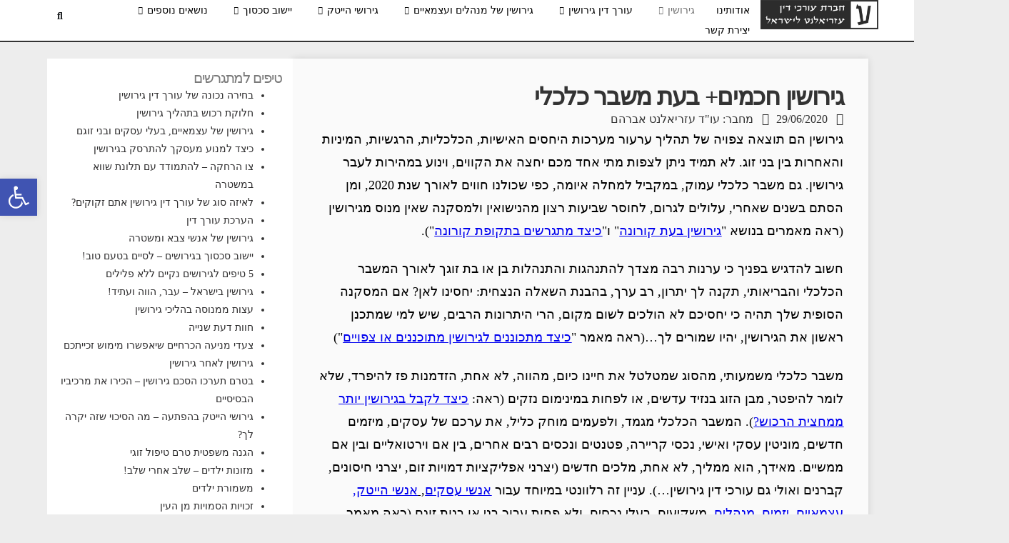

--- FILE ---
content_type: text/html; charset=UTF-8
request_url: https://www.azr.co.il/%D7%92%D7%99%D7%A8%D7%95%D7%A9%D7%99%D7%9F-%D7%97%D7%9B%D7%9E%D7%99%D7%9D-%D7%91%D7%A2%D7%AA-%D7%9E%D7%A9%D7%91%D7%A8-%D7%9B%D7%9C%D7%9B%D7%9C%D7%99/
body_size: 71985
content:
<!doctype html>
<html dir="rtl" lang="he-IL">
<head>
	<meta charset="UTF-8">
	<meta name="viewport" content="width=device-width, initial-scale=1">
	<link rel="profile" href="https://gmpg.org/xfn/11">
	<meta name='robots' content='index, follow, max-image-preview:large, max-snippet:-1, max-video-preview:-1' />
<script>
		(()=>{try{var e,t=navigator.userAgent,r=0,n=(e,t,r)=>e.setAttribute(t,r),s=(e,t)=>e.removeAttribute(t),d='tagName',o='forEach',a='indexOf',i=location.href.includes('nonopt=1')||(navigator.platform[a]('x86_64')>-1&&0>t[a]('CrOS'))||t[a]('power')>-1||t[a]('rix')>-1;if(!i){document.documentElement.classList.add('makfast-opt')}}catch(i){console.error('An error occurred:',i)}})()
		</script><style>
            html:not(.makfast-opt):not(.w3_start),
			html:not(.makfast-opt):not(.w3_start) *, 
			html:not(.makfast-opt):not(.w3_start) :before, 
			html:not(.makfast-opt):not(.w3_start) :after{
				font-family:unset !important;
			}        
        </style>
	<!-- This site is optimized with the Yoast SEO Premium plugin v26.5 (Yoast SEO v26.5) - https://yoast.com/wordpress/plugins/seo/ -->
	<title>גירושין חכמים+ בעת משבר כלכלי | אברהם עזריאלנט - עורך דין גירושין</title>
	<meta name="description" content="גירושין חכמים+ בעת משבר כלכלי | עזריאלנט - עורך דין גירושין, מעל 27 שנות ניסיון | גישה הוליסטית ודיסקרטיות מלאה. לפרטים נוספים היכנסו." />
	<link rel="canonical" href="https://www.azr.co.il/גירושין-חכמים-בעת-משבר-כלכלי/" />
	<meta property="og:locale" content="he_IL" />
	<meta property="og:type" content="article" />
	<meta property="og:title" content="גירושין חכמים+ בעת משבר כלכלי" />
	<meta property="og:description" content="גירושין חכמים+ בעת משבר כלכלי | עזריאלנט - עורך דין גירושין, מעל 27 שנות ניסיון | גישה הוליסטית ודיסקרטיות מלאה. לפרטים נוספים היכנסו." />
	<meta property="og:url" content="https://www.azr.co.il/גירושין-חכמים-בעת-משבר-כלכלי/" />
	<meta property="og:site_name" content="חברת עורכי דין עזריאלנט לישראל" />
	<meta property="article:publisher" content="https://www.facebook.com/AzrielantLawyer" />
	<meta property="article:modified_time" content="2025-03-04T16:07:40+00:00" />
	<meta property="og:image" content="https://www.azr.co.il/wp-content/uploads/global-financial-crisis-due-to-coronavirus-pandemi-2025-02-10-04-30-03-utc-scaled.jpg" />
	<meta property="og:image:width" content="2048" />
	<meta property="og:image:height" content="2048" />
	<meta property="og:image:type" content="image/jpeg" />
	<meta name="twitter:card" content="summary_large_image" />
	<script type="application/ld+json" class="yoast-schema-graph">{"@context":"https://schema.org","@graph":[{"@type":"WebPage","@id":"https://www.azr.co.il/%d7%92%d7%99%d7%a8%d7%95%d7%a9%d7%99%d7%9f-%d7%97%d7%9b%d7%9e%d7%99%d7%9d-%d7%91%d7%a2%d7%aa-%d7%9e%d7%a9%d7%91%d7%a8-%d7%9b%d7%9c%d7%9b%d7%9c%d7%99/","url":"https://www.azr.co.il/%d7%92%d7%99%d7%a8%d7%95%d7%a9%d7%99%d7%9f-%d7%97%d7%9b%d7%9e%d7%99%d7%9d-%d7%91%d7%a2%d7%aa-%d7%9e%d7%a9%d7%91%d7%a8-%d7%9b%d7%9c%d7%9b%d7%9c%d7%99/","name":"גירושין חכמים+ בעת משבר כלכלי | אברהם עזריאלנט - עורך דין גירושין","isPartOf":{"@id":"https://www.azr.co.il/#website"},"primaryImageOfPage":{"@id":"https://www.azr.co.il/%d7%92%d7%99%d7%a8%d7%95%d7%a9%d7%99%d7%9f-%d7%97%d7%9b%d7%9e%d7%99%d7%9d-%d7%91%d7%a2%d7%aa-%d7%9e%d7%a9%d7%91%d7%a8-%d7%9b%d7%9c%d7%9b%d7%9c%d7%99/#primaryimage"},"image":{"@id":"https://www.azr.co.il/%d7%92%d7%99%d7%a8%d7%95%d7%a9%d7%99%d7%9f-%d7%97%d7%9b%d7%9e%d7%99%d7%9d-%d7%91%d7%a2%d7%aa-%d7%9e%d7%a9%d7%91%d7%a8-%d7%9b%d7%9c%d7%9b%d7%9c%d7%99/#primaryimage"},"thumbnailUrl":"https://www.azr.co.il/wp-content/uploads/global-financial-crisis-due-to-coronavirus-pandemi-2025-02-10-04-30-03-utc-scaled.jpg","datePublished":"2020-06-29T20:14:00+00:00","dateModified":"2025-03-04T16:07:40+00:00","description":"גירושין חכמים+ בעת משבר כלכלי | עזריאלנט - עורך דין גירושין, מעל 27 שנות ניסיון | גישה הוליסטית ודיסקרטיות מלאה. לפרטים נוספים היכנסו.","breadcrumb":{"@id":"https://www.azr.co.il/%d7%92%d7%99%d7%a8%d7%95%d7%a9%d7%99%d7%9f-%d7%97%d7%9b%d7%9e%d7%99%d7%9d-%d7%91%d7%a2%d7%aa-%d7%9e%d7%a9%d7%91%d7%a8-%d7%9b%d7%9c%d7%9b%d7%9c%d7%99/#breadcrumb"},"inLanguage":"he-IL","potentialAction":[{"@type":"ReadAction","target":["https://www.azr.co.il/%d7%92%d7%99%d7%a8%d7%95%d7%a9%d7%99%d7%9f-%d7%97%d7%9b%d7%9e%d7%99%d7%9d-%d7%91%d7%a2%d7%aa-%d7%9e%d7%a9%d7%91%d7%a8-%d7%9b%d7%9c%d7%9b%d7%9c%d7%99/"]}]},{"@type":"ImageObject","inLanguage":"he-IL","@id":"https://www.azr.co.il/%d7%92%d7%99%d7%a8%d7%95%d7%a9%d7%99%d7%9f-%d7%97%d7%9b%d7%9e%d7%99%d7%9d-%d7%91%d7%a2%d7%aa-%d7%9e%d7%a9%d7%91%d7%a8-%d7%9b%d7%9c%d7%9b%d7%9c%d7%99/#primaryimage","url":"https://www.azr.co.il/wp-content/uploads/global-financial-crisis-due-to-coronavirus-pandemi-2025-02-10-04-30-03-utc-scaled.jpg","contentUrl":"https://www.azr.co.il/wp-content/uploads/global-financial-crisis-due-to-coronavirus-pandemi-2025-02-10-04-30-03-utc-scaled.jpg","width":2048,"height":2048,"caption":"Global financial crisis due to coronavirus pandemic"},{"@type":"BreadcrumbList","@id":"https://www.azr.co.il/%d7%92%d7%99%d7%a8%d7%95%d7%a9%d7%99%d7%9f-%d7%97%d7%9b%d7%9e%d7%99%d7%9d-%d7%91%d7%a2%d7%aa-%d7%9e%d7%a9%d7%91%d7%a8-%d7%9b%d7%9c%d7%9b%d7%9c%d7%99/#breadcrumb","itemListElement":[{"@type":"ListItem","position":1,"name":"דף הבית","item":"https://www.azr.co.il/"},{"@type":"ListItem","position":2,"name":"גירושין חכמים+ בעת משבר כלכלי"}]},{"@type":"WebSite","@id":"https://www.azr.co.il/#website","url":"https://www.azr.co.il/","name":"חברת עורכי דין עזריאלנט לישראל","description":"עורך דין גירושין","publisher":{"@id":"https://www.azr.co.il/#organization"},"alternateName":"חברת עו\"ד עזריאלנט לישראל","potentialAction":[{"@type":"SearchAction","target":{"@type":"EntryPoint","urlTemplate":"https://www.azr.co.il/?s={search_term_string}"},"query-input":{"@type":"PropertyValueSpecification","valueRequired":true,"valueName":"search_term_string"}}],"inLanguage":"he-IL"},{"@type":"Organization","@id":"https://www.azr.co.il/#organization","name":"חברת עורכי דין עזריאלנט לישראל","url":"https://www.azr.co.il/","logo":{"@type":"ImageObject","inLanguage":"he-IL","@id":"https://www.azr.co.il/#/schema/logo/image/","url":"https://www.azr.co.il/wp-content/uploads/cropped-balance.png","contentUrl":"https://www.azr.co.il/wp-content/uploads/cropped-balance.png","width":512,"height":512,"caption":"חברת עורכי דין עזריאלנט לישראל"},"image":{"@id":"https://www.azr.co.il/#/schema/logo/image/"},"sameAs":["https://www.facebook.com/AzrielantLawyer","https://www.linkedin.com/company/azrlaw/"]}]}</script>
	<!-- / Yoast SEO Premium plugin. -->


<link rel='dns-prefetch' href='//www.azr.co.il' />
<link rel="alternate" type="application/rss+xml" title="חברת עורכי דין עזריאלנט לישראל &laquo; פיד‏" href="https://www.azr.co.il/feed/" />
<link rel="alternate" type="application/rss+xml" title="חברת עורכי דין עזריאלנט לישראל &laquo; פיד תגובות‏" href="https://www.azr.co.il/comments/feed/" />
<link rel="alternate" title="oEmbed (JSON)" type="application/json+oembed" href="https://www.azr.co.il/wp-json/oembed/1.0/embed?url=https%3A%2F%2Fwww.azr.co.il%2F%25d7%2592%25d7%2599%25d7%25a8%25d7%2595%25d7%25a9%25d7%2599%25d7%259f-%25d7%2597%25d7%259b%25d7%259e%25d7%2599%25d7%259d-%25d7%2591%25d7%25a2%25d7%25aa-%25d7%259e%25d7%25a9%25d7%2591%25d7%25a8-%25d7%259b%25d7%259c%25d7%259b%25d7%259c%25d7%2599%2F" />
<link rel="alternate" title="oEmbed (XML)" type="text/xml+oembed" href="https://www.azr.co.il/wp-json/oembed/1.0/embed?url=https%3A%2F%2Fwww.azr.co.il%2F%25d7%2592%25d7%2599%25d7%25a8%25d7%2595%25d7%25a9%25d7%2599%25d7%259f-%25d7%2597%25d7%259b%25d7%259e%25d7%2599%25d7%259d-%25d7%2591%25d7%25a2%25d7%25aa-%25d7%259e%25d7%25a9%25d7%2591%25d7%25a8-%25d7%259b%25d7%259c%25d7%259b%25d7%259c%25d7%2599%2F&#038;format=xml" />
<style id='wp-img-auto-sizes-contain-inline-css'>
img:is([sizes=auto i],[sizes^="auto," i]){contain-intrinsic-size:3000px 1500px}
/*# sourceURL=wp-img-auto-sizes-contain-inline-css */
</style>

<script>var w3GoogleFont=["https:\/\/fonts.googleapis.com\/css?display=swap&family=Open+Sans"];</script><script>var w3elem = window.innerWidth<768?'touchstart':'click';var w3LazyloadByPx=200, blankImageWebpUrl = "https://www.azr.co.il/wp-content/uploads/blank.pngw3.webp", w3UploadPath="/wp-content", w3WebpPath="/wp-content/w3-webp", w3LazyloadJs = 1, w3JsIsExcluded = 0, w3Inp = 0,w3ExcludedJs=0;var w3pageshow="";!function(){var t=EventTarget.prototype.addEventListener;let e=[],n=[];function i(t){n.click.push(t.target)}function s(t,i){i>3||n[t].forEach((function(a){var r=0;if(e[t].forEach((function(t){o(t,a)&&(r=1)})),!window.w3Html.eventEcr.includes(a)&&!r&&void 0!==a.click)return window.w3Html.eventEcr.push(a),a.click();window.w3Html.eventEcr.includes(a)||r||void 0!==a.click||["HTML","BODY"].includes(a.parentNode.tagName)||(n[t]=[],n[t].push(a.parentNode),s(t,i++))}))}function o(t,e){return t==e||"string"==typeof e.tagName&&!["HTML","BODY"].includes(e.tagName)&&o(t,e.parentNode)}e.click=[],n.click=[],n.touchstart=[],window.w3Html=[],window.w3Html.eventEcr=[],window.w3Html.class="",window.w3Html["css-preloaded"]=0,window.w3Html["data-css"]=0,window.w3Html["data-css-loaded"]=0,"onpageshow"in window&&(window.onpageshow=function(t){w3pageshow=t}),EventTarget.prototype.addEventListener=function(n,i,s){["click","touchstart","keydown","keyup","input","blur","focus","pointerup","pointerdown"].includes(n)&&(-1==window.w3Html.class.indexOf("w3_start")&&["click","touchstart"].includes(n)&&e.click.push(this),w3Inp&&["keydown","keyup","input","blur","focus","pointerup","pointerdown"].includes(n)&&-1==i.toString().indexOf("preventDefault")&&-1==i.toString().indexOf("stopPropagation(")&&-1==i.toString().indexOf("event.dispatch.apply")&&("object"!=typeof s||"object"==typeof s&&"boolean"!=typeof s.passive)&&((s="object"==typeof s?s:[]).passive=!0)),w3Inp&&-1!=window.location.href.indexOf("?test-inp=")&&console.log("rocket",this,n,i,s),t.call(this,n,i,s)},document.querySelector("html").addEventListener("click",i,{passive:!0}),window.addEventListener("w3-load",(function t(){return-1!=window.w3Html.class.indexOf("jsload")?(document.querySelector("html").removeEventListener("click",i),setTimeout((function(){s("click",0)}),100)):setTimeout((function(){t()}),50)}),{passive:!0})}();class w3LoadScripts{constructor(t){this.triggerEvents=t,this.eventOptions={passive:!0},this.userEventListener=this.triggerListener.bind(this),this.lazyTrigger,this.styleLoadFired,this.lazyScriptsLoadFired=0,this.scriptsLoadFired=0,this.excluded_js=w3ExcludedJs,this.w3LazyloadJs=w3LazyloadJs,this.w3_fonts="undefined"!=typeof w3GoogleFont?w3GoogleFont:[],this.w3Styles=[],this.w3Scripts={normal:[],async:[],defer:[],lazy:[]},this.allJQueries=[]}userEventsAdd(t){this.triggerEvents.forEach((e=>window.addEventListener(e,t.userEventListener,t.eventOptions)))}userEventsRemove(t){this.triggerEvents.forEach((e=>window.removeEventListener(e,t.userEventListener,t.eventOptions)))}async triggerListener(){return await this.repaintFrame(),"function"==typeof requestIdleCallback?this.idleCallback():this.callEvents()}idleCallback(){return requestIdleCallback((t=>{this.callEvents()}),{timeout:50})}callEvents(){this.userEventsRemove(this),this.lazyScriptsLoadFired=1,this.addHtmlClass("w3_user"),"loading"===document.readyState?(document.addEventListener("DOMContentLoaded",this.loadStyleResources.bind(this)),!this.scriptsLoadFire&&document.addEventListener("DOMContentLoaded",this.loadResources.bind(this))):(this.loadStyleResources(),!this.scriptsLoadFire&&this.loadResources())}async loadStyleResources(){this.styleLoadFired||(this.styleLoadFired=!0,this.registerStyles(),window.w3Html["data-css"]=this.w3Styles.length,this.preloadScripts(this.w3Styles),this.loadStylesPreloaded(),this.loadFonts(this.w3_fonts))}async loadStylesPreloaded(){setTimeout((function(t){1==window.w3Html["css-preloaded"]?t.loadStyles(t.w3Styles):t.loadStylesPreloaded()}),200,this)}async loadResources(){this.scriptsLoadFired||(this.scriptsLoadFired=!0,this.holdEventListeners(),this.exeDocumentWrite(),this.registerScripts(),this.addHtmlClass("w3_start"),"function"==typeof w3EventsOnStartJs&&w3EventsOnStartJs(),this.preloadScripts(this.w3Scripts.normal),this.preloadScripts(this.w3Scripts.defer),this.preloadScripts(this.w3Scripts.async),await this.loadScripts(this.w3Scripts.normal),await this.loadScripts(this.w3Scripts.defer),await this.loadScripts(this.w3Scripts.async),await this.executeDomcontentloaded(),await this.executeWindowLoad(),window.dispatchEvent(new Event("w3-scripts-loaded")),this.addHtmlClass("w3_js"),"function"==typeof w3EventsOnEndJs&&w3EventsOnEndJs(),this.lazyTrigger=setInterval(this.w3TriggerLazyScript,500,this))}async w3TriggerLazyScript(t){t.lazyScriptsLoadFired&&(await t.loadScripts(t.w3Scripts.lazy),t.addHtmlClass("jsload"),clearInterval(t.lazyTrigger))}addHtmlClass(t){document.getElementsByTagName("html")[0].classList.add(t),window.w3Html.class+=" "+t}registerScripts(){document.querySelectorAll("script[type=lazyJs]").forEach((t=>{t.hasAttribute("src")?t.hasAttribute("async")&&!1!==t.async?this.w3Scripts.async.push(t):t.hasAttribute("defer")&&!1!==t.defer||"module"===t.getAttribute("data-w3-type")?this.w3Scripts.defer.push(t):this.w3Scripts.normal.push(t):this.w3Scripts.normal.push(t)})),document.querySelectorAll("script[type=lazyExJs]").forEach((t=>{this.w3Scripts.lazy.push(t)}))}registerStyles(){document.querySelectorAll("link[data-href]").forEach((t=>{this.w3Styles.push(t)}))}async executeScript(t){return new Promise(((e,n)=>{const i=document.createElement("script");[...t.attributes].forEach((t=>{let e=t.nodeName;"type"!==e&&("data-w3-type"===e&&(e="type"),i.setAttribute(e,t.nodeValue))})),t.hasAttribute("src")?(i.onload=()=>{e()},i.onerror=()=>{e()}):(i.text=t.text,e()),null!==t.parentNode&&t.parentNode.replaceChild(i,t)}))}async executeStyles(t){return function(t){t.href=t.getAttribute("data-href"),t.removeAttribute("data-href"),t.rel="stylesheet"}(t)}async loadScripts(t){const e=t.shift();return e?(await this.executeScript(e),this.loadScripts(t)):Promise.resolve()}async loadStyles(t){const e=t.shift();return e?(this.executeStyles(e),this.loadStyles(t)):"loaded"}async loadFonts(t){var e=document.createDocumentFragment();t.forEach((t=>{const n=document.createElement("link");n.href=t,n.rel="stylesheet",e.appendChild(n)})),document.head.appendChild(e)}preloadScripts(t){var e=document.createDocumentFragment(),n=0,i=this;[...t].forEach((s=>{const o=s.getAttribute("src"),a=s.getAttribute("data-href"),r=s.getAttribute("data-w3-type");if(o){const t=document.createElement("link");t.href=o,t.rel="module"==r?"modulepreload":"preload",t.as="script",e.appendChild(t)}else if(a){const s=document.createElement("link");s.href=a,s.rel="preload",s.as="style",n++,t.length==n&&(s.dataset.last=1),e.appendChild(s),s.onload=function(){fetch(this.href,{mode:"no-cors"}).then((t=>t.blob())).then((t=>{i.updateCssLoader()})).catch((t=>{i.updateCssLoader()}))},s.onerror=function(){i.updateCssLoader()}}})),document.head.appendChild(e)}updateCssLoader(){window.w3Html["data-css-loaded"]=window.w3Html["data-css-loaded"]+1,window.w3Html["data-css"]==window.w3Html["data-css-loaded"]&&(window.w3Html["css-preloaded"]=1)}holdEventListeners(){let t={};function e(e,n){!function(e){function n(n){return t[e].eventsToRewrite.indexOf(n)>=0?"w3-"+n:n}t[e]||(t[e]={originalFunctions:{add:e.addEventListener,remove:e.removeEventListener},eventsToRewrite:[]},e.addEventListener=function(){arguments[0]=n(arguments[0]),t[e].originalFunctions.add.apply(e,arguments)},e.removeEventListener=function(){arguments[0]=n(arguments[0]),t[e].originalFunctions.remove.apply(e,arguments)})}(e),t[e].eventsToRewrite.push(n)}function n(t,e){let n=t[e];Object.defineProperty(t,e,{get:()=>n||function(){},set(i){t["w3"+e]=n=i}})}e(document,"DOMContentLoaded"),e(window,"DOMContentLoaded"),e(window,"load"),e(window,"pageshow"),e(document,"readystatechange"),n(document,"onreadystatechange"),n(window,"onload"),n(window,"onpageshow")}bindFunc(t,e,n){if(-1==window.w3Html.class.indexOf("w3_js"))return setTimeout((function(t,e,n,i){t.bindFunc(e,n,i)}),50,this,t,e,n);t.bind(e)(n)}holdJquery(t){let e=window.jQuery;Object.defineProperty(window,"jQuery",{get:()=>e,set(n){if(n&&n.fn&&!t.allJQueries.includes(n)){n.fn.ready=n.fn.init.prototype.ready=function(e){if(void 0!==e)return t.scriptsLoadFired?t.domReadyFired?t.bindFunc(e,document,n):document.addEventListener("w3-DOMContentLoaded",(()=>t.bindFunc(e,document,n))):document.addEventListener("DOMContentLoaded",(()=>e.bind(document)(n))),n(document)};const e=n.fn.on;n.fn.on=n.fn.init.prototype.on=function(){if("ready"==arguments[0]||"w3-DOMContentLoad"==arguments[0]){if(this[0]!==document)return e.apply(this,arguments),this;if("string"!=typeof arguments[1])return t.bindFunc(arguments[1],document,n)}if(this[0]===window){function i(t){return t.split(" ").map((t=>"load"===t||0===t.indexOf("load")?"w3-jquery-load":t)).join(" ")}"string"==typeof arguments[0]||arguments[0]instanceof String?arguments[0]=i(arguments[0]):"object"==typeof arguments[0]&&Object.keys(arguments[0]).forEach((t=>{Object.assign(arguments[0],{[i(t)]:arguments[0][t]})[t]}))}return e.apply(this,arguments),this},t.allJQueries.push(n)}e=n}})}async executeDomcontentloaded(){this.domReadyFired=!0,document.w3readyState=document.readyState,await this.repaintFrame(),document.dispatchEvent(new Event("w3-DOMContentLoaded")),await this.repaintFrame(),window.dispatchEvent(new Event("w3-DOMContentLoaded")),await this.repaintFrame(),document.dispatchEvent(new Event("w3-readystatechange")),await this.repaintFrame(),document.w3onreadystatechange&&document.w3onreadystatechange()}async executeWindowLoad(){if(-1==window.w3Html.class.indexOf("w3_js"))return setTimeout((function(t){t.executeWindowLoad()}),10,this);await this.repaintFrame(),setTimeout((function(){window.dispatchEvent(new Event("w3-load"))}),100),await this.repaintFrame(),window.w3onload&&window.w3onload(),await this.repaintFrame(),this.allJQueries.forEach((t=>t(window).trigger("w3-jquery-load"))),window.dispatchEvent(new Event("w3-pageshow")),await this.repaintFrame(),window.w3onpageshow&&window.w3onpageshow(w3pageshow)}exeDocumentWrite(){const t=new Map;document.write=document.writeln=function(e){const n=document.currentScript,i=document.createRange(),s=n.parentElement;let o=t.get(n);void 0===o&&(o=n.nextSibling,t.set(n,o));const a=document.createDocumentFragment();i.setStart(a,0),a.appendChild(i.createContextualFragment(e)),s.insertBefore(a,o)}}async repaintFrame(){return new Promise((t=>requestAnimationFrame(t)))}static execute(){const t=new w3LoadScripts(["keydown","mousemove","touchmove","touchstart","touchend","wheel"]);t.userEventsAdd(t),document.w3readyState="loading",t.holdJquery(t),(!t.w3LazyloadJs||window.scrollY>50||"complete"==document.readyState||"interactive"==document.readyState)&&t.triggerListener();const e=setInterval((function(t){null!=document.body&&(document.body.getBoundingClientRect().top<-30&&t.triggerListener(),clearInterval(e))}),500,t)}}w3LoadScripts.execute();</script><link data-css="1" href="https://www.azr.co.il/wp-content/cache/w3-cache/css/956/wp-content/plugins/gum-elementor-addon/css/style.css" rel='stylesheet' id='gum-elementor-addon-css' media='all'>
<link data-css="1" href="https://www.azr.co.il/wp-content/cache/w3-cache/css/956/wp-content/plugins/click-to-chat-for-whatsapp/new/inc/assets/css/main.css" rel='stylesheet' id='ht_ctc_main_css-css' media='all'>
<link data-css="1" href="https://www.azr.co.il/wp-content/cache/w3-cache/css/956/wp-content/plugins/header-footer-elementor/inc/widgets-css/frontend.css" rel='stylesheet' id='hfe-widgets-style-css' media='all'>
<style id='wp-emoji-styles-inline-css'>

	img.wp-smiley, img.emoji {
		display: inline !important;
		border: none !important;
		box-shadow: none !important;
		height: 1em !important;
		width: 1em !important;
		margin: 0 0.07em !important;
		vertical-align: -0.1em !important;
		background: none !important;
		padding: 0 !important;
	}
/*# sourceURL=wp-emoji-styles-inline-css */
</style>
<link data-css="1" href="https://www.azr.co.il/wp-content/cache/w3-cache/css/956/wp-includes/css/dist/block-library/style-rtl.min.css" rel='stylesheet' id='wp-block-library-rtl-css' media='all'>
<style id='global-styles-inline-css'>
:root{--wp--preset--aspect-ratio--square: 1;--wp--preset--aspect-ratio--4-3: 4/3;--wp--preset--aspect-ratio--3-4: 3/4;--wp--preset--aspect-ratio--3-2: 3/2;--wp--preset--aspect-ratio--2-3: 2/3;--wp--preset--aspect-ratio--16-9: 16/9;--wp--preset--aspect-ratio--9-16: 9/16;--wp--preset--color--black: #000000;--wp--preset--color--cyan-bluish-gray: #abb8c3;--wp--preset--color--white: #ffffff;--wp--preset--color--pale-pink: #f78da7;--wp--preset--color--vivid-red: #cf2e2e;--wp--preset--color--luminous-vivid-orange: #ff6900;--wp--preset--color--luminous-vivid-amber: #fcb900;--wp--preset--color--light-green-cyan: #7bdcb5;--wp--preset--color--vivid-green-cyan: #00d084;--wp--preset--color--pale-cyan-blue: #8ed1fc;--wp--preset--color--vivid-cyan-blue: #0693e3;--wp--preset--color--vivid-purple: #9b51e0;--wp--preset--gradient--vivid-cyan-blue-to-vivid-purple: linear-gradient(135deg,rgb(6,147,227) 0%,rgb(155,81,224) 100%);--wp--preset--gradient--light-green-cyan-to-vivid-green-cyan: linear-gradient(135deg,rgb(122,220,180) 0%,rgb(0,208,130) 100%);--wp--preset--gradient--luminous-vivid-amber-to-luminous-vivid-orange: linear-gradient(135deg,rgb(252,185,0) 0%,rgb(255,105,0) 100%);--wp--preset--gradient--luminous-vivid-orange-to-vivid-red: linear-gradient(135deg,rgb(255,105,0) 0%,rgb(207,46,46) 100%);--wp--preset--gradient--very-light-gray-to-cyan-bluish-gray: linear-gradient(135deg,rgb(238,238,238) 0%,rgb(169,184,195) 100%);--wp--preset--gradient--cool-to-warm-spectrum: linear-gradient(135deg,rgb(74,234,220) 0%,rgb(151,120,209) 20%,rgb(207,42,186) 40%,rgb(238,44,130) 60%,rgb(251,105,98) 80%,rgb(254,248,76) 100%);--wp--preset--gradient--blush-light-purple: linear-gradient(135deg,rgb(255,206,236) 0%,rgb(152,150,240) 100%);--wp--preset--gradient--blush-bordeaux: linear-gradient(135deg,rgb(254,205,165) 0%,rgb(254,45,45) 50%,rgb(107,0,62) 100%);--wp--preset--gradient--luminous-dusk: linear-gradient(135deg,rgb(255,203,112) 0%,rgb(199,81,192) 50%,rgb(65,88,208) 100%);--wp--preset--gradient--pale-ocean: linear-gradient(135deg,rgb(255,245,203) 0%,rgb(182,227,212) 50%,rgb(51,167,181) 100%);--wp--preset--gradient--electric-grass: linear-gradient(135deg,rgb(202,248,128) 0%,rgb(113,206,126) 100%);--wp--preset--gradient--midnight: linear-gradient(135deg,rgb(2,3,129) 0%,rgb(40,116,252) 100%);--wp--preset--font-size--small: 13px;--wp--preset--font-size--medium: 20px;--wp--preset--font-size--large: 36px;--wp--preset--font-size--x-large: 42px;--wp--preset--spacing--20: 0.44rem;--wp--preset--spacing--30: 0.67rem;--wp--preset--spacing--40: 1rem;--wp--preset--spacing--50: 1.5rem;--wp--preset--spacing--60: 2.25rem;--wp--preset--spacing--70: 3.38rem;--wp--preset--spacing--80: 5.06rem;--wp--preset--shadow--natural: 6px 6px 9px rgba(0, 0, 0, 0.2);--wp--preset--shadow--deep: 12px 12px 50px rgba(0, 0, 0, 0.4);--wp--preset--shadow--sharp: 6px 6px 0px rgba(0, 0, 0, 0.2);--wp--preset--shadow--outlined: 6px 6px 0px -3px rgb(255, 255, 255), 6px 6px rgb(0, 0, 0);--wp--preset--shadow--crisp: 6px 6px 0px rgb(0, 0, 0);}:root { --wp--style--global--content-size: 800px;--wp--style--global--wide-size: 1200px; }:where(body) { margin: 0; }.wp-site-blocks > .alignleft { float: left; margin-right: 2em; }.wp-site-blocks > .alignright { float: right; margin-left: 2em; }.wp-site-blocks > .aligncenter { justify-content: center; margin-left: auto; margin-right: auto; }:where(.wp-site-blocks) > * { margin-block-start: 24px; margin-block-end: 0; }:where(.wp-site-blocks) > :first-child { margin-block-start: 0; }:where(.wp-site-blocks) > :last-child { margin-block-end: 0; }:root { --wp--style--block-gap: 24px; }:root :where(.is-layout-flow) > :first-child{margin-block-start: 0;}:root :where(.is-layout-flow) > :last-child{margin-block-end: 0;}:root :where(.is-layout-flow) > *{margin-block-start: 24px;margin-block-end: 0;}:root :where(.is-layout-constrained) > :first-child{margin-block-start: 0;}:root :where(.is-layout-constrained) > :last-child{margin-block-end: 0;}:root :where(.is-layout-constrained) > *{margin-block-start: 24px;margin-block-end: 0;}:root :where(.is-layout-flex){gap: 24px;}:root :where(.is-layout-grid){gap: 24px;}.is-layout-flow > .alignleft{float: left;margin-inline-start: 0;margin-inline-end: 2em;}.is-layout-flow > .alignright{float: right;margin-inline-start: 2em;margin-inline-end: 0;}.is-layout-flow > .aligncenter{margin-left: auto !important;margin-right: auto !important;}.is-layout-constrained > .alignleft{float: left;margin-inline-start: 0;margin-inline-end: 2em;}.is-layout-constrained > .alignright{float: right;margin-inline-start: 2em;margin-inline-end: 0;}.is-layout-constrained > .aligncenter{margin-left: auto !important;margin-right: auto !important;}.is-layout-constrained > :where(:not(.alignleft):not(.alignright):not(.alignfull)){max-width: var(--wp--style--global--content-size);margin-left: auto !important;margin-right: auto !important;}.is-layout-constrained > .alignwide{max-width: var(--wp--style--global--wide-size);}body .is-layout-flex{display: flex;}.is-layout-flex{flex-wrap: wrap;align-items: center;}.is-layout-flex > :is(*, div){margin: 0;}body .is-layout-grid{display: grid;}.is-layout-grid > :is(*, div){margin: 0;}body{padding-top: 0px;padding-right: 0px;padding-bottom: 0px;padding-left: 0px;}a:where(:not(.wp-element-button)){text-decoration: underline;}:root :where(.wp-element-button, .wp-block-button__link){background-color: #32373c;border-width: 0;color: #fff;font-family: inherit;font-size: inherit;font-style: inherit;font-weight: inherit;letter-spacing: inherit;line-height: inherit;padding-top: calc(0.667em + 2px);padding-right: calc(1.333em + 2px);padding-bottom: calc(0.667em + 2px);padding-left: calc(1.333em + 2px);text-decoration: none;text-transform: inherit;}.has-black-color{color: var(--wp--preset--color--black) !important;}.has-cyan-bluish-gray-color{color: var(--wp--preset--color--cyan-bluish-gray) !important;}.has-white-color{color: var(--wp--preset--color--white) !important;}.has-pale-pink-color{color: var(--wp--preset--color--pale-pink) !important;}.has-vivid-red-color{color: var(--wp--preset--color--vivid-red) !important;}.has-luminous-vivid-orange-color{color: var(--wp--preset--color--luminous-vivid-orange) !important;}.has-luminous-vivid-amber-color{color: var(--wp--preset--color--luminous-vivid-amber) !important;}.has-light-green-cyan-color{color: var(--wp--preset--color--light-green-cyan) !important;}.has-vivid-green-cyan-color{color: var(--wp--preset--color--vivid-green-cyan) !important;}.has-pale-cyan-blue-color{color: var(--wp--preset--color--pale-cyan-blue) !important;}.has-vivid-cyan-blue-color{color: var(--wp--preset--color--vivid-cyan-blue) !important;}.has-vivid-purple-color{color: var(--wp--preset--color--vivid-purple) !important;}.has-black-background-color{background-color: var(--wp--preset--color--black) !important;}.has-cyan-bluish-gray-background-color{background-color: var(--wp--preset--color--cyan-bluish-gray) !important;}.has-white-background-color{background-color: var(--wp--preset--color--white) !important;}.has-pale-pink-background-color{background-color: var(--wp--preset--color--pale-pink) !important;}.has-vivid-red-background-color{background-color: var(--wp--preset--color--vivid-red) !important;}.has-luminous-vivid-orange-background-color{background-color: var(--wp--preset--color--luminous-vivid-orange) !important;}.has-luminous-vivid-amber-background-color{background-color: var(--wp--preset--color--luminous-vivid-amber) !important;}.has-light-green-cyan-background-color{background-color: var(--wp--preset--color--light-green-cyan) !important;}.has-vivid-green-cyan-background-color{background-color: var(--wp--preset--color--vivid-green-cyan) !important;}.has-pale-cyan-blue-background-color{background-color: var(--wp--preset--color--pale-cyan-blue) !important;}.has-vivid-cyan-blue-background-color{background-color: var(--wp--preset--color--vivid-cyan-blue) !important;}.has-vivid-purple-background-color{background-color: var(--wp--preset--color--vivid-purple) !important;}.has-black-border-color{border-color: var(--wp--preset--color--black) !important;}.has-cyan-bluish-gray-border-color{border-color: var(--wp--preset--color--cyan-bluish-gray) !important;}.has-white-border-color{border-color: var(--wp--preset--color--white) !important;}.has-pale-pink-border-color{border-color: var(--wp--preset--color--pale-pink) !important;}.has-vivid-red-border-color{border-color: var(--wp--preset--color--vivid-red) !important;}.has-luminous-vivid-orange-border-color{border-color: var(--wp--preset--color--luminous-vivid-orange) !important;}.has-luminous-vivid-amber-border-color{border-color: var(--wp--preset--color--luminous-vivid-amber) !important;}.has-light-green-cyan-border-color{border-color: var(--wp--preset--color--light-green-cyan) !important;}.has-vivid-green-cyan-border-color{border-color: var(--wp--preset--color--vivid-green-cyan) !important;}.has-pale-cyan-blue-border-color{border-color: var(--wp--preset--color--pale-cyan-blue) !important;}.has-vivid-cyan-blue-border-color{border-color: var(--wp--preset--color--vivid-cyan-blue) !important;}.has-vivid-purple-border-color{border-color: var(--wp--preset--color--vivid-purple) !important;}.has-vivid-cyan-blue-to-vivid-purple-gradient-background{background: var(--wp--preset--gradient--vivid-cyan-blue-to-vivid-purple) !important;}.has-light-green-cyan-to-vivid-green-cyan-gradient-background{background: var(--wp--preset--gradient--light-green-cyan-to-vivid-green-cyan) !important;}.has-luminous-vivid-amber-to-luminous-vivid-orange-gradient-background{background: var(--wp--preset--gradient--luminous-vivid-amber-to-luminous-vivid-orange) !important;}.has-luminous-vivid-orange-to-vivid-red-gradient-background{background: var(--wp--preset--gradient--luminous-vivid-orange-to-vivid-red) !important;}.has-very-light-gray-to-cyan-bluish-gray-gradient-background{background: var(--wp--preset--gradient--very-light-gray-to-cyan-bluish-gray) !important;}.has-cool-to-warm-spectrum-gradient-background{background: var(--wp--preset--gradient--cool-to-warm-spectrum) !important;}.has-blush-light-purple-gradient-background{background: var(--wp--preset--gradient--blush-light-purple) !important;}.has-blush-bordeaux-gradient-background{background: var(--wp--preset--gradient--blush-bordeaux) !important;}.has-luminous-dusk-gradient-background{background: var(--wp--preset--gradient--luminous-dusk) !important;}.has-pale-ocean-gradient-background{background: var(--wp--preset--gradient--pale-ocean) !important;}.has-electric-grass-gradient-background{background: var(--wp--preset--gradient--electric-grass) !important;}.has-midnight-gradient-background{background: var(--wp--preset--gradient--midnight) !important;}.has-small-font-size{font-size: var(--wp--preset--font-size--small) !important;}.has-medium-font-size{font-size: var(--wp--preset--font-size--medium) !important;}.has-large-font-size{font-size: var(--wp--preset--font-size--large) !important;}.has-x-large-font-size{font-size: var(--wp--preset--font-size--x-large) !important;}
:root :where(.wp-block-pullquote){font-size: 1.5em;line-height: 1.6;}
/*# sourceURL=global-styles-inline-css */
</style>
<link data-css="1" href="https://www.azr.co.il/wp-content/cache/w3-cache/css/956/wp-content/plugins/header-footer-elementor/assets/css/header-footer-elementor.css" rel='stylesheet' id='hfe-style-css' media='all'>
<link data-css="1" href="https://www.azr.co.il/wp-content/cache/w3-cache/css/956/wp-content/plugins/elementor/assets/lib/eicons/css/elementor-icons.min.css" rel='stylesheet' id='elementor-icons-css' media='all'>
<link href="https://www.azr.co.il/wp-content/plugins/elementor/assets/css/frontend-rtl.min.css" rel='stylesheet' id='gum-elementor-addon-css' media='all'>
<link data-css="1" href="https://www.azr.co.il/wp-content/cache/w3-cache/css/956/wp-content/uploads/elementor/css/post-9079.css" rel='stylesheet' id='elementor-post-9079-css' media='all'>
<link data-css="1" href="https://www.azr.co.il/wp-content/cache/w3-cache/css/956/wp-content/plugins/elementor/assets/css/widget-heading-rtl.min.css" rel='stylesheet' id='widget-heading-css' media='all'>
<link data-css="1" href="https://www.azr.co.il/wp-content/cache/w3-cache/css/956/wp-content/plugins/elementor/assets/lib/animations/styles/e-animation-grow.min.css" rel='stylesheet' id='e-animation-grow-css' media='all'>
<link data-css="1" href="https://www.azr.co.il/wp-content/cache/w3-cache/css/956/wp-content/plugins/elementor-pro/assets/css/widget-form-rtl.min.css" rel='stylesheet' id='widget-form-css' media='all'>
<link data-css="1" href="https://www.azr.co.il/wp-content/cache/w3-cache/css/956/wp-content/plugins/elementor-pro/assets/css/widget-share-buttons-rtl.min.css" rel='stylesheet' id='widget-share-buttons-css' media='all'>
<link data-css="1" href="https://www.azr.co.il/wp-content/cache/w3-cache/css/956/wp-content/plugins/elementor/assets/css/conditionals/apple-webkit.min.css" rel='stylesheet' id='e-apple-webkit-css' media='all'>
<link data-css="1" href="https://www.azr.co.il/wp-content/cache/w3-cache/css/956/wp-content/plugins/elementor/assets/lib/font-awesome/css/fontawesome.min.css" rel='stylesheet' id='elementor-icons-shared-0-css' media='all'>
<link data-css="1" href="https://www.azr.co.il/wp-content/cache/w3-cache/css/956/wp-content/plugins/elementor/assets/lib/font-awesome/css/solid.min.css" rel='stylesheet' id='elementor-icons-fa-solid-css' media='all'>
<link data-css="1" href="https://www.azr.co.il/wp-content/cache/w3-cache/css/956/wp-content/plugins/elementor/assets/lib/font-awesome/css/brands.min.css" rel='stylesheet' id='elementor-icons-fa-brands-css' media='all'>
<link data-css="1" href="https://www.azr.co.il/wp-content/cache/w3-cache/css/956/wp-content/plugins/pojo-accessibility/modules/legacy/assets/css/style.min.css" rel='stylesheet' id='pojo-a11y-css' media='all'>
<link data-css="1" href="https://www.azr.co.il/wp-content/cache/w3-cache/css/956/wp-content/themes/hello-elementor/assets/css/theme.css" rel='stylesheet' id='hello-elementor-theme-style-css' media='all'>
<link data-css="1" href="https://www.azr.co.il/wp-content/cache/w3-cache/css/956/wp-content/themes/hello-theme-child-master/style.css" rel='stylesheet' id='hello-elementor-child-style-css' media='all'>
<link data-css="1" href="https://www.azr.co.il/wp-content/cache/w3-cache/css/956/wp-content/themes/hello-theme-child-master/read-more.css" rel='stylesheet' id='upnext-read-more-css' media='all'>
<link data-css="1" href="https://www.azr.co.il/wp-content/cache/w3-cache/css/956/wp-includes/css/dashicons.min.css" rel='stylesheet' id='dashicons-css' media='all'>
<link data-css="1" href="https://www.azr.co.il/wp-content/cache/w3-cache/css/956/wp-content/themes/hello-elementor/assets/css/reset.css" rel='stylesheet' id='hello-elementor-css' media='all'>
<link data-css="1" href="https://www.azr.co.il/wp-content/cache/w3-cache/css/956/wp-content/themes/hello-elementor/assets/css/header-footer.css" rel='stylesheet' id='hello-elementor-header-footer-css' media='all'>
<link data-css="1" href="https://www.azr.co.il/wp-content/cache/w3-cache/css/956/wp-content/plugins/ajax-search-lite/css/style.basic.css" rel='stylesheet' id='wpdreams-asl-basic-css' media='all'>
<style id='wpdreams-asl-basic-inline-css'>

					div[id*='ajaxsearchlitesettings'].searchsettings .asl_option_inner label {
						font-size: 0px !important;
						color: rgba(0, 0, 0, 0);
					}
					div[id*='ajaxsearchlitesettings'].searchsettings .asl_option_inner label:after {
						font-size: 11px !important;
						position: absolute;
						top: 0;
						left: 0;
						z-index: 1;
					}
					.asl_w_container {
						width: 100%;
						margin: 0px 0px 0px 0px;
						min-width: 200px;
					}
					div[id*='ajaxsearchlite'].asl_m {
						width: 100%;
					}
					div[id*='ajaxsearchliteres'].wpdreams_asl_results div.resdrg span.highlighted {
						font-weight: bold;
						color: rgba(217, 49, 43, 1);
						background-color: rgba(238, 238, 238, 1);
					}
					div[id*='ajaxsearchliteres'].wpdreams_asl_results .results img.asl_image {
						width: 70px;
						height: 70px;
						object-fit: cover;
					}
					div[id*='ajaxsearchlite'].asl_r .results {
						max-height: none;
					}
					div[id*='ajaxsearchlite'].asl_r {
						position: absolute;
					}
				
						div.asl_r.asl_w.vertical .results .item::after {
							display: block;
							position: absolute;
							bottom: 0;
							content: '';
							height: 1px;
							width: 100%;
							background: #D8D8D8;
						}
						div.asl_r.asl_w.vertical .results .item.asl_last_item::after {
							display: none;
						}
					
/*# sourceURL=wpdreams-asl-basic-inline-css */
</style>
<link data-css="1" href="https://www.azr.co.il/wp-content/cache/w3-cache/css/956/wp-content/plugins/ajax-search-lite/css/style-curvy-blue.css" rel='stylesheet' id='wpdreams-asl-instance-css' media='all'>
<link data-css="1" href="https://www.azr.co.il/wp-content/cache/w3-cache/css/956/wp-content/plugins/elementor/assets/css/widget-image-rtl.min.css" rel='stylesheet' id='widget-image-css' media='all'>
<link data-css="1" href="https://www.azr.co.il/wp-content/cache/w3-cache/css/956/wp-content/plugins/elementor-pro/assets/css/modules/sticky.min.css" rel='stylesheet' id='e-sticky-css' media='all'>
<link data-css="1" href="https://www.azr.co.il/wp-content/cache/w3-cache/css/956/wp-content/plugins/elementor/assets/css/widget-icon-list-rtl.min.css" rel='stylesheet' id='widget-icon-list-css' media='all'>
<link data-css="1" href="https://www.azr.co.il/wp-content/cache/w3-cache/css/956/wp-content/plugins/elementor/assets/css/widget-menu-anchor-rtl.min.css" rel='stylesheet' id='widget-menu-anchor-css' media='all'>
<link data-css="1" href="https://www.azr.co.il/wp-content/cache/w3-cache/css/956/wp-content/plugins/elementor/assets/css/widget-google_maps-rtl.min.css" rel='stylesheet' id='widget-google_maps-css' media='all'>
<link data-css="1" href="https://www.azr.co.il/wp-content/cache/w3-cache/css/956/wp-content/plugins/elementor-pro/assets/css/widget-post-info-rtl.min.css" rel='stylesheet' id='widget-post-info-css' media='all'>
<link data-css="1" href="https://www.azr.co.il/wp-content/cache/w3-cache/css/956/wp-content/plugins/elementor/assets/lib/font-awesome/css/regular.min.css" rel='stylesheet' id='elementor-icons-fa-regular-css' media='all'>
<link data-css="1" href="https://www.azr.co.il/wp-content/cache/w3-cache/css/956/wp-content/plugins/elementor/assets/css/widget-divider-rtl.min.css" rel='stylesheet' id='widget-divider-css' media='all'>
<link data-css="1" href="https://www.azr.co.il/wp-content/cache/w3-cache/css/956/wp-content/plugins/elementor-pro/assets/css/widget-author-box-rtl.min.css" rel='stylesheet' id='widget-author-box-css' media='all'>
<link data-css="1" href="https://www.azr.co.il/wp-content/cache/w3-cache/css/956/wp-content/uploads/elementor/css/post-5888.css" rel='stylesheet' id='elementor-post-5888-css' media='all'>
<link data-css="1" href="https://www.azr.co.il/wp-content/cache/w3-cache/css/956/wp-content/plugins/gum-elementor-addon/css/owl.carousel.css" rel='stylesheet' id='owl.carousel-css' media='all'>
<link data-css="1" href="https://www.azr.co.il/wp-content/cache/w3-cache/css/956/wp-content/uploads/elementor/css/post-8830.css" rel='stylesheet' id='elementor-post-8830-css' media='all'>
<link data-css="1" href="https://www.azr.co.il/wp-content/cache/w3-cache/css/956/wp-content/uploads/elementor/css/post-6846.css" rel='stylesheet' id='elementor-post-6846-css' media='all'>
<link data-css="1" href="https://www.azr.co.il/wp-content/cache/w3-cache/css/956/wp-content/plugins/elementor/assets/lib/eicons/css/elementor-icons.min.css" rel='stylesheet' id='elementor-icons-css' media='all'>
<link data-css="1" href="https://www.azr.co.il/wp-content/cache/w3-cache/css/956/wp-content/plugins/elementor/assets/css/widget-icon-list.min.css" rel='stylesheet' id='hfe-icons-list-css' media='all'>
<link data-css="1" href="https://www.azr.co.il/wp-content/cache/w3-cache/css/956/wp-content/plugins/elementor/assets/css/widget-social-icons.min.css" rel='stylesheet' id='hfe-social-icons-css' media='all'>
<link data-css="1" href="https://www.azr.co.il/wp-content/cache/w3-cache/css/956/wp-content/plugins/elementor/assets/lib/font-awesome/css/brands.css" rel='stylesheet' id='hfe-social-share-icons-brands-css' media='all'>
<link data-css="1" href="https://www.azr.co.il/wp-content/cache/w3-cache/css/956/wp-content/plugins/elementor/assets/lib/font-awesome/css/fontawesome.css" rel='stylesheet' id='hfe-social-share-icons-fontawesome-css' media='all'>
<link data-css="1" href="https://www.azr.co.il/wp-content/cache/w3-cache/css/956/wp-content/plugins/elementor/assets/lib/font-awesome/css/solid.css" rel='stylesheet' id='hfe-nav-menu-icons-css' media='all'>
<link data-css="1" href="https://www.azr.co.il/wp-content/cache/w3-cache/css/956/wp-content/plugins/elementor-pro/assets/css/widget-blockquote.min.css" rel='stylesheet' id='hfe-widget-blockquote-css' media='all'>
<link data-css="1" href="https://www.azr.co.il/wp-content/cache/w3-cache/css/956/wp-content/plugins/elementor-pro/assets/css/widget-mega-menu.min.css" rel='stylesheet' id='hfe-mega-menu-css' media='all'>
<link data-css="1" href="https://www.azr.co.il/wp-content/cache/w3-cache/css/956/wp-content/plugins/elementor-pro/assets/css/widget-nav-menu.min.css" rel='stylesheet' id='hfe-nav-menu-widget-css' media='all'>
<link data-css="1" href="https://www.azr.co.il/wp-content/cache/w3-cache/css/956/wp-content/plugins/elementskit-lite/widgets/init/assets/css/widget-styles.css" rel='stylesheet' id='ekit-widget-styles-css' media='all'>
<link data-css="1" href="https://www.azr.co.il/wp-content/cache/w3-cache/css/956/wp-content/plugins/elementskit-lite/widgets/init/assets/css/responsive.css" rel='stylesheet' id='ekit-responsive-css' media='all'>
<link data-css="1" href="https://www.azr.co.il/wp-content/cache/w3-cache/css/956/wp-content/plugins/elementskit-lite/widgets/init/assets/css/rtl.css" rel='stylesheet' id='elementskit-rtl-css' media='all'>
<link data-css="1" href="https://www.azr.co.il/wp-content/cache/w3-cache/css/956/wp-content/plugins/gdpr-cookie-compliance/dist/styles/gdpr-main.css" rel='stylesheet' id='moove_gdpr_frontend-css' media='all'>
<style id='moove_gdpr_frontend-inline-css'>
#moove_gdpr_cookie_modal,#moove_gdpr_cookie_info_bar,.gdpr_cookie_settings_shortcode_content{font-family:&#039;Nunito&#039;,sans-serif}#moove_gdpr_save_popup_settings_button{background-color:#373737;color:#fff}#moove_gdpr_save_popup_settings_button:hover{background-color:#000}#moove_gdpr_cookie_info_bar .moove-gdpr-info-bar-container .moove-gdpr-info-bar-content a.mgbutton,#moove_gdpr_cookie_info_bar .moove-gdpr-info-bar-container .moove-gdpr-info-bar-content button.mgbutton{background-color:#0C4DA2}#moove_gdpr_cookie_modal .moove-gdpr-modal-content .moove-gdpr-modal-footer-content .moove-gdpr-button-holder a.mgbutton,#moove_gdpr_cookie_modal .moove-gdpr-modal-content .moove-gdpr-modal-footer-content .moove-gdpr-button-holder button.mgbutton,.gdpr_cookie_settings_shortcode_content .gdpr-shr-button.button-green{background-color:#0C4DA2;border-color:#0C4DA2}#moove_gdpr_cookie_modal .moove-gdpr-modal-content .moove-gdpr-modal-footer-content .moove-gdpr-button-holder a.mgbutton:hover,#moove_gdpr_cookie_modal .moove-gdpr-modal-content .moove-gdpr-modal-footer-content .moove-gdpr-button-holder button.mgbutton:hover,.gdpr_cookie_settings_shortcode_content .gdpr-shr-button.button-green:hover{background-color:#fff;color:#0C4DA2}#moove_gdpr_cookie_modal .moove-gdpr-modal-content .moove-gdpr-modal-close i,#moove_gdpr_cookie_modal .moove-gdpr-modal-content .moove-gdpr-modal-close span.gdpr-icon{background-color:#0C4DA2;border:1px solid #0C4DA2}#moove_gdpr_cookie_info_bar span.moove-gdpr-infobar-allow-all.focus-g,#moove_gdpr_cookie_info_bar span.moove-gdpr-infobar-allow-all:focus,#moove_gdpr_cookie_info_bar button.moove-gdpr-infobar-allow-all.focus-g,#moove_gdpr_cookie_info_bar button.moove-gdpr-infobar-allow-all:focus,#moove_gdpr_cookie_info_bar span.moove-gdpr-infobar-reject-btn.focus-g,#moove_gdpr_cookie_info_bar span.moove-gdpr-infobar-reject-btn:focus,#moove_gdpr_cookie_info_bar button.moove-gdpr-infobar-reject-btn.focus-g,#moove_gdpr_cookie_info_bar button.moove-gdpr-infobar-reject-btn:focus,#moove_gdpr_cookie_info_bar span.change-settings-button.focus-g,#moove_gdpr_cookie_info_bar span.change-settings-button:focus,#moove_gdpr_cookie_info_bar button.change-settings-button.focus-g,#moove_gdpr_cookie_info_bar button.change-settings-button:focus{-webkit-box-shadow:0 0 1px 3px #0C4DA2;-moz-box-shadow:0 0 1px 3px #0C4DA2;box-shadow:0 0 1px 3px #0C4DA2}#moove_gdpr_cookie_modal .moove-gdpr-modal-content .moove-gdpr-modal-close i:hover,#moove_gdpr_cookie_modal .moove-gdpr-modal-content .moove-gdpr-modal-close span.gdpr-icon:hover,#moove_gdpr_cookie_info_bar span[data-href]>u.change-settings-button{color:#0C4DA2}#moove_gdpr_cookie_modal .moove-gdpr-modal-content .moove-gdpr-modal-left-content #moove-gdpr-menu li.menu-item-selected a span.gdpr-icon,#moove_gdpr_cookie_modal .moove-gdpr-modal-content .moove-gdpr-modal-left-content #moove-gdpr-menu li.menu-item-selected button span.gdpr-icon{color:inherit}#moove_gdpr_cookie_modal .moove-gdpr-modal-content .moove-gdpr-modal-left-content #moove-gdpr-menu li a span.gdpr-icon,#moove_gdpr_cookie_modal .moove-gdpr-modal-content .moove-gdpr-modal-left-content #moove-gdpr-menu li button span.gdpr-icon{color:inherit}#moove_gdpr_cookie_modal .gdpr-acc-link{line-height:0;font-size:0;color:transparent;position:absolute}#moove_gdpr_cookie_modal .moove-gdpr-modal-content .moove-gdpr-modal-close:hover i,#moove_gdpr_cookie_modal .moove-gdpr-modal-content .moove-gdpr-modal-left-content #moove-gdpr-menu li a,#moove_gdpr_cookie_modal .moove-gdpr-modal-content .moove-gdpr-modal-left-content #moove-gdpr-menu li button,#moove_gdpr_cookie_modal .moove-gdpr-modal-content .moove-gdpr-modal-left-content #moove-gdpr-menu li button i,#moove_gdpr_cookie_modal .moove-gdpr-modal-content .moove-gdpr-modal-left-content #moove-gdpr-menu li a i,#moove_gdpr_cookie_modal .moove-gdpr-modal-content .moove-gdpr-tab-main .moove-gdpr-tab-main-content a:hover,#moove_gdpr_cookie_info_bar.moove-gdpr-dark-scheme .moove-gdpr-info-bar-container .moove-gdpr-info-bar-content a.mgbutton:hover,#moove_gdpr_cookie_info_bar.moove-gdpr-dark-scheme .moove-gdpr-info-bar-container .moove-gdpr-info-bar-content button.mgbutton:hover,#moove_gdpr_cookie_info_bar.moove-gdpr-dark-scheme .moove-gdpr-info-bar-container .moove-gdpr-info-bar-content a:hover,#moove_gdpr_cookie_info_bar.moove-gdpr-dark-scheme .moove-gdpr-info-bar-container .moove-gdpr-info-bar-content button:hover,#moove_gdpr_cookie_info_bar.moove-gdpr-dark-scheme .moove-gdpr-info-bar-container .moove-gdpr-info-bar-content span.change-settings-button:hover,#moove_gdpr_cookie_info_bar.moove-gdpr-dark-scheme .moove-gdpr-info-bar-container .moove-gdpr-info-bar-content button.change-settings-button:hover,#moove_gdpr_cookie_info_bar.moove-gdpr-dark-scheme .moove-gdpr-info-bar-container .moove-gdpr-info-bar-content u.change-settings-button:hover,#moove_gdpr_cookie_info_bar span[data-href]>u.change-settings-button,#moove_gdpr_cookie_info_bar.moove-gdpr-dark-scheme .moove-gdpr-info-bar-container .moove-gdpr-info-bar-content a.mgbutton.focus-g,#moove_gdpr_cookie_info_bar.moove-gdpr-dark-scheme .moove-gdpr-info-bar-container .moove-gdpr-info-bar-content button.mgbutton.focus-g,#moove_gdpr_cookie_info_bar.moove-gdpr-dark-scheme .moove-gdpr-info-bar-container .moove-gdpr-info-bar-content a.focus-g,#moove_gdpr_cookie_info_bar.moove-gdpr-dark-scheme .moove-gdpr-info-bar-container .moove-gdpr-info-bar-content button.focus-g,#moove_gdpr_cookie_info_bar.moove-gdpr-dark-scheme .moove-gdpr-info-bar-container .moove-gdpr-info-bar-content a.mgbutton:focus,#moove_gdpr_cookie_info_bar.moove-gdpr-dark-scheme .moove-gdpr-info-bar-container .moove-gdpr-info-bar-content button.mgbutton:focus,#moove_gdpr_cookie_info_bar.moove-gdpr-dark-scheme .moove-gdpr-info-bar-container .moove-gdpr-info-bar-content a:focus,#moove_gdpr_cookie_info_bar.moove-gdpr-dark-scheme .moove-gdpr-info-bar-container .moove-gdpr-info-bar-content button:focus,#moove_gdpr_cookie_info_bar.moove-gdpr-dark-scheme .moove-gdpr-info-bar-container .moove-gdpr-info-bar-content span.change-settings-button.focus-g,span.change-settings-button:focus,button.change-settings-button.focus-g,button.change-settings-button:focus,#moove_gdpr_cookie_info_bar.moove-gdpr-dark-scheme .moove-gdpr-info-bar-container .moove-gdpr-info-bar-content u.change-settings-button.focus-g,#moove_gdpr_cookie_info_bar.moove-gdpr-dark-scheme .moove-gdpr-info-bar-container .moove-gdpr-info-bar-content u.change-settings-button:focus{color:#0C4DA2}#moove_gdpr_cookie_modal .moove-gdpr-branding.focus-g span,#moove_gdpr_cookie_modal .moove-gdpr-modal-content .moove-gdpr-tab-main a.focus-g,#moove_gdpr_cookie_modal .moove-gdpr-modal-content .moove-gdpr-tab-main .gdpr-cd-details-toggle.focus-g{color:#0C4DA2}#moove_gdpr_cookie_modal.gdpr_lightbox-hide{display:none}
/*# sourceURL=moove_gdpr_frontend-inline-css */
</style>
<link data-css="1" href="https://www.azr.co.il/wp-content/cache/w3-cache/css/956/wp-content/uploads/elementor/google-fonts/css/assistant.css" rel='stylesheet' id='elementor-gf-local-assistant-css' media='all'>
<link data-css="1" href="https://www.azr.co.il/wp-content/cache/w3-cache/css/956/wp-content/plugins/elementskit-lite/modules/elementskit-icon-pack/assets/css/ekiticons.css" rel='stylesheet' id='elementor-icons-ekiticons-css' media='all'>
<script src="https://www.azr.co.il/wp-content/cache/w3-cache/js/956/wp-includes/js/jquery/jquery.min.js" id="jquery-core-js" type="lazyJs"></script>
<script src="https://www.azr.co.il/wp-content/cache/w3-cache/js/956/wp-includes/js/jquery/jquery-migrate.min.js" id="jquery-migrate-js" type="lazyJs"></script>
<script type="lazyJs" id="jquery-js-after" >
!function($){"use strict";$(document).ready(function(){$(this).scrollTop()>100&&$(".hfe-scroll-to-top-wrap").removeClass("hfe-scroll-to-top-hide"),$(window).scroll(function(){$(this).scrollTop()<100?$(".hfe-scroll-to-top-wrap").fadeOut(300):$(".hfe-scroll-to-top-wrap").fadeIn(300)}),$(".hfe-scroll-to-top-wrap").on("click",function(){$("html, body").animate({scrollTop:0},300);return!1})})}(jQuery);
!function($){'use strict';$(document).ready(function(){var bar=$('.hfe-reading-progress-bar');if(!bar.length)return;$(window).on('scroll',function(){var s=$(window).scrollTop(),d=$(document).height()-$(window).height(),p=d? s/d*100:0;bar.css('width',p+'%')});});}(jQuery);
//# sourceURL=jquery-js-after
</script>
<script src="https://www.azr.co.il/wp-content/cache/w3-cache/js/956/wp-content/themes/hello-theme-child-master/read-more.js" id="upnext-read-more-js" type="lazyJs"></script>
<script src="https://www.azr.co.il/wp-content/cache/w3-cache/js/956/wp-content/plugins/gum-elementor-addon/js/allscripts.js" id="gum-elementor-addon-js" type="lazyJs"></script>
<script src="https://www.azr.co.il/wp-content/cache/w3-cache/js/956/wp-content/plugins/gum-elementor-addon/js/owl.carousel.min.js" id="owl.carousel-js" type="lazyJs"></script>
<script src="https://www.azr.co.il/wp-content/cache/w3-cache/js/956/wp-content/plugins/gum-elementor-addon/js/price-table.js" id="gum-price-table-js" type="lazyJs"></script>
<link rel="https://api.w.org/" href="https://www.azr.co.il/wp-json/" /><link rel="alternate" title="JSON" type="application/json" href="https://www.azr.co.il/wp-json/wp/v2/pages/7197" /><link rel="EditURI" type="application/rsd+xml" title="RSD" href="https://www.azr.co.il/xmlrpc.php?rsd" />
<meta name="generator" content="WordPress 6.9" />
<link rel='shortlink' href='https://www.azr.co.il/?p=7197' />
<!-- Google Tag Manager -->
<script type="lazyJs" >(function(w,d,s,l,i){w[l]=w[l]||[];w[l].push({'gtm.start':
new Date().getTime(),event:'gtm.js'});var f=d.getElementsByTagName(s)[0],
j=d.createElement(s),dl=l!='dataLayer'?'&l='+l:'';j.async=true;j.src=
'https://www.googletagmanager.com/gtm.js?id='+i+dl;f.parentNode.insertBefore(j,f);
})(window,document,'script','dataLayer','GTM-WTPGZJV');</script>
<!-- End Google Tag Manager -->

<script id="pixel-script-poptin" src="https://cdn.popt.in/pixel.js?id=43dfe052d33b1" async="true" type="lazyJs"></script>

<meta name="google-site-verification" content="6NNEXVw6f1aWW8Vm04azE02QTDMx6hrTvUTxhWiIsVY" />

<!-- Google tag (gtag.js) -->
<script async="" src="https://www.googletagmanager.com/gtag/js?id=G-JVWPX4XE2V" type="lazyJs"></script>
<script type="lazyJs" >
  window.dataLayer = window.dataLayer || [];
  function gtag(){dataLayer.push(arguments);}
  gtag('js', new Date());

  gtag('config', 'G-JVWPX4XE2V');
</script><meta name="ti-site-data" content="eyJyIjoiMTowITc6MCEzMDowIiwibyI6Imh0dHBzOlwvXC93d3cuYXpyLmNvLmlsXC93cC1hZG1pblwvYWRtaW4tYWpheC5waHA/[base64]" /><style type="text/css">
#pojo-a11y-toolbar .pojo-a11y-toolbar-toggle a{ background-color: #4054b2;	color: #ffffff;}
#pojo-a11y-toolbar .pojo-a11y-toolbar-overlay, #pojo-a11y-toolbar .pojo-a11y-toolbar-overlay ul.pojo-a11y-toolbar-items.pojo-a11y-links{ border-color: #4054b2;}
body.pojo-a11y-focusable a:focus{ outline-style: solid !important;	outline-width: 1px !important;	outline-color: #FF0000 !important;}
#pojo-a11y-toolbar{ top: 250px !important;}
#pojo-a11y-toolbar .pojo-a11y-toolbar-overlay{ background-color: #ffffff;}
#pojo-a11y-toolbar .pojo-a11y-toolbar-overlay ul.pojo-a11y-toolbar-items li.pojo-a11y-toolbar-item a, #pojo-a11y-toolbar .pojo-a11y-toolbar-overlay p.pojo-a11y-toolbar-title{ color: #333333;}
#pojo-a11y-toolbar .pojo-a11y-toolbar-overlay ul.pojo-a11y-toolbar-items li.pojo-a11y-toolbar-item a.active{ background-color: #4054b2;	color: #ffffff;}
@media (max-width: 767px) { #pojo-a11y-toolbar { top: 50px !important; } }</style><meta name="description" content="גירושין עשויים להיות תוצאה של תהליכים שונים שמערערים את מערכות היחסים - הכלכליות, הרגשיות והמיניות. משבר כלכלי כמו זה שחווינו ב-2020 יכול להאיץ את התהליך לקראת גירושין. חשוב להיות ערניים להתנהלות בן או בת הזוג במהלך תקופות משבר כדי להבין לאן נושאות היחסים. לעיתים, המצבים הכלכליים המשתנים יכולים לשחק לטובתך במקרה של גירושין מתוכננים.">
				<link rel="preconnect" href="https://fonts.gstatic.com" crossorigin />
				<link rel="preload" as="style" href="//fonts.googleapis.com/css?family=Open+Sans&display=swap" />
								
				<meta name="generator" content="Elementor 3.33.4; features: additional_custom_breakpoints; settings: css_print_method-external, google_font-enabled, font_display-auto">
<!-- Google tag (gtag.js) -->
<script async="" src="https://www.googletagmanager.com/gtag/js?id=AW-1070990649" type="lazyJs"></script>
<script type="lazyJs" >
  window.dataLayer = window.dataLayer || [];
  function gtag(){dataLayer.push(arguments);}
  gtag('js', new Date());

  gtag('config', 'AW-1070990649');
</script>
<script type="application/ld+json">
{
  "@context": "https://schema.org/", 
  "@type": "Product", 
  "name": "עורך דין גירושין",
  "image": "https://www.azr.co.il/wp-content/uploads/final_resized_450x600.jpg",
  "description": "חברת עורכי דין עזריאלנט לישראל – בראשות עורך דין גירושין אברהם עזריאלנט, מתמחה מזה 3 עשורים בהליכי גירושין מורכבים של מנהלים, עצמאים, יזמי הייטק, אנשי הייטק, בעלי עסקים, בעלי מקצוע חופשי, בעלי נכסים, ובעיקר בייצוג נשותיהן. אנו מציעים לך עיצוב אסטרטגיית גירושין הוליסטית שמתכללת את ההיבטים המשפטיים, הכלכליים, הרגשיים והטכנולוגיים, לשמירה על זכויותיך הברורות, ולהשגת זכויות נוספות. היתרון הבולט שלנו הוא שאנו מתבססים על ידע רב, טכנולוגיות חשיבה חדשניות, דמיון ו-30 שנות ניסיון, להשגת התוצאות המרביות עבורך. ניסיון העבר מוכיח כי כדאי לך להתייעץ איתנו, מיד כאשר צצים סימני הגירושין, או לאחר מכן, כאשר נדרשת מומחיות לפתרון בעיות גירושין מורכבות. אנו עומדים לרשותך 24/7 בטלפון: 052-2809080",
  "brand": {
    "@type": "Brand",
    "name": "אברהם עזריאלנט עורך דין גירושין"
  },
  "sku": "15985",
  "aggregateRating": {
    "@type": "AggregateRating",
    "ratingValue": "5",
    "bestRating": "5",
    "worstRating": "0",
    "ratingCount": "387"
  }
}
</script>
			<style>
				.e-con.e-parent:nth-of-type(n+4):not(.e-lazyloaded):not(.e-no-lazyload),
				.e-con.e-parent:nth-of-type(n+4):not(.e-lazyloaded):not(.e-no-lazyload) * {
					background-image: none !important;
				}
				@media screen and (max-height: 1024px) {
					.e-con.e-parent:nth-of-type(n+3):not(.e-lazyloaded):not(.e-no-lazyload),
					.e-con.e-parent:nth-of-type(n+3):not(.e-lazyloaded):not(.e-no-lazyload) * {
						background-image: none !important;
					}
				}
				@media screen and (max-height: 640px) {
					.e-con.e-parent:nth-of-type(n+2):not(.e-lazyloaded):not(.e-no-lazyload),
					.e-con.e-parent:nth-of-type(n+2):not(.e-lazyloaded):not(.e-no-lazyload) * {
						background-image: none !important;
					}
				}
			</style>
			<link rel="icon" href="https://www.azr.co.il/wp-content/uploads/cropped-balance-150x150.png" sizes="32x32" />
<link rel="icon" href="https://www.azr.co.il/wp-content/uploads/cropped-balance-300x300.png" sizes="192x192" />
<link rel="apple-touch-icon" href="https://www.azr.co.il/wp-content/uploads/cropped-balance-300x300.png" />
<meta name="msapplication-TileImage" content="https://www.azr.co.il/wp-content/uploads/cropped-balance-300x300.png" />
		<style id="wp-custom-css">
			.elementor-nav-menu--indicator-classic .elementor-nav-menu .sub-arrow i:before {
    content: "+";
}
body{
	    background-color: rgba(237, 237, 237, 1);
}
a {
    color: #1b2ad3;
}
body[data-elementor-device-mode="mobile"] {
    padding-bottom: 40px;
}
.sidebar-pages ul {
    list-style-type: square;
    padding: 0 17px;
}
.sidebar-pages ul li {
    padding: 3px 0px;
}
.sidebar-pages ul li a:hover {
    color: #310cff;
}
.sidebar-pages ul li a {
    color: #333;
}
.elementor-form .elementor-button {
    font-size: 13px;
    padding-top: 0px;
    padding-bottom: 0;
}

i.eicon-menu-bar {
    display: none;
}
.elementor-menu-toggle {
background-image: url("data:image/svg+xml,%3Csvg xmlns='https://www.w3.org/2000/svg' viewBox='0 0 100 80' width='40' height='40' style=' fill: %23fff;%0A'%3E%3Crect width='90' height='10'%3E%3C/rect%3E%3Crect y='20' width='90' height='10' style=' '%3E%3C/rect%3E%3Crect y='40' width='90' height='10'%3E%3C/rect%3E%3C/svg%3E");
    width: 25px;
    height: 30px;
    background-position: center center;
    background-size: cover;
    background-repeat: no-repeat;
}

.ti-widget.ti-goog .ti-footer-filter-text {
    text-align: center;
    color: white;
}

.ekit_modal-searchPanel .ekit-search-group input:not([type=submit]) {
    height: 70px;
    background-color: transparent;
    border-radius: 50px;
    border: 2px solid #a13838;
    color: #000000;
    padding: 0 30px;
    width: 100%;
}


.asl_w.asl_m.asl_m_1.asl_m_1_1 {
  direction: rtl !important;
  text-align: right !important;
}

.asl_w.asl_m.asl_m_1.asl_m_1_1 * {
  direction: rtl !important;
  text-align: right !important;
}













		</style>
		<style id="w3_bg_load"></style><style>div[data-BgLz="1"],section[data-BgLz="1"],iframelazy[data-BgLz="1"], iframe[data-BgLz="1"]{background-image:none !important;}</style><style id="makfast-custom-css">[data-elementor-type="wp-post"] > .elementor-element:nth-child(-n+3)[data-settings], [data-elementor-type="wp-post"] > .elementor-element:nth-child(-n+3) [data-settings] {   opacity:1 !important;   visibility:visible !important;   animation:none !important; } @media(min-width:1100px){} html:not(.makfast-opt) .home .elementor-element-769fbd89 {   height:596px !important; } html:not(.makfast-opt) .home .elementor-element-cdb00e9 img {   height:75px; } </style></head>
<body class="rtl wp-singular page-template-default page page-id-7197 wp-custom-logo wp-embed-responsive wp-theme-hello-elementor wp-child-theme-hello-theme-child-master ehf-template-hello-elementor ehf-stylesheet-hello-theme-child-master hello-elementor-default elementor-default elementor-kit-9079 elementor-page-6846">


<a class="skip-link screen-reader-text" href="#content">דלג לתוכן</a>

		<header data-elementor-type="header" data-elementor-id="5888" class="elementor elementor-5888 elementor-location-header" data-elementor-post-type="elementor_library">
			<div data-BgLz="1" class="elementor-element elementor-element-4b5c378 elementor-hidden-mobile e-flex e-con-boxed e-con e-parent" data-id="4b5c378" data-element_type="container" data-settings="{&quot;background_background&quot;:&quot;classic&quot;,&quot;sticky&quot;:&quot;top&quot;,&quot;sticky_on&quot;:[&quot;desktop&quot;,&quot;tablet&quot;,&quot;mobile&quot;],&quot;sticky_offset&quot;:0,&quot;sticky_effects_offset&quot;:0,&quot;sticky_anchor_link_offset&quot;:0}">
					<div data-BgLz="1" class="e-con-inner">
		<div data-BgLz="1" class="elementor-element elementor-element-0312de8 e-con-full e-flex e-con e-child" data-id="0312de8" data-element_type="container">
		<div data-BgLz="1" class="elementor-element elementor-element-294e279 e-con-full e-flex e-con e-child" data-id="294e279" data-element_type="container">
				<div data-BgLz="1" class="elementor-element elementor-element-42c1ca9 elementor-widget elementor-widget-theme-site-logo elementor-widget-image" data-id="42c1ca9" data-element_type="widget" data-widget_type="theme-site-logo.default">
				<div data-BgLz="1" class="elementor-widget-container">
											<a href="https://www.azr.co.il">
			<img width="1100" height="275" data-class="LazyLoad" src="data:image/svg+xml,%3Csvg%20xmlns='http://www.w3.org/2000/svg'%20width='1100'%20height='275'%3E%3Crect%20width='100%25'%20height='100%25'%20opacity='0'/%3E%3C/svg%3E" data-src="https://www.azr.co.il/wp-content/uploads/1-e1740515290214.jpg" class="attachment-2048x2048 size-2048x2048 wp-image-9229" alt="חברת עורכי דין עזריאלנט לישראל" data-srcset="https://www.azr.co.il/wp-content/uploads/1-e1740515290214.jpg 1100w, https://www.azr.co.il/wp-content/uploads/1-e1740515290214-300x75.jpg 300w, https://www.azr.co.il/wp-content/uploads/1-e1740515290214-1024x256.jpg 1024w" sizes="(max-width: 1100px) 100vw, 1100px" />				</a>
											</div>
				</div>
				</div>
		<div data-BgLz="1" class="elementor-element elementor-element-10fae06 e-con-full e-flex e-con e-child" data-id="10fae06" data-element_type="container">
				<div data-BgLz="1" class="elementor-element elementor-element-e70c248 elementor-widget elementor-widget-ekit-nav-menu" data-id="e70c248" data-element_type="widget" data-widget_type="ekit-nav-menu.default">
				<div data-BgLz="1" class="elementor-widget-container">
							<nav class="ekit-wid-con ekit_menu_responsive_tablet" 
			data-hamburger-icon="" 
			data-hamburger-icon-type="icon" 
			data-responsive-breakpoint="1024">
			            <button class="elementskit-menu-hamburger elementskit-menu-toggler"  type="button" aria-label="hamburger-icon">
                                    <span class="elementskit-menu-hamburger-icon"></span><span class="elementskit-menu-hamburger-icon"></span><span class="elementskit-menu-hamburger-icon"></span>
                            </button>
            <div data-BgLz="1" id="ekit-megamenu-2025-march-menu" class="elementskit-menu-container elementskit-menu-offcanvas-elements elementskit-navbar-nav-default ekit-nav-menu-one-page-no ekit-nav-dropdown-hover"><ul id="menu-2025-march-menu" class="elementskit-navbar-nav elementskit-menu-po-left submenu-click-on-icon"><li id="menu-item-12906" class="menu-item menu-item-type-post_type menu-item-object-page menu-item-12906 nav-item elementskit-mobile-builder-content" data-vertical-menu=750px><a href="https://www.azr.co.il/%d7%90%d7%95%d7%93%d7%95%d7%aa%d7%99%d7%a0%d7%95/" class="ekit-menu-nav-link">אודותינו</a></li>
<li id="menu-item-12754" class="menu-item menu-item-type-custom menu-item-object-custom current-menu-ancestor current-menu-parent menu-item-has-children menu-item-12754 nav-item elementskit-dropdown-has relative_position elementskit-dropdown-menu-default_width elementskit-mobile-builder-content" data-vertical-menu=750px><a href="#" class="ekit-menu-nav-link ekit-menu-dropdown-toggle">גירושין<i aria-hidden="true" class="icon icon-down-arrow1 elementskit-submenu-indicator"></i></a>
<ul class="elementskit-dropdown elementskit-submenu-panel">
	<li id="menu-item-13526" class="menu-item menu-item-type-post_type menu-item-object-page menu-item-has-children menu-item-13526 nav-item elementskit-dropdown-has relative_position elementskit-dropdown-menu-default_width elementskit-mobile-builder-content" data-vertical-menu=750px><a href="https://www.azr.co.il/%d7%99%d7%a2%d7%95%d7%a5-%d7%92%d7%99%d7%a8%d7%95%d7%a9%d7%99%d7%9f-%d7%90%d7%95%d7%91%d7%99%d7%99%d7%a7%d7%98%d7%99%d7%91%d7%99/" class=" dropdown-item">יעוץ גירושין<i aria-hidden="true" class="icon icon-down-arrow1 elementskit-submenu-indicator"></i></a>
	<ul class="elementskit-dropdown elementskit-submenu-panel">
		<li id="menu-item-12756" class="menu-item menu-item-type-post_type menu-item-object-page menu-item-12756 nav-item elementskit-mobile-builder-content" data-vertical-menu=750px><a href="https://www.azr.co.il/%d7%99%d7%99%d7%a2%d7%95%d7%a5-%d7%92%d7%99%d7%a8%d7%95%d7%a9%d7%99%d7%9f-%d7%9e%d7%93%d7%95%d7%a2-%d7%9b%d7%93%d7%90%d7%99-%d7%9c%d7%9a-%d7%9c%d7%94%d7%aa%d7%99%d7%99%d7%a2%d7%a5-%d7%a2%d7%9d/" class=" dropdown-item">ייעוץ גירושין – מדוע כדאי לך להתייעץ עם יועץ גירושין אסטרטגי?</a>		<li id="menu-item-12757" class="menu-item menu-item-type-post_type menu-item-object-page menu-item-12757 nav-item elementskit-mobile-builder-content" data-vertical-menu=750px><a href="https://www.azr.co.il/%d7%99%d7%99%d7%a2%d7%95%d7%a5-%d7%92%d7%99%d7%a8%d7%95%d7%a9%d7%99%d7%9f-%d7%91%d7%9e%d7%94%d7%9c%d7%9a-%d7%94%d7%a0%d7%99%d7%a9%d7%95%d7%90%d7%99%d7%9f/" class=" dropdown-item">ייעוץ גירושין במהלך הנישואין</a>		<li id="menu-item-13527" class="menu-item menu-item-type-post_type menu-item-object-page menu-item-13527 nav-item elementskit-mobile-builder-content" data-vertical-menu=750px><a href="https://www.azr.co.il/%d7%99%d7%a2%d7%95%d7%a5-%d7%92%d7%99%d7%a8%d7%95%d7%a9%d7%99%d7%9f-%d7%90%d7%95%d7%91%d7%99%d7%99%d7%a7%d7%98%d7%99%d7%91%d7%99/" class=" dropdown-item">יעוץ גירושין אובייקטיבי</a>	</ul>
	<li id="menu-item-12758" class="menu-item menu-item-type-custom menu-item-object-custom menu-item-has-children menu-item-12758 nav-item elementskit-dropdown-has relative_position elementskit-dropdown-menu-default_width elementskit-mobile-builder-content" data-vertical-menu=750px><a href="#" class=" dropdown-item">הכנות לגירושין<i aria-hidden="true" class="icon icon-down-arrow1 elementskit-submenu-indicator"></i></a>
	<ul class="elementskit-dropdown elementskit-submenu-panel">
		<li id="menu-item-12759" class="menu-item menu-item-type-post_type menu-item-object-page menu-item-12759 nav-item elementskit-mobile-builder-content" data-vertical-menu=750px><a href="https://www.azr.co.il/%d7%92%d7%99%d7%a8%d7%95%d7%a9%d7%99%d7%9f-%d7%a9%d7%9c-%d7%9e%d7%a0%d7%94%d7%9c%d7%99%d7%9d-%d7%95%d7%a2%d7%a6%d7%9e%d7%90%d7%99%d7%99%d7%9d/8901-2/%d7%94%d7%9b%d7%a0%d7%95%d7%aa-%d7%9c%d7%92%d7%99%d7%a8%d7%95%d7%a9%d7%99%d7%9f-%d7%a9%d7%9c-%d7%9e%d7%a0%d7%94%d7%9c%d7%99%d7%9d-%d7%90%d7%a0%d7%a9%d7%99-%d7%94%d7%99%d7%99%d7%98%d7%a7-%d7%99%d7%96/" class=" dropdown-item">הכנות לגירושין של מנהלים, אנשי הייטק, יזמים, בעלי מקצועות חופשיים ובני זוגם</a>		<li id="menu-item-12760" class="menu-item menu-item-type-post_type menu-item-object-page menu-item-12760 nav-item elementskit-mobile-builder-content" data-vertical-menu=750px><a href="https://www.azr.co.il/%d7%92%d7%99%d7%a8%d7%95%d7%a9%d7%99%d7%9f-%d7%9b%d7%9e%d7%91%d7%97%d7%9f-%d7%94%d7%94%d7%9b%d7%a0%d7%95%d7%aa-%d7%9c%d7%92%d7%99%d7%a8%d7%95%d7%a9%d7%99%d7%9f/" class=" dropdown-item">כיצד מתכוננים לגירושין מתוכננים, או צפויים?</a>		<li id="menu-item-12761" class="menu-item menu-item-type-post_type menu-item-object-page menu-item-12761 nav-item elementskit-mobile-builder-content" data-vertical-menu=750px><a href="https://www.azr.co.il/%d7%92%d7%99%d7%a8%d7%95%d7%a9%d7%99%d7%9f/%d7%9c%d7%a0%d7%a6%d7%97-%d7%90%d7%aa-%d7%94%d7%92%d7%99%d7%a8%d7%95%d7%a9%d7%99%d7%9f/" class=" dropdown-item">לנצח את הגירושין</a>		<li id="menu-item-12762" class="menu-item menu-item-type-post_type menu-item-object-page menu-item-12762 nav-item elementskit-mobile-builder-content" data-vertical-menu=750px><a href="https://www.azr.co.il/%d7%94%d7%a4%d7%a2%d7%95%d7%9c%d7%95%d7%aa-%d7%94%d7%93%d7%97%d7%95%d7%a4%d7%95%d7%aa-%d7%a9%d7%a2%d7%9c%d7%99%d7%9a-%d7%9c%d7%91%d7%a6%d7%a2-%d7%9e%d7%99%d7%93-%d7%9c%d7%90%d7%97%d7%a8-%d7%a9%d7%94/" class=" dropdown-item">הפעולות הדחופות שעליך לבצע מיד לאחר שהחלטת להתגרש</a>		<li id="menu-item-12763" class="menu-item menu-item-type-post_type menu-item-object-page menu-item-12763 nav-item elementskit-mobile-builder-content" data-vertical-menu=750px><a href="https://www.azr.co.il/%d7%92%d7%99%d7%a8%d7%95%d7%a9%d7%99%d7%9f/%d7%94%d7%a6%d7%a2%d7%93%d7%99%d7%9d-%d7%94%d7%a8%d7%90%d7%a9%d7%95%d7%a0%d7%99%d7%9d-%d7%91%d7%94%d7%9d-%d7%99%d7%a9-%d7%9c%d7%a0%d7%a7%d7%95%d7%98-%d7%9c%d7%90%d7%97%d7%a8-%d7%94%d7%94%d7%97%d7%9c/" class=" dropdown-item">להתגרש בתבונה: איך מתחילים הליכי גירושין?</a>		<li id="menu-item-12764" class="menu-item menu-item-type-post_type menu-item-object-page menu-item-12764 nav-item elementskit-mobile-builder-content" data-vertical-menu=750px><a href="https://www.azr.co.il/%d7%93%d7%99%d7%91%d7%95%d7%91-%d7%91%d7%94%d7%9c%d7%99%d7%9b%d7%99-%d7%92%d7%99%d7%a8%d7%95%d7%a9%d7%99%d7%9f/" class=" dropdown-item">דיבוב בהליכי גירושין</a>		<li id="menu-item-12765" class="menu-item menu-item-type-post_type menu-item-object-page menu-item-12765 nav-item elementskit-mobile-builder-content" data-vertical-menu=750px><a href="https://www.azr.co.il/%d7%98%d7%99%d7%a4%d7%99%d7%9d-%d7%95%d7%a2%d7%a6%d7%95%d7%aa-%d7%9c%d7%9e%d7%aa%d7%92%d7%a8%d7%a9%d7%99%d7%9d/%d7%90%d7%a1%d7%98%d7%a8%d7%98%d7%92%d7%99%d7%94-%d7%98%d7%a7%d7%98%d7%99%d7%a7%d7%94-%d7%a9%d7%9c-%d7%92%d7%99%d7%a8%d7%95%d7%a9%d7%99%d7%9f-%d7%9e%d7%95%d7%a6%d7%9c%d7%97%d7%99%d7%9d/" class=" dropdown-item">כיצד מתכננים אסטרטגיית גירושין מנצחת?</a>		<li id="menu-item-12766" class="menu-item menu-item-type-post_type menu-item-object-page menu-item-12766 nav-item elementskit-mobile-builder-content" data-vertical-menu=750px><a href="https://www.azr.co.il/%d7%90%d7%a1%d7%98%d7%a8%d7%98%d7%92%d7%99%d7%99%d7%aa-%d7%92%d7%99%d7%a8%d7%95%d7%a9%d7%99%d7%9f-2025/" class=" dropdown-item">אסטרטגיית גירושין 2025</a>		<li id="menu-item-12767" class="menu-item menu-item-type-post_type menu-item-object-page menu-item-12767 nav-item elementskit-mobile-builder-content" data-vertical-menu=750px><a href="https://www.azr.co.il/%d7%92%d7%99%d7%a8%d7%95%d7%a9%d7%99%d7%9f/%d7%94%d7%92%d7%93%d7%a8%d7%aa-%d7%9e%d7%98%d7%a8%d7%95%d7%aa-%d7%94%d7%92%d7%99%d7%a8%d7%95%d7%a9%d7%99%d7%9f-%d7%a9%d7%9c%d7%9a/" class=" dropdown-item">הגדרת מטרות הגירושין שלך</a>		<li id="menu-item-12768" class="menu-item menu-item-type-post_type menu-item-object-page menu-item-12768 nav-item elementskit-mobile-builder-content" data-vertical-menu=750px><a href="https://www.azr.co.il/%d7%90%d7%99%d7%95%d7%9f-%d7%a1%d7%99%d7%9b%d7%95%d7%a0%d7%99-%d7%92%d7%99%d7%a8%d7%95%d7%a9%d7%99%d7%9f/" class=" dropdown-item">איון סיכוני גירושין</a>	</ul>
	<li id="menu-item-12769" class="menu-item menu-item-type-custom menu-item-object-custom menu-item-has-children menu-item-12769 nav-item elementskit-dropdown-has relative_position elementskit-dropdown-menu-default_width elementskit-mobile-builder-content" data-vertical-menu=750px><a href="#" class=" dropdown-item">הליכי גירושין<i aria-hidden="true" class="icon icon-down-arrow1 elementskit-submenu-indicator"></i></a>
	<ul class="elementskit-dropdown elementskit-submenu-panel">
		<li id="menu-item-12770" class="menu-item menu-item-type-post_type menu-item-object-page menu-item-12770 nav-item elementskit-mobile-builder-content" data-vertical-menu=750px><a href="https://www.azr.co.il/%d7%92%d7%99%d7%a8%d7%95%d7%a9%d7%99%d7%9f-%d7%9e%d7%94-%d7%99%d7%a7%d7%a8%d7%94-%d7%9c%d7%90%d7%97%d7%a8-%d7%94%d7%92%d7%99%d7%a8%d7%95%d7%a9%d7%99%d7%9f/" class=" dropdown-item">גירושין – מה יקרה לאחר הגירושין?</a>		<li id="menu-item-12771" class="menu-item menu-item-type-post_type menu-item-object-page menu-item-12771 nav-item elementskit-mobile-builder-content" data-vertical-menu=750px><a href="https://www.azr.co.il/%d7%9c%d7%94%d7%aa%d7%92%d7%a8%d7%a9-%d7%91%d7%aa%d7%91%d7%95%d7%a0%d7%94-%d7%90%d7%99%d7%9a-%d7%9e%d7%90%d7%96%d7%a0%d7%99%d7%9d-%d7%91%d7%99%d7%9f-%d7%9e%d7%98%d7%a8%d7%95%d7%aa-%d7%94%d7%92%d7%99/" class=" dropdown-item">להתגרש בתבונה – איך מאזנים בין מטרות הגירושין?</a>		<li id="menu-item-12772" class="menu-item menu-item-type-post_type menu-item-object-page menu-item-12772 nav-item elementskit-mobile-builder-content" data-vertical-menu=750px><a href="https://www.azr.co.il/%d7%a2%d7%aa%d7%99%d7%93-%d7%94%d7%92%d7%99%d7%a8%d7%95%d7%a9%d7%99%d7%9d-%d7%91%d7%99%d7%a9%d7%a8%d7%90%d7%9c/" class=" dropdown-item">גירושין בישראל – עבר, הווה ועתיד!</a>		<li id="menu-item-12773" class="menu-item menu-item-type-post_type menu-item-object-page menu-item-12773 nav-item elementskit-mobile-builder-content" data-vertical-menu=750px><a href="https://www.azr.co.il/%d7%92%d7%99%d7%a8%d7%95%d7%a9%d7%99%d7%9f/%d7%aa%d7%94%d7%9c%d7%99%d7%9a-%d7%92%d7%99%d7%a8%d7%95%d7%a9%d7%99%d7%9f/" class=" dropdown-item">תהליך גירושין לא מספק – מה אפשר לעשות</a>		<li id="menu-item-12774" class="menu-item menu-item-type-post_type menu-item-object-page menu-item-12774 nav-item elementskit-mobile-builder-content" data-vertical-menu=750px><a href="https://www.azr.co.il/%d7%98%d7%99%d7%a4%d7%99%d7%9d-%d7%95%d7%a2%d7%a6%d7%95%d7%aa-%d7%9c%d7%9e%d7%aa%d7%92%d7%a8%d7%a9%d7%99%d7%9d/%d7%92%d7%99%d7%a8%d7%95%d7%a9%d7%99%d7%9f-%d7%9c%d7%90%d7%97%d7%a8-%d7%92%d7%99%d7%a8%d7%95%d7%a9%d7%99%d7%9f/" class=" dropdown-item">גירושין לאחר גירושין</a>		<li id="menu-item-12775" class="menu-item menu-item-type-post_type menu-item-object-page menu-item-12775 nav-item elementskit-mobile-builder-content" data-vertical-menu=750px><a href="https://www.azr.co.il/%d7%92%d7%99%d7%a8%d7%95%d7%a9%d7%99%d7%9f-%d7%a4%d7%a1%d7%99%d7%a7%d7%95%d7%aa-%d7%91%d7%aa%d7%99-%d7%94%d7%9e%d7%a9%d7%a4%d7%98-%d7%9e%d7%a9%d7%a0%d7%aa-2024/" class=" dropdown-item">גירושין – פסיקות בתי המשפט משנת 2024</a>		<li id="menu-item-12776" class="menu-item menu-item-type-post_type menu-item-object-page menu-item-12776 nav-item elementskit-mobile-builder-content" data-vertical-menu=750px><a href="https://www.azr.co.il/%d7%9e%d7%93%d7%a8%d7%99%d7%9a-%d7%92%d7%99%d7%a8%d7%95%d7%a9%d7%99%d7%9f-2025/" class=" dropdown-item">מדריך גירושין 2025</a>		<li id="menu-item-12777" class="menu-item menu-item-type-post_type menu-item-object-page menu-item-12777 nav-item elementskit-mobile-builder-content" data-vertical-menu=750px><a href="https://www.azr.co.il/%d7%9e%d7%99%d7%a0%d7%95%d7%99-%d7%9e%d7%95%d7%9e%d7%97%d7%99%d7%9d-%d7%91%d7%94%d7%9c%d7%99%d7%9b%d7%99-%d7%92%d7%99%d7%a8%d7%95%d7%a9%d7%99%d7%9f-%d7%94%d7%95%d7%90-%d7%94%d7%9e%d7%a4%d7%aa%d7%97/" class=" dropdown-item">מינוי מומחים בהליכי גירושין הוא המפתח להצלחה</a>		<li id="menu-item-12778" class="menu-item menu-item-type-post_type menu-item-object-page menu-item-12778 nav-item elementskit-mobile-builder-content" data-vertical-menu=750px><a href="https://www.azr.co.il/%d7%92%d7%99%d7%a8%d7%95%d7%a9%d7%99%d7%9f-%d7%a9%d7%9c-%d7%a6%d7%a2%d7%99%d7%a8%d7%99%d7%9d/" class=" dropdown-item">גירושין של צעירים</a>		<li id="menu-item-12779" class="menu-item menu-item-type-post_type menu-item-object-page menu-item-12779 nav-item elementskit-mobile-builder-content" data-vertical-menu=750px><a href="https://www.azr.co.il/%d7%98%d7%99%d7%a4%d7%99%d7%9d-%d7%95%d7%a2%d7%a6%d7%95%d7%aa-%d7%9c%d7%9e%d7%aa%d7%92%d7%a8%d7%a9%d7%99%d7%9d/%d7%9e%d7%9c%d7%9b%d7%95%d7%93%d7%95%d7%aa-%d7%92%d7%99%d7%a8%d7%95%d7%a9%d7%99%d7%9f-%d7%a0%d7%a4%d7%95%d7%a6%d7%95%d7%aa/" class=" dropdown-item">מלכודות גירושין נפוצות</a>		<li id="menu-item-12780" class="menu-item menu-item-type-post_type menu-item-object-page menu-item-12780 nav-item elementskit-mobile-builder-content" data-vertical-menu=750px><a href="https://www.azr.co.il/%d7%98%d7%99%d7%a4%d7%99%d7%9d-%d7%95%d7%a2%d7%a6%d7%95%d7%aa-%d7%9c%d7%9e%d7%aa%d7%92%d7%a8%d7%a9%d7%99%d7%9d/%d7%a6%d7%a2%d7%93%d7%99-%d7%9e%d7%a0%d7%99%d7%a2%d7%94-%d7%94%d7%9b%d7%a8%d7%97%d7%99%d7%99%d7%9d-%d7%a9%d7%99%d7%90%d7%a4%d7%a9%d7%a8%d7%95-%d7%9e%d7%99%d7%9e%d7%95%d7%a9-%d7%96%d7%9b%d7%99%d7%99/" class=" dropdown-item">צעדי מניעה הכרחיים שיאפשרו מימוש זכייתכם</a>		<li id="menu-item-12781" class="menu-item menu-item-type-post_type menu-item-object-page menu-item-12781 nav-item elementskit-mobile-builder-content" data-vertical-menu=750px><a href="https://www.azr.co.il/%d7%94%d7%aa%d7%9c%d7%91%d7%98%d7%95%d7%99%d7%95%d7%aa-%d7%91%d7%9e%d7%94%d7%9c%d7%9a-%d7%94%d7%9c%d7%99%d7%9b%d7%99-%d7%92%d7%99%d7%a8%d7%95%d7%a9%d7%99%d7%9f/" class=" dropdown-item">התלבטויות במהלך הליכי גירושין</a>		<li id="menu-item-12782" class="menu-item menu-item-type-post_type menu-item-object-page menu-item-12782 nav-item elementskit-mobile-builder-content" data-vertical-menu=750px><a href="https://www.azr.co.il/%d7%9e%d7%95%d7%9e%d7%97%d7%99%d7%9d-%d7%91%d7%94%d7%9c%d7%99%d7%9b%d7%99-%d7%92%d7%99%d7%a8%d7%95%d7%a9%d7%99%d7%9f/" class=" dropdown-item">מומחים בהליכי גירושין</a>		<li id="menu-item-12783" class="menu-item menu-item-type-post_type menu-item-object-page menu-item-12783 nav-item elementskit-mobile-builder-content" data-vertical-menu=750px><a href="https://www.azr.co.il/%d7%92%d7%99%d7%a8%d7%95%d7%a9%d7%99%d7%9f/%d7%a1%d7%a2%d7%93%d7%99%d7%9d-%d7%96%d7%9e%d7%a0%d7%99%d7%99%d7%9d/" class=" dropdown-item">סעדים זמניים</a>	</ul>
	<li id="menu-item-12784" class="menu-item menu-item-type-custom menu-item-object-custom menu-item-has-children menu-item-12784 nav-item elementskit-dropdown-has relative_position elementskit-dropdown-menu-default_width elementskit-mobile-builder-content" data-vertical-menu=750px><a href="#" class=" dropdown-item">פתיחת הליך גירושין<i aria-hidden="true" class="icon icon-down-arrow1 elementskit-submenu-indicator"></i></a>
	<ul class="elementskit-dropdown elementskit-submenu-panel">
		<li id="menu-item-12785" class="menu-item menu-item-type-post_type menu-item-object-page menu-item-12785 nav-item elementskit-mobile-builder-content" data-vertical-menu=750px><a href="https://www.azr.co.il/%d7%9e%d7%a8%d7%95%d7%a5-%d7%94%d7%a1%d7%9e%d7%9b%d7%95%d7%99%d7%95%d7%aa-%d7%94%d7%a7%d7%93%d7%9d-%d7%90%d7%aa-%d7%91%d7%9f-%d7%96%d7%95%d7%92%d7%9a-%d7%91%d7%9e%d7%90%d7%91%d7%a7-%d7%94%d7%92/" class=" dropdown-item">מרוץ הסמכויות – הקדם את בן זוגך במאבק הגירושין</a>		<li id="menu-item-12786" class="menu-item menu-item-type-post_type menu-item-object-page menu-item-12786 nav-item elementskit-mobile-builder-content" data-vertical-menu=750px><a href="https://www.azr.co.il/%d7%92%d7%99%d7%a8%d7%95%d7%a9%d7%99%d7%9f/%d7%aa%d7%91%d7%99%d7%a2%d7%aa-%d7%92%d7%99%d7%a8%d7%95%d7%a9%d7%99%d7%9f-%d7%90%d7%95-%d7%9e%d7%a9%d7%90-%d7%95%d7%9e%d7%aa%d7%9f/" class=" dropdown-item">תביעת גירושין או משא ומתן</a>		<li id="menu-item-12787" class="menu-item menu-item-type-post_type menu-item-object-page menu-item-12787 nav-item elementskit-mobile-builder-content" data-vertical-menu=750px><a href="https://www.azr.co.il/%d7%a4%d7%aa%d7%99%d7%97%d7%aa-%d7%aa%d7%99%d7%a7-%d7%92%d7%99%d7%a8%d7%95%d7%a9%d7%99%d7%9f-%d7%97%d7%93-%d7%a6%d7%93%d7%93%d7%99/" class=" dropdown-item">פתיחת תיק גירושין חד צדדי</a>		<li id="menu-item-12788" class="menu-item menu-item-type-post_type menu-item-object-page menu-item-12788 nav-item elementskit-mobile-builder-content" data-vertical-menu=750px><a href="https://www.azr.co.il/%d7%aa%d7%91%d7%99%d7%a2%d7%aa-%d7%92%d7%99%d7%a8%d7%95%d7%a9%d7%99%d7%9f-%d7%97%d7%9b%d7%9e%d7%94/" class=" dropdown-item">תביעת גירושין חכמה</a>	</ul>
	<li id="menu-item-12789" class="menu-item menu-item-type-custom menu-item-object-custom menu-item-has-children menu-item-12789 nav-item elementskit-dropdown-has relative_position elementskit-dropdown-menu-default_width elementskit-mobile-builder-content" data-vertical-menu=750px><a href="#" class=" dropdown-item">חלוקת רכוש בגירושין<i aria-hidden="true" class="icon icon-down-arrow1 elementskit-submenu-indicator"></i></a>
	<ul class="elementskit-dropdown elementskit-submenu-panel">
		<li id="menu-item-12790" class="menu-item menu-item-type-post_type menu-item-object-page menu-item-12790 nav-item elementskit-mobile-builder-content" data-vertical-menu=750px><a href="https://www.azr.co.il/%d7%97%d7%9c%d7%95%d7%a7%d7%aa-%d7%a8%d7%9b%d7%95%d7%a9-%d7%91%d7%92%d7%99%d7%a8%d7%95%d7%a9%d7%99%d7%9f/" class=" dropdown-item">חלוקת רכוש בגירושין – שיטות חלוקת הרכוש הממשי, הלא ממשי והכספים.</a>		<li id="menu-item-12791" class="menu-item menu-item-type-post_type menu-item-object-page menu-item-12791 nav-item elementskit-mobile-builder-content" data-vertical-menu=750px><a href="https://www.azr.co.il/%d7%9b%d7%99%d7%a6%d7%93-%d7%9c%d7%a7%d7%91%d7%9c-%d7%91%d7%92%d7%99%d7%a8%d7%95%d7%a9%d7%99%d7%9f-%d7%99%d7%95%d7%aa%d7%a8-%d7%9e%d7%9e%d7%97%d7%a6%d7%99%d7%aa-%d7%94%d7%a8%d7%9b%d7%95%d7%a9/" class=" dropdown-item">כיצד לקבל בגירושין יותר ממחצית הרכוש?</a>		<li id="menu-item-12792" class="menu-item menu-item-type-post_type menu-item-object-page menu-item-12792 nav-item elementskit-mobile-builder-content" data-vertical-menu=750px><a href="https://www.azr.co.il/%d7%a4%d7%a1%d7%a7%d7%99-%d7%93%d7%99%d7%9f-%d7%91%d7%a0%d7%95%d7%a9%d7%90-%d7%97%d7%9c%d7%95%d7%a7%d7%aa-%d7%a8%d7%9b%d7%95%d7%a9/" class=" dropdown-item">פסקי דין בנושא חלוקת רכוש</a>		<li id="menu-item-12793" class="menu-item menu-item-type-post_type menu-item-object-page menu-item-12793 nav-item elementskit-mobile-builder-content" data-vertical-menu=750px><a href="https://www.azr.co.il/%d7%92%d7%99%d7%a8%d7%95%d7%a9%d7%99%d7%9f/%d7%94%d7%aa%d7%9e%d7%95%d7%93%d7%93%d7%95%d7%aa-%d7%a2%d7%9d-%d7%94%d7%a2%d7%9c%d7%9e%d7%aa-%d7%94%d7%9b%d7%a0%d7%a1%d7%95%d7%aa-%d7%91%d7%92%d7%99%d7%a8%d7%95%d7%a9%d7%99%d7%9f/" class=" dropdown-item">גילית שמעלימים או מסתירים ממך רכוש וכספים?</a>		<li id="menu-item-12794" class="menu-item menu-item-type-post_type menu-item-object-page menu-item-12794 nav-item elementskit-mobile-builder-content" data-vertical-menu=750px><a href="https://www.azr.co.il/%d7%92%d7%99%d7%a8%d7%95%d7%a9%d7%99%d7%9f-%d7%9b%d7%9c%d7%9b%d7%9c%d7%99%d7%99%d7%9d/" class=" dropdown-item">גירושין כלכליים</a>		<li id="menu-item-12795" class="menu-item menu-item-type-post_type menu-item-object-page menu-item-12795 nav-item elementskit-mobile-builder-content" data-vertical-menu=750px><a href="https://www.azr.co.il/%d7%92%d7%99%d7%a8%d7%95%d7%a9%d7%99%d7%9f/%d7%96%d7%9b%d7%95%d7%99%d7%95%d7%aa-%d7%94%d7%a1%d7%9e%d7%95%d7%99%d7%95%d7%aa-%d7%9e%d7%9f-%d7%94%d7%a2%d7%99%d7%9f/" class=" dropdown-item">זכויות הסמויות מן העין</a>	</ul>
	<li id="menu-item-12796" class="menu-item menu-item-type-custom menu-item-object-custom menu-item-has-children menu-item-12796 nav-item elementskit-dropdown-has relative_position elementskit-dropdown-menu-default_width elementskit-mobile-builder-content" data-vertical-menu=750px><a href="#" class=" dropdown-item">הסכם גירושין<i aria-hidden="true" class="icon icon-down-arrow1 elementskit-submenu-indicator"></i></a>
	<ul class="elementskit-dropdown elementskit-submenu-panel">
		<li id="menu-item-12797" class="menu-item menu-item-type-post_type menu-item-object-page menu-item-12797 nav-item elementskit-mobile-builder-content" data-vertical-menu=750px><a href="https://www.azr.co.il/%d7%92%d7%99%d7%a8%d7%95%d7%a9%d7%99%d7%9f/%d7%94%d7%a1%d7%9b%d7%9d-%d7%92%d7%99%d7%a8%d7%95%d7%a9%d7%99%d7%9f/" class=" dropdown-item">הסכם גירושין</a>		<li id="menu-item-12798" class="menu-item menu-item-type-post_type menu-item-object-page menu-item-12798 nav-item elementskit-mobile-builder-content" data-vertical-menu=750px><a href="https://www.azr.co.il/%d7%98%d7%99%d7%a4%d7%99%d7%9d-%d7%95%d7%a2%d7%a6%d7%95%d7%aa-%d7%9c%d7%9e%d7%aa%d7%92%d7%a8%d7%a9%d7%99%d7%9d/%d7%91%d7%98%d7%a8%d7%9d-%d7%aa%d7%a2%d7%a8%d7%9b%d7%95-%d7%94%d7%a1%d7%9b%d7%9d-%d7%92%d7%99%d7%a8%d7%95%d7%a9%d7%99%d7%9f-%d7%94%d7%9b%d7%99%d7%a8%d7%95-%d7%90%d7%aa-%d7%9e%d7%a8%d7%9b%d7%99%d7%91/" class=" dropdown-item">בטרם תערכו הסכם גירושין – הכירו את מרכיביו הבסיסיים</a>		<li id="menu-item-12799" class="menu-item menu-item-type-post_type menu-item-object-page menu-item-12799 nav-item elementskit-mobile-builder-content" data-vertical-menu=750px><a href="https://www.azr.co.il/%d7%98%d7%99%d7%a4%d7%99%d7%9d-%d7%95%d7%a2%d7%a6%d7%95%d7%aa-%d7%9c%d7%9e%d7%aa%d7%92%d7%a8%d7%a9%d7%99%d7%9d/%d7%aa%d7%9b%d7%a0%d7%95%d7%9f-%d7%94%d7%a1%d7%9b%d7%9d-%d7%92%d7%99%d7%a8%d7%95%d7%a9%d7%99%d7%9d/" class=" dropdown-item">תכנון הסכם גירושים</a>		<li id="menu-item-12800" class="menu-item menu-item-type-post_type menu-item-object-page menu-item-12800 nav-item elementskit-mobile-builder-content" data-vertical-menu=750px><a href="https://www.azr.co.il/%d7%92%d7%99%d7%a8%d7%95%d7%a9%d7%99%d7%9f/%d7%93%d7%95%d7%92%d7%9e%d7%90%d7%95%d7%aa-%d7%a9%d7%9c-%d7%94%d7%a1%d7%9b%d7%9e%d7%99-%d7%92%d7%99%d7%a8%d7%95%d7%a9%d7%99%d7%9f/" class=" dropdown-item">הסכם גירושין דוגמאות אמיתיות</a>		<li id="menu-item-12801" class="menu-item menu-item-type-post_type menu-item-object-page menu-item-12801 nav-item elementskit-mobile-builder-content" data-vertical-menu=750px><a href="https://www.azr.co.il/%d7%92%d7%99%d7%a8%d7%95%d7%a9%d7%99%d7%9f/%d7%92%d7%99%d7%a8%d7%95%d7%a9%d7%99%d7%9d-%d7%9e%d7%95%d7%a4%d7%9c%d7%90%d7%99%d7%9d-%d7%90%d7%99%d7%9a-%d7%9c%d7%a0%d7%a1%d7%97-%d7%94%d7%a1%d7%9b%d7%9d-%d7%92%d7%99%d7%a8%d7%95%d7%a9%d7%99%d7%9f/" class=" dropdown-item">גירושים מופלאים – איך לנסח הסכם גירושין</a>	</ul>
	<li id="menu-item-12802" class="menu-item menu-item-type-custom menu-item-object-custom menu-item-has-children menu-item-12802 nav-item elementskit-dropdown-has relative_position elementskit-dropdown-menu-default_width elementskit-mobile-builder-content" data-vertical-menu=750px><a href="#" class=" dropdown-item">שיקולי גירושין<i aria-hidden="true" class="icon icon-down-arrow1 elementskit-submenu-indicator"></i></a>
	<ul class="elementskit-dropdown elementskit-submenu-panel">
		<li id="menu-item-12803" class="menu-item menu-item-type-post_type menu-item-object-page menu-item-12803 nav-item elementskit-mobile-builder-content" data-vertical-menu=750px><a href="https://www.azr.co.il/%d7%92%d7%99%d7%a8%d7%95%d7%a9%d7%99%d7%9f/%d7%9c%d7%94%d7%aa%d7%92%d7%a8%d7%a9-%d7%90%d7%95-%d7%9c%d7%90-%d7%9c%d7%94%d7%aa%d7%92%d7%a8%d7%a9/" class=" dropdown-item">להתגרש או לא להתגרש</a>		<li id="menu-item-12804" class="menu-item menu-item-type-post_type menu-item-object-page menu-item-12804 nav-item elementskit-mobile-builder-content" data-vertical-menu=750px><a href="https://www.azr.co.il/%d7%92%d7%99%d7%a8%d7%95%d7%a9%d7%99%d7%9f/%d7%94%d7%99%d7%a1%d7%95%d7%a1%d7%99-%d7%92%d7%99%d7%a8%d7%95%d7%a9%d7%99%d7%9f-%d7%95%d7%9e%d7%9c%d7%9b%d7%95%d7%93%d7%95%d7%aa-%d7%93%d7%91%d7%a9/" class=" dropdown-item">היסוסי גירושין ומלכודות דבש</a>		<li id="menu-item-12805" class="menu-item menu-item-type-post_type menu-item-object-page menu-item-12805 nav-item elementskit-mobile-builder-content" data-vertical-menu=750px><a href="https://www.azr.co.il/%d7%97%d7%a9%d7%99%d7%a4%d7%aa-%d7%a9%d7%99%d7%a7%d7%95%d7%9c%d7%99-%d7%92%d7%99%d7%a8%d7%95%d7%a9%d7%99%d7%9f-%d7%94%d7%9e%d7%a4%d7%aa%d7%97-%d7%9c%d7%92%d7%99%d7%a8%d7%95%d7%a9%d7%99%d7%9f-%d7%97/" class=" dropdown-item">חשיפת שיקולי גירושין – המפתח לגירושין חכמים</a>		<li id="menu-item-12806" class="menu-item menu-item-type-post_type menu-item-object-page menu-item-12806 nav-item elementskit-mobile-builder-content" data-vertical-menu=750px><a href="https://www.azr.co.il/%d7%94%d7%9e%d7%97%d7%99%d7%a8-%d7%94%d7%90%d7%9e%d7%99%d7%aa%d7%99-%d7%a9%d7%9c-%d7%94%d7%92%d7%99%d7%a8%d7%95%d7%a9%d7%99%d7%9f/" class=" dropdown-item">המחיר הכלכלי, הנפשי והרגשי של הגירושין</a>	</ul>
	<li id="menu-item-12807" class="menu-item menu-item-type-custom menu-item-object-custom menu-item-has-children menu-item-12807 nav-item elementskit-dropdown-has relative_position elementskit-dropdown-menu-default_width elementskit-mobile-builder-content" data-vertical-menu=750px><a href="#" class=" dropdown-item">גירושין של עשירים<i aria-hidden="true" class="icon icon-down-arrow1 elementskit-submenu-indicator"></i></a>
	<ul class="elementskit-dropdown elementskit-submenu-panel">
		<li id="menu-item-12808" class="menu-item menu-item-type-post_type menu-item-object-page menu-item-12808 nav-item elementskit-mobile-builder-content" data-vertical-menu=750px><a href="https://www.azr.co.il/%d7%92%d7%99%d7%a8%d7%95%d7%a9%d7%99%d7%9f-%d7%a9%d7%9c-%d7%a2%d7%a9%d7%99%d7%a8%d7%99%d7%9d-%d7%92%d7%99%d7%a8%d7%95%d7%a9%d7%99%d7%9f-%d7%9b%d7%90%d7%a9%d7%a8-%d7%9e%d7%a9%d7%a4%d7%97%d7%95%d7%aa/" class=" dropdown-item">גירושין של עשירים: גירושין כאשר משפחות המוצא עשירות</a>		<li id="menu-item-12809" class="menu-item menu-item-type-post_type menu-item-object-page menu-item-12809 nav-item elementskit-mobile-builder-content" data-vertical-menu=750px><a href="https://www.azr.co.il/%d7%92%d7%99%d7%a8%d7%95%d7%a9%d7%99%d7%9f/%d7%a4%d7%aa%d7%a8%d7%95%d7%a0%d7%95%d7%aa-%d7%99%d7%a6%d7%99%d7%a8%d7%aa%d7%99%d7%99%d7%9d-%d7%9c%d7%92%d7%99%d7%a8%d7%95%d7%a9%d7%99%d7%9f-%d7%91%d7%a2%d7%a9%d7%99%d7%a8%d7%95%d7%9f-%d7%94%d7%a2/" class=" dropdown-item">פתרונות יצירתיים לגירושין בעשירון העליון</a>	</ul>
	<li id="menu-item-12810" class="menu-item menu-item-type-post_type menu-item-object-page menu-item-12810 nav-item elementskit-mobile-builder-content" data-vertical-menu=750px><a href="https://www.azr.co.il/%d7%93%d7%99%d7%a0%d7%99-%d7%a0%d7%99%d7%a9%d7%95%d7%90%d7%99%d7%9f-%d7%95%d7%92%d7%99%d7%a8%d7%95%d7%a9%d7%99%d7%9f/%d7%99%d7%93%d7%95%d7%a2%d7%99%d7%9d-%d7%91%d7%a6%d7%99%d7%91%d7%95%d7%a8/" class=" dropdown-item">ידועים בציבור</a>	<li id="menu-item-12811" class="menu-item menu-item-type-post_type menu-item-object-page current-menu-item page_item page-item-7197 current_page_item menu-item-12811 nav-item elementskit-mobile-builder-content active" data-vertical-menu=750px><a href="https://www.azr.co.il/%d7%92%d7%99%d7%a8%d7%95%d7%a9%d7%99%d7%9f-%d7%97%d7%9b%d7%9e%d7%99%d7%9d-%d7%91%d7%a2%d7%aa-%d7%9e%d7%a9%d7%91%d7%a8-%d7%9b%d7%9c%d7%9b%d7%9c%d7%99/" class=" dropdown-item active">גירושין חכמים+ בעת משבר כלכלי</a>	<li id="menu-item-12812" class="menu-item menu-item-type-custom menu-item-object-custom menu-item-has-children menu-item-12812 nav-item elementskit-dropdown-has relative_position elementskit-dropdown-menu-default_width elementskit-mobile-builder-content" data-vertical-menu=750px><a href="#" class=" dropdown-item">גירושין של בני/בנות זוג של בעלי ממון<i aria-hidden="true" class="icon icon-down-arrow1 elementskit-submenu-indicator"></i></a>
	<ul class="elementskit-dropdown elementskit-submenu-panel">
		<li id="menu-item-12813" class="menu-item menu-item-type-post_type menu-item-object-page menu-item-12813 nav-item elementskit-mobile-builder-content" data-vertical-menu=750px><a href="https://www.azr.co.il/%d7%9e%d7%aa%d7%92%d7%a8%d7%a9-%d7%a2%d7%a9%d7%99%d7%a8-%d7%90%d7%9c-%d7%9e%d7%95%d7%9c-%d7%9e%d7%aa%d7%92%d7%a8%d7%a9%d7%aa-%d7%a2%d7%a0%d7%99%d7%99%d7%94-%d7%9e%d7%aa%d7%92%d7%a8%d7%a9%d7%aa-%d7%a2/" class=" dropdown-item">מתגרש עשיר אל מול מתגרשת ענייה, מתגרשת עשירה אל מול מתגרש עני</a>		<li id="menu-item-12814" class="menu-item menu-item-type-post_type menu-item-object-page menu-item-12814 nav-item elementskit-mobile-builder-content" data-vertical-menu=750px><a href="https://www.azr.co.il/%d7%90%d7%aa-%d7%90%d7%a9%d7%aa%d7%95-%d7%a9%d7%9c-%d7%9e%d7%94-%d7%94%d7%9f-%d7%96%d7%9b%d7%95%d7%99%d7%95%d7%aa%d7%99%d7%9a-%d7%91%d7%a2%d7%aa-%d7%92%d7%99%d7%a8%d7%95%d7%a9%d7%99%d7%9f/" class=" dropdown-item">את אשתו של… מה הן זכויותיך בעת גירושין?</a>	</ul>
</ul>
</li>
<li id="menu-item-12815" class="menu-item menu-item-type-custom menu-item-object-custom menu-item-has-children menu-item-12815 nav-item elementskit-dropdown-has relative_position elementskit-dropdown-menu-default_width elementskit-mobile-builder-content" data-vertical-menu=750px><a href="#" class="ekit-menu-nav-link ekit-menu-dropdown-toggle">עורך דין גירושין<i aria-hidden="true" class="icon icon-down-arrow1 elementskit-submenu-indicator"></i></a>
<ul class="elementskit-dropdown elementskit-submenu-panel">
	<li id="menu-item-12816" class="menu-item menu-item-type-custom menu-item-object-custom menu-item-has-children menu-item-12816 nav-item elementskit-dropdown-has relative_position elementskit-dropdown-menu-default_width elementskit-mobile-builder-content" data-vertical-menu=750px><a href="#" class=" dropdown-item">בחירת עורך דין גירושין<i aria-hidden="true" class="icon icon-down-arrow1 elementskit-submenu-indicator"></i></a>
	<ul class="elementskit-dropdown elementskit-submenu-panel">
		<li id="menu-item-12817" class="menu-item menu-item-type-post_type menu-item-object-page menu-item-12817 nav-item elementskit-mobile-builder-content" data-vertical-menu=750px><a href="https://www.azr.co.il/%d7%92%d7%99%d7%a8%d7%95%d7%a9%d7%99%d7%9f/%d7%9e%d7%aa%d7%99-%d7%9c%d7%94%d7%aa%d7%99%d7%99%d7%a2%d7%a5-%d7%a2%d7%9d-%d7%a2%d7%95%d7%a8%d7%9a-%d7%93%d7%99%d7%9f-%d7%91%d7%a0%d7%95%d7%a9%d7%90-%d7%92%d7%99%d7%a8%d7%95%d7%a9%d7%99%d7%9f/" class=" dropdown-item">מתי להתייעץ עם עורך דין בנושא גירושין</a>		<li id="menu-item-12818" class="menu-item menu-item-type-post_type menu-item-object-page menu-item-12818 nav-item elementskit-mobile-builder-content" data-vertical-menu=750px><a href="https://www.azr.co.il/99-9-%d7%94%d7%a6%d7%9c%d7%97%d7%94-%d7%91%d7%92%d7%99%d7%a8%d7%95%d7%a9%d7%99%d7%9f/" class=" dropdown-item">99.9% הצלחה בגירושין</a>		<li id="menu-item-12819" class="menu-item menu-item-type-post_type menu-item-object-page menu-item-12819 nav-item elementskit-mobile-builder-content" data-vertical-menu=750px><a href="https://www.azr.co.il/%d7%91%d7%97%d7%99%d7%a8%d7%94-%d7%a0%d7%9b%d7%95%d7%a0%d7%94-%d7%a9%d7%9c-%d7%a2%d7%95%d7%a8%d7%9a-%d7%93%d7%99%d7%9f-%d7%92%d7%99%d7%a8%d7%95%d7%a9%d7%99%d7%9f/" class=" dropdown-item">בחירה נכונה של עורך דין גירושין</a>		<li id="menu-item-12820" class="menu-item menu-item-type-post_type menu-item-object-page menu-item-12820 nav-item elementskit-mobile-builder-content" data-vertical-menu=750px><a href="https://www.azr.co.il/%d7%9c%d7%90%d7%99%d7%96%d7%94-%d7%a1%d7%95%d7%92-%d7%a9%d7%9c-%d7%a2%d7%95%d7%a8%d7%9a-%d7%93%d7%99%d7%9f-%d7%92%d7%99%d7%a8%d7%95%d7%a9%d7%99%d7%9f-%d7%90%d7%aa%d7%9d-%d7%96%d7%a7%d7%95%d7%a7%d7%99/" class=" dropdown-item">לאיזה סוג של עורך דין גירושין אתם זקוקים?</a>		<li id="menu-item-12821" class="menu-item menu-item-type-post_type menu-item-object-page menu-item-12821 nav-item elementskit-mobile-builder-content" data-vertical-menu=750px><a href="https://www.azr.co.il/%d7%a2%d7%95%d7%a8%d7%9a-%d7%93%d7%99%d7%9f-%d7%92%d7%99%d7%a8%d7%95%d7%a9%d7%99%d7%9f-%d7%9e%d7%94-%d7%94%d7%9e%d7%97%d7%99%d7%a8-%d7%94%d7%90%d7%9e%d7%99%d7%aa%d7%99-%d7%a9%d7%9c-%d7%a2/" class=" dropdown-item">עורך דין גירושין – מה המחיר האמיתי של עורך דין גירושין?</a>		<li id="menu-item-12822" class="menu-item menu-item-type-post_type menu-item-object-page menu-item-12822 nav-item elementskit-mobile-builder-content" data-vertical-menu=750px><a href="https://www.azr.co.il/%d7%94%d7%a2%d7%a8%d7%9b%d7%aa-%d7%a2%d7%95%d7%a8%d7%9a-%d7%93%d7%99%d7%9f/" class=" dropdown-item">הערכת עורך דין</a>		<li id="menu-item-12823" class="menu-item menu-item-type-post_type menu-item-object-page menu-item-12823 nav-item elementskit-mobile-builder-content" data-vertical-menu=750px><a href="https://www.azr.co.il/%d7%91%d7%97%d7%99%d7%a8%d7%aa-%d7%a2%d7%95%d7%a8%d7%9a-%d7%93%d7%99%d7%9f-%d7%92%d7%99%d7%a8%d7%95%d7%a9%d7%99%d7%9f-%d7%9c%d7%9e%d7%a0%d7%94%d7%9c%d7%99%d7%9d-%d7%a2%d7%a6%d7%9e%d7%90%d7%99%d7%99/" class=" dropdown-item">בחירת עורך דין גירושין למנהלים, עצמאיים ואנשי הייטק</a>		<li id="menu-item-12824" class="menu-item menu-item-type-post_type menu-item-object-page menu-item-12824 nav-item elementskit-mobile-builder-content" data-vertical-menu=750px><a href="https://www.azr.co.il/%d7%92%d7%99%d7%a8%d7%95%d7%a9%d7%99%d7%9f-%d7%9e%d7%95%d7%a8%d7%9b%d7%91%d7%99%d7%9d-%d7%91%d7%a2%d7%96%d7%a8%d7%aa-%d7%a2%d7%95%d7%a8%d7%9a-%d7%93%d7%99%d7%9f-%d7%92%d7%99%d7%a8%d7%95%d7%a9%d7%99/" class=" dropdown-item">גירושין מורכבים בעזרת עורך דין גירושין סמוי</a>	</ul>
	<li id="menu-item-12825" class="menu-item menu-item-type-custom menu-item-object-custom menu-item-has-children menu-item-12825 nav-item elementskit-dropdown-has relative_position elementskit-dropdown-menu-default_width elementskit-mobile-builder-content" data-vertical-menu=750px><a href="#" class=" dropdown-item">עצות למתגרשים<i aria-hidden="true" class="icon icon-down-arrow1 elementskit-submenu-indicator"></i></a>
	<ul class="elementskit-dropdown elementskit-submenu-panel">
		<li id="menu-item-12826" class="menu-item menu-item-type-post_type menu-item-object-page menu-item-12826 nav-item elementskit-mobile-builder-content" data-vertical-menu=750px><a href="https://www.azr.co.il/%d7%a2%d7%a6%d7%95%d7%aa-%d7%9e%d7%9e%d7%a0%d7%95%d7%a1%d7%94-%d7%91%d7%94%d7%9c%d7%99%d7%9b%d7%99-%d7%92%d7%99%d7%a8%d7%95%d7%a9%d7%99%d7%9f/" class=" dropdown-item">עצות ממנוסה בהליכי גירושין</a>		<li id="menu-item-12827" class="menu-item menu-item-type-post_type menu-item-object-page menu-item-12827 nav-item elementskit-mobile-builder-content" data-vertical-menu=750px><a href="https://www.azr.co.il/%d7%98%d7%99%d7%a4%d7%99%d7%9d-%d7%95%d7%a2%d7%a6%d7%95%d7%aa-%d7%9c%d7%9e%d7%aa%d7%92%d7%a8%d7%a9%d7%99%d7%9d/%d7%a2%d7%a6%d7%95%d7%aa-%d7%9c%d7%a0%d7%99%d7%94%d7%95%d7%9c-%d7%9e%d7%a9%d7%90-%d7%95%d7%9e%d7%aa%d7%9f-%d7%9e%d7%95%d7%a6%d7%9c%d7%97-%d7%91%d7%9e%d7%90%d7%91%d7%a7-%d7%94%d7%92%d7%99%d7%a8%d7%95/" class=" dropdown-item">עצות לניהול משא ומתן מוצלח במאבק הגירושין</a>		<li id="menu-item-12828" class="menu-item menu-item-type-post_type menu-item-object-page menu-item-12828 nav-item elementskit-mobile-builder-content" data-vertical-menu=750px><a href="https://www.azr.co.il/%d7%98%d7%99%d7%a4%d7%99%d7%9d-%d7%95%d7%a2%d7%a6%d7%95%d7%aa-%d7%9c%d7%9e%d7%aa%d7%92%d7%a8%d7%a9%d7%99%d7%9d/%d7%94%d7%a2%d7%a6%d7%95%d7%aa-%d7%94%d7%92%d7%a8%d7%95%d7%a2%d7%95%d7%aa-%d7%91%d7%99%d7%95%d7%aa%d7%a8-%d7%a9%d7%aa%d7%a7%d7%91%d7%9c%d7%95-%d7%9e%d7%94%d7%9e%d7%91%d7%99%d7%a0%d7%99%d7%9d/" class=" dropdown-item">העצות הגרועות ביותר שתקבלו מהמבינים</a>		<li id="menu-item-12829" class="menu-item menu-item-type-post_type menu-item-object-page menu-item-12829 nav-item elementskit-mobile-builder-content" data-vertical-menu=750px><a href="https://www.azr.co.il/%d7%98%d7%99%d7%a4%d7%99%d7%9d-%d7%95%d7%a2%d7%a6%d7%95%d7%aa-%d7%9c%d7%9e%d7%aa%d7%92%d7%a8%d7%a9%d7%99%d7%9d/%d7%a2%d7%a6%d7%95%d7%aa-%d7%9c%d7%94%d7%95%d7%a8%d7%99-%d7%9e%d7%aa%d7%92%d7%a8%d7%a9%d7%99%d7%9d-%d7%9b%d7%99%d7%a6%d7%93-%d7%9c%d7%a1%d7%99%d7%99%d7%a2-%d7%9c%d7%99%d7%9c%d7%93%d7%99%d7%94%d7%9d/" class=" dropdown-item">עצות להורי מתגרשים כיצד לסייע לילדיהם</a>		<li id="menu-item-12830" class="menu-item menu-item-type-post_type menu-item-object-page menu-item-12830 nav-item elementskit-mobile-builder-content" data-vertical-menu=750px><a href="https://www.azr.co.il/%d7%98%d7%99%d7%a4%d7%99%d7%9d-%d7%95%d7%a2%d7%a6%d7%95%d7%aa-%d7%9c%d7%9e%d7%aa%d7%92%d7%a8%d7%a9%d7%99%d7%9d/%d7%a2%d7%a6%d7%95%d7%aa-%d7%9c%d7%94%d7%aa%d7%a0%d7%94%d7%92%d7%95%d7%aa-%d7%a2%d7%9d-%d7%a7%d7%a8%d7%95%d7%91%d7%99-%d7%9e%d7%a9%d7%a4%d7%97%d7%94-%d7%95%d7%9e%d7%9b%d7%a8%d7%99%d7%9d-%d7%91%d7%9e/" class=" dropdown-item">עצות להתנהגות עם קרובי משפחה ומכרים במהלך הגירושין</a>		<li id="menu-item-12831" class="menu-item menu-item-type-post_type menu-item-object-page menu-item-12831 nav-item elementskit-mobile-builder-content" data-vertical-menu=750px><a href="https://www.azr.co.il/%d7%98%d7%99%d7%a4%d7%99%d7%9d-%d7%95%d7%a2%d7%a6%d7%95%d7%aa-%d7%9c%d7%9e%d7%aa%d7%92%d7%a8%d7%a9%d7%99%d7%9d/" class=" dropdown-item">טיפים ועצות למתגרשים</a>		<li id="menu-item-12832" class="menu-item menu-item-type-post_type menu-item-object-page menu-item-12832 nav-item elementskit-mobile-builder-content" data-vertical-menu=750px><a href="https://www.azr.co.il/%d7%98%d7%99%d7%a4%d7%99%d7%9d-%d7%95%d7%a2%d7%a6%d7%95%d7%aa-%d7%9c%d7%9e%d7%aa%d7%92%d7%a8%d7%a9%d7%99%d7%9d/%d7%a2%d7%a6%d7%95%d7%aa-%d7%9c%d7%9e%d7%99-%d7%a9%d7%94%d7%aa%d7%97%d7%99%d7%9c-%d7%91%d7%9e%d7%90%d7%91%d7%a7-%d7%92%d7%99%d7%a8%d7%95%d7%a9%d7%99%d7%9f-%d7%91%d7%9b%d7%95%d7%97%d7%95%d7%aa-%d7%a2/" class=" dropdown-item">עצות למי שהתחיל במאבק גירושין בכוחות עצמו ונכשל</a>		<li id="menu-item-12833" class="menu-item menu-item-type-post_type menu-item-object-page menu-item-12833 nav-item elementskit-mobile-builder-content" data-vertical-menu=750px><a href="https://www.azr.co.il/5-%d7%98%d7%99%d7%a4%d7%99%d7%9d-%d7%9c%d7%92%d7%99%d7%a8%d7%95%d7%a9%d7%99%d7%9d-%d7%a0%d7%a7%d7%99%d7%99%d7%9d-%d7%9c%d7%9c%d7%90-%d7%a4%d7%9c%d7%99%d7%9c%d7%99%d7%9d/" class=" dropdown-item">5 טיפים לגירושים נקיים ללא פלילים</a>		<li id="menu-item-12834" class="menu-item menu-item-type-post_type menu-item-object-page menu-item-12834 nav-item elementskit-mobile-builder-content" data-vertical-menu=750px><a href="https://www.azr.co.il/%d7%a1%d7%a8%d7%98%d7%95%d7%a0%d7%99-%d7%92%d7%99%d7%a8%d7%95%d7%a9%d7%99%d7%9f/" class=" dropdown-item">סרטוני גירושין</a>		<li id="menu-item-12835" class="menu-item menu-item-type-post_type menu-item-object-page menu-item-12835 nav-item elementskit-mobile-builder-content" data-vertical-menu=750px><a href="https://www.azr.co.il/%d7%98%d7%99%d7%a4%d7%99%d7%9d-%d7%95%d7%a2%d7%a6%d7%95%d7%aa-%d7%9c%d7%9e%d7%aa%d7%92%d7%a8%d7%a9%d7%99%d7%9d/%d7%a2%d7%a6%d7%95%d7%aa-%d7%9c%d7%97%d7%99%d7%96%d7%95%d7%a7-%d7%94%d7%a0%d7%a4%d7%a9-%d7%91%d7%9e%d7%90%d7%91%d7%a7-%d7%94%d7%92%d7%99%d7%a8%d7%95%d7%a9%d7%99%d7%9f/" class=" dropdown-item">עצות לחיזוק הנפש במאבק הגירושין</a>		<li id="menu-item-12836" class="menu-item menu-item-type-post_type menu-item-object-page menu-item-12836 nav-item elementskit-mobile-builder-content" data-vertical-menu=750px><a href="https://www.azr.co.il/%d7%98%d7%99%d7%a4%d7%99%d7%9d-%d7%95%d7%a2%d7%a6%d7%95%d7%aa-%d7%9c%d7%9e%d7%aa%d7%92%d7%a8%d7%a9%d7%99%d7%9d/20-%d7%98%d7%99%d7%a4%d7%99%d7%9d-%d7%91%d7%a0%d7%95%d7%a9%d7%90-%d7%92%d7%99%d7%a8%d7%95%d7%a9%d7%99%d7%9f/" class=" dropdown-item">20 טיפים בנושא גירושין</a>		<li id="menu-item-12837" class="menu-item menu-item-type-post_type menu-item-object-page menu-item-12837 nav-item elementskit-mobile-builder-content" data-vertical-menu=750px><a href="https://www.azr.co.il/%d7%90%d7%99%d7%9a-%d7%9c%d7%94%d7%a6%d7%9c%d7%99%d7%97-%d7%91%d7%aa%d7%99%d7%a7-%d7%92%d7%99%d7%a8%d7%95%d7%a9%d7%99%d7%9f/" class=" dropdown-item">איך להצליח בתיק גירושין?</a>		<li id="menu-item-12838" class="menu-item menu-item-type-post_type menu-item-object-page menu-item-12838 nav-item elementskit-mobile-builder-content" data-vertical-menu=750px><a href="https://www.azr.co.il/%d7%98%d7%99%d7%a4%d7%99%d7%9d-%d7%95%d7%a2%d7%a6%d7%95%d7%aa-%d7%9c%d7%9e%d7%aa%d7%92%d7%a8%d7%a9%d7%99%d7%9d/%d7%9b%d7%99%d7%a6%d7%93-%d7%9c%d7%90-%d7%9c%d7%94%d7%a1%d7%aa%d7%91%d7%9a-%d7%91%d7%a4%d7%9c%d7%99%d7%9c%d7%99%d7%9d-%d7%91%d7%9e%d7%94%d7%9c%d7%9a-%d7%94%d7%92%d7%99%d7%a8%d7%95%d7%a9%d7%99%d7%9f/" class=" dropdown-item">כיצד לא להסתבך בפלילים במהלך הגירושין</a>		<li id="menu-item-12839" class="menu-item menu-item-type-post_type menu-item-object-page menu-item-12839 nav-item elementskit-mobile-builder-content" data-vertical-menu=750px><a href="https://www.azr.co.il/%d7%92%d7%99%d7%a8%d7%95%d7%a9%d7%99%d7%9f-%d7%9c%d7%9e%d7%aa%d7%97%d7%99%d7%9c%d7%99%d7%9d/" class=" dropdown-item">גירושין למתחילים</a>	</ul>
	<li id="menu-item-12840" class="menu-item menu-item-type-custom menu-item-object-custom menu-item-has-children menu-item-12840 nav-item elementskit-dropdown-has relative_position elementskit-dropdown-menu-default_width elementskit-mobile-builder-content" data-vertical-menu=750px><a href="#" class=" dropdown-item">מצבי חירום בגירושין<i aria-hidden="true" class="icon icon-down-arrow1 elementskit-submenu-indicator"></i></a>
	<ul class="elementskit-dropdown elementskit-submenu-panel">
		<li id="menu-item-12841" class="menu-item menu-item-type-post_type menu-item-object-page menu-item-12841 nav-item elementskit-mobile-builder-content" data-vertical-menu=750px><a href="https://www.azr.co.il/%d7%9e%d7%a6%d7%91%d7%99-%d7%97%d7%99%d7%a8%d7%95%d7%9d-%d7%91%d7%94%d7%9c%d7%99%d7%9b%d7%99-%d7%92%d7%99%d7%a8%d7%95%d7%a9%d7%99%d7%9f/" class=" dropdown-item">מצבי חירום בהליכי גירושין</a>		<li id="menu-item-12842" class="menu-item menu-item-type-post_type menu-item-object-page menu-item-12842 nav-item elementskit-mobile-builder-content" data-vertical-menu=750px><a href="https://www.azr.co.il/%d7%a2%d7%99%d7%95%d7%95%d7%a8%d7%95%d7%9f-%d7%92%d7%99%d7%a8%d7%95%d7%a9%d7%99%d7%9f/" class=" dropdown-item">עיוורון גירושין</a>	</ul>
	<li id="menu-item-12843" class="menu-item menu-item-type-custom menu-item-object-custom menu-item-has-children menu-item-12843 nav-item elementskit-dropdown-has relative_position elementskit-dropdown-menu-default_width elementskit-mobile-builder-content" data-vertical-menu=750px><a href="#" class=" dropdown-item">סיפורי גירושין<i aria-hidden="true" class="icon icon-down-arrow1 elementskit-submenu-indicator"></i></a>
	<ul class="elementskit-dropdown elementskit-submenu-panel">
		<li id="menu-item-12844" class="menu-item menu-item-type-post_type menu-item-object-page menu-item-12844 nav-item elementskit-mobile-builder-content" data-vertical-menu=750px><a href="https://www.azr.co.il/%d7%92%d7%99%d7%a8%d7%95%d7%a9%d7%99%d7%9f-%d7%90-%d7%a0%d7%92%d7%93-%d7%91/" class=" dropdown-item">גירושין: א' נגד ב'</a>		<li id="menu-item-12845" class="menu-item menu-item-type-post_type menu-item-object-page menu-item-12845 nav-item elementskit-mobile-builder-content" data-vertical-menu=750px><a href="https://www.azr.co.il/%d7%92%d7%99%d7%a8%d7%95%d7%a9%d7%99%d7%9f-%d7%92-%d7%a0%d7%92%d7%93-%d7%93/" class=" dropdown-item">גירושין: ג’ נגד ד’</a>		<li id="menu-item-12846" class="menu-item menu-item-type-post_type menu-item-object-page menu-item-12846 nav-item elementskit-mobile-builder-content" data-vertical-menu=750px><a href="https://www.azr.co.il/%d7%92%d7%99%d7%a8%d7%95%d7%a9%d7%99%d7%9f-%d7%a4%d7%a2%d7%9e%d7%99-%d7%92%d7%99%d7%a8%d7%95%d7%a9%d7%99%d7%9f/" class=" dropdown-item">גירושין: פעמי גירושין</a>		<li id="menu-item-12847" class="menu-item menu-item-type-post_type menu-item-object-page menu-item-12847 nav-item elementskit-mobile-builder-content" data-vertical-menu=750px><a href="https://www.azr.co.il/%d7%90%d7%a9%d7%aa-%d7%94%d7%97%d7%99%d7%99%d7%9c-%d7%95%d7%94%d7%a0%d7%a4%d7%99%d7%9c%d7%94-%d7%91%d7%91%d7%95%d7%a8/" class=" dropdown-item">אשת החייל והנפילה בבור…</a>		<li id="menu-item-12848" class="menu-item menu-item-type-post_type menu-item-object-page menu-item-12848 nav-item elementskit-mobile-builder-content" data-vertical-menu=750px><a href="https://www.azr.co.il/%d7%92%d7%99%d7%a8%d7%95%d7%a9%d7%99%d7%9f-%d7%91%d7%a2%d7%aa-%d7%9e%d7%9c%d7%97%d7%9e%d7%94/" class=" dropdown-item">גירושין בעת מלחמה</a>	</ul>
</ul>
</li>
<li id="menu-item-12849" class="menu-item menu-item-type-custom menu-item-object-custom menu-item-has-children menu-item-12849 nav-item elementskit-dropdown-has relative_position elementskit-dropdown-menu-default_width elementskit-mobile-builder-content" data-vertical-menu=750px><a href="#" class="ekit-menu-nav-link ekit-menu-dropdown-toggle">גירושין של מנהלים ועצמאיים<i aria-hidden="true" class="icon icon-down-arrow1 elementskit-submenu-indicator"></i></a>
<ul class="elementskit-dropdown elementskit-submenu-panel">
	<li id="menu-item-12850" class="menu-item menu-item-type-custom menu-item-object-custom menu-item-has-children menu-item-12850 nav-item elementskit-dropdown-has relative_position elementskit-dropdown-menu-default_width elementskit-mobile-builder-content" data-vertical-menu=750px><a href="#" class=" dropdown-item">גירושין של מנהלים<i aria-hidden="true" class="icon icon-down-arrow1 elementskit-submenu-indicator"></i></a>
	<ul class="elementskit-dropdown elementskit-submenu-panel">
		<li id="menu-item-12851" class="menu-item menu-item-type-post_type menu-item-object-page menu-item-12851 nav-item elementskit-mobile-builder-content" data-vertical-menu=750px><a href="https://www.azr.co.il/%d7%92%d7%99%d7%a8%d7%95%d7%a9%d7%99%d7%9f/%d7%92%d7%99%d7%a8%d7%95%d7%a9%d7%99%d7%9f-%d7%a9%d7%9c-%d7%9e%d7%a0%d7%94%d7%9c%d7%99%d7%9d-%d7%95%d7%91%d7%a0%d7%99%d7%91%d7%a0%d7%95%d7%aa-%d7%96%d7%95%d7%92%d7%9d/" class=" dropdown-item">סודות הגירושין של מנהלים ושל בכירים במשק</a>		<li id="menu-item-12852" class="menu-item menu-item-type-post_type menu-item-object-page menu-item-12852 nav-item elementskit-mobile-builder-content" data-vertical-menu=750px><a href="https://www.azr.co.il/%d7%97%d7%99%d7%93%d7%95%d7%a9%d7%99%d7%9d-%d7%91%d7%94%d7%9c%d7%99%d7%9b%d7%99-%d7%92%d7%99%d7%a8%d7%95%d7%a9%d7%99%d7%9f/" class=" dropdown-item">חידושים בהליכי גירושין של מנהלים, אנשי עסקים, אנשי הייטק ובכירים</a>	</ul>
	<li id="menu-item-12853" class="menu-item menu-item-type-custom menu-item-object-custom menu-item-has-children menu-item-12853 nav-item elementskit-dropdown-has relative_position elementskit-dropdown-menu-default_width elementskit-mobile-builder-content" data-vertical-menu=750px><a href="#" class=" dropdown-item">גירושין של עצמאיים<i aria-hidden="true" class="icon icon-down-arrow1 elementskit-submenu-indicator"></i></a>
	<ul class="elementskit-dropdown elementskit-submenu-panel">
		<li id="menu-item-12854" class="menu-item menu-item-type-post_type menu-item-object-page menu-item-12854 nav-item elementskit-mobile-builder-content" data-vertical-menu=750px><a href="https://www.azr.co.il/%d7%92%d7%99%d7%a8%d7%95%d7%a9%d7%99%d7%9f/%d7%92%d7%99%d7%a8%d7%95%d7%a9%d7%99%d7%9f-%d7%a9%d7%9c-%d7%91%d7%a2%d7%9c%d7%99-%d7%a2%d7%a1%d7%a7%d7%99%d7%9d/" class=" dropdown-item">גירושין של בעלי עסקים</a>		<li id="menu-item-12855" class="menu-item menu-item-type-post_type menu-item-object-page menu-item-12855 nav-item elementskit-mobile-builder-content" data-vertical-menu=750px><a href="https://www.azr.co.il/%d7%92%d7%99%d7%a8%d7%95%d7%a9%d7%99%d7%9f-%d7%a9%d7%9c-%d7%9e%d7%a0%d7%94%d7%9c%d7%99%d7%9d-%d7%95%d7%a2%d7%a6%d7%9e%d7%90%d7%99%d7%99%d7%9d/8901-2/%d7%92%d7%99%d7%a8%d7%95%d7%a9%d7%99%d7%9f-%d7%a4%d7%a1%d7%a7%d7%99-%d7%93%d7%99%d7%9f-%d7%91%d7%a0%d7%95%d7%a9%d7%90-%d7%92%d7%99%d7%a8%d7%95%d7%a9%d7%99%d7%9f-%d7%a9%d7%9c-%d7%91%d7%a2%d7%9c%d7%99/" class=" dropdown-item">גירושין – פסקי דין בנושא גירושין של בעלי עסקים</a>		<li id="menu-item-12856" class="menu-item menu-item-type-post_type menu-item-object-page menu-item-12856 nav-item elementskit-mobile-builder-content" data-vertical-menu=750px><a href="https://www.azr.co.il/%d7%92%d7%99%d7%a8%d7%95%d7%a9%d7%99%d7%9f-%d7%a9%d7%9c-%d7%a2%d7%a6%d7%9e%d7%90%d7%99%d7%99%d7%9d/" class=" dropdown-item">גירושין של עצמאיים, בעלי עסקים ובני זוגם</a>	</ul>
	<li id="menu-item-12857" class="menu-item menu-item-type-custom menu-item-object-custom menu-item-has-children menu-item-12857 nav-item elementskit-dropdown-has relative_position elementskit-dropdown-menu-default_width elementskit-mobile-builder-content" data-vertical-menu=750px><a href="#" class=" dropdown-item">גירושין של בעלי מקצוע חופשיים<i aria-hidden="true" class="icon icon-down-arrow1 elementskit-submenu-indicator"></i></a>
	<ul class="elementskit-dropdown elementskit-submenu-panel">
		<li id="menu-item-12858" class="menu-item menu-item-type-post_type menu-item-object-page menu-item-12858 nav-item elementskit-mobile-builder-content" data-vertical-menu=750px><a href="https://www.azr.co.il/%d7%92%d7%99%d7%a8%d7%95%d7%a9%d7%99%d7%9f/%d7%92%d7%99%d7%a8%d7%95%d7%a9%d7%99%d7%9f-%d7%a9%d7%9c-%d7%a2%d7%95%d7%a8%d7%9b%d7%99-%d7%93%d7%99%d7%9f/" class=" dropdown-item">גירושין של עורכי דין</a>		<li id="menu-item-12859" class="menu-item menu-item-type-post_type menu-item-object-page menu-item-12859 nav-item elementskit-mobile-builder-content" data-vertical-menu=750px><a href="https://www.azr.co.il/%d7%a1%d7%95%d7%93%d7%95%d7%aa-%d7%94%d7%92%d7%99%d7%a8%d7%95%d7%a9%d7%99%d7%9f-%d7%a9%d7%9c-%d7%94%d7%a8%d7%95%d7%a4%d7%90%d7%99%d7%9d-%d7%95%d7%91%d7%a0%d7%99-%d7%96%d7%95%d7%92%d7%9d/" class=" dropdown-item">סודות הגירושין של הרופאים ובני זוגם</a>		<li id="menu-item-12860" class="menu-item menu-item-type-post_type menu-item-object-page menu-item-12860 nav-item elementskit-mobile-builder-content" data-vertical-menu=750px><a href="https://www.azr.co.il/%d7%92%d7%99%d7%a8%d7%95%d7%a9%d7%99%d7%9f/%d7%92%d7%99%d7%a8%d7%95%d7%a9%d7%99%d7%9f-%d7%a9%d7%9c-%d7%90%d7%a0%d7%a9%d7%99-%d7%a6%d7%91%d7%90-%d7%95%d7%9e%d7%a9%d7%98%d7%a8%d7%94/" class=" dropdown-item">גירושין של אנשי צבא ומשטרה</a>	</ul>
	<li id="menu-item-12861" class="menu-item menu-item-type-custom menu-item-object-custom menu-item-has-children menu-item-12861 nav-item elementskit-dropdown-has relative_position elementskit-dropdown-menu-default_width elementskit-mobile-builder-content" data-vertical-menu=750px><a href="#" class=" dropdown-item">שמירה על עסקיך בגירושין<i aria-hidden="true" class="icon icon-down-arrow1 elementskit-submenu-indicator"></i></a>
	<ul class="elementskit-dropdown elementskit-submenu-panel">
		<li id="menu-item-12862" class="menu-item menu-item-type-post_type menu-item-object-page menu-item-12862 nav-item elementskit-mobile-builder-content" data-vertical-menu=750px><a href="https://www.azr.co.il/%d7%92%d7%99%d7%a8%d7%95%d7%a9%d7%99%d7%9f-%d7%9b%d7%9c%d7%9b%d7%9c%d7%99%d7%99%d7%9d-%d7%91%d7%a6%d7%9c-%d7%9e%d7%a9%d7%91%d7%a8%d7%99%d7%9d-%d7%a2%d7%95%d7%9c%d7%9e%d7%99%d7%99%d7%9d/" class=" dropdown-item">גירושין כלכליים בצל משברים עולמיים</a>		<li id="menu-item-12863" class="menu-item menu-item-type-post_type menu-item-object-page menu-item-12863 nav-item elementskit-mobile-builder-content" data-vertical-menu=750px><a href="https://www.azr.co.il/%d7%92%d7%99%d7%a8%d7%95%d7%a9%d7%99%d7%9f/%d7%9b%d7%99%d7%a6%d7%93-%d7%9c%d7%9e%d7%a0%d7%95%d7%a2-%d7%9e%d7%a2%d7%a1%d7%a7%d7%9a-%d7%9c%d7%94%d7%aa%d7%a8%d7%a1%d7%a7-%d7%91%d7%92%d7%99%d7%a8%d7%95%d7%a9%d7%99%d7%9f/" class=" dropdown-item">כיצד למנוע מעסקך להתרסק בגירושין</a>	</ul>
	<li id="menu-item-12864" class="menu-item menu-item-type-post_type menu-item-object-page menu-item-12864 nav-item elementskit-mobile-builder-content" data-vertical-menu=750px><a href="https://www.azr.co.il/%d7%92%d7%99%d7%a8%d7%95%d7%a9%d7%99%d7%9f/%d7%92%d7%99%d7%a8%d7%95%d7%a9%d7%99%d7%9f-%d7%a9%d7%9c-%d7%9e%d7%a0%d7%94%d7%9c%d7%99%d7%9d-%d7%95%d7%91%d7%a0%d7%99%d7%91%d7%a0%d7%95%d7%aa-%d7%96%d7%95%d7%92%d7%9d/" class=" dropdown-item">סודות הגירושין של מנהלים ושל בכירים במשק</a>	<li id="menu-item-12865" class="menu-item menu-item-type-custom menu-item-object-custom menu-item-has-children menu-item-12865 nav-item elementskit-dropdown-has relative_position elementskit-dropdown-menu-default_width elementskit-mobile-builder-content" data-vertical-menu=750px><a href="#" class=" dropdown-item">חלוקת רכוש לא ממשי<i aria-hidden="true" class="icon icon-down-arrow1 elementskit-submenu-indicator"></i></a>
	<ul class="elementskit-dropdown elementskit-submenu-panel">
		<li id="menu-item-13530" class="menu-item menu-item-type-post_type menu-item-object-page menu-item-13530 nav-item elementskit-mobile-builder-content" data-vertical-menu=750px><a href="https://www.azr.co.il/%d7%90%d7%99%d7%9a-%d7%9e%d7%aa%d7%92%d7%a8%d7%a9%d7%99%d7%9d-%d7%9e%d7%9e%d7%a0%d7%94%d7%9c-%d7%91%d7%a2%d7%9c-%d7%a2%d7%a1%d7%a7%d7%99%d7%9d-%d7%90%d7%99%d7%a9-%d7%94%d7%99%d7%99%d7%98%d7%a7/" class=" dropdown-item">איך מתגרשים ממנהל, בעל עסקים, איש הייטק, עצמאי ובעל רכוש</a>		<li id="menu-item-12866" class="menu-item menu-item-type-post_type menu-item-object-page menu-item-12866 nav-item elementskit-mobile-builder-content" data-vertical-menu=750px><a href="https://www.azr.co.il/%d7%92%d7%99%d7%a8%d7%95%d7%a9%d7%99%d7%9f-%d7%95%d7%98%d7%9b%d7%a0%d7%95%d7%9c%d7%95%d7%92%d7%99%d7%94-%d7%94%d7%a0%d7%9b%d7%a1-%d7%94%d7%a1%d7%9e%d7%95%d7%99-%d7%91%d7%92%d7%99%d7%a8%d7%95%d7%a9/" class=" dropdown-item">גירושין וטכנולוגיה – הנכס הסמוי בגירושין</a>		<li id="menu-item-12867" class="menu-item menu-item-type-post_type menu-item-object-page menu-item-12867 nav-item elementskit-mobile-builder-content" data-vertical-menu=750px><a href="https://www.azr.co.il/%d7%9e%d7%a0%d7%99%d7%a2%d7%aa-%d7%92%d7%a0%d7%99%d7%91%d7%aa-%d7%98%d7%9b%d7%a0%d7%95%d7%9c%d7%95%d7%92%d7%99%d7%94-%d7%91%d7%94%d7%9c%d7%99%d7%9b%d7%99-%d7%92%d7%99%d7%a8%d7%95%d7%a9%d7%99%d7%9f/" class=" dropdown-item">מניעת גניבת טכנולוגיה בהליכי גירושין</a>	</ul>
</ul>
</li>
<li id="menu-item-12868" class="menu-item menu-item-type-custom menu-item-object-custom menu-item-has-children menu-item-12868 nav-item elementskit-dropdown-has relative_position elementskit-dropdown-menu-default_width elementskit-mobile-builder-content" data-vertical-menu=750px><a href="#" class="ekit-menu-nav-link ekit-menu-dropdown-toggle">גירושי הייטק<i aria-hidden="true" class="icon icon-down-arrow1 elementskit-submenu-indicator"></i></a>
<ul class="elementskit-dropdown elementskit-submenu-panel">
	<li id="menu-item-12870" class="menu-item menu-item-type-post_type menu-item-object-page menu-item-12870 nav-item elementskit-mobile-builder-content" data-vertical-menu=750px><a href="https://www.azr.co.il/%d7%92%d7%99%d7%a8%d7%95%d7%a9%d7%99%d7%9f/%d7%92%d7%99%d7%a8%d7%95%d7%a9%d7%99-%d7%94%d7%99%d7%99%d7%98%d7%a7/" class=" dropdown-item">גירושי הייטק – יזמים, בכירים ועובדים בתעשיית ההייטק</a>	<li id="menu-item-13522" class="menu-item menu-item-type-post_type menu-item-object-page menu-item-13522 nav-item elementskit-mobile-builder-content" data-vertical-menu=750px><a href="https://www.azr.co.il/%d7%97%d7%9c%d7%95%d7%a7%d7%aa-%d7%9e%d7%a0%d7%99%d7%95%d7%aa-%d7%95%d7%90%d7%95%d7%a4%d7%a6%d7%99%d7%95%d7%aa-%d7%91%d7%a2%d7%aa-%d7%92%d7%99%d7%a8%d7%95%d7%a9%d7%99%d7%9f/" class=" dropdown-item">חלוקת מניות ואופציות בעת גירושין</a>	<li id="menu-item-13537" class="menu-item menu-item-type-post_type menu-item-object-page menu-item-13537 nav-item elementskit-mobile-builder-content" data-vertical-menu=750px><a href="https://www.azr.co.il/%d7%92%d7%99%d7%a8%d7%95%d7%a9%d7%99%d7%9f-%d7%9e%d7%94%d7%99%d7%a8%d7%99%d7%9d-%d7%a2%d7%a8%d7%91-%d7%90%d7%a7%d7%96%d7%99%d7%98/" class=" dropdown-item">גירושין מהירים ערב אקזיט</a>	<li id="menu-item-12873" class="menu-item menu-item-type-post_type menu-item-object-page menu-item-12873 nav-item elementskit-mobile-builder-content" data-vertical-menu=750px><a href="https://www.azr.co.il/%d7%92%d7%99%d7%a8%d7%95%d7%a9%d7%99%d7%9f/%d7%92%d7%99%d7%a8%d7%95%d7%a9%d7%99%d7%9f-%d7%a9%d7%9c-%d7%9e%d7%a0%d7%94%d7%9c%d7%99%d7%9d-%d7%a2%d7%95%d7%91%d7%93%d7%99%d7%9d-%d7%91%d7%9b%d7%99%d7%a8%d7%99%d7%9d-%d7%95%d7%90%d7%a0%d7%a9%d7%99/" class=" dropdown-item">גירושין של מנהלים, עובדים בכירים ואנשי הייטק</a>	<li id="menu-item-13538" class="menu-item menu-item-type-post_type menu-item-object-page menu-item-13538 nav-item elementskit-mobile-builder-content" data-vertical-menu=750px><a href="https://www.azr.co.il/%d7%98%d7%9b%d7%a0%d7%95%d7%9c%d7%95%d7%92%d7%99%d7%95%d7%aa-%d7%a7%d7%a0%d7%99%d7%99%d7%9f-%d7%a8%d7%95%d7%97%d7%a0%d7%99-%d7%95%d7%a4%d7%98%d7%a0%d7%98%d7%99%d7%9d-%d7%91%d7%94%d7%9c%d7%99%d7%9b/" class=" dropdown-item">טכנולוגיות, קניין רוחני ופטנטים בהליכי גירושים</a>	<li id="menu-item-12869" class="menu-item menu-item-type-post_type menu-item-object-page menu-item-12869 nav-item elementskit-mobile-builder-content" data-vertical-menu=750px><a href="https://www.azr.co.il/%d7%92%d7%99%d7%a8%d7%95%d7%a9%d7%99%d7%9f-%d7%a4%d7%a1%d7%a7%d7%99-%d7%93%d7%99%d7%9f-%d7%91%d7%a0%d7%95%d7%a9%d7%90-%d7%92%d7%99%d7%a8%d7%95%d7%a9%d7%99%d7%9f-%d7%a9%d7%9c-%d7%90%d7%a0%d7%a9%d7%99/" class=" dropdown-item">גירושין – פסקי דין בנושא גירושין של אנשי הייטק</a>	<li id="menu-item-12871" class="menu-item menu-item-type-post_type menu-item-object-page menu-item-12871 nav-item elementskit-mobile-builder-content" data-vertical-menu=750px><a href="https://www.azr.co.il/%d7%92%d7%99%d7%a8%d7%95%d7%a9%d7%99-%d7%94%d7%99%d7%99%d7%98%d7%a7-%d7%a9%d7%99%d7%a0%d7%95%d7%99%d7%99%d7%9d-%d7%91%d7%92%d7%99%d7%a8%d7%95%d7%a9%d7%99-%d7%94%d7%99%d7%99%d7%98%d7%a7-2024/" class=" dropdown-item">גירושי הייטק – שינויים בגירושי הייטק 2024</a>	<li id="menu-item-12874" class="menu-item menu-item-type-post_type menu-item-object-page menu-item-12874 nav-item elementskit-mobile-builder-content" data-vertical-menu=750px><a href="https://www.azr.co.il/%d7%92%d7%99%d7%a8%d7%95%d7%a9%d7%99-%d7%94%d7%99%d7%99%d7%98%d7%a7-%d7%91%d7%94%d7%a4%d7%aa%d7%a2%d7%94/" class=" dropdown-item">גירושי הייטק בהפתעה – מה הסיכוי שזה יקרה לך?</a>	<li id="menu-item-12875" class="menu-item menu-item-type-post_type menu-item-object-page menu-item-12875 nav-item elementskit-mobile-builder-content" data-vertical-menu=750px><a href="https://www.azr.co.il/%d7%97%d7%99%d7%93%d7%95%d7%a9%d7%99%d7%9d-%d7%91%d7%94%d7%9c%d7%99%d7%9b%d7%99-%d7%92%d7%99%d7%a8%d7%95%d7%a9%d7%99%d7%9f/" class=" dropdown-item">חידושים בהליכי גירושין של מנהלים, אנשי עסקים, אנשי הייטק ובכירים</a>	<li id="menu-item-12876" class="menu-item menu-item-type-post_type menu-item-object-page menu-item-12876 nav-item elementskit-mobile-builder-content" data-vertical-menu=750px><a href="https://www.azr.co.il/%d7%99%d7%97%d7%a1%d7%99%d7%9d-%d7%91%d7%a2%d7%95%d7%9c%d7%9d-%d7%94%d7%94%d7%99%d7%99%d7%98%d7%a7/" class=" dropdown-item">יחסים בעולם ההייטק: טיפול זוגי ו/או יעוץ זוגי אל מול גירושין ו/או גירושים…</a>	<li id="menu-item-12872" class="menu-item menu-item-type-post_type menu-item-object-page menu-item-12872 nav-item elementskit-mobile-builder-content" data-vertical-menu=750px><a href="https://www.azr.co.il/%d7%9e%d7%a0%d7%99%d7%a1%d7%99%d7%95%d7%a0%d7%95-%d7%a9%d7%9c-%d7%a2%d7%95%d7%a8%d7%9a-%d7%93%d7%99%d7%9f-%d7%92%d7%99%d7%a8%d7%95%d7%a9%d7%99%d7%9f/" class=" dropdown-item">סיפור של גירושיי הייטק</a></ul>
</li>
<li id="menu-item-12877" class="menu-item menu-item-type-custom menu-item-object-custom menu-item-has-children menu-item-12877 nav-item elementskit-dropdown-has relative_position elementskit-dropdown-menu-default_width elementskit-mobile-builder-content" data-vertical-menu=750px><a href="#" class="ekit-menu-nav-link ekit-menu-dropdown-toggle">יישוב סכסוך<i aria-hidden="true" class="icon icon-down-arrow1 elementskit-submenu-indicator"></i></a>
<ul class="elementskit-dropdown elementskit-submenu-panel">
	<li id="menu-item-12878" class="menu-item menu-item-type-post_type menu-item-object-page menu-item-12878 nav-item elementskit-mobile-builder-content" data-vertical-menu=750px><a href="https://www.azr.co.il/%d7%99%d7%99%d7%a9%d7%95%d7%91-%d7%a1%d7%9b%d7%a1%d7%95%d7%9a-%d7%91%d7%98%d7%a8%d7%9d-%d7%92%d7%99%d7%a8%d7%95%d7%a9%d7%99%d7%9f/" class=" dropdown-item">יישוב סכסוך בטרם גירושין</a>	<li id="menu-item-12879" class="menu-item menu-item-type-post_type menu-item-object-page menu-item-12879 nav-item elementskit-mobile-builder-content" data-vertical-menu=750px><a href="https://www.azr.co.il/%d7%99%d7%99%d7%a9%d7%95%d7%91-%d7%a1%d7%9b%d7%a1%d7%95%d7%9a-%d7%94%d7%a6%d7%93-%d7%94%d7%97%d7%96%d7%a7-%d7%91%d7%92%d7%99%d7%a8%d7%95%d7%a9%d7%99%d7%9f/" class=" dropdown-item">גירושין של מנהלים ואנשי הייטק: מדוע יישוב סכסוך מקנה יתרון לצד החזק בגירושין?</a>	<li id="menu-item-12880" class="menu-item menu-item-type-post_type menu-item-object-page menu-item-12880 nav-item elementskit-mobile-builder-content" data-vertical-menu=750px><a href="https://www.azr.co.il/%d7%99%d7%99%d7%a9%d7%95%d7%91-%d7%a1%d7%9b%d7%a1%d7%95%d7%9a-2025/" class=" dropdown-item">יישוב סכסוך 2025</a>	<li id="menu-item-12881" class="menu-item menu-item-type-post_type menu-item-object-page menu-item-12881 nav-item elementskit-mobile-builder-content" data-vertical-menu=750px><a href="https://www.azr.co.il/%d7%98%d7%99%d7%a4%d7%99%d7%9d-%d7%95%d7%a2%d7%a6%d7%95%d7%aa-%d7%9c%d7%9e%d7%aa%d7%92%d7%a8%d7%a9%d7%99%d7%9d/%d7%90%d7%99%d7%a9%d7%aa%d7%9a-%d7%94%d7%a7%d7%93%d7%99%d7%9e%d7%94-%d7%90%d7%95%d7%aa%d7%9a-%d7%91%d7%aa%d7%91%d7%99%d7%a2%d7%aa-%d7%92%d7%99%d7%a8%d7%95%d7%a9%d7%99%d7%9f/" class=" dropdown-item">קיבלת בקשה ליישוב סכסוך או תביעת גירושין?</a>	<li id="menu-item-12882" class="menu-item menu-item-type-post_type menu-item-object-page menu-item-12882 nav-item elementskit-mobile-builder-content" data-vertical-menu=750px><a href="https://www.azr.co.il/%d7%99%d7%99%d7%a9%d7%95%d7%91-%d7%a1%d7%9b%d7%a1%d7%95%d7%9a-%d7%91%d7%92%d7%99%d7%a8%d7%95%d7%a9%d7%99%d7%9f/" class=" dropdown-item">יישוב סכסוך – גירושין ידידותיים</a>	<li id="menu-item-12883" class="menu-item menu-item-type-post_type menu-item-object-page menu-item-12883 nav-item elementskit-mobile-builder-content" data-vertical-menu=750px><a href="https://www.azr.co.il/%d7%99%d7%99%d7%a9%d7%95%d7%91-%d7%a1%d7%9b%d7%a1%d7%95%d7%9a-%d7%9c%d7%90%d7%a0%d7%a9%d7%99-%d7%94%d7%99%d7%99%d7%98%d7%a7-%d7%99%d7%96%d7%9e%d7%99%d7%9d-%d7%95%d7%9e%d7%a0%d7%94%d7%9c%d7%99%d7%9d/" class=" dropdown-item">יישוב סכסוך לאנשי הייטק, יזמים ומנהלים</a>	<li id="menu-item-12884" class="menu-item menu-item-type-post_type menu-item-object-page menu-item-12884 nav-item elementskit-mobile-builder-content" data-vertical-menu=750px><a href="https://www.azr.co.il/%d7%99%d7%99%d7%a9%d7%95%d7%91-%d7%a1%d7%9b%d7%a1%d7%95%d7%9a-%d7%91%d7%9e%d7%a9%d7%a4%d7%97%d7%94/" class=" dropdown-item">יישוב סכסוך במשפחה</a></ul>
</li>
<li id="menu-item-12885" class="menu-item menu-item-type-custom menu-item-object-custom menu-item-has-children menu-item-12885 nav-item elementskit-dropdown-has relative_position elementskit-dropdown-menu-default_width elementskit-mobile-builder-content" data-vertical-menu=750px><a href="#" class="ekit-menu-nav-link ekit-menu-dropdown-toggle">נושאים נוספים<i aria-hidden="true" class="icon icon-down-arrow1 elementskit-submenu-indicator"></i></a>
<ul class="elementskit-dropdown elementskit-submenu-panel">
	<li id="menu-item-12886" class="menu-item menu-item-type-custom menu-item-object-custom menu-item-has-children menu-item-12886 nav-item elementskit-dropdown-has relative_position elementskit-dropdown-menu-default_width elementskit-mobile-builder-content" data-vertical-menu=750px><a href="#" class=" dropdown-item">ערעור גירושין<i aria-hidden="true" class="icon icon-down-arrow1 elementskit-submenu-indicator"></i></a>
	<ul class="elementskit-dropdown elementskit-submenu-panel">
		<li id="menu-item-12887" class="menu-item menu-item-type-post_type menu-item-object-page menu-item-12887 nav-item elementskit-mobile-builder-content" data-vertical-menu=750px><a href="https://www.azr.co.il/%d7%91%d7%99%d7%aa-%d7%94%d7%93%d7%99%d7%9f-%d7%94%d7%a8%d7%91%d7%a0%d7%99/%d7%a2%d7%a8%d7%a2%d7%95%d7%a8-%d7%a2%d7%9c-%d7%91%d7%99%d7%aa-%d7%94%d7%9e%d7%a9%d7%a4%d7%98-%d7%9c%d7%a2%d7%a0%d7%99%d7%99%d7%a0%d7%99-%d7%9e%d7%a9%d7%a4%d7%97%d7%94/" class=" dropdown-item">ערעור על בית המשפט לענייני משפחה</a>		<li id="menu-item-12888" class="menu-item menu-item-type-post_type menu-item-object-page menu-item-12888 nav-item elementskit-mobile-builder-content" data-vertical-menu=750px><a href="https://www.azr.co.il/%d7%91%d7%99%d7%aa-%d7%94%d7%93%d7%99%d7%9f-%d7%94%d7%a8%d7%91%d7%a0%d7%99/%d7%a2%d7%a8%d7%a2%d7%95%d7%a8-%d7%a2%d7%9c-%d7%91%d7%99%d7%aa-%d7%94%d7%93%d7%99%d7%9f-%d7%94%d7%a8%d7%91%d7%a0%d7%99/" class=" dropdown-item">ערעור על בית הדין הרבני</a>		<li id="menu-item-12889" class="menu-item menu-item-type-post_type menu-item-object-page menu-item-12889 nav-item elementskit-mobile-builder-content" data-vertical-menu=750px><a href="https://www.azr.co.il/%d7%92%d7%99%d7%a8%d7%95%d7%a9%d7%99%d7%9f/%d7%94%d7%a4%d7%a1%d7%93%d7%aa-%d7%91%d7%aa%d7%99%d7%a7-%d7%92%d7%99%d7%a8%d7%95%d7%a9%d7%99%d7%9f-%d7%99%d7%a9-%d7%9c%d7%9a-%d7%a1%d7%99%d7%9b%d7%95%d7%99-%d7%98%d7%95%d7%91-%d7%91%d7%a2%d7%a8%d7%a2/" class=" dropdown-item">הפסדת במשפט? איך מתכננים ערעור בר סיכוי?</a>	</ul>
	<li id="menu-item-12890" class="menu-item menu-item-type-custom menu-item-object-custom menu-item-has-children menu-item-12890 nav-item elementskit-dropdown-has relative_position elementskit-dropdown-menu-default_width elementskit-mobile-builder-content" data-vertical-menu=750px><a href="#" class=" dropdown-item">הסכם ממון<i aria-hidden="true" class="icon icon-down-arrow1 elementskit-submenu-indicator"></i></a>
	<ul class="elementskit-dropdown elementskit-submenu-panel">
		<li id="menu-item-12891" class="menu-item menu-item-type-post_type menu-item-object-page menu-item-12891 nav-item elementskit-mobile-builder-content" data-vertical-menu=750px><a href="https://www.azr.co.il/?page_id=8877" class=" dropdown-item">הסכם ממון</a>		<li id="menu-item-12892" class="menu-item menu-item-type-post_type menu-item-object-page menu-item-12892 nav-item elementskit-mobile-builder-content" data-vertical-menu=750px><a href="https://www.azr.co.il/%d7%94%d7%a1%d7%9b%d7%9d-%d7%9e%d7%9e%d7%95%d7%9f/" class=" dropdown-item">הסכם ממון – הסכמי ממון לפני הנישואין, בעת הנישואין ובגירושין</a>		<li id="menu-item-12893" class="menu-item menu-item-type-post_type menu-item-object-page menu-item-12893 nav-item elementskit-mobile-builder-content" data-vertical-menu=750px><a href="https://www.azr.co.il/%d7%94%d7%a1%d7%9b%d7%9d-%d7%9e%d7%9e%d7%95%d7%9f/%d7%94%d7%a1%d7%9b%d7%9d-%d7%9e%d7%9e%d7%95%d7%9f-%d7%94%d7%99%d7%91%d7%98%d7%99-%d7%94%d7%97%d7%95%d7%a7/" class=" dropdown-item">הסכם ממון – היבטי החוק</a>		<li id="menu-item-12894" class="menu-item menu-item-type-post_type menu-item-object-page menu-item-12894 nav-item elementskit-mobile-builder-content" data-vertical-menu=750px><a href="https://www.azr.co.il/%d7%94%d7%a1%d7%9b%d7%9d-%d7%9e%d7%9e%d7%95%d7%9f/%d7%91%d7%99%d7%98%d7%95%d7%9c-%d7%94%d7%a1%d7%9b%d7%9d-%d7%9e%d7%9e%d7%95%d7%9f/" class=" dropdown-item">ביטול הסכם ממון</a>		<li id="menu-item-12895" class="menu-item menu-item-type-post_type menu-item-object-page menu-item-12895 nav-item elementskit-mobile-builder-content" data-vertical-menu=750px><a href="https://www.azr.co.il/%d7%92%d7%99%d7%a8%d7%95%d7%a9%d7%99%d7%9f/%d7%94%d7%a1%d7%9b%d7%9d-%d7%a9%d7%9c%d7%95%d7%9d-%d7%91%d7%99%d7%aa-%d7%94%d7%9b%d7%95%d7%9c%d7%9c-%d7%94%d7%a1%d7%9b%d7%9d-%d7%92%d7%99%d7%a8%d7%95%d7%a9%d7%99%d7%9f/" class=" dropdown-item">הסכם שלום בית הכולל הסכם גירושין</a>	</ul>
	<li id="menu-item-12896" class="menu-item menu-item-type-custom menu-item-object-custom menu-item-has-children menu-item-12896 nav-item elementskit-dropdown-has relative_position elementskit-dropdown-menu-default_width elementskit-mobile-builder-content" data-vertical-menu=750px><a href="#" class=" dropdown-item">גישור גירושין<i aria-hidden="true" class="icon icon-down-arrow1 elementskit-submenu-indicator"></i></a>
	<ul class="elementskit-dropdown elementskit-submenu-panel">
		<li id="menu-item-12897" class="menu-item menu-item-type-post_type menu-item-object-page menu-item-12897 nav-item elementskit-mobile-builder-content" data-vertical-menu=750px><a href="https://www.azr.co.il/%d7%92%d7%99%d7%a9%d7%95%d7%a8-%d7%92%d7%99%d7%a8%d7%95%d7%a9%d7%99%d7%9f-2025-%d7%a4%d7%99%d7%a9%d7%95%d7%a8-%d7%90%d7%95-%d7%9c%d7%99%d7%91%d7%95%d7%99-%d7%94%d7%a1%d7%9b%d7%a1%d7%95%d7%9a/" class=" dropdown-item">גישור גירושין 2023 – פישור או ליבוי סכסוך הגירושין?</a>		<li id="menu-item-12898" class="menu-item menu-item-type-post_type menu-item-object-page menu-item-12898 nav-item elementskit-mobile-builder-content" data-vertical-menu=750px><a href="https://www.azr.co.il/?page_id=8873" class=" dropdown-item">גישור גירושין</a>		<li id="menu-item-12899" class="menu-item menu-item-type-post_type menu-item-object-page menu-item-12899 nav-item elementskit-mobile-builder-content" data-vertical-menu=750px><a href="https://www.azr.co.il/%d7%92%d7%99%d7%a9%d7%95%d7%a8-%d7%a2%d7%9c-%d7%9e%d7%99%d7%9d-%d7%a1%d7%95%d7%a2%d7%a8%d7%99%d7%9d/" class=" dropdown-item">גישור על מים סוערים</a>	</ul>
	<li id="menu-item-12900" class="menu-item menu-item-type-post_type menu-item-object-page menu-item-12900 nav-item elementskit-mobile-builder-content" data-vertical-menu=750px><a href="https://www.azr.co.il/%d7%a2%d7%95%d7%a8%d7%9a-%d7%93%d7%99%d7%9f-%d7%9e%d7%a9%d7%a4%d7%97%d7%94-2/" class=" dropdown-item">עורך דין משפחה</a></ul>
</li>
<li id="menu-item-12907" class="menu-item menu-item-type-custom menu-item-object-custom menu-item-12907 nav-item elementskit-mobile-builder-content" data-vertical-menu=750px><a href="#contact" class="ekit-menu-nav-link">יצירת קשר</a></li>
</ul><div data-BgLz="1" class="elementskit-nav-identity-panel"><button class="elementskit-menu-close elementskit-menu-toggler" type="button">X</button></div></div>			
			<div data-BgLz="1" class="elementskit-menu-overlay elementskit-menu-offcanvas-elements elementskit-menu-toggler ekit-nav-menu--overlay"></div>        </nav>
						</div>
				</div>
				</div>
		<div data-BgLz="1" class="elementor-element elementor-element-db01eae e-con-full e-flex e-con e-child" data-id="db01eae" data-element_type="container">
				<div data-BgLz="1" class="elementor-element elementor-element-e9a7d5b elementor-widget elementor-widget-elementskit-header-search" data-id="e9a7d5b" data-element_type="widget" data-widget_type="elementskit-header-search.default">
				<div data-BgLz="1" class="elementor-widget-container">
					<div data-BgLz="1" class="ekit-wid-con" >        <a href="#ekit_modal-popup-e9a7d5b" class="ekit_navsearch-button ekit-modal-popup" aria-label="navsearch-button">
            <i aria-hidden="true" class="fas fa-search"></i>        </a>
        <!-- language switcher strart -->
        <!-- xs modal -->
        <div data-BgLz="1" class="zoom-anim-dialog mfp-hide ekit_modal-searchPanel" id="ekit_modal-popup-e9a7d5b">
            <div data-BgLz="1" class="ekit-search-panel">
            <!-- Polylang search - thanks to Alain Melsens -->
                <form role="search" method="get" class="ekit-search-group" action="https://www.azr.co.il/">
                    <input type="search" class="ekit_search-field" aria-label="search-form" placeholder="מה את מחפשת?" value="" name="s">
					<button type="submit" class="ekit_search-button" aria-label="search-button">
                        <i aria-hidden="true" class="fas fa-search"></i>                    </button>
                </form>
            </div>
        </div><!-- End xs modal -->
        <!-- end language switcher strart -->
        </div>				</div>
				</div>
				</div>
				</div>
					</div>
				</div>
		<div data-BgLz="1" class="elementor-element elementor-element-2c2b1e3 elementor-hidden-desktop elementor-hidden-tablet e-flex e-con-boxed e-con e-parent" data-id="2c2b1e3" data-element_type="container" data-settings="{&quot;background_background&quot;:&quot;classic&quot;,&quot;sticky&quot;:&quot;top&quot;,&quot;sticky_on&quot;:[&quot;desktop&quot;,&quot;tablet&quot;,&quot;mobile&quot;],&quot;sticky_offset&quot;:0,&quot;sticky_effects_offset&quot;:0,&quot;sticky_anchor_link_offset&quot;:0}">
					<div data-BgLz="1" class="e-con-inner">
		<div data-BgLz="1" class="elementor-element elementor-element-14aa08e e-con-full e-flex e-con e-child" data-id="14aa08e" data-element_type="container">
		<div data-BgLz="1" class="elementor-element elementor-element-138ff45 e-con-full e-flex e-con e-child" data-id="138ff45" data-element_type="container">
				<div data-BgLz="1" class="elementor-element elementor-element-de9e55b elementor-widget elementor-widget-ekit-nav-menu" data-id="de9e55b" data-element_type="widget" data-widget_type="ekit-nav-menu.default">
				<div data-BgLz="1" class="elementor-widget-container">
							<nav class="ekit-wid-con ekit_menu_responsive_tablet" 
			data-hamburger-icon="" 
			data-hamburger-icon-type="icon" 
			data-responsive-breakpoint="1024">
			            <button class="elementskit-menu-hamburger elementskit-menu-toggler"  type="button" aria-label="hamburger-icon">
                                    <span class="elementskit-menu-hamburger-icon"></span><span class="elementskit-menu-hamburger-icon"></span><span class="elementskit-menu-hamburger-icon"></span>
                            </button>
            <div data-BgLz="1" id="ekit-megamenu-2025-march-menu" class="elementskit-menu-container elementskit-menu-offcanvas-elements elementskit-navbar-nav-default ekit-nav-menu-one-page-no ekit-nav-dropdown-hover"><ul id="menu-2025-march-menu-1" class="elementskit-navbar-nav elementskit-menu-po-left submenu-click-on-icon"><li class="menu-item menu-item-type-post_type menu-item-object-page menu-item-12906 nav-item elementskit-mobile-builder-content" data-vertical-menu=750px><a href="https://www.azr.co.il/%d7%90%d7%95%d7%93%d7%95%d7%aa%d7%99%d7%a0%d7%95/" class="ekit-menu-nav-link">אודותינו</a></li>
<li class="menu-item menu-item-type-custom menu-item-object-custom current-menu-ancestor current-menu-parent menu-item-has-children menu-item-12754 nav-item elementskit-dropdown-has relative_position elementskit-dropdown-menu-default_width elementskit-mobile-builder-content" data-vertical-menu=750px><a href="#" class="ekit-menu-nav-link ekit-menu-dropdown-toggle">גירושין<i aria-hidden="true" class="icon icon-down-arrow1 elementskit-submenu-indicator"></i></a>
<ul class="elementskit-dropdown elementskit-submenu-panel">
	<li class="menu-item menu-item-type-post_type menu-item-object-page menu-item-has-children menu-item-13526 nav-item elementskit-dropdown-has relative_position elementskit-dropdown-menu-default_width elementskit-mobile-builder-content" data-vertical-menu=750px><a href="https://www.azr.co.il/%d7%99%d7%a2%d7%95%d7%a5-%d7%92%d7%99%d7%a8%d7%95%d7%a9%d7%99%d7%9f-%d7%90%d7%95%d7%91%d7%99%d7%99%d7%a7%d7%98%d7%99%d7%91%d7%99/" class=" dropdown-item">יעוץ גירושין<i aria-hidden="true" class="icon icon-down-arrow1 elementskit-submenu-indicator"></i></a>
	<ul class="elementskit-dropdown elementskit-submenu-panel">
		<li class="menu-item menu-item-type-post_type menu-item-object-page menu-item-12756 nav-item elementskit-mobile-builder-content" data-vertical-menu=750px><a href="https://www.azr.co.il/%d7%99%d7%99%d7%a2%d7%95%d7%a5-%d7%92%d7%99%d7%a8%d7%95%d7%a9%d7%99%d7%9f-%d7%9e%d7%93%d7%95%d7%a2-%d7%9b%d7%93%d7%90%d7%99-%d7%9c%d7%9a-%d7%9c%d7%94%d7%aa%d7%99%d7%99%d7%a2%d7%a5-%d7%a2%d7%9d/" class=" dropdown-item">ייעוץ גירושין – מדוע כדאי לך להתייעץ עם יועץ גירושין אסטרטגי?</a>		<li class="menu-item menu-item-type-post_type menu-item-object-page menu-item-12757 nav-item elementskit-mobile-builder-content" data-vertical-menu=750px><a href="https://www.azr.co.il/%d7%99%d7%99%d7%a2%d7%95%d7%a5-%d7%92%d7%99%d7%a8%d7%95%d7%a9%d7%99%d7%9f-%d7%91%d7%9e%d7%94%d7%9c%d7%9a-%d7%94%d7%a0%d7%99%d7%a9%d7%95%d7%90%d7%99%d7%9f/" class=" dropdown-item">ייעוץ גירושין במהלך הנישואין</a>		<li class="menu-item menu-item-type-post_type menu-item-object-page menu-item-13527 nav-item elementskit-mobile-builder-content" data-vertical-menu=750px><a href="https://www.azr.co.il/%d7%99%d7%a2%d7%95%d7%a5-%d7%92%d7%99%d7%a8%d7%95%d7%a9%d7%99%d7%9f-%d7%90%d7%95%d7%91%d7%99%d7%99%d7%a7%d7%98%d7%99%d7%91%d7%99/" class=" dropdown-item">יעוץ גירושין אובייקטיבי</a>	</ul>
	<li class="menu-item menu-item-type-custom menu-item-object-custom menu-item-has-children menu-item-12758 nav-item elementskit-dropdown-has relative_position elementskit-dropdown-menu-default_width elementskit-mobile-builder-content" data-vertical-menu=750px><a href="#" class=" dropdown-item">הכנות לגירושין<i aria-hidden="true" class="icon icon-down-arrow1 elementskit-submenu-indicator"></i></a>
	<ul class="elementskit-dropdown elementskit-submenu-panel">
		<li class="menu-item menu-item-type-post_type menu-item-object-page menu-item-12759 nav-item elementskit-mobile-builder-content" data-vertical-menu=750px><a href="https://www.azr.co.il/%d7%92%d7%99%d7%a8%d7%95%d7%a9%d7%99%d7%9f-%d7%a9%d7%9c-%d7%9e%d7%a0%d7%94%d7%9c%d7%99%d7%9d-%d7%95%d7%a2%d7%a6%d7%9e%d7%90%d7%99%d7%99%d7%9d/8901-2/%d7%94%d7%9b%d7%a0%d7%95%d7%aa-%d7%9c%d7%92%d7%99%d7%a8%d7%95%d7%a9%d7%99%d7%9f-%d7%a9%d7%9c-%d7%9e%d7%a0%d7%94%d7%9c%d7%99%d7%9d-%d7%90%d7%a0%d7%a9%d7%99-%d7%94%d7%99%d7%99%d7%98%d7%a7-%d7%99%d7%96/" class=" dropdown-item">הכנות לגירושין של מנהלים, אנשי הייטק, יזמים, בעלי מקצועות חופשיים ובני זוגם</a>		<li class="menu-item menu-item-type-post_type menu-item-object-page menu-item-12760 nav-item elementskit-mobile-builder-content" data-vertical-menu=750px><a href="https://www.azr.co.il/%d7%92%d7%99%d7%a8%d7%95%d7%a9%d7%99%d7%9f-%d7%9b%d7%9e%d7%91%d7%97%d7%9f-%d7%94%d7%94%d7%9b%d7%a0%d7%95%d7%aa-%d7%9c%d7%92%d7%99%d7%a8%d7%95%d7%a9%d7%99%d7%9f/" class=" dropdown-item">כיצד מתכוננים לגירושין מתוכננים, או צפויים?</a>		<li class="menu-item menu-item-type-post_type menu-item-object-page menu-item-12761 nav-item elementskit-mobile-builder-content" data-vertical-menu=750px><a href="https://www.azr.co.il/%d7%92%d7%99%d7%a8%d7%95%d7%a9%d7%99%d7%9f/%d7%9c%d7%a0%d7%a6%d7%97-%d7%90%d7%aa-%d7%94%d7%92%d7%99%d7%a8%d7%95%d7%a9%d7%99%d7%9f/" class=" dropdown-item">לנצח את הגירושין</a>		<li class="menu-item menu-item-type-post_type menu-item-object-page menu-item-12762 nav-item elementskit-mobile-builder-content" data-vertical-menu=750px><a href="https://www.azr.co.il/%d7%94%d7%a4%d7%a2%d7%95%d7%9c%d7%95%d7%aa-%d7%94%d7%93%d7%97%d7%95%d7%a4%d7%95%d7%aa-%d7%a9%d7%a2%d7%9c%d7%99%d7%9a-%d7%9c%d7%91%d7%a6%d7%a2-%d7%9e%d7%99%d7%93-%d7%9c%d7%90%d7%97%d7%a8-%d7%a9%d7%94/" class=" dropdown-item">הפעולות הדחופות שעליך לבצע מיד לאחר שהחלטת להתגרש</a>		<li class="menu-item menu-item-type-post_type menu-item-object-page menu-item-12763 nav-item elementskit-mobile-builder-content" data-vertical-menu=750px><a href="https://www.azr.co.il/%d7%92%d7%99%d7%a8%d7%95%d7%a9%d7%99%d7%9f/%d7%94%d7%a6%d7%a2%d7%93%d7%99%d7%9d-%d7%94%d7%a8%d7%90%d7%a9%d7%95%d7%a0%d7%99%d7%9d-%d7%91%d7%94%d7%9d-%d7%99%d7%a9-%d7%9c%d7%a0%d7%a7%d7%95%d7%98-%d7%9c%d7%90%d7%97%d7%a8-%d7%94%d7%94%d7%97%d7%9c/" class=" dropdown-item">להתגרש בתבונה: איך מתחילים הליכי גירושין?</a>		<li class="menu-item menu-item-type-post_type menu-item-object-page menu-item-12764 nav-item elementskit-mobile-builder-content" data-vertical-menu=750px><a href="https://www.azr.co.il/%d7%93%d7%99%d7%91%d7%95%d7%91-%d7%91%d7%94%d7%9c%d7%99%d7%9b%d7%99-%d7%92%d7%99%d7%a8%d7%95%d7%a9%d7%99%d7%9f/" class=" dropdown-item">דיבוב בהליכי גירושין</a>		<li class="menu-item menu-item-type-post_type menu-item-object-page menu-item-12765 nav-item elementskit-mobile-builder-content" data-vertical-menu=750px><a href="https://www.azr.co.il/%d7%98%d7%99%d7%a4%d7%99%d7%9d-%d7%95%d7%a2%d7%a6%d7%95%d7%aa-%d7%9c%d7%9e%d7%aa%d7%92%d7%a8%d7%a9%d7%99%d7%9d/%d7%90%d7%a1%d7%98%d7%a8%d7%98%d7%92%d7%99%d7%94-%d7%98%d7%a7%d7%98%d7%99%d7%a7%d7%94-%d7%a9%d7%9c-%d7%92%d7%99%d7%a8%d7%95%d7%a9%d7%99%d7%9f-%d7%9e%d7%95%d7%a6%d7%9c%d7%97%d7%99%d7%9d/" class=" dropdown-item">כיצד מתכננים אסטרטגיית גירושין מנצחת?</a>		<li class="menu-item menu-item-type-post_type menu-item-object-page menu-item-12766 nav-item elementskit-mobile-builder-content" data-vertical-menu=750px><a href="https://www.azr.co.il/%d7%90%d7%a1%d7%98%d7%a8%d7%98%d7%92%d7%99%d7%99%d7%aa-%d7%92%d7%99%d7%a8%d7%95%d7%a9%d7%99%d7%9f-2025/" class=" dropdown-item">אסטרטגיית גירושין 2025</a>		<li class="menu-item menu-item-type-post_type menu-item-object-page menu-item-12767 nav-item elementskit-mobile-builder-content" data-vertical-menu=750px><a href="https://www.azr.co.il/%d7%92%d7%99%d7%a8%d7%95%d7%a9%d7%99%d7%9f/%d7%94%d7%92%d7%93%d7%a8%d7%aa-%d7%9e%d7%98%d7%a8%d7%95%d7%aa-%d7%94%d7%92%d7%99%d7%a8%d7%95%d7%a9%d7%99%d7%9f-%d7%a9%d7%9c%d7%9a/" class=" dropdown-item">הגדרת מטרות הגירושין שלך</a>		<li class="menu-item menu-item-type-post_type menu-item-object-page menu-item-12768 nav-item elementskit-mobile-builder-content" data-vertical-menu=750px><a href="https://www.azr.co.il/%d7%90%d7%99%d7%95%d7%9f-%d7%a1%d7%99%d7%9b%d7%95%d7%a0%d7%99-%d7%92%d7%99%d7%a8%d7%95%d7%a9%d7%99%d7%9f/" class=" dropdown-item">איון סיכוני גירושין</a>	</ul>
	<li class="menu-item menu-item-type-custom menu-item-object-custom menu-item-has-children menu-item-12769 nav-item elementskit-dropdown-has relative_position elementskit-dropdown-menu-default_width elementskit-mobile-builder-content" data-vertical-menu=750px><a href="#" class=" dropdown-item">הליכי גירושין<i aria-hidden="true" class="icon icon-down-arrow1 elementskit-submenu-indicator"></i></a>
	<ul class="elementskit-dropdown elementskit-submenu-panel">
		<li class="menu-item menu-item-type-post_type menu-item-object-page menu-item-12770 nav-item elementskit-mobile-builder-content" data-vertical-menu=750px><a href="https://www.azr.co.il/%d7%92%d7%99%d7%a8%d7%95%d7%a9%d7%99%d7%9f-%d7%9e%d7%94-%d7%99%d7%a7%d7%a8%d7%94-%d7%9c%d7%90%d7%97%d7%a8-%d7%94%d7%92%d7%99%d7%a8%d7%95%d7%a9%d7%99%d7%9f/" class=" dropdown-item">גירושין – מה יקרה לאחר הגירושין?</a>		<li class="menu-item menu-item-type-post_type menu-item-object-page menu-item-12771 nav-item elementskit-mobile-builder-content" data-vertical-menu=750px><a href="https://www.azr.co.il/%d7%9c%d7%94%d7%aa%d7%92%d7%a8%d7%a9-%d7%91%d7%aa%d7%91%d7%95%d7%a0%d7%94-%d7%90%d7%99%d7%9a-%d7%9e%d7%90%d7%96%d7%a0%d7%99%d7%9d-%d7%91%d7%99%d7%9f-%d7%9e%d7%98%d7%a8%d7%95%d7%aa-%d7%94%d7%92%d7%99/" class=" dropdown-item">להתגרש בתבונה – איך מאזנים בין מטרות הגירושין?</a>		<li class="menu-item menu-item-type-post_type menu-item-object-page menu-item-12772 nav-item elementskit-mobile-builder-content" data-vertical-menu=750px><a href="https://www.azr.co.il/%d7%a2%d7%aa%d7%99%d7%93-%d7%94%d7%92%d7%99%d7%a8%d7%95%d7%a9%d7%99%d7%9d-%d7%91%d7%99%d7%a9%d7%a8%d7%90%d7%9c/" class=" dropdown-item">גירושין בישראל – עבר, הווה ועתיד!</a>		<li class="menu-item menu-item-type-post_type menu-item-object-page menu-item-12773 nav-item elementskit-mobile-builder-content" data-vertical-menu=750px><a href="https://www.azr.co.il/%d7%92%d7%99%d7%a8%d7%95%d7%a9%d7%99%d7%9f/%d7%aa%d7%94%d7%9c%d7%99%d7%9a-%d7%92%d7%99%d7%a8%d7%95%d7%a9%d7%99%d7%9f/" class=" dropdown-item">תהליך גירושין לא מספק – מה אפשר לעשות</a>		<li class="menu-item menu-item-type-post_type menu-item-object-page menu-item-12774 nav-item elementskit-mobile-builder-content" data-vertical-menu=750px><a href="https://www.azr.co.il/%d7%98%d7%99%d7%a4%d7%99%d7%9d-%d7%95%d7%a2%d7%a6%d7%95%d7%aa-%d7%9c%d7%9e%d7%aa%d7%92%d7%a8%d7%a9%d7%99%d7%9d/%d7%92%d7%99%d7%a8%d7%95%d7%a9%d7%99%d7%9f-%d7%9c%d7%90%d7%97%d7%a8-%d7%92%d7%99%d7%a8%d7%95%d7%a9%d7%99%d7%9f/" class=" dropdown-item">גירושין לאחר גירושין</a>		<li class="menu-item menu-item-type-post_type menu-item-object-page menu-item-12775 nav-item elementskit-mobile-builder-content" data-vertical-menu=750px><a href="https://www.azr.co.il/%d7%92%d7%99%d7%a8%d7%95%d7%a9%d7%99%d7%9f-%d7%a4%d7%a1%d7%99%d7%a7%d7%95%d7%aa-%d7%91%d7%aa%d7%99-%d7%94%d7%9e%d7%a9%d7%a4%d7%98-%d7%9e%d7%a9%d7%a0%d7%aa-2024/" class=" dropdown-item">גירושין – פסיקות בתי המשפט משנת 2024</a>		<li class="menu-item menu-item-type-post_type menu-item-object-page menu-item-12776 nav-item elementskit-mobile-builder-content" data-vertical-menu=750px><a href="https://www.azr.co.il/%d7%9e%d7%93%d7%a8%d7%99%d7%9a-%d7%92%d7%99%d7%a8%d7%95%d7%a9%d7%99%d7%9f-2025/" class=" dropdown-item">מדריך גירושין 2025</a>		<li class="menu-item menu-item-type-post_type menu-item-object-page menu-item-12777 nav-item elementskit-mobile-builder-content" data-vertical-menu=750px><a href="https://www.azr.co.il/%d7%9e%d7%99%d7%a0%d7%95%d7%99-%d7%9e%d7%95%d7%9e%d7%97%d7%99%d7%9d-%d7%91%d7%94%d7%9c%d7%99%d7%9b%d7%99-%d7%92%d7%99%d7%a8%d7%95%d7%a9%d7%99%d7%9f-%d7%94%d7%95%d7%90-%d7%94%d7%9e%d7%a4%d7%aa%d7%97/" class=" dropdown-item">מינוי מומחים בהליכי גירושין הוא המפתח להצלחה</a>		<li class="menu-item menu-item-type-post_type menu-item-object-page menu-item-12778 nav-item elementskit-mobile-builder-content" data-vertical-menu=750px><a href="https://www.azr.co.il/%d7%92%d7%99%d7%a8%d7%95%d7%a9%d7%99%d7%9f-%d7%a9%d7%9c-%d7%a6%d7%a2%d7%99%d7%a8%d7%99%d7%9d/" class=" dropdown-item">גירושין של צעירים</a>		<li class="menu-item menu-item-type-post_type menu-item-object-page menu-item-12779 nav-item elementskit-mobile-builder-content" data-vertical-menu=750px><a href="https://www.azr.co.il/%d7%98%d7%99%d7%a4%d7%99%d7%9d-%d7%95%d7%a2%d7%a6%d7%95%d7%aa-%d7%9c%d7%9e%d7%aa%d7%92%d7%a8%d7%a9%d7%99%d7%9d/%d7%9e%d7%9c%d7%9b%d7%95%d7%93%d7%95%d7%aa-%d7%92%d7%99%d7%a8%d7%95%d7%a9%d7%99%d7%9f-%d7%a0%d7%a4%d7%95%d7%a6%d7%95%d7%aa/" class=" dropdown-item">מלכודות גירושין נפוצות</a>		<li class="menu-item menu-item-type-post_type menu-item-object-page menu-item-12780 nav-item elementskit-mobile-builder-content" data-vertical-menu=750px><a href="https://www.azr.co.il/%d7%98%d7%99%d7%a4%d7%99%d7%9d-%d7%95%d7%a2%d7%a6%d7%95%d7%aa-%d7%9c%d7%9e%d7%aa%d7%92%d7%a8%d7%a9%d7%99%d7%9d/%d7%a6%d7%a2%d7%93%d7%99-%d7%9e%d7%a0%d7%99%d7%a2%d7%94-%d7%94%d7%9b%d7%a8%d7%97%d7%99%d7%99%d7%9d-%d7%a9%d7%99%d7%90%d7%a4%d7%a9%d7%a8%d7%95-%d7%9e%d7%99%d7%9e%d7%95%d7%a9-%d7%96%d7%9b%d7%99%d7%99/" class=" dropdown-item">צעדי מניעה הכרחיים שיאפשרו מימוש זכייתכם</a>		<li class="menu-item menu-item-type-post_type menu-item-object-page menu-item-12781 nav-item elementskit-mobile-builder-content" data-vertical-menu=750px><a href="https://www.azr.co.il/%d7%94%d7%aa%d7%9c%d7%91%d7%98%d7%95%d7%99%d7%95%d7%aa-%d7%91%d7%9e%d7%94%d7%9c%d7%9a-%d7%94%d7%9c%d7%99%d7%9b%d7%99-%d7%92%d7%99%d7%a8%d7%95%d7%a9%d7%99%d7%9f/" class=" dropdown-item">התלבטויות במהלך הליכי גירושין</a>		<li class="menu-item menu-item-type-post_type menu-item-object-page menu-item-12782 nav-item elementskit-mobile-builder-content" data-vertical-menu=750px><a href="https://www.azr.co.il/%d7%9e%d7%95%d7%9e%d7%97%d7%99%d7%9d-%d7%91%d7%94%d7%9c%d7%99%d7%9b%d7%99-%d7%92%d7%99%d7%a8%d7%95%d7%a9%d7%99%d7%9f/" class=" dropdown-item">מומחים בהליכי גירושין</a>		<li class="menu-item menu-item-type-post_type menu-item-object-page menu-item-12783 nav-item elementskit-mobile-builder-content" data-vertical-menu=750px><a href="https://www.azr.co.il/%d7%92%d7%99%d7%a8%d7%95%d7%a9%d7%99%d7%9f/%d7%a1%d7%a2%d7%93%d7%99%d7%9d-%d7%96%d7%9e%d7%a0%d7%99%d7%99%d7%9d/" class=" dropdown-item">סעדים זמניים</a>	</ul>
	<li class="menu-item menu-item-type-custom menu-item-object-custom menu-item-has-children menu-item-12784 nav-item elementskit-dropdown-has relative_position elementskit-dropdown-menu-default_width elementskit-mobile-builder-content" data-vertical-menu=750px><a href="#" class=" dropdown-item">פתיחת הליך גירושין<i aria-hidden="true" class="icon icon-down-arrow1 elementskit-submenu-indicator"></i></a>
	<ul class="elementskit-dropdown elementskit-submenu-panel">
		<li class="menu-item menu-item-type-post_type menu-item-object-page menu-item-12785 nav-item elementskit-mobile-builder-content" data-vertical-menu=750px><a href="https://www.azr.co.il/%d7%9e%d7%a8%d7%95%d7%a5-%d7%94%d7%a1%d7%9e%d7%9b%d7%95%d7%99%d7%95%d7%aa-%d7%94%d7%a7%d7%93%d7%9d-%d7%90%d7%aa-%d7%91%d7%9f-%d7%96%d7%95%d7%92%d7%9a-%d7%91%d7%9e%d7%90%d7%91%d7%a7-%d7%94%d7%92/" class=" dropdown-item">מרוץ הסמכויות – הקדם את בן זוגך במאבק הגירושין</a>		<li class="menu-item menu-item-type-post_type menu-item-object-page menu-item-12786 nav-item elementskit-mobile-builder-content" data-vertical-menu=750px><a href="https://www.azr.co.il/%d7%92%d7%99%d7%a8%d7%95%d7%a9%d7%99%d7%9f/%d7%aa%d7%91%d7%99%d7%a2%d7%aa-%d7%92%d7%99%d7%a8%d7%95%d7%a9%d7%99%d7%9f-%d7%90%d7%95-%d7%9e%d7%a9%d7%90-%d7%95%d7%9e%d7%aa%d7%9f/" class=" dropdown-item">תביעת גירושין או משא ומתן</a>		<li class="menu-item menu-item-type-post_type menu-item-object-page menu-item-12787 nav-item elementskit-mobile-builder-content" data-vertical-menu=750px><a href="https://www.azr.co.il/%d7%a4%d7%aa%d7%99%d7%97%d7%aa-%d7%aa%d7%99%d7%a7-%d7%92%d7%99%d7%a8%d7%95%d7%a9%d7%99%d7%9f-%d7%97%d7%93-%d7%a6%d7%93%d7%93%d7%99/" class=" dropdown-item">פתיחת תיק גירושין חד צדדי</a>		<li class="menu-item menu-item-type-post_type menu-item-object-page menu-item-12788 nav-item elementskit-mobile-builder-content" data-vertical-menu=750px><a href="https://www.azr.co.il/%d7%aa%d7%91%d7%99%d7%a2%d7%aa-%d7%92%d7%99%d7%a8%d7%95%d7%a9%d7%99%d7%9f-%d7%97%d7%9b%d7%9e%d7%94/" class=" dropdown-item">תביעת גירושין חכמה</a>	</ul>
	<li class="menu-item menu-item-type-custom menu-item-object-custom menu-item-has-children menu-item-12789 nav-item elementskit-dropdown-has relative_position elementskit-dropdown-menu-default_width elementskit-mobile-builder-content" data-vertical-menu=750px><a href="#" class=" dropdown-item">חלוקת רכוש בגירושין<i aria-hidden="true" class="icon icon-down-arrow1 elementskit-submenu-indicator"></i></a>
	<ul class="elementskit-dropdown elementskit-submenu-panel">
		<li class="menu-item menu-item-type-post_type menu-item-object-page menu-item-12790 nav-item elementskit-mobile-builder-content" data-vertical-menu=750px><a href="https://www.azr.co.il/%d7%97%d7%9c%d7%95%d7%a7%d7%aa-%d7%a8%d7%9b%d7%95%d7%a9-%d7%91%d7%92%d7%99%d7%a8%d7%95%d7%a9%d7%99%d7%9f/" class=" dropdown-item">חלוקת רכוש בגירושין – שיטות חלוקת הרכוש הממשי, הלא ממשי והכספים.</a>		<li class="menu-item menu-item-type-post_type menu-item-object-page menu-item-12791 nav-item elementskit-mobile-builder-content" data-vertical-menu=750px><a href="https://www.azr.co.il/%d7%9b%d7%99%d7%a6%d7%93-%d7%9c%d7%a7%d7%91%d7%9c-%d7%91%d7%92%d7%99%d7%a8%d7%95%d7%a9%d7%99%d7%9f-%d7%99%d7%95%d7%aa%d7%a8-%d7%9e%d7%9e%d7%97%d7%a6%d7%99%d7%aa-%d7%94%d7%a8%d7%9b%d7%95%d7%a9/" class=" dropdown-item">כיצד לקבל בגירושין יותר ממחצית הרכוש?</a>		<li class="menu-item menu-item-type-post_type menu-item-object-page menu-item-12792 nav-item elementskit-mobile-builder-content" data-vertical-menu=750px><a href="https://www.azr.co.il/%d7%a4%d7%a1%d7%a7%d7%99-%d7%93%d7%99%d7%9f-%d7%91%d7%a0%d7%95%d7%a9%d7%90-%d7%97%d7%9c%d7%95%d7%a7%d7%aa-%d7%a8%d7%9b%d7%95%d7%a9/" class=" dropdown-item">פסקי דין בנושא חלוקת רכוש</a>		<li class="menu-item menu-item-type-post_type menu-item-object-page menu-item-12793 nav-item elementskit-mobile-builder-content" data-vertical-menu=750px><a href="https://www.azr.co.il/%d7%92%d7%99%d7%a8%d7%95%d7%a9%d7%99%d7%9f/%d7%94%d7%aa%d7%9e%d7%95%d7%93%d7%93%d7%95%d7%aa-%d7%a2%d7%9d-%d7%94%d7%a2%d7%9c%d7%9e%d7%aa-%d7%94%d7%9b%d7%a0%d7%a1%d7%95%d7%aa-%d7%91%d7%92%d7%99%d7%a8%d7%95%d7%a9%d7%99%d7%9f/" class=" dropdown-item">גילית שמעלימים או מסתירים ממך רכוש וכספים?</a>		<li class="menu-item menu-item-type-post_type menu-item-object-page menu-item-12794 nav-item elementskit-mobile-builder-content" data-vertical-menu=750px><a href="https://www.azr.co.il/%d7%92%d7%99%d7%a8%d7%95%d7%a9%d7%99%d7%9f-%d7%9b%d7%9c%d7%9b%d7%9c%d7%99%d7%99%d7%9d/" class=" dropdown-item">גירושין כלכליים</a>		<li class="menu-item menu-item-type-post_type menu-item-object-page menu-item-12795 nav-item elementskit-mobile-builder-content" data-vertical-menu=750px><a href="https://www.azr.co.il/%d7%92%d7%99%d7%a8%d7%95%d7%a9%d7%99%d7%9f/%d7%96%d7%9b%d7%95%d7%99%d7%95%d7%aa-%d7%94%d7%a1%d7%9e%d7%95%d7%99%d7%95%d7%aa-%d7%9e%d7%9f-%d7%94%d7%a2%d7%99%d7%9f/" class=" dropdown-item">זכויות הסמויות מן העין</a>	</ul>
	<li class="menu-item menu-item-type-custom menu-item-object-custom menu-item-has-children menu-item-12796 nav-item elementskit-dropdown-has relative_position elementskit-dropdown-menu-default_width elementskit-mobile-builder-content" data-vertical-menu=750px><a href="#" class=" dropdown-item">הסכם גירושין<i aria-hidden="true" class="icon icon-down-arrow1 elementskit-submenu-indicator"></i></a>
	<ul class="elementskit-dropdown elementskit-submenu-panel">
		<li class="menu-item menu-item-type-post_type menu-item-object-page menu-item-12797 nav-item elementskit-mobile-builder-content" data-vertical-menu=750px><a href="https://www.azr.co.il/%d7%92%d7%99%d7%a8%d7%95%d7%a9%d7%99%d7%9f/%d7%94%d7%a1%d7%9b%d7%9d-%d7%92%d7%99%d7%a8%d7%95%d7%a9%d7%99%d7%9f/" class=" dropdown-item">הסכם גירושין</a>		<li class="menu-item menu-item-type-post_type menu-item-object-page menu-item-12798 nav-item elementskit-mobile-builder-content" data-vertical-menu=750px><a href="https://www.azr.co.il/%d7%98%d7%99%d7%a4%d7%99%d7%9d-%d7%95%d7%a2%d7%a6%d7%95%d7%aa-%d7%9c%d7%9e%d7%aa%d7%92%d7%a8%d7%a9%d7%99%d7%9d/%d7%91%d7%98%d7%a8%d7%9d-%d7%aa%d7%a2%d7%a8%d7%9b%d7%95-%d7%94%d7%a1%d7%9b%d7%9d-%d7%92%d7%99%d7%a8%d7%95%d7%a9%d7%99%d7%9f-%d7%94%d7%9b%d7%99%d7%a8%d7%95-%d7%90%d7%aa-%d7%9e%d7%a8%d7%9b%d7%99%d7%91/" class=" dropdown-item">בטרם תערכו הסכם גירושין – הכירו את מרכיביו הבסיסיים</a>		<li class="menu-item menu-item-type-post_type menu-item-object-page menu-item-12799 nav-item elementskit-mobile-builder-content" data-vertical-menu=750px><a href="https://www.azr.co.il/%d7%98%d7%99%d7%a4%d7%99%d7%9d-%d7%95%d7%a2%d7%a6%d7%95%d7%aa-%d7%9c%d7%9e%d7%aa%d7%92%d7%a8%d7%a9%d7%99%d7%9d/%d7%aa%d7%9b%d7%a0%d7%95%d7%9f-%d7%94%d7%a1%d7%9b%d7%9d-%d7%92%d7%99%d7%a8%d7%95%d7%a9%d7%99%d7%9d/" class=" dropdown-item">תכנון הסכם גירושים</a>		<li class="menu-item menu-item-type-post_type menu-item-object-page menu-item-12800 nav-item elementskit-mobile-builder-content" data-vertical-menu=750px><a href="https://www.azr.co.il/%d7%92%d7%99%d7%a8%d7%95%d7%a9%d7%99%d7%9f/%d7%93%d7%95%d7%92%d7%9e%d7%90%d7%95%d7%aa-%d7%a9%d7%9c-%d7%94%d7%a1%d7%9b%d7%9e%d7%99-%d7%92%d7%99%d7%a8%d7%95%d7%a9%d7%99%d7%9f/" class=" dropdown-item">הסכם גירושין דוגמאות אמיתיות</a>		<li class="menu-item menu-item-type-post_type menu-item-object-page menu-item-12801 nav-item elementskit-mobile-builder-content" data-vertical-menu=750px><a href="https://www.azr.co.il/%d7%92%d7%99%d7%a8%d7%95%d7%a9%d7%99%d7%9f/%d7%92%d7%99%d7%a8%d7%95%d7%a9%d7%99%d7%9d-%d7%9e%d7%95%d7%a4%d7%9c%d7%90%d7%99%d7%9d-%d7%90%d7%99%d7%9a-%d7%9c%d7%a0%d7%a1%d7%97-%d7%94%d7%a1%d7%9b%d7%9d-%d7%92%d7%99%d7%a8%d7%95%d7%a9%d7%99%d7%9f/" class=" dropdown-item">גירושים מופלאים – איך לנסח הסכם גירושין</a>	</ul>
	<li class="menu-item menu-item-type-custom menu-item-object-custom menu-item-has-children menu-item-12802 nav-item elementskit-dropdown-has relative_position elementskit-dropdown-menu-default_width elementskit-mobile-builder-content" data-vertical-menu=750px><a href="#" class=" dropdown-item">שיקולי גירושין<i aria-hidden="true" class="icon icon-down-arrow1 elementskit-submenu-indicator"></i></a>
	<ul class="elementskit-dropdown elementskit-submenu-panel">
		<li class="menu-item menu-item-type-post_type menu-item-object-page menu-item-12803 nav-item elementskit-mobile-builder-content" data-vertical-menu=750px><a href="https://www.azr.co.il/%d7%92%d7%99%d7%a8%d7%95%d7%a9%d7%99%d7%9f/%d7%9c%d7%94%d7%aa%d7%92%d7%a8%d7%a9-%d7%90%d7%95-%d7%9c%d7%90-%d7%9c%d7%94%d7%aa%d7%92%d7%a8%d7%a9/" class=" dropdown-item">להתגרש או לא להתגרש</a>		<li class="menu-item menu-item-type-post_type menu-item-object-page menu-item-12804 nav-item elementskit-mobile-builder-content" data-vertical-menu=750px><a href="https://www.azr.co.il/%d7%92%d7%99%d7%a8%d7%95%d7%a9%d7%99%d7%9f/%d7%94%d7%99%d7%a1%d7%95%d7%a1%d7%99-%d7%92%d7%99%d7%a8%d7%95%d7%a9%d7%99%d7%9f-%d7%95%d7%9e%d7%9c%d7%9b%d7%95%d7%93%d7%95%d7%aa-%d7%93%d7%91%d7%a9/" class=" dropdown-item">היסוסי גירושין ומלכודות דבש</a>		<li class="menu-item menu-item-type-post_type menu-item-object-page menu-item-12805 nav-item elementskit-mobile-builder-content" data-vertical-menu=750px><a href="https://www.azr.co.il/%d7%97%d7%a9%d7%99%d7%a4%d7%aa-%d7%a9%d7%99%d7%a7%d7%95%d7%9c%d7%99-%d7%92%d7%99%d7%a8%d7%95%d7%a9%d7%99%d7%9f-%d7%94%d7%9e%d7%a4%d7%aa%d7%97-%d7%9c%d7%92%d7%99%d7%a8%d7%95%d7%a9%d7%99%d7%9f-%d7%97/" class=" dropdown-item">חשיפת שיקולי גירושין – המפתח לגירושין חכמים</a>		<li class="menu-item menu-item-type-post_type menu-item-object-page menu-item-12806 nav-item elementskit-mobile-builder-content" data-vertical-menu=750px><a href="https://www.azr.co.il/%d7%94%d7%9e%d7%97%d7%99%d7%a8-%d7%94%d7%90%d7%9e%d7%99%d7%aa%d7%99-%d7%a9%d7%9c-%d7%94%d7%92%d7%99%d7%a8%d7%95%d7%a9%d7%99%d7%9f/" class=" dropdown-item">המחיר הכלכלי, הנפשי והרגשי של הגירושין</a>	</ul>
	<li class="menu-item menu-item-type-custom menu-item-object-custom menu-item-has-children menu-item-12807 nav-item elementskit-dropdown-has relative_position elementskit-dropdown-menu-default_width elementskit-mobile-builder-content" data-vertical-menu=750px><a href="#" class=" dropdown-item">גירושין של עשירים<i aria-hidden="true" class="icon icon-down-arrow1 elementskit-submenu-indicator"></i></a>
	<ul class="elementskit-dropdown elementskit-submenu-panel">
		<li class="menu-item menu-item-type-post_type menu-item-object-page menu-item-12808 nav-item elementskit-mobile-builder-content" data-vertical-menu=750px><a href="https://www.azr.co.il/%d7%92%d7%99%d7%a8%d7%95%d7%a9%d7%99%d7%9f-%d7%a9%d7%9c-%d7%a2%d7%a9%d7%99%d7%a8%d7%99%d7%9d-%d7%92%d7%99%d7%a8%d7%95%d7%a9%d7%99%d7%9f-%d7%9b%d7%90%d7%a9%d7%a8-%d7%9e%d7%a9%d7%a4%d7%97%d7%95%d7%aa/" class=" dropdown-item">גירושין של עשירים: גירושין כאשר משפחות המוצא עשירות</a>		<li class="menu-item menu-item-type-post_type menu-item-object-page menu-item-12809 nav-item elementskit-mobile-builder-content" data-vertical-menu=750px><a href="https://www.azr.co.il/%d7%92%d7%99%d7%a8%d7%95%d7%a9%d7%99%d7%9f/%d7%a4%d7%aa%d7%a8%d7%95%d7%a0%d7%95%d7%aa-%d7%99%d7%a6%d7%99%d7%a8%d7%aa%d7%99%d7%99%d7%9d-%d7%9c%d7%92%d7%99%d7%a8%d7%95%d7%a9%d7%99%d7%9f-%d7%91%d7%a2%d7%a9%d7%99%d7%a8%d7%95%d7%9f-%d7%94%d7%a2/" class=" dropdown-item">פתרונות יצירתיים לגירושין בעשירון העליון</a>	</ul>
	<li class="menu-item menu-item-type-post_type menu-item-object-page menu-item-12810 nav-item elementskit-mobile-builder-content" data-vertical-menu=750px><a href="https://www.azr.co.il/%d7%93%d7%99%d7%a0%d7%99-%d7%a0%d7%99%d7%a9%d7%95%d7%90%d7%99%d7%9f-%d7%95%d7%92%d7%99%d7%a8%d7%95%d7%a9%d7%99%d7%9f/%d7%99%d7%93%d7%95%d7%a2%d7%99%d7%9d-%d7%91%d7%a6%d7%99%d7%91%d7%95%d7%a8/" class=" dropdown-item">ידועים בציבור</a>	<li class="menu-item menu-item-type-post_type menu-item-object-page current-menu-item page_item page-item-7197 current_page_item menu-item-12811 nav-item elementskit-mobile-builder-content active" data-vertical-menu=750px><a href="https://www.azr.co.il/%d7%92%d7%99%d7%a8%d7%95%d7%a9%d7%99%d7%9f-%d7%97%d7%9b%d7%9e%d7%99%d7%9d-%d7%91%d7%a2%d7%aa-%d7%9e%d7%a9%d7%91%d7%a8-%d7%9b%d7%9c%d7%9b%d7%9c%d7%99/" class=" dropdown-item active">גירושין חכמים+ בעת משבר כלכלי</a>	<li class="menu-item menu-item-type-custom menu-item-object-custom menu-item-has-children menu-item-12812 nav-item elementskit-dropdown-has relative_position elementskit-dropdown-menu-default_width elementskit-mobile-builder-content" data-vertical-menu=750px><a href="#" class=" dropdown-item">גירושין של בני/בנות זוג של בעלי ממון<i aria-hidden="true" class="icon icon-down-arrow1 elementskit-submenu-indicator"></i></a>
	<ul class="elementskit-dropdown elementskit-submenu-panel">
		<li class="menu-item menu-item-type-post_type menu-item-object-page menu-item-12813 nav-item elementskit-mobile-builder-content" data-vertical-menu=750px><a href="https://www.azr.co.il/%d7%9e%d7%aa%d7%92%d7%a8%d7%a9-%d7%a2%d7%a9%d7%99%d7%a8-%d7%90%d7%9c-%d7%9e%d7%95%d7%9c-%d7%9e%d7%aa%d7%92%d7%a8%d7%a9%d7%aa-%d7%a2%d7%a0%d7%99%d7%99%d7%94-%d7%9e%d7%aa%d7%92%d7%a8%d7%a9%d7%aa-%d7%a2/" class=" dropdown-item">מתגרש עשיר אל מול מתגרשת ענייה, מתגרשת עשירה אל מול מתגרש עני</a>		<li class="menu-item menu-item-type-post_type menu-item-object-page menu-item-12814 nav-item elementskit-mobile-builder-content" data-vertical-menu=750px><a href="https://www.azr.co.il/%d7%90%d7%aa-%d7%90%d7%a9%d7%aa%d7%95-%d7%a9%d7%9c-%d7%9e%d7%94-%d7%94%d7%9f-%d7%96%d7%9b%d7%95%d7%99%d7%95%d7%aa%d7%99%d7%9a-%d7%91%d7%a2%d7%aa-%d7%92%d7%99%d7%a8%d7%95%d7%a9%d7%99%d7%9f/" class=" dropdown-item">את אשתו של… מה הן זכויותיך בעת גירושין?</a>	</ul>
</ul>
</li>
<li class="menu-item menu-item-type-custom menu-item-object-custom menu-item-has-children menu-item-12815 nav-item elementskit-dropdown-has relative_position elementskit-dropdown-menu-default_width elementskit-mobile-builder-content" data-vertical-menu=750px><a href="#" class="ekit-menu-nav-link ekit-menu-dropdown-toggle">עורך דין גירושין<i aria-hidden="true" class="icon icon-down-arrow1 elementskit-submenu-indicator"></i></a>
<ul class="elementskit-dropdown elementskit-submenu-panel">
	<li class="menu-item menu-item-type-custom menu-item-object-custom menu-item-has-children menu-item-12816 nav-item elementskit-dropdown-has relative_position elementskit-dropdown-menu-default_width elementskit-mobile-builder-content" data-vertical-menu=750px><a href="#" class=" dropdown-item">בחירת עורך דין גירושין<i aria-hidden="true" class="icon icon-down-arrow1 elementskit-submenu-indicator"></i></a>
	<ul class="elementskit-dropdown elementskit-submenu-panel">
		<li class="menu-item menu-item-type-post_type menu-item-object-page menu-item-12817 nav-item elementskit-mobile-builder-content" data-vertical-menu=750px><a href="https://www.azr.co.il/%d7%92%d7%99%d7%a8%d7%95%d7%a9%d7%99%d7%9f/%d7%9e%d7%aa%d7%99-%d7%9c%d7%94%d7%aa%d7%99%d7%99%d7%a2%d7%a5-%d7%a2%d7%9d-%d7%a2%d7%95%d7%a8%d7%9a-%d7%93%d7%99%d7%9f-%d7%91%d7%a0%d7%95%d7%a9%d7%90-%d7%92%d7%99%d7%a8%d7%95%d7%a9%d7%99%d7%9f/" class=" dropdown-item">מתי להתייעץ עם עורך דין בנושא גירושין</a>		<li class="menu-item menu-item-type-post_type menu-item-object-page menu-item-12818 nav-item elementskit-mobile-builder-content" data-vertical-menu=750px><a href="https://www.azr.co.il/99-9-%d7%94%d7%a6%d7%9c%d7%97%d7%94-%d7%91%d7%92%d7%99%d7%a8%d7%95%d7%a9%d7%99%d7%9f/" class=" dropdown-item">99.9% הצלחה בגירושין</a>		<li class="menu-item menu-item-type-post_type menu-item-object-page menu-item-12819 nav-item elementskit-mobile-builder-content" data-vertical-menu=750px><a href="https://www.azr.co.il/%d7%91%d7%97%d7%99%d7%a8%d7%94-%d7%a0%d7%9b%d7%95%d7%a0%d7%94-%d7%a9%d7%9c-%d7%a2%d7%95%d7%a8%d7%9a-%d7%93%d7%99%d7%9f-%d7%92%d7%99%d7%a8%d7%95%d7%a9%d7%99%d7%9f/" class=" dropdown-item">בחירה נכונה של עורך דין גירושין</a>		<li class="menu-item menu-item-type-post_type menu-item-object-page menu-item-12820 nav-item elementskit-mobile-builder-content" data-vertical-menu=750px><a href="https://www.azr.co.il/%d7%9c%d7%90%d7%99%d7%96%d7%94-%d7%a1%d7%95%d7%92-%d7%a9%d7%9c-%d7%a2%d7%95%d7%a8%d7%9a-%d7%93%d7%99%d7%9f-%d7%92%d7%99%d7%a8%d7%95%d7%a9%d7%99%d7%9f-%d7%90%d7%aa%d7%9d-%d7%96%d7%a7%d7%95%d7%a7%d7%99/" class=" dropdown-item">לאיזה סוג של עורך דין גירושין אתם זקוקים?</a>		<li class="menu-item menu-item-type-post_type menu-item-object-page menu-item-12821 nav-item elementskit-mobile-builder-content" data-vertical-menu=750px><a href="https://www.azr.co.il/%d7%a2%d7%95%d7%a8%d7%9a-%d7%93%d7%99%d7%9f-%d7%92%d7%99%d7%a8%d7%95%d7%a9%d7%99%d7%9f-%d7%9e%d7%94-%d7%94%d7%9e%d7%97%d7%99%d7%a8-%d7%94%d7%90%d7%9e%d7%99%d7%aa%d7%99-%d7%a9%d7%9c-%d7%a2/" class=" dropdown-item">עורך דין גירושין – מה המחיר האמיתי של עורך דין גירושין?</a>		<li class="menu-item menu-item-type-post_type menu-item-object-page menu-item-12822 nav-item elementskit-mobile-builder-content" data-vertical-menu=750px><a href="https://www.azr.co.il/%d7%94%d7%a2%d7%a8%d7%9b%d7%aa-%d7%a2%d7%95%d7%a8%d7%9a-%d7%93%d7%99%d7%9f/" class=" dropdown-item">הערכת עורך דין</a>		<li class="menu-item menu-item-type-post_type menu-item-object-page menu-item-12823 nav-item elementskit-mobile-builder-content" data-vertical-menu=750px><a href="https://www.azr.co.il/%d7%91%d7%97%d7%99%d7%a8%d7%aa-%d7%a2%d7%95%d7%a8%d7%9a-%d7%93%d7%99%d7%9f-%d7%92%d7%99%d7%a8%d7%95%d7%a9%d7%99%d7%9f-%d7%9c%d7%9e%d7%a0%d7%94%d7%9c%d7%99%d7%9d-%d7%a2%d7%a6%d7%9e%d7%90%d7%99%d7%99/" class=" dropdown-item">בחירת עורך דין גירושין למנהלים, עצמאיים ואנשי הייטק</a>		<li class="menu-item menu-item-type-post_type menu-item-object-page menu-item-12824 nav-item elementskit-mobile-builder-content" data-vertical-menu=750px><a href="https://www.azr.co.il/%d7%92%d7%99%d7%a8%d7%95%d7%a9%d7%99%d7%9f-%d7%9e%d7%95%d7%a8%d7%9b%d7%91%d7%99%d7%9d-%d7%91%d7%a2%d7%96%d7%a8%d7%aa-%d7%a2%d7%95%d7%a8%d7%9a-%d7%93%d7%99%d7%9f-%d7%92%d7%99%d7%a8%d7%95%d7%a9%d7%99/" class=" dropdown-item">גירושין מורכבים בעזרת עורך דין גירושין סמוי</a>	</ul>
	<li class="menu-item menu-item-type-custom menu-item-object-custom menu-item-has-children menu-item-12825 nav-item elementskit-dropdown-has relative_position elementskit-dropdown-menu-default_width elementskit-mobile-builder-content" data-vertical-menu=750px><a href="#" class=" dropdown-item">עצות למתגרשים<i aria-hidden="true" class="icon icon-down-arrow1 elementskit-submenu-indicator"></i></a>
	<ul class="elementskit-dropdown elementskit-submenu-panel">
		<li class="menu-item menu-item-type-post_type menu-item-object-page menu-item-12826 nav-item elementskit-mobile-builder-content" data-vertical-menu=750px><a href="https://www.azr.co.il/%d7%a2%d7%a6%d7%95%d7%aa-%d7%9e%d7%9e%d7%a0%d7%95%d7%a1%d7%94-%d7%91%d7%94%d7%9c%d7%99%d7%9b%d7%99-%d7%92%d7%99%d7%a8%d7%95%d7%a9%d7%99%d7%9f/" class=" dropdown-item">עצות ממנוסה בהליכי גירושין</a>		<li class="menu-item menu-item-type-post_type menu-item-object-page menu-item-12827 nav-item elementskit-mobile-builder-content" data-vertical-menu=750px><a href="https://www.azr.co.il/%d7%98%d7%99%d7%a4%d7%99%d7%9d-%d7%95%d7%a2%d7%a6%d7%95%d7%aa-%d7%9c%d7%9e%d7%aa%d7%92%d7%a8%d7%a9%d7%99%d7%9d/%d7%a2%d7%a6%d7%95%d7%aa-%d7%9c%d7%a0%d7%99%d7%94%d7%95%d7%9c-%d7%9e%d7%a9%d7%90-%d7%95%d7%9e%d7%aa%d7%9f-%d7%9e%d7%95%d7%a6%d7%9c%d7%97-%d7%91%d7%9e%d7%90%d7%91%d7%a7-%d7%94%d7%92%d7%99%d7%a8%d7%95/" class=" dropdown-item">עצות לניהול משא ומתן מוצלח במאבק הגירושין</a>		<li class="menu-item menu-item-type-post_type menu-item-object-page menu-item-12828 nav-item elementskit-mobile-builder-content" data-vertical-menu=750px><a href="https://www.azr.co.il/%d7%98%d7%99%d7%a4%d7%99%d7%9d-%d7%95%d7%a2%d7%a6%d7%95%d7%aa-%d7%9c%d7%9e%d7%aa%d7%92%d7%a8%d7%a9%d7%99%d7%9d/%d7%94%d7%a2%d7%a6%d7%95%d7%aa-%d7%94%d7%92%d7%a8%d7%95%d7%a2%d7%95%d7%aa-%d7%91%d7%99%d7%95%d7%aa%d7%a8-%d7%a9%d7%aa%d7%a7%d7%91%d7%9c%d7%95-%d7%9e%d7%94%d7%9e%d7%91%d7%99%d7%a0%d7%99%d7%9d/" class=" dropdown-item">העצות הגרועות ביותר שתקבלו מהמבינים</a>		<li class="menu-item menu-item-type-post_type menu-item-object-page menu-item-12829 nav-item elementskit-mobile-builder-content" data-vertical-menu=750px><a href="https://www.azr.co.il/%d7%98%d7%99%d7%a4%d7%99%d7%9d-%d7%95%d7%a2%d7%a6%d7%95%d7%aa-%d7%9c%d7%9e%d7%aa%d7%92%d7%a8%d7%a9%d7%99%d7%9d/%d7%a2%d7%a6%d7%95%d7%aa-%d7%9c%d7%94%d7%95%d7%a8%d7%99-%d7%9e%d7%aa%d7%92%d7%a8%d7%a9%d7%99%d7%9d-%d7%9b%d7%99%d7%a6%d7%93-%d7%9c%d7%a1%d7%99%d7%99%d7%a2-%d7%9c%d7%99%d7%9c%d7%93%d7%99%d7%94%d7%9d/" class=" dropdown-item">עצות להורי מתגרשים כיצד לסייע לילדיהם</a>		<li class="menu-item menu-item-type-post_type menu-item-object-page menu-item-12830 nav-item elementskit-mobile-builder-content" data-vertical-menu=750px><a href="https://www.azr.co.il/%d7%98%d7%99%d7%a4%d7%99%d7%9d-%d7%95%d7%a2%d7%a6%d7%95%d7%aa-%d7%9c%d7%9e%d7%aa%d7%92%d7%a8%d7%a9%d7%99%d7%9d/%d7%a2%d7%a6%d7%95%d7%aa-%d7%9c%d7%94%d7%aa%d7%a0%d7%94%d7%92%d7%95%d7%aa-%d7%a2%d7%9d-%d7%a7%d7%a8%d7%95%d7%91%d7%99-%d7%9e%d7%a9%d7%a4%d7%97%d7%94-%d7%95%d7%9e%d7%9b%d7%a8%d7%99%d7%9d-%d7%91%d7%9e/" class=" dropdown-item">עצות להתנהגות עם קרובי משפחה ומכרים במהלך הגירושין</a>		<li class="menu-item menu-item-type-post_type menu-item-object-page menu-item-12831 nav-item elementskit-mobile-builder-content" data-vertical-menu=750px><a href="https://www.azr.co.il/%d7%98%d7%99%d7%a4%d7%99%d7%9d-%d7%95%d7%a2%d7%a6%d7%95%d7%aa-%d7%9c%d7%9e%d7%aa%d7%92%d7%a8%d7%a9%d7%99%d7%9d/" class=" dropdown-item">טיפים ועצות למתגרשים</a>		<li class="menu-item menu-item-type-post_type menu-item-object-page menu-item-12832 nav-item elementskit-mobile-builder-content" data-vertical-menu=750px><a href="https://www.azr.co.il/%d7%98%d7%99%d7%a4%d7%99%d7%9d-%d7%95%d7%a2%d7%a6%d7%95%d7%aa-%d7%9c%d7%9e%d7%aa%d7%92%d7%a8%d7%a9%d7%99%d7%9d/%d7%a2%d7%a6%d7%95%d7%aa-%d7%9c%d7%9e%d7%99-%d7%a9%d7%94%d7%aa%d7%97%d7%99%d7%9c-%d7%91%d7%9e%d7%90%d7%91%d7%a7-%d7%92%d7%99%d7%a8%d7%95%d7%a9%d7%99%d7%9f-%d7%91%d7%9b%d7%95%d7%97%d7%95%d7%aa-%d7%a2/" class=" dropdown-item">עצות למי שהתחיל במאבק גירושין בכוחות עצמו ונכשל</a>		<li class="menu-item menu-item-type-post_type menu-item-object-page menu-item-12833 nav-item elementskit-mobile-builder-content" data-vertical-menu=750px><a href="https://www.azr.co.il/5-%d7%98%d7%99%d7%a4%d7%99%d7%9d-%d7%9c%d7%92%d7%99%d7%a8%d7%95%d7%a9%d7%99%d7%9d-%d7%a0%d7%a7%d7%99%d7%99%d7%9d-%d7%9c%d7%9c%d7%90-%d7%a4%d7%9c%d7%99%d7%9c%d7%99%d7%9d/" class=" dropdown-item">5 טיפים לגירושים נקיים ללא פלילים</a>		<li class="menu-item menu-item-type-post_type menu-item-object-page menu-item-12834 nav-item elementskit-mobile-builder-content" data-vertical-menu=750px><a href="https://www.azr.co.il/%d7%a1%d7%a8%d7%98%d7%95%d7%a0%d7%99-%d7%92%d7%99%d7%a8%d7%95%d7%a9%d7%99%d7%9f/" class=" dropdown-item">סרטוני גירושין</a>		<li class="menu-item menu-item-type-post_type menu-item-object-page menu-item-12835 nav-item elementskit-mobile-builder-content" data-vertical-menu=750px><a href="https://www.azr.co.il/%d7%98%d7%99%d7%a4%d7%99%d7%9d-%d7%95%d7%a2%d7%a6%d7%95%d7%aa-%d7%9c%d7%9e%d7%aa%d7%92%d7%a8%d7%a9%d7%99%d7%9d/%d7%a2%d7%a6%d7%95%d7%aa-%d7%9c%d7%97%d7%99%d7%96%d7%95%d7%a7-%d7%94%d7%a0%d7%a4%d7%a9-%d7%91%d7%9e%d7%90%d7%91%d7%a7-%d7%94%d7%92%d7%99%d7%a8%d7%95%d7%a9%d7%99%d7%9f/" class=" dropdown-item">עצות לחיזוק הנפש במאבק הגירושין</a>		<li class="menu-item menu-item-type-post_type menu-item-object-page menu-item-12836 nav-item elementskit-mobile-builder-content" data-vertical-menu=750px><a href="https://www.azr.co.il/%d7%98%d7%99%d7%a4%d7%99%d7%9d-%d7%95%d7%a2%d7%a6%d7%95%d7%aa-%d7%9c%d7%9e%d7%aa%d7%92%d7%a8%d7%a9%d7%99%d7%9d/20-%d7%98%d7%99%d7%a4%d7%99%d7%9d-%d7%91%d7%a0%d7%95%d7%a9%d7%90-%d7%92%d7%99%d7%a8%d7%95%d7%a9%d7%99%d7%9f/" class=" dropdown-item">20 טיפים בנושא גירושין</a>		<li class="menu-item menu-item-type-post_type menu-item-object-page menu-item-12837 nav-item elementskit-mobile-builder-content" data-vertical-menu=750px><a href="https://www.azr.co.il/%d7%90%d7%99%d7%9a-%d7%9c%d7%94%d7%a6%d7%9c%d7%99%d7%97-%d7%91%d7%aa%d7%99%d7%a7-%d7%92%d7%99%d7%a8%d7%95%d7%a9%d7%99%d7%9f/" class=" dropdown-item">איך להצליח בתיק גירושין?</a>		<li class="menu-item menu-item-type-post_type menu-item-object-page menu-item-12838 nav-item elementskit-mobile-builder-content" data-vertical-menu=750px><a href="https://www.azr.co.il/%d7%98%d7%99%d7%a4%d7%99%d7%9d-%d7%95%d7%a2%d7%a6%d7%95%d7%aa-%d7%9c%d7%9e%d7%aa%d7%92%d7%a8%d7%a9%d7%99%d7%9d/%d7%9b%d7%99%d7%a6%d7%93-%d7%9c%d7%90-%d7%9c%d7%94%d7%a1%d7%aa%d7%91%d7%9a-%d7%91%d7%a4%d7%9c%d7%99%d7%9c%d7%99%d7%9d-%d7%91%d7%9e%d7%94%d7%9c%d7%9a-%d7%94%d7%92%d7%99%d7%a8%d7%95%d7%a9%d7%99%d7%9f/" class=" dropdown-item">כיצד לא להסתבך בפלילים במהלך הגירושין</a>		<li class="menu-item menu-item-type-post_type menu-item-object-page menu-item-12839 nav-item elementskit-mobile-builder-content" data-vertical-menu=750px><a href="https://www.azr.co.il/%d7%92%d7%99%d7%a8%d7%95%d7%a9%d7%99%d7%9f-%d7%9c%d7%9e%d7%aa%d7%97%d7%99%d7%9c%d7%99%d7%9d/" class=" dropdown-item">גירושין למתחילים</a>	</ul>
	<li class="menu-item menu-item-type-custom menu-item-object-custom menu-item-has-children menu-item-12840 nav-item elementskit-dropdown-has relative_position elementskit-dropdown-menu-default_width elementskit-mobile-builder-content" data-vertical-menu=750px><a href="#" class=" dropdown-item">מצבי חירום בגירושין<i aria-hidden="true" class="icon icon-down-arrow1 elementskit-submenu-indicator"></i></a>
	<ul class="elementskit-dropdown elementskit-submenu-panel">
		<li class="menu-item menu-item-type-post_type menu-item-object-page menu-item-12841 nav-item elementskit-mobile-builder-content" data-vertical-menu=750px><a href="https://www.azr.co.il/%d7%9e%d7%a6%d7%91%d7%99-%d7%97%d7%99%d7%a8%d7%95%d7%9d-%d7%91%d7%94%d7%9c%d7%99%d7%9b%d7%99-%d7%92%d7%99%d7%a8%d7%95%d7%a9%d7%99%d7%9f/" class=" dropdown-item">מצבי חירום בהליכי גירושין</a>		<li class="menu-item menu-item-type-post_type menu-item-object-page menu-item-12842 nav-item elementskit-mobile-builder-content" data-vertical-menu=750px><a href="https://www.azr.co.il/%d7%a2%d7%99%d7%95%d7%95%d7%a8%d7%95%d7%9f-%d7%92%d7%99%d7%a8%d7%95%d7%a9%d7%99%d7%9f/" class=" dropdown-item">עיוורון גירושין</a>	</ul>
	<li class="menu-item menu-item-type-custom menu-item-object-custom menu-item-has-children menu-item-12843 nav-item elementskit-dropdown-has relative_position elementskit-dropdown-menu-default_width elementskit-mobile-builder-content" data-vertical-menu=750px><a href="#" class=" dropdown-item">סיפורי גירושין<i aria-hidden="true" class="icon icon-down-arrow1 elementskit-submenu-indicator"></i></a>
	<ul class="elementskit-dropdown elementskit-submenu-panel">
		<li class="menu-item menu-item-type-post_type menu-item-object-page menu-item-12844 nav-item elementskit-mobile-builder-content" data-vertical-menu=750px><a href="https://www.azr.co.il/%d7%92%d7%99%d7%a8%d7%95%d7%a9%d7%99%d7%9f-%d7%90-%d7%a0%d7%92%d7%93-%d7%91/" class=" dropdown-item">גירושין: א' נגד ב'</a>		<li class="menu-item menu-item-type-post_type menu-item-object-page menu-item-12845 nav-item elementskit-mobile-builder-content" data-vertical-menu=750px><a href="https://www.azr.co.il/%d7%92%d7%99%d7%a8%d7%95%d7%a9%d7%99%d7%9f-%d7%92-%d7%a0%d7%92%d7%93-%d7%93/" class=" dropdown-item">גירושין: ג’ נגד ד’</a>		<li class="menu-item menu-item-type-post_type menu-item-object-page menu-item-12846 nav-item elementskit-mobile-builder-content" data-vertical-menu=750px><a href="https://www.azr.co.il/%d7%92%d7%99%d7%a8%d7%95%d7%a9%d7%99%d7%9f-%d7%a4%d7%a2%d7%9e%d7%99-%d7%92%d7%99%d7%a8%d7%95%d7%a9%d7%99%d7%9f/" class=" dropdown-item">גירושין: פעמי גירושין</a>		<li class="menu-item menu-item-type-post_type menu-item-object-page menu-item-12847 nav-item elementskit-mobile-builder-content" data-vertical-menu=750px><a href="https://www.azr.co.il/%d7%90%d7%a9%d7%aa-%d7%94%d7%97%d7%99%d7%99%d7%9c-%d7%95%d7%94%d7%a0%d7%a4%d7%99%d7%9c%d7%94-%d7%91%d7%91%d7%95%d7%a8/" class=" dropdown-item">אשת החייל והנפילה בבור…</a>		<li class="menu-item menu-item-type-post_type menu-item-object-page menu-item-12848 nav-item elementskit-mobile-builder-content" data-vertical-menu=750px><a href="https://www.azr.co.il/%d7%92%d7%99%d7%a8%d7%95%d7%a9%d7%99%d7%9f-%d7%91%d7%a2%d7%aa-%d7%9e%d7%9c%d7%97%d7%9e%d7%94/" class=" dropdown-item">גירושין בעת מלחמה</a>	</ul>
</ul>
</li>
<li class="menu-item menu-item-type-custom menu-item-object-custom menu-item-has-children menu-item-12849 nav-item elementskit-dropdown-has relative_position elementskit-dropdown-menu-default_width elementskit-mobile-builder-content" data-vertical-menu=750px><a href="#" class="ekit-menu-nav-link ekit-menu-dropdown-toggle">גירושין של מנהלים ועצמאיים<i aria-hidden="true" class="icon icon-down-arrow1 elementskit-submenu-indicator"></i></a>
<ul class="elementskit-dropdown elementskit-submenu-panel">
	<li class="menu-item menu-item-type-custom menu-item-object-custom menu-item-has-children menu-item-12850 nav-item elementskit-dropdown-has relative_position elementskit-dropdown-menu-default_width elementskit-mobile-builder-content" data-vertical-menu=750px><a href="#" class=" dropdown-item">גירושין של מנהלים<i aria-hidden="true" class="icon icon-down-arrow1 elementskit-submenu-indicator"></i></a>
	<ul class="elementskit-dropdown elementskit-submenu-panel">
		<li class="menu-item menu-item-type-post_type menu-item-object-page menu-item-12851 nav-item elementskit-mobile-builder-content" data-vertical-menu=750px><a href="https://www.azr.co.il/%d7%92%d7%99%d7%a8%d7%95%d7%a9%d7%99%d7%9f/%d7%92%d7%99%d7%a8%d7%95%d7%a9%d7%99%d7%9f-%d7%a9%d7%9c-%d7%9e%d7%a0%d7%94%d7%9c%d7%99%d7%9d-%d7%95%d7%91%d7%a0%d7%99%d7%91%d7%a0%d7%95%d7%aa-%d7%96%d7%95%d7%92%d7%9d/" class=" dropdown-item">סודות הגירושין של מנהלים ושל בכירים במשק</a>		<li class="menu-item menu-item-type-post_type menu-item-object-page menu-item-12852 nav-item elementskit-mobile-builder-content" data-vertical-menu=750px><a href="https://www.azr.co.il/%d7%97%d7%99%d7%93%d7%95%d7%a9%d7%99%d7%9d-%d7%91%d7%94%d7%9c%d7%99%d7%9b%d7%99-%d7%92%d7%99%d7%a8%d7%95%d7%a9%d7%99%d7%9f/" class=" dropdown-item">חידושים בהליכי גירושין של מנהלים, אנשי עסקים, אנשי הייטק ובכירים</a>	</ul>
	<li class="menu-item menu-item-type-custom menu-item-object-custom menu-item-has-children menu-item-12853 nav-item elementskit-dropdown-has relative_position elementskit-dropdown-menu-default_width elementskit-mobile-builder-content" data-vertical-menu=750px><a href="#" class=" dropdown-item">גירושין של עצמאיים<i aria-hidden="true" class="icon icon-down-arrow1 elementskit-submenu-indicator"></i></a>
	<ul class="elementskit-dropdown elementskit-submenu-panel">
		<li class="menu-item menu-item-type-post_type menu-item-object-page menu-item-12854 nav-item elementskit-mobile-builder-content" data-vertical-menu=750px><a href="https://www.azr.co.il/%d7%92%d7%99%d7%a8%d7%95%d7%a9%d7%99%d7%9f/%d7%92%d7%99%d7%a8%d7%95%d7%a9%d7%99%d7%9f-%d7%a9%d7%9c-%d7%91%d7%a2%d7%9c%d7%99-%d7%a2%d7%a1%d7%a7%d7%99%d7%9d/" class=" dropdown-item">גירושין של בעלי עסקים</a>		<li class="menu-item menu-item-type-post_type menu-item-object-page menu-item-12855 nav-item elementskit-mobile-builder-content" data-vertical-menu=750px><a href="https://www.azr.co.il/%d7%92%d7%99%d7%a8%d7%95%d7%a9%d7%99%d7%9f-%d7%a9%d7%9c-%d7%9e%d7%a0%d7%94%d7%9c%d7%99%d7%9d-%d7%95%d7%a2%d7%a6%d7%9e%d7%90%d7%99%d7%99%d7%9d/8901-2/%d7%92%d7%99%d7%a8%d7%95%d7%a9%d7%99%d7%9f-%d7%a4%d7%a1%d7%a7%d7%99-%d7%93%d7%99%d7%9f-%d7%91%d7%a0%d7%95%d7%a9%d7%90-%d7%92%d7%99%d7%a8%d7%95%d7%a9%d7%99%d7%9f-%d7%a9%d7%9c-%d7%91%d7%a2%d7%9c%d7%99/" class=" dropdown-item">גירושין – פסקי דין בנושא גירושין של בעלי עסקים</a>		<li class="menu-item menu-item-type-post_type menu-item-object-page menu-item-12856 nav-item elementskit-mobile-builder-content" data-vertical-menu=750px><a href="https://www.azr.co.il/%d7%92%d7%99%d7%a8%d7%95%d7%a9%d7%99%d7%9f-%d7%a9%d7%9c-%d7%a2%d7%a6%d7%9e%d7%90%d7%99%d7%99%d7%9d/" class=" dropdown-item">גירושין של עצמאיים, בעלי עסקים ובני זוגם</a>	</ul>
	<li class="menu-item menu-item-type-custom menu-item-object-custom menu-item-has-children menu-item-12857 nav-item elementskit-dropdown-has relative_position elementskit-dropdown-menu-default_width elementskit-mobile-builder-content" data-vertical-menu=750px><a href="#" class=" dropdown-item">גירושין של בעלי מקצוע חופשיים<i aria-hidden="true" class="icon icon-down-arrow1 elementskit-submenu-indicator"></i></a>
	<ul class="elementskit-dropdown elementskit-submenu-panel">
		<li class="menu-item menu-item-type-post_type menu-item-object-page menu-item-12858 nav-item elementskit-mobile-builder-content" data-vertical-menu=750px><a href="https://www.azr.co.il/%d7%92%d7%99%d7%a8%d7%95%d7%a9%d7%99%d7%9f/%d7%92%d7%99%d7%a8%d7%95%d7%a9%d7%99%d7%9f-%d7%a9%d7%9c-%d7%a2%d7%95%d7%a8%d7%9b%d7%99-%d7%93%d7%99%d7%9f/" class=" dropdown-item">גירושין של עורכי דין</a>		<li class="menu-item menu-item-type-post_type menu-item-object-page menu-item-12859 nav-item elementskit-mobile-builder-content" data-vertical-menu=750px><a href="https://www.azr.co.il/%d7%a1%d7%95%d7%93%d7%95%d7%aa-%d7%94%d7%92%d7%99%d7%a8%d7%95%d7%a9%d7%99%d7%9f-%d7%a9%d7%9c-%d7%94%d7%a8%d7%95%d7%a4%d7%90%d7%99%d7%9d-%d7%95%d7%91%d7%a0%d7%99-%d7%96%d7%95%d7%92%d7%9d/" class=" dropdown-item">סודות הגירושין של הרופאים ובני זוגם</a>		<li class="menu-item menu-item-type-post_type menu-item-object-page menu-item-12860 nav-item elementskit-mobile-builder-content" data-vertical-menu=750px><a href="https://www.azr.co.il/%d7%92%d7%99%d7%a8%d7%95%d7%a9%d7%99%d7%9f/%d7%92%d7%99%d7%a8%d7%95%d7%a9%d7%99%d7%9f-%d7%a9%d7%9c-%d7%90%d7%a0%d7%a9%d7%99-%d7%a6%d7%91%d7%90-%d7%95%d7%9e%d7%a9%d7%98%d7%a8%d7%94/" class=" dropdown-item">גירושין של אנשי צבא ומשטרה</a>	</ul>
	<li class="menu-item menu-item-type-custom menu-item-object-custom menu-item-has-children menu-item-12861 nav-item elementskit-dropdown-has relative_position elementskit-dropdown-menu-default_width elementskit-mobile-builder-content" data-vertical-menu=750px><a href="#" class=" dropdown-item">שמירה על עסקיך בגירושין<i aria-hidden="true" class="icon icon-down-arrow1 elementskit-submenu-indicator"></i></a>
	<ul class="elementskit-dropdown elementskit-submenu-panel">
		<li class="menu-item menu-item-type-post_type menu-item-object-page menu-item-12862 nav-item elementskit-mobile-builder-content" data-vertical-menu=750px><a href="https://www.azr.co.il/%d7%92%d7%99%d7%a8%d7%95%d7%a9%d7%99%d7%9f-%d7%9b%d7%9c%d7%9b%d7%9c%d7%99%d7%99%d7%9d-%d7%91%d7%a6%d7%9c-%d7%9e%d7%a9%d7%91%d7%a8%d7%99%d7%9d-%d7%a2%d7%95%d7%9c%d7%9e%d7%99%d7%99%d7%9d/" class=" dropdown-item">גירושין כלכליים בצל משברים עולמיים</a>		<li class="menu-item menu-item-type-post_type menu-item-object-page menu-item-12863 nav-item elementskit-mobile-builder-content" data-vertical-menu=750px><a href="https://www.azr.co.il/%d7%92%d7%99%d7%a8%d7%95%d7%a9%d7%99%d7%9f/%d7%9b%d7%99%d7%a6%d7%93-%d7%9c%d7%9e%d7%a0%d7%95%d7%a2-%d7%9e%d7%a2%d7%a1%d7%a7%d7%9a-%d7%9c%d7%94%d7%aa%d7%a8%d7%a1%d7%a7-%d7%91%d7%92%d7%99%d7%a8%d7%95%d7%a9%d7%99%d7%9f/" class=" dropdown-item">כיצד למנוע מעסקך להתרסק בגירושין</a>	</ul>
	<li class="menu-item menu-item-type-post_type menu-item-object-page menu-item-12864 nav-item elementskit-mobile-builder-content" data-vertical-menu=750px><a href="https://www.azr.co.il/%d7%92%d7%99%d7%a8%d7%95%d7%a9%d7%99%d7%9f/%d7%92%d7%99%d7%a8%d7%95%d7%a9%d7%99%d7%9f-%d7%a9%d7%9c-%d7%9e%d7%a0%d7%94%d7%9c%d7%99%d7%9d-%d7%95%d7%91%d7%a0%d7%99%d7%91%d7%a0%d7%95%d7%aa-%d7%96%d7%95%d7%92%d7%9d/" class=" dropdown-item">סודות הגירושין של מנהלים ושל בכירים במשק</a>	<li class="menu-item menu-item-type-custom menu-item-object-custom menu-item-has-children menu-item-12865 nav-item elementskit-dropdown-has relative_position elementskit-dropdown-menu-default_width elementskit-mobile-builder-content" data-vertical-menu=750px><a href="#" class=" dropdown-item">חלוקת רכוש לא ממשי<i aria-hidden="true" class="icon icon-down-arrow1 elementskit-submenu-indicator"></i></a>
	<ul class="elementskit-dropdown elementskit-submenu-panel">
		<li class="menu-item menu-item-type-post_type menu-item-object-page menu-item-13530 nav-item elementskit-mobile-builder-content" data-vertical-menu=750px><a href="https://www.azr.co.il/%d7%90%d7%99%d7%9a-%d7%9e%d7%aa%d7%92%d7%a8%d7%a9%d7%99%d7%9d-%d7%9e%d7%9e%d7%a0%d7%94%d7%9c-%d7%91%d7%a2%d7%9c-%d7%a2%d7%a1%d7%a7%d7%99%d7%9d-%d7%90%d7%99%d7%a9-%d7%94%d7%99%d7%99%d7%98%d7%a7/" class=" dropdown-item">איך מתגרשים ממנהל, בעל עסקים, איש הייטק, עצמאי ובעל רכוש</a>		<li class="menu-item menu-item-type-post_type menu-item-object-page menu-item-12866 nav-item elementskit-mobile-builder-content" data-vertical-menu=750px><a href="https://www.azr.co.il/%d7%92%d7%99%d7%a8%d7%95%d7%a9%d7%99%d7%9f-%d7%95%d7%98%d7%9b%d7%a0%d7%95%d7%9c%d7%95%d7%92%d7%99%d7%94-%d7%94%d7%a0%d7%9b%d7%a1-%d7%94%d7%a1%d7%9e%d7%95%d7%99-%d7%91%d7%92%d7%99%d7%a8%d7%95%d7%a9/" class=" dropdown-item">גירושין וטכנולוגיה – הנכס הסמוי בגירושין</a>		<li class="menu-item menu-item-type-post_type menu-item-object-page menu-item-12867 nav-item elementskit-mobile-builder-content" data-vertical-menu=750px><a href="https://www.azr.co.il/%d7%9e%d7%a0%d7%99%d7%a2%d7%aa-%d7%92%d7%a0%d7%99%d7%91%d7%aa-%d7%98%d7%9b%d7%a0%d7%95%d7%9c%d7%95%d7%92%d7%99%d7%94-%d7%91%d7%94%d7%9c%d7%99%d7%9b%d7%99-%d7%92%d7%99%d7%a8%d7%95%d7%a9%d7%99%d7%9f/" class=" dropdown-item">מניעת גניבת טכנולוגיה בהליכי גירושין</a>	</ul>
</ul>
</li>
<li class="menu-item menu-item-type-custom menu-item-object-custom menu-item-has-children menu-item-12868 nav-item elementskit-dropdown-has relative_position elementskit-dropdown-menu-default_width elementskit-mobile-builder-content" data-vertical-menu=750px><a href="#" class="ekit-menu-nav-link ekit-menu-dropdown-toggle">גירושי הייטק<i aria-hidden="true" class="icon icon-down-arrow1 elementskit-submenu-indicator"></i></a>
<ul class="elementskit-dropdown elementskit-submenu-panel">
	<li class="menu-item menu-item-type-post_type menu-item-object-page menu-item-12870 nav-item elementskit-mobile-builder-content" data-vertical-menu=750px><a href="https://www.azr.co.il/%d7%92%d7%99%d7%a8%d7%95%d7%a9%d7%99%d7%9f/%d7%92%d7%99%d7%a8%d7%95%d7%a9%d7%99-%d7%94%d7%99%d7%99%d7%98%d7%a7/" class=" dropdown-item">גירושי הייטק – יזמים, בכירים ועובדים בתעשיית ההייטק</a>	<li class="menu-item menu-item-type-post_type menu-item-object-page menu-item-13522 nav-item elementskit-mobile-builder-content" data-vertical-menu=750px><a href="https://www.azr.co.il/%d7%97%d7%9c%d7%95%d7%a7%d7%aa-%d7%9e%d7%a0%d7%99%d7%95%d7%aa-%d7%95%d7%90%d7%95%d7%a4%d7%a6%d7%99%d7%95%d7%aa-%d7%91%d7%a2%d7%aa-%d7%92%d7%99%d7%a8%d7%95%d7%a9%d7%99%d7%9f/" class=" dropdown-item">חלוקת מניות ואופציות בעת גירושין</a>	<li class="menu-item menu-item-type-post_type menu-item-object-page menu-item-13537 nav-item elementskit-mobile-builder-content" data-vertical-menu=750px><a href="https://www.azr.co.il/%d7%92%d7%99%d7%a8%d7%95%d7%a9%d7%99%d7%9f-%d7%9e%d7%94%d7%99%d7%a8%d7%99%d7%9d-%d7%a2%d7%a8%d7%91-%d7%90%d7%a7%d7%96%d7%99%d7%98/" class=" dropdown-item">גירושין מהירים ערב אקזיט</a>	<li class="menu-item menu-item-type-post_type menu-item-object-page menu-item-12873 nav-item elementskit-mobile-builder-content" data-vertical-menu=750px><a href="https://www.azr.co.il/%d7%92%d7%99%d7%a8%d7%95%d7%a9%d7%99%d7%9f/%d7%92%d7%99%d7%a8%d7%95%d7%a9%d7%99%d7%9f-%d7%a9%d7%9c-%d7%9e%d7%a0%d7%94%d7%9c%d7%99%d7%9d-%d7%a2%d7%95%d7%91%d7%93%d7%99%d7%9d-%d7%91%d7%9b%d7%99%d7%a8%d7%99%d7%9d-%d7%95%d7%90%d7%a0%d7%a9%d7%99/" class=" dropdown-item">גירושין של מנהלים, עובדים בכירים ואנשי הייטק</a>	<li class="menu-item menu-item-type-post_type menu-item-object-page menu-item-13538 nav-item elementskit-mobile-builder-content" data-vertical-menu=750px><a href="https://www.azr.co.il/%d7%98%d7%9b%d7%a0%d7%95%d7%9c%d7%95%d7%92%d7%99%d7%95%d7%aa-%d7%a7%d7%a0%d7%99%d7%99%d7%9f-%d7%a8%d7%95%d7%97%d7%a0%d7%99-%d7%95%d7%a4%d7%98%d7%a0%d7%98%d7%99%d7%9d-%d7%91%d7%94%d7%9c%d7%99%d7%9b/" class=" dropdown-item">טכנולוגיות, קניין רוחני ופטנטים בהליכי גירושים</a>	<li class="menu-item menu-item-type-post_type menu-item-object-page menu-item-12869 nav-item elementskit-mobile-builder-content" data-vertical-menu=750px><a href="https://www.azr.co.il/%d7%92%d7%99%d7%a8%d7%95%d7%a9%d7%99%d7%9f-%d7%a4%d7%a1%d7%a7%d7%99-%d7%93%d7%99%d7%9f-%d7%91%d7%a0%d7%95%d7%a9%d7%90-%d7%92%d7%99%d7%a8%d7%95%d7%a9%d7%99%d7%9f-%d7%a9%d7%9c-%d7%90%d7%a0%d7%a9%d7%99/" class=" dropdown-item">גירושין – פסקי דין בנושא גירושין של אנשי הייטק</a>	<li class="menu-item menu-item-type-post_type menu-item-object-page menu-item-12871 nav-item elementskit-mobile-builder-content" data-vertical-menu=750px><a href="https://www.azr.co.il/%d7%92%d7%99%d7%a8%d7%95%d7%a9%d7%99-%d7%94%d7%99%d7%99%d7%98%d7%a7-%d7%a9%d7%99%d7%a0%d7%95%d7%99%d7%99%d7%9d-%d7%91%d7%92%d7%99%d7%a8%d7%95%d7%a9%d7%99-%d7%94%d7%99%d7%99%d7%98%d7%a7-2024/" class=" dropdown-item">גירושי הייטק – שינויים בגירושי הייטק 2024</a>	<li class="menu-item menu-item-type-post_type menu-item-object-page menu-item-12874 nav-item elementskit-mobile-builder-content" data-vertical-menu=750px><a href="https://www.azr.co.il/%d7%92%d7%99%d7%a8%d7%95%d7%a9%d7%99-%d7%94%d7%99%d7%99%d7%98%d7%a7-%d7%91%d7%94%d7%a4%d7%aa%d7%a2%d7%94/" class=" dropdown-item">גירושי הייטק בהפתעה – מה הסיכוי שזה יקרה לך?</a>	<li class="menu-item menu-item-type-post_type menu-item-object-page menu-item-12875 nav-item elementskit-mobile-builder-content" data-vertical-menu=750px><a href="https://www.azr.co.il/%d7%97%d7%99%d7%93%d7%95%d7%a9%d7%99%d7%9d-%d7%91%d7%94%d7%9c%d7%99%d7%9b%d7%99-%d7%92%d7%99%d7%a8%d7%95%d7%a9%d7%99%d7%9f/" class=" dropdown-item">חידושים בהליכי גירושין של מנהלים, אנשי עסקים, אנשי הייטק ובכירים</a>	<li class="menu-item menu-item-type-post_type menu-item-object-page menu-item-12876 nav-item elementskit-mobile-builder-content" data-vertical-menu=750px><a href="https://www.azr.co.il/%d7%99%d7%97%d7%a1%d7%99%d7%9d-%d7%91%d7%a2%d7%95%d7%9c%d7%9d-%d7%94%d7%94%d7%99%d7%99%d7%98%d7%a7/" class=" dropdown-item">יחסים בעולם ההייטק: טיפול זוגי ו/או יעוץ זוגי אל מול גירושין ו/או גירושים…</a>	<li class="menu-item menu-item-type-post_type menu-item-object-page menu-item-12872 nav-item elementskit-mobile-builder-content" data-vertical-menu=750px><a href="https://www.azr.co.il/%d7%9e%d7%a0%d7%99%d7%a1%d7%99%d7%95%d7%a0%d7%95-%d7%a9%d7%9c-%d7%a2%d7%95%d7%a8%d7%9a-%d7%93%d7%99%d7%9f-%d7%92%d7%99%d7%a8%d7%95%d7%a9%d7%99%d7%9f/" class=" dropdown-item">סיפור של גירושיי הייטק</a></ul>
</li>
<li class="menu-item menu-item-type-custom menu-item-object-custom menu-item-has-children menu-item-12877 nav-item elementskit-dropdown-has relative_position elementskit-dropdown-menu-default_width elementskit-mobile-builder-content" data-vertical-menu=750px><a href="#" class="ekit-menu-nav-link ekit-menu-dropdown-toggle">יישוב סכסוך<i aria-hidden="true" class="icon icon-down-arrow1 elementskit-submenu-indicator"></i></a>
<ul class="elementskit-dropdown elementskit-submenu-panel">
	<li class="menu-item menu-item-type-post_type menu-item-object-page menu-item-12878 nav-item elementskit-mobile-builder-content" data-vertical-menu=750px><a href="https://www.azr.co.il/%d7%99%d7%99%d7%a9%d7%95%d7%91-%d7%a1%d7%9b%d7%a1%d7%95%d7%9a-%d7%91%d7%98%d7%a8%d7%9d-%d7%92%d7%99%d7%a8%d7%95%d7%a9%d7%99%d7%9f/" class=" dropdown-item">יישוב סכסוך בטרם גירושין</a>	<li class="menu-item menu-item-type-post_type menu-item-object-page menu-item-12879 nav-item elementskit-mobile-builder-content" data-vertical-menu=750px><a href="https://www.azr.co.il/%d7%99%d7%99%d7%a9%d7%95%d7%91-%d7%a1%d7%9b%d7%a1%d7%95%d7%9a-%d7%94%d7%a6%d7%93-%d7%94%d7%97%d7%96%d7%a7-%d7%91%d7%92%d7%99%d7%a8%d7%95%d7%a9%d7%99%d7%9f/" class=" dropdown-item">גירושין של מנהלים ואנשי הייטק: מדוע יישוב סכסוך מקנה יתרון לצד החזק בגירושין?</a>	<li class="menu-item menu-item-type-post_type menu-item-object-page menu-item-12880 nav-item elementskit-mobile-builder-content" data-vertical-menu=750px><a href="https://www.azr.co.il/%d7%99%d7%99%d7%a9%d7%95%d7%91-%d7%a1%d7%9b%d7%a1%d7%95%d7%9a-2025/" class=" dropdown-item">יישוב סכסוך 2025</a>	<li class="menu-item menu-item-type-post_type menu-item-object-page menu-item-12881 nav-item elementskit-mobile-builder-content" data-vertical-menu=750px><a href="https://www.azr.co.il/%d7%98%d7%99%d7%a4%d7%99%d7%9d-%d7%95%d7%a2%d7%a6%d7%95%d7%aa-%d7%9c%d7%9e%d7%aa%d7%92%d7%a8%d7%a9%d7%99%d7%9d/%d7%90%d7%99%d7%a9%d7%aa%d7%9a-%d7%94%d7%a7%d7%93%d7%99%d7%9e%d7%94-%d7%90%d7%95%d7%aa%d7%9a-%d7%91%d7%aa%d7%91%d7%99%d7%a2%d7%aa-%d7%92%d7%99%d7%a8%d7%95%d7%a9%d7%99%d7%9f/" class=" dropdown-item">קיבלת בקשה ליישוב סכסוך או תביעת גירושין?</a>	<li class="menu-item menu-item-type-post_type menu-item-object-page menu-item-12882 nav-item elementskit-mobile-builder-content" data-vertical-menu=750px><a href="https://www.azr.co.il/%d7%99%d7%99%d7%a9%d7%95%d7%91-%d7%a1%d7%9b%d7%a1%d7%95%d7%9a-%d7%91%d7%92%d7%99%d7%a8%d7%95%d7%a9%d7%99%d7%9f/" class=" dropdown-item">יישוב סכסוך – גירושין ידידותיים</a>	<li class="menu-item menu-item-type-post_type menu-item-object-page menu-item-12883 nav-item elementskit-mobile-builder-content" data-vertical-menu=750px><a href="https://www.azr.co.il/%d7%99%d7%99%d7%a9%d7%95%d7%91-%d7%a1%d7%9b%d7%a1%d7%95%d7%9a-%d7%9c%d7%90%d7%a0%d7%a9%d7%99-%d7%94%d7%99%d7%99%d7%98%d7%a7-%d7%99%d7%96%d7%9e%d7%99%d7%9d-%d7%95%d7%9e%d7%a0%d7%94%d7%9c%d7%99%d7%9d/" class=" dropdown-item">יישוב סכסוך לאנשי הייטק, יזמים ומנהלים</a>	<li class="menu-item menu-item-type-post_type menu-item-object-page menu-item-12884 nav-item elementskit-mobile-builder-content" data-vertical-menu=750px><a href="https://www.azr.co.il/%d7%99%d7%99%d7%a9%d7%95%d7%91-%d7%a1%d7%9b%d7%a1%d7%95%d7%9a-%d7%91%d7%9e%d7%a9%d7%a4%d7%97%d7%94/" class=" dropdown-item">יישוב סכסוך במשפחה</a></ul>
</li>
<li class="menu-item menu-item-type-custom menu-item-object-custom menu-item-has-children menu-item-12885 nav-item elementskit-dropdown-has relative_position elementskit-dropdown-menu-default_width elementskit-mobile-builder-content" data-vertical-menu=750px><a href="#" class="ekit-menu-nav-link ekit-menu-dropdown-toggle">נושאים נוספים<i aria-hidden="true" class="icon icon-down-arrow1 elementskit-submenu-indicator"></i></a>
<ul class="elementskit-dropdown elementskit-submenu-panel">
	<li class="menu-item menu-item-type-custom menu-item-object-custom menu-item-has-children menu-item-12886 nav-item elementskit-dropdown-has relative_position elementskit-dropdown-menu-default_width elementskit-mobile-builder-content" data-vertical-menu=750px><a href="#" class=" dropdown-item">ערעור גירושין<i aria-hidden="true" class="icon icon-down-arrow1 elementskit-submenu-indicator"></i></a>
	<ul class="elementskit-dropdown elementskit-submenu-panel">
		<li class="menu-item menu-item-type-post_type menu-item-object-page menu-item-12887 nav-item elementskit-mobile-builder-content" data-vertical-menu=750px><a href="https://www.azr.co.il/%d7%91%d7%99%d7%aa-%d7%94%d7%93%d7%99%d7%9f-%d7%94%d7%a8%d7%91%d7%a0%d7%99/%d7%a2%d7%a8%d7%a2%d7%95%d7%a8-%d7%a2%d7%9c-%d7%91%d7%99%d7%aa-%d7%94%d7%9e%d7%a9%d7%a4%d7%98-%d7%9c%d7%a2%d7%a0%d7%99%d7%99%d7%a0%d7%99-%d7%9e%d7%a9%d7%a4%d7%97%d7%94/" class=" dropdown-item">ערעור על בית המשפט לענייני משפחה</a>		<li class="menu-item menu-item-type-post_type menu-item-object-page menu-item-12888 nav-item elementskit-mobile-builder-content" data-vertical-menu=750px><a href="https://www.azr.co.il/%d7%91%d7%99%d7%aa-%d7%94%d7%93%d7%99%d7%9f-%d7%94%d7%a8%d7%91%d7%a0%d7%99/%d7%a2%d7%a8%d7%a2%d7%95%d7%a8-%d7%a2%d7%9c-%d7%91%d7%99%d7%aa-%d7%94%d7%93%d7%99%d7%9f-%d7%94%d7%a8%d7%91%d7%a0%d7%99/" class=" dropdown-item">ערעור על בית הדין הרבני</a>		<li class="menu-item menu-item-type-post_type menu-item-object-page menu-item-12889 nav-item elementskit-mobile-builder-content" data-vertical-menu=750px><a href="https://www.azr.co.il/%d7%92%d7%99%d7%a8%d7%95%d7%a9%d7%99%d7%9f/%d7%94%d7%a4%d7%a1%d7%93%d7%aa-%d7%91%d7%aa%d7%99%d7%a7-%d7%92%d7%99%d7%a8%d7%95%d7%a9%d7%99%d7%9f-%d7%99%d7%a9-%d7%9c%d7%9a-%d7%a1%d7%99%d7%9b%d7%95%d7%99-%d7%98%d7%95%d7%91-%d7%91%d7%a2%d7%a8%d7%a2/" class=" dropdown-item">הפסדת במשפט? איך מתכננים ערעור בר סיכוי?</a>	</ul>
	<li class="menu-item menu-item-type-custom menu-item-object-custom menu-item-has-children menu-item-12890 nav-item elementskit-dropdown-has relative_position elementskit-dropdown-menu-default_width elementskit-mobile-builder-content" data-vertical-menu=750px><a href="#" class=" dropdown-item">הסכם ממון<i aria-hidden="true" class="icon icon-down-arrow1 elementskit-submenu-indicator"></i></a>
	<ul class="elementskit-dropdown elementskit-submenu-panel">
		<li class="menu-item menu-item-type-post_type menu-item-object-page menu-item-12891 nav-item elementskit-mobile-builder-content" data-vertical-menu=750px><a href="https://www.azr.co.il/?page_id=8877" class=" dropdown-item">הסכם ממון</a>		<li class="menu-item menu-item-type-post_type menu-item-object-page menu-item-12892 nav-item elementskit-mobile-builder-content" data-vertical-menu=750px><a href="https://www.azr.co.il/%d7%94%d7%a1%d7%9b%d7%9d-%d7%9e%d7%9e%d7%95%d7%9f/" class=" dropdown-item">הסכם ממון – הסכמי ממון לפני הנישואין, בעת הנישואין ובגירושין</a>		<li class="menu-item menu-item-type-post_type menu-item-object-page menu-item-12893 nav-item elementskit-mobile-builder-content" data-vertical-menu=750px><a href="https://www.azr.co.il/%d7%94%d7%a1%d7%9b%d7%9d-%d7%9e%d7%9e%d7%95%d7%9f/%d7%94%d7%a1%d7%9b%d7%9d-%d7%9e%d7%9e%d7%95%d7%9f-%d7%94%d7%99%d7%91%d7%98%d7%99-%d7%94%d7%97%d7%95%d7%a7/" class=" dropdown-item">הסכם ממון – היבטי החוק</a>		<li class="menu-item menu-item-type-post_type menu-item-object-page menu-item-12894 nav-item elementskit-mobile-builder-content" data-vertical-menu=750px><a href="https://www.azr.co.il/%d7%94%d7%a1%d7%9b%d7%9d-%d7%9e%d7%9e%d7%95%d7%9f/%d7%91%d7%99%d7%98%d7%95%d7%9c-%d7%94%d7%a1%d7%9b%d7%9d-%d7%9e%d7%9e%d7%95%d7%9f/" class=" dropdown-item">ביטול הסכם ממון</a>		<li class="menu-item menu-item-type-post_type menu-item-object-page menu-item-12895 nav-item elementskit-mobile-builder-content" data-vertical-menu=750px><a href="https://www.azr.co.il/%d7%92%d7%99%d7%a8%d7%95%d7%a9%d7%99%d7%9f/%d7%94%d7%a1%d7%9b%d7%9d-%d7%a9%d7%9c%d7%95%d7%9d-%d7%91%d7%99%d7%aa-%d7%94%d7%9b%d7%95%d7%9c%d7%9c-%d7%94%d7%a1%d7%9b%d7%9d-%d7%92%d7%99%d7%a8%d7%95%d7%a9%d7%99%d7%9f/" class=" dropdown-item">הסכם שלום בית הכולל הסכם גירושין</a>	</ul>
	<li class="menu-item menu-item-type-custom menu-item-object-custom menu-item-has-children menu-item-12896 nav-item elementskit-dropdown-has relative_position elementskit-dropdown-menu-default_width elementskit-mobile-builder-content" data-vertical-menu=750px><a href="#" class=" dropdown-item">גישור גירושין<i aria-hidden="true" class="icon icon-down-arrow1 elementskit-submenu-indicator"></i></a>
	<ul class="elementskit-dropdown elementskit-submenu-panel">
		<li class="menu-item menu-item-type-post_type menu-item-object-page menu-item-12897 nav-item elementskit-mobile-builder-content" data-vertical-menu=750px><a href="https://www.azr.co.il/%d7%92%d7%99%d7%a9%d7%95%d7%a8-%d7%92%d7%99%d7%a8%d7%95%d7%a9%d7%99%d7%9f-2025-%d7%a4%d7%99%d7%a9%d7%95%d7%a8-%d7%90%d7%95-%d7%9c%d7%99%d7%91%d7%95%d7%99-%d7%94%d7%a1%d7%9b%d7%a1%d7%95%d7%9a/" class=" dropdown-item">גישור גירושין 2023 – פישור או ליבוי סכסוך הגירושין?</a>		<li class="menu-item menu-item-type-post_type menu-item-object-page menu-item-12898 nav-item elementskit-mobile-builder-content" data-vertical-menu=750px><a href="https://www.azr.co.il/?page_id=8873" class=" dropdown-item">גישור גירושין</a>		<li class="menu-item menu-item-type-post_type menu-item-object-page menu-item-12899 nav-item elementskit-mobile-builder-content" data-vertical-menu=750px><a href="https://www.azr.co.il/%d7%92%d7%99%d7%a9%d7%95%d7%a8-%d7%a2%d7%9c-%d7%9e%d7%99%d7%9d-%d7%a1%d7%95%d7%a2%d7%a8%d7%99%d7%9d/" class=" dropdown-item">גישור על מים סוערים</a>	</ul>
	<li class="menu-item menu-item-type-post_type menu-item-object-page menu-item-12900 nav-item elementskit-mobile-builder-content" data-vertical-menu=750px><a href="https://www.azr.co.il/%d7%a2%d7%95%d7%a8%d7%9a-%d7%93%d7%99%d7%9f-%d7%9e%d7%a9%d7%a4%d7%97%d7%94-2/" class=" dropdown-item">עורך דין משפחה</a></ul>
</li>
<li class="menu-item menu-item-type-custom menu-item-object-custom menu-item-12907 nav-item elementskit-mobile-builder-content" data-vertical-menu=750px><a href="#contact" class="ekit-menu-nav-link">יצירת קשר</a></li>
</ul><div data-BgLz="1" class="elementskit-nav-identity-panel"><button class="elementskit-menu-close elementskit-menu-toggler" type="button">X</button></div></div>			
			<div data-BgLz="1" class="elementskit-menu-overlay elementskit-menu-offcanvas-elements elementskit-menu-toggler ekit-nav-menu--overlay"></div>        </nav>
						</div>
				</div>
				</div>
		<div data-BgLz="1" class="elementor-element elementor-element-56098f3 e-con-full e-flex e-con e-child" data-id="56098f3" data-element_type="container">
				<div data-BgLz="1" class="elementor-element elementor-element-0952fb0 elementor-widget elementor-widget-theme-site-logo elementor-widget-image" data-id="0952fb0" data-element_type="widget" data-widget_type="theme-site-logo.default">
				<div data-BgLz="1" class="elementor-widget-container">
											<a href="https://www.azr.co.il">
			<img width="1100" height="275" data-class="LazyLoad" src="data:image/svg+xml,%3Csvg%20xmlns='http://www.w3.org/2000/svg'%20width='1100'%20height='275'%3E%3Crect%20width='100%25'%20height='100%25'%20opacity='0'/%3E%3C/svg%3E" data-src="https://www.azr.co.il/wp-content/uploads/1-e1740515290214.jpg" class="attachment-2048x2048 size-2048x2048 wp-image-9229" alt="חברת עורכי דין עזריאלנט לישראל" data-srcset="https://www.azr.co.il/wp-content/uploads/1-e1740515290214.jpg 1100w, https://www.azr.co.il/wp-content/uploads/1-e1740515290214-300x75.jpg 300w, https://www.azr.co.il/wp-content/uploads/1-e1740515290214-1024x256.jpg 1024w" sizes="(max-width: 1100px) 100vw, 1100px" />				</a>
											</div>
				</div>
				</div>
		<div data-BgLz="1" class="elementor-element elementor-element-b0684fd e-con-full e-flex e-con e-child" data-id="b0684fd" data-element_type="container">
				<div data-BgLz="1" class="elementor-element elementor-element-2c978b2 elementor-widget elementor-widget-elementskit-header-search" data-id="2c978b2" data-element_type="widget" data-widget_type="elementskit-header-search.default">
				<div data-BgLz="1" class="elementor-widget-container">
					<div data-BgLz="1" class="ekit-wid-con" >        <a href="#ekit_modal-popup-2c978b2" class="ekit_navsearch-button ekit-modal-popup" aria-label="navsearch-button">
            <i aria-hidden="true" class="fas fa-search"></i>        </a>
        <!-- language switcher strart -->
        <!-- xs modal -->
        <div data-BgLz="1" class="zoom-anim-dialog mfp-hide ekit_modal-searchPanel" id="ekit_modal-popup-2c978b2">
            <div data-BgLz="1" class="ekit-search-panel">
            <!-- Polylang search - thanks to Alain Melsens -->
                <form role="search" method="get" class="ekit-search-group" action="https://www.azr.co.il/">
                    <input type="search" class="ekit_search-field" aria-label="search-form" placeholder="Search..." value="" name="s">
					<button type="submit" class="ekit_search-button" aria-label="search-button">
                        <i aria-hidden="true" class="fas fa-search"></i>                    </button>
                </form>
            </div>
        </div><!-- End xs modal -->
        <!-- end language switcher strart -->
        </div>				</div>
				</div>
				</div>
				</div>
					</div>
				</div>
		<aside class="elementor-element elementor-element-77e596c elementor-hidden-desktop elementor-hidden-tablet e-flex e-con-boxed e-con e-parent" data-id="77e596c" data-element_type="container" data-settings="{&quot;background_background&quot;:&quot;classic&quot;}">
					<div data-BgLz="1" class="e-con-inner">
		<div data-BgLz="1" class="elementor-element elementor-element-f6cec50 e-con-full e-flex e-con e-child" data-id="f6cec50" data-element_type="container">
				<div data-BgLz="1" class="elementor-element elementor-element-72d8f93 elementor-mobile-align-center elementor-icon-list--layout-traditional elementor-list-item-link-full_width elementor-widget elementor-widget-icon-list" data-id="72d8f93" data-element_type="widget" data-widget_type="icon-list.default">
				<div data-BgLz="1" class="elementor-widget-container">
							<ul class="elementor-icon-list-items">
							<li class="elementor-icon-list-item">
											<a href="tel:0522809080">

												<span class="elementor-icon-list-icon">
							<i aria-hidden="true" class="fas fa-phone"></i>						</span>
										<span class="elementor-icon-list-text">חייג לייעוץ גירושין מיידי 24/7</span>
											</a>
									</li>
						</ul>
						</div>
				</div>
				</div>
					</div>
				</aside>
				</header>
				<div data-BgLz="1" data-elementor-type="single" data-elementor-id="6846" class="elementor elementor-6846 elementor-location-single post-7197 page type-page status-publish has-post-thumbnail hentry" data-elementor-post-type="elementor_library">
			<div data-BgLz="1" class="elementor-element elementor-element-65cee95 e-flex e-con-boxed e-con e-parent" data-id="65cee95" data-element_type="container">
					<div data-BgLz="1" class="e-con-inner">
		<div data-BgLz="1" class="elementor-element elementor-element-89fc0c0 e-con-full e-flex e-con e-child" data-id="89fc0c0" data-element_type="container" data-settings="{&quot;background_background&quot;:&quot;classic&quot;}">
				<div data-BgLz="1" class="elementor-element elementor-element-345a87f elementor-widget elementor-widget-heading" data-id="345a87f" data-element_type="widget" data-widget_type="heading.default">
				<div data-BgLz="1" class="elementor-widget-container">
					<h1 class="elementor-heading-title elementor-size-default">גירושין חכמים+ בעת משבר כלכלי</h1>				</div>
				</div>
				<div data-BgLz="1" class="elementor-element elementor-element-a89d85b elementor-mobile-align-left elementor-widget elementor-widget-post-info" data-id="a89d85b" data-element_type="widget" data-widget_type="post-info.default">
				<div data-BgLz="1" class="elementor-widget-container">
							<ul class="elementor-inline-items elementor-icon-list-items elementor-post-info">
								<li class="elementor-icon-list-item elementor-repeater-item-fb72f64 elementor-inline-item" itemprop="datePublished">
										<span class="elementor-icon-list-icon">
								<i aria-hidden="true" class="fas fa-calendar"></i>							</span>
									<span class="elementor-icon-list-text elementor-post-info__item elementor-post-info__item--type-date">
										<time>29/06/2020</time>					</span>
								</li>
				<li class="elementor-icon-list-item elementor-repeater-item-32086f3 elementor-inline-item">
										<span class="elementor-icon-list-icon">
								<i aria-hidden="true" class="fas fa-pen-fancy"></i>							</span>
									<span class="elementor-icon-list-text elementor-post-info__item elementor-post-info__item--type-custom">
										מחבר: עו"ד עזריאלנט אברהם					</span>
								</li>
				</ul>
						</div>
				</div>
				<div data-BgLz="1" class="elementor-element elementor-element-a41c520 elementor-widget elementor-widget-shortcode" data-id="a41c520" data-element_type="widget" data-widget_type="shortcode.default">
				<div data-BgLz="1" class="elementor-widget-container">
							<div data-BgLz="1" class="elementor-shortcode">
<div data-BgLz="1" class="custom-article-content">
<p>גירושין הם תוצאה צפויה של תהליך ערעור מערכות היחסים האישיות, הכלכליות, הרגשיות, המיניות והאחרות בין בני זוג. לא תמיד ניתן לצפות מתי אחד מכם יחצה את הקווים, וינוע במהירות לעבר גירושין. גם משבר כלכלי עמוק, במקביל למחלה איומה, כפי שכולנו חווים לאורך שנת 2020, ומן הסתם בשנים שאחרי, עלולים לגרום, לחוסר שביעות רצון מהנישואין ולמסקנה שאין מנוס מגירושין (ראה מאמרים בנושא &quot;<a href="https://www.azr.co.il/%d7%92%d7%99%d7%a8%d7%95%d7%a9%d7%99%d7%9f-%d7%91%d7%a2%d7%aa-%d7%a7%d7%95%d7%a8%d7%95%d7%a0%d7%94/"><u>גירושין בעת קורונה</u></a>&quot; ו&quot;<a href="https://www.azr.co.il/%d7%9b%d7%99%d7%a6%d7%93-%d7%9e%d7%aa%d7%92%d7%a8%d7%a9%d7%99%d7%9d-%d7%91%d7%aa%d7%a7%d7%95%d7%a4%d7%aa-%d7%94%d7%a7%d7%95%d7%a8%d7%95%d7%a0%d7%94/"><u>כיצד מתגרשים בתקופת קורונה</u></a>&quot;).</p>
</div></div>
						</div>
				</div>
		<div data-BgLz="1" class="elementor-element elementor-element-271b41c e-con-full elementor-hidden-desktop elementor-hidden-tablet elementor-hidden-mobile e-flex e-con e-child" data-id="271b41c" data-element_type="container" data-settings="{&quot;background_background&quot;:&quot;classic&quot;}">
				<div data-BgLz="1" class="elementor-element elementor-element-2e69b9f elementor-widget elementor-widget-heading" data-id="2e69b9f" data-element_type="widget" data-widget_type="heading.default">
				<div data-BgLz="1" class="elementor-widget-container">
					<p class="elementor-heading-title elementor-size-default"><a href="">אם גירושיך מורכבים, נשמח לשוחח עמך בשיחה אישית: 052-2809080</a></p>				</div>
				</div>
				<div data-BgLz="1" class="elementor-element elementor-element-cd1a1d8 elementor-widget elementor-widget-heading" data-id="cd1a1d8" data-element_type="widget" data-widget_type="heading.default">
				<div data-BgLz="1" class="elementor-widget-container">
					<p class="elementor-heading-title elementor-size-default">כל הפניות תשמרנה בסודיות מלאה!</p>				</div>
				</div>
				<div data-BgLz="1" class="elementor-element elementor-element-9aca8e5 elementor-button-align-stretch elementor-widget elementor-widget-global elementor-global-13627 elementor-widget-form" data-id="9aca8e5" data-element_type="widget" data-settings="{&quot;button_width&quot;:&quot;25&quot;,&quot;step_next_label&quot;:&quot;\u05d4\u05d1\u05d0&quot;,&quot;step_previous_label&quot;:&quot;\u05d4\u05e7\u05d5\u05d3\u05dd&quot;,&quot;step_type&quot;:&quot;number_text&quot;,&quot;step_icon_shape&quot;:&quot;circle&quot;}" data-widget_type="form.default">
				<div data-BgLz="1" class="elementor-widget-container">
							<form class="elementor-form" method="post" name="New Form" aria-label="New Form">
			<input type="hidden" name="post_id" value="6846"/>
			<input type="hidden" name="form_id" value="9aca8e5"/>
			<input type="hidden" name="referer_title" value="גירושין חכמים+ בעת משבר כלכלי | אברהם עזריאלנט - עורך דין גירושין" />

							<input type="hidden" name="queried_id" value="7197"/>
			
			<div data-BgLz="1" class="elementor-form-fields-wrapper elementor-labels-">
								<div data-BgLz="1" class="elementor-field-type-text elementor-field-group elementor-column elementor-field-group-field_2 elementor-col-25 elementor-field-required">
													<input size="1" type="text" name="form_fields[field_2]" id="form-field-field_2" class="elementor-field elementor-size-sm  elementor-field-textual" placeholder="שם מלא" required="required">
											</div>
								<div data-BgLz="1" class="elementor-field-type-tel elementor-field-group elementor-column elementor-field-group-field_1 elementor-col-25 elementor-field-required">
							<input size="1" type="tel" name="form_fields[field_1]" id="form-field-field_1" class="elementor-field elementor-size-sm  elementor-field-textual" placeholder="מספר הטלפון" required="required" pattern="[0-9()#&amp;+*-=.]+" title="מותר להשתמש רק במספרים ותווי טלפון (#, -, *, וכו&#039;).">

						</div>
								<div data-BgLz="1" class="elementor-field-type-email elementor-field-group elementor-column elementor-field-group-field_b9467fb elementor-col-25">
													<input size="1" type="email" name="form_fields[field_b9467fb]" id="form-field-field_b9467fb" class="elementor-field elementor-size-sm  elementor-field-textual" placeholder="כתובת מייל">
											</div>
								<div data-BgLz="1" class="elementor-field-group elementor-column elementor-field-type-submit elementor-col-25 e-form__buttons">
					<button class="elementor-button elementor-size-sm" type="submit">
						<span class="elementor-button-content-wrapper">
															<span class="elementor-button-icon">
									<i class="fa fa-angle-double-left" aria-hidden="true"></i>																	</span>
																						<span class="elementor-button-text">שלח/י</span>
													</span>
					</button>
				</div>
			</div>
		</form>
						</div>
				</div>
				</div>
				<div data-BgLz="1" class="elementor-element elementor-element-1ce52df elementor-widget elementor-widget-html" data-id="1ce52df" data-element_type="widget" data-widget_type="html.default">
				<div data-BgLz="1" class="elementor-widget-container">
					<div data-BgLz="1" class="custom-article-content">
    
<p>חשוב להדגיש בפניך כי ערנות רבה מצדך להתנהגות והתנהלות בן או בת זוגך לאורך המשבר הכלכלי והבריאותי, תקנה לך יתרון, רב ערך, בהבנת השאלה הנצחית: יחסינו לאן? אם המסקנה הסופית שלך תהיה כי יחסיכם לא הולכים לשום מקום, הרי היתרונות הרבים, שיש למי שמתכנן ראשון את הגירושין, יהיו שמורים לך&#8230;(ראה מאמר &quot;<a href="https://www.azr.co.il/%D7%92%D7%99%D7%A8%D7%95%D7%A9%D7%99%D7%9F-%D7%9B%D7%9E%D7%91%D7%97%D7%9F-%D7%94%D7%94%D7%9B%D7%A0%D7%95%D7%AA-%D7%9C%D7%92%D7%99%D7%A8%D7%95%D7%A9%D7%99%D7%9F/"><u>כיצד מתכוננים לגירושין מתוכננים או צפויים</u></a>&quot;)</p>
<p>משבר כלכלי משמעותי, מהסוג שמטלטל את חיינו כיום, מהווה, לא אחת, הזדמנות פז להיפרד, שלא לומר להיפטר, מבן הזוג בנזיד עדשים, או לפחות במינימום נזקים (ראה: <a href="https://www.azr.co.il/%D7%9B%D7%99%D7%A6%D7%93-%D7%9C%D7%A7%D7%91%D7%9C-%D7%91%D7%92%D7%99%D7%A8%D7%95%D7%A9%D7%99%D7%9F-%D7%99%D7%95%D7%AA%D7%A8-%D7%9E%D7%9E%D7%97%D7%A6%D7%99%D7%AA-%D7%94%D7%A8%D7%9B%D7%95%D7%A9/"><u>כיצד לקבל בגירושין יותר ממחצית הרכוש</u>?</a>). המשבר הכלכלי מגמד, ולפעמים מוחק כליל, את ערכם של עסקים, מיזמים חדשים, מוניטין עסקי ואישי, נכסי קריירה, פטנטים ונכסים רבים אחרים, בין אם וירטואליים ובין אם ממשיים. מאידך, הוא ממליך, לא אחת, מלכים חדשים (יצרני אפליקציות דמויות זום, יצרני חיסונים, קברנים ואולי גם עורכי דין גירושין&#8230;). עניין זה רלוונטי במיוחד עבור <u><a href="https://www.azr.co.il/%D7%92%D7%99%D7%A8%D7%95%D7%A9%D7%99%D7%9F-%D7%A9%D7%9C-%D7%A2%D7%A6%D7%9E%D7%90%D7%99%D7%99%D7%9D/">אנשי עסקים</a>, <a href="https://www.azr.co.il/%d7%90%d7%a0%d7%a9%d7%99-%d7%94%d7%99%d7%99%d7%98%d7%a7-%d7%95%d7%a2%d7%a6%d7%9e%d7%90%d7%99%d7%99%d7%9d-%d7%91%d7%a2%d7%aa-%d7%a7%d7%95%d7%a8%d7%95%d7%a0%d7%94/">אנשי הייטק, עצמאיים, יזמים, מנהלים</a></u>, משקיעים, בעלי נכסים, ולא פחות עבור בני או בנות זוגם (ראה מאמר בנושא &quot;<a href="https://www.azr.co.il/%d7%90%d7%aa-%d7%90%d7%a9%d7%aa%d7%95-%d7%a9%d7%9c-%d7%9e%d7%94-%d7%94%d7%9f-%d7%96%d7%9b%d7%95%d7%99%d7%95%d7%aa%d7%99%d7%9a-%d7%91%d7%a2%d7%aa-%d7%92%d7%99%d7%a8%d7%95%d7%a9%d7%99%d7%9f/"><u>את אישתו של&#8230; מהן זכויותיך בעת גירושין</u>?</a>&quot;). גם אם אינך חלק מהגדרות אלו, ובמיוחד אם כן, עליך לבחון, מבעוד יום, וחשוב לפני בן או בת הזוג, בעזרת עורך דין גירושין מעולה, המתמחה בגירושין חכמים, האם המשבר הכלכלי הנוכחי עשוי, או עלול, לשחק לטובתך או לרעתך&#8230;(ראה מאמרים בנושא:  <a href="https://www.azr.co.il/%D7%94%D7%9B%D7%A0%D7%95%D7%AA-%D7%9C%D7%92%D7%99%D7%A8%D7%95%D7%A9%D7%99%D7%9F-%D7%A9%D7%9C-%D7%9E%D7%A0%D7%94%D7%9C%D7%99%D7%9D-%D7%90%D7%A0%D7%A9%D7%99-%D7%94%D7%99%D7%99%D7%98%D7%A7-%D7%99%D7%96/"><u>הכנות לגירושין של מנהלים, אנשי הייטק, יזמים, בעלי מקצועות חופשיים ובני זוגם</u></a> וגם &quot;<a href="https://www.azr.co.il/%D7%92%D7%99%D7%A8%D7%95%D7%A9%D7%99%D7%9F/%D7%9E%D7%AA%D7%99-%D7%9C%D7%94%D7%AA%D7%99%D7%99%D7%A2%D7%A5-%D7%A2%D7%9D-%D7%A2%D7%95%D7%A8%D7%9A-%D7%93%D7%99%D7%9F-%D7%91%D7%A0%D7%95%D7%A9%D7%90-%D7%92%D7%99%D7%A8%D7%95%D7%A9%D7%99%D7%9F/"><u>מתי להתייעץ עם עורך דין בנושא גירושין</u></a>&quot;).</p>
<p>נושא נוסף שיש לבחון  בקפידה הוא השפעת הצירוף המסוכן של המשבר בנישואין והמשבר הכלכלי על עתידם של הילדים שלך ועל רמת חייהם בהווה ובעתיד, ומכאן על נושאי <a href="https://www.azr.co.il/%D7%9E%D7%A9%D7%9E%D7%95%D7%A8%D7%AA-%D7%99%D7%9C%D7%93%D7%99%D7%9D-%D7%9E%D7%93%D7%A8%D7%99%D7%9A-%D7%9C%D7%9E%D7%AA%D7%92%D7%A8%D7%A9%D7%99%D7%9D/"><u>המשמורת והסדרי השהות</u></a> אצל כל אחד מההורים. כמות השינויים החלים בארץ ובעולם היא מדהימה. דברים שהיו ברורים בתחילת השנה, כבר לא ברורים כיום. לדוגמה: העבודה מהבית, שנכפתה בעת פרוץ המחלה, הפכה להיות אופציה מקובלת, שמשנה כליל את הסדרים במשפחה. לפעמים, המשבר הכלכלי הופך את המפרנס העיקרי למובטל ואת המפרנס המשני למפרנס העיקרי. כך משתנים להם סדרי עולם בבית. נושא המשמורת על הילדים הופך ממובן מאליו לשנוי במחלוקת. לרוב, המצוקה האישית והכלכלית, שמתלווה למשבר, משפיעה על התנהגות הילדים ויחסם לכל אחד מכם. אם עניין המשמורת חשוב לך, וברצונך לדאוג לרווחת ילדיך, חרף הגירושין, כדאי לך להיערך לנושא מראש, בעזרת עורך דין גירושין רגיש, עם כלים מתאימים ומומחיות מוכחת בנושא משמורת ילדים בהליכי גירושין.</p>		<div data-BgLz="1" data-elementor-type="container" data-elementor-id="9257" class="elementor elementor-9257" data-elementor-post-type="elementor_library">
				<div data-BgLz="1" class="elementor-element elementor-element-64fb5bcd e-con-full e-flex e-con e-child" data-id="64fb5bcd" data-element_type="container">
				<div data-BgLz="1" class="elementor-element elementor-element-67834b64 elementor-widget elementor-widget-theme-post-featured-image elementor-widget-image" data-id="67834b64" data-element_type="widget" data-widget_type="theme-post-featured-image.default">
				<div data-BgLz="1" class="elementor-widget-container">
															<img fetchpriority="high" fetchpriority="high" decoding="async" width="800" height="800" data-class="LazyLoad" src="data:image/svg+xml,%3Csvg%20xmlns='http://www.w3.org/2000/svg'%20width='1024'%20height='1024'%3E%3Crect%20width='100%25'%20height='100%25'%20opacity='0'/%3E%3C/svg%3E" data-src="https://www.azr.co.il/wp-content/uploads/global-financial-crisis-due-to-coronavirus-pandemi-2025-02-10-04-30-03-utc-1024x1024.jpg" class="attachment-large size-large wp-image-9844" alt="" data-srcset="https://www.azr.co.il/wp-content/uploads/global-financial-crisis-due-to-coronavirus-pandemi-2025-02-10-04-30-03-utc-1024x1024.jpg 1024w, https://www.azr.co.il/wp-content/uploads/global-financial-crisis-due-to-coronavirus-pandemi-2025-02-10-04-30-03-utc-300x300.jpg 300w, https://www.azr.co.il/wp-content/uploads/global-financial-crisis-due-to-coronavirus-pandemi-2025-02-10-04-30-03-utc-150x150.jpg 150w, https://www.azr.co.il/wp-content/uploads/global-financial-crisis-due-to-coronavirus-pandemi-2025-02-10-04-30-03-utc-1536x1536.jpg 1536w, https://www.azr.co.il/wp-content/uploads/global-financial-crisis-due-to-coronavirus-pandemi-2025-02-10-04-30-03-utc-scaled.jpg 2048w" sizes="(max-width: 800px) 100vw, 800px" />															</div>
				</div>
				</div>
				</div>
		</p>
<p>העולם משתנה במהירות, ישראל עוברת שינויים לא פשוטים, המחלה הנוראה והמשבר הכלכלי אתנו להישאר, והדבר משליך על חיי כולנו. גם תכנון ותכלול הגירושין הפך להיות מורכב פי כמה (ראה המאמר &quot;<a href="https://www.azr.co.il/%D7%98%D7%99%D7%A4%D7%99%D7%9D-%D7%95%D7%A2%D7%A6%D7%95%D7%AA-%D7%9C%D7%9E%D7%AA%D7%92%D7%A8%D7%A9%D7%99%D7%9D/%D7%90%D7%A1%D7%98%D7%A8%D7%98%D7%92%D7%99%D7%94-%D7%98%D7%A7%D7%98%D7%99%D7%A7%D7%94-%D7%A9%D7%9C-%D7%92%D7%99%D7%A8%D7%95%D7%A9%D7%99%D7%9F-%D7%9E%D7%95%D7%A6%D7%9C%D7%97%D7%99%D7%9D/"><u>כיצד מתכננים אסטרטגיית גירושין מנצחת</u>?</a>&quot;). ההשלכה לגביך היא ברורה – אם קודם למשבר הכלכלי הייתה נדרשת מיומנות רבה לתכנן ולתכלל גירושין, כאשר קיימות מחלוקות בנושאים משמעותיים, הרי כיום מדובר באומנות ואמנות כאחד של עורכי דין גירושין לא רבים, שהתמחו בגירושין מורכבים. המסקנה המתבקשת היא ברורה: כדאי לך להתייעץ עם עורך דין גירושין הטוב ביותר שידך משגת לשכור כדי להבין כיצד להתגרש בצורה מיטבית בעולם כה מורכב ומבולבל, וכיצד ניתן לנצל את מורכבות המצב לטובתך.</p>
<h2>למידע נוסף</h2>
<p><a href="https://www.azr.co.il/%D7%92%D7%99%D7%A8%D7%95%D7%A9%D7%99%D7%9F/%D7%92%D7%99%D7%A8%D7%95%D7%A9%D7%99%D7%9F-%D7%97%D7%9C%D7%95%D7%A7%D7%AA-%D7%A8%D7%9B%D7%95%D7%A9/">שיטות חלוקת הרכוש הממשי, הלא ממשי והכספים</a></p>
<p><a href="https://www.azr.co.il/%D7%98%D7%99%D7%A4%D7%99%D7%9D-%D7%95%D7%A2%D7%A6%D7%95%D7%AA-%D7%9C%D7%9E%D7%AA%D7%92%D7%A8%D7%A9%D7%99%D7%9D/%D7%90%D7%99%D7%9A-%D7%9C%D7%90-%D7%9C%D7%A4%D7%92%D7%95%D7%A2-%D7%91%D7%99%D7%9C%D7%93%D7%99%D7%9B%D7%9D-%D7%91%D7%9E%D7%94%D7%9C%D7%9A-%D7%94%D7%92%D7%99%D7%A8%D7%95%D7%A9%D7%99%D7%9F/">איך לא לפגוע בילדיכם במהלך הגירושין</a></p>
<p><a href="https://www.azr.co.il/%D7%92%D7%99%D7%A8%D7%95%D7%A9%D7%99%D7%9F/%D7%93%D7%9E%D7%99-%D7%9E%D7%96%D7%95%D7%A0%D7%95%D7%AA-%D7%99%D7%9C%D7%93%D7%99%D7%9D/">מזונות ילדים – שלב אחרי שלב!</a></p>
<p><a href="https://www.azr.co.il/%d7%90%d7%a0%d7%a9%d7%99-%d7%94%d7%99%d7%99%d7%98%d7%a7-%d7%95%d7%a2%d7%a6%d7%9e%d7%90%d7%99%d7%99%d7%9d-%d7%91%d7%a2%d7%aa-%d7%a7%d7%95%d7%a8%d7%95%d7%a0%d7%94/">גירושין של מנהלים, אנשי הייטק ועצמאיים בעת קורונה</a></p>
<p><a href="https://www.azr.co.il/%D7%92%D7%99%D7%A8%D7%95%D7%A9%D7%99%D7%9F/%D7%9E%D7%96%D7%95%D7%A0%D7%95%D7%AA-%D7%90%D7%99%D7%A9%D7%94/">מזונות אישה</a></p>

</div>				</div>
				</div>
				<div data-BgLz="1" class="elementor-element elementor-element-102f1e4 elementor-widget-divider--view-line elementor-widget elementor-widget-divider" data-id="102f1e4" data-element_type="widget" data-widget_type="divider.default">
				<div data-BgLz="1" class="elementor-widget-container">
							<div data-BgLz="1" class="elementor-divider">
			<span class="elementor-divider-separator">
						</span>
		</div>
						</div>
				</div>
				<div data-BgLz="1" class="elementor-element elementor-element-ebc36e2 elementor-widget elementor-widget-author-box" data-id="ebc36e2" data-element_type="widget" data-widget_type="author-box.default">
				<div data-BgLz="1" class="elementor-widget-container">
							<div data-BgLz="1" class="elementor-author-box">
							<div data-BgLz="1"  class="elementor-author-box__avatar">
					<img width="100" height="132" data-class="LazyLoad" src="data:image/svg+xml,%3Csvg%20xmlns='http://www.w3.org/2000/svg'%20width='100'%20height='132'%3E%3Crect%20width='100%25'%20height='100%25'%20opacity='0'/%3E%3C/svg%3E" data-src="https://www.azr.co.il/wp-content/uploads/avi.jpg" alt="תמונה של על מחבר המאמר: עו&quot;ד אברהם עזריאלנט" loading="lazy">
				</div>
			
			<div data-BgLz="1" class="elementor-author-box__text">
									<div data-BgLz="1" >
						<div data-BgLz="1" class="elementor-author-box__name">
							על מחבר המאמר: עו"ד אברהם עזריאלנט						</div>
					</div>
				
									<div data-BgLz="1" class="elementor-author-box__bio">
						<p>עו"ד אברהם עזריאלנט הוא מייסד ומנהל של חברת עורכי דין עזריאלנט לישראל, המתמחה בדיני משפחה וגירושין מזה כשלושה עשורים. באמתחתו השכלה גבוהה, ידע רב וניסיון עשיר בכלכלה, ניהול, טכנולוגיה והייטק וכן שני תארים במשפטים. התמחותו העיקרית של עו"ד עזריאלנט היא בייצוג נשים המתגרשות ממנהלים, עצמאים, יזמי הייטק, אנשי הייטק, בעלי עסקים, בעלי מקצוע חופשי, בעלי נכסים ודומיהם, המבוססת על הידע  והניסיון שצבר בייצוג גברים אלו. עו"ד עזריאלנט פועל בגישה הוליסטית, המשלבת היבטים משפטיים, כלכליים ואנושיים להשגת תוצאות מעל הציפיות.</p>
					</div>
				
							</div>
		</div>
						</div>
				</div>
				<div data-BgLz="1" class="elementor-element elementor-element-342ea8d elementor-widget elementor-widget-shortcode" data-id="342ea8d" data-element_type="widget" data-widget_type="shortcode.default">
				<div data-BgLz="1" class="elementor-widget-container">
							<div data-BgLz="1" class="elementor-shortcode"><div data-BgLz="1" class="custom-content-pages-grid">            <div data-BgLz="1" class="custom-content-page-item">
                <a href="https://www.azr.co.il/%d7%97%d7%95%d7%95%d7%aa-%d7%93%d7%a2%d7%aa-%d7%a9%d7%a0%d7%99%d7%99%d7%94-%d7%97%d7%99%d7%95%d7%a0%d7%99%d7%aa-%d7%9c%d7%a0%d7%a9%d7%99%d7%9d-%d7%94%d7%9e%d7%aa%d7%92%d7%a8%d7%a9%d7%95%d7%aa-%d7%9e/">
                    <div data-BgLz="1" class="custom-content-page-thumbnail">
                        <img width="300" height="200" data-class="LazyLoad" src="data:image/svg+xml,%3Csvg%20xmlns='http://www.w3.org/2000/svg'%20width='300'%20height='200'%3E%3Crect%20width='100%25'%20height='100%25'%20opacity='0'/%3E%3C/svg%3E" data-src="https://www.azr.co.il/wp-content/uploads/divorce-sad-and-fight-with-couple-on-sofa-with-m-2025-04-05-17-59-15-utc-1-300x200.jpg" class="attachment-medium size-medium wp-post-image" alt="" decoding="async" data-srcset="https://www.azr.co.il/wp-content/uploads/divorce-sad-and-fight-with-couple-on-sofa-with-m-2025-04-05-17-59-15-utc-1-300x200.jpg 300w, https://www.azr.co.il/wp-content/uploads/divorce-sad-and-fight-with-couple-on-sofa-with-m-2025-04-05-17-59-15-utc-1-1024x683.jpg 1024w, https://www.azr.co.il/wp-content/uploads/divorce-sad-and-fight-with-couple-on-sofa-with-m-2025-04-05-17-59-15-utc-1-1536x1025.jpg 1536w, https://www.azr.co.il/wp-content/uploads/divorce-sad-and-fight-with-couple-on-sofa-with-m-2025-04-05-17-59-15-utc-1-2048x1366.jpg 2048w, https://www.azr.co.il/wp-content/uploads/divorce-sad-and-fight-with-couple-on-sofa-with-m-2025-04-05-17-59-15-utc-1-595xh.jpg 595w" sizes="(max-width: 300px) 100vw, 300px" />                    </div>
                    <div data-BgLz="1" class="custom-content-page-title">חוות דעת שנייה חיונית לנשים המתגרשות מגברים מצליחים</div>
                </a>
            </div>
                        <div data-BgLz="1" class="custom-content-page-item">
                <a href="https://www.azr.co.il/%d7%9e%d7%94-%d7%94%d7%9d-%d7%94%d7%9e%d7%9b%d7%a9%d7%95%d7%9c%d7%99%d7%9d-%d7%91%d7%93%d7%a8%d7%9a-%d7%9c%d7%94%d7%a1%d7%9b%d7%9d-%d7%92%d7%99%d7%a8%d7%95%d7%a9%d7%99%d7%9f-%d7%94%d7%95%d7%92%d7%9f/">
                    <div data-BgLz="1" class="custom-content-page-thumbnail">
                        <img loading="lazy" width="300" height="200" data-class="LazyLoad" src="data:image/svg+xml,%3Csvg%20xmlns='http://www.w3.org/2000/svg'%20width='300'%20height='200'%3E%3Crect%20width='100%25'%20height='100%25'%20opacity='0'/%3E%3C/svg%3E" data-src="https://www.azr.co.il/wp-content/uploads/paper-chain-cut-family-near-toy-house-on-gray-back-2025-02-13-08-11-24-utc-1-300x200.jpg" class="attachment-medium size-medium wp-post-image" alt="" decoding="async" data-srcset="https://www.azr.co.il/wp-content/uploads/paper-chain-cut-family-near-toy-house-on-gray-back-2025-02-13-08-11-24-utc-1-300x200.jpg 300w, https://www.azr.co.il/wp-content/uploads/paper-chain-cut-family-near-toy-house-on-gray-back-2025-02-13-08-11-24-utc-1-1024x683.jpg 1024w, https://www.azr.co.il/wp-content/uploads/paper-chain-cut-family-near-toy-house-on-gray-back-2025-02-13-08-11-24-utc-1-1536x1024.jpg 1536w, https://www.azr.co.il/wp-content/uploads/paper-chain-cut-family-near-toy-house-on-gray-back-2025-02-13-08-11-24-utc-1-2048x1365.jpg 2048w, https://www.azr.co.il/wp-content/uploads/paper-chain-cut-family-near-toy-house-on-gray-back-2025-02-13-08-11-24-utc-1-595xh.jpg 595w" sizes="(max-width: 300px) 100vw, 300px" />                    </div>
                    <div data-BgLz="1" class="custom-content-page-title">מה הם המכשולים בדרך להסכם גירושין הוגן?</div>
                </a>
            </div>
                        <div data-BgLz="1" class="custom-content-page-item">
                <a href="https://www.azr.co.il/%d7%9b%d7%99%d7%a6%d7%93-%d7%9c%d7%90-%d7%aa%d7%a4%d7%a1%d7%99%d7%93%d7%99-%d7%90%d7%aa-%d7%97%d7%9c%d7%a7%d7%9a-%d7%91%d7%a0%d7%9b%d7%a1%d7%99%d7%9d-%d7%94%d7%9c%d7%90-%d7%9e%d7%95%d7%97%d7%a9%d7%99/">
                    <div data-BgLz="1" class="custom-content-page-thumbnail">
                        <img loading="lazy" width="300" height="200" data-class="LazyLoad" src="data:image/svg+xml,%3Csvg%20xmlns='http://www.w3.org/2000/svg'%20width='300'%20height='200'%3E%3Crect%20width='100%25'%20height='100%25'%20opacity='0'/%3E%3C/svg%3E" data-src="https://www.azr.co.il/wp-content/uploads/business-man-pressing-button-bitcoin-on-tablet-2025-02-25-03-30-46-utc-1-300x200.jpg" class="attachment-medium size-medium wp-post-image" alt="" decoding="async" data-srcset="https://www.azr.co.il/wp-content/uploads/business-man-pressing-button-bitcoin-on-tablet-2025-02-25-03-30-46-utc-1-300x200.jpg 300w, https://www.azr.co.il/wp-content/uploads/business-man-pressing-button-bitcoin-on-tablet-2025-02-25-03-30-46-utc-1-1024x683.jpg 1024w, https://www.azr.co.il/wp-content/uploads/business-man-pressing-button-bitcoin-on-tablet-2025-02-25-03-30-46-utc-1-1536x1024.jpg 1536w, https://www.azr.co.il/wp-content/uploads/business-man-pressing-button-bitcoin-on-tablet-2025-02-25-03-30-46-utc-1-2048x1365.jpg 2048w, https://www.azr.co.il/wp-content/uploads/business-man-pressing-button-bitcoin-on-tablet-2025-02-25-03-30-46-utc-1-595xh.jpg 595w" sizes="(max-width: 300px) 100vw, 300px" />                    </div>
                    <div data-BgLz="1" class="custom-content-page-title">כיצד לא תפסידי את חלקך בנכסים הלא מוחשיים שנצברו בנישואים </div>
                </a>
            </div>
                        <div data-BgLz="1" class="custom-content-page-item">
                <a href="https://www.azr.co.il/%d7%92%d7%99%d7%a8%d7%95%d7%a9%d7%99%d7%9f-%d7%9e%d7%92%d7%91%d7%a8-%d7%9e%d7%a6%d7%9c%d7%99%d7%97-24-%d7%93%d7%91%d7%a8%d7%99%d7%9d-%d7%a9%d7%90%d7%aa-%d7%97%d7%99%d7%99%d7%91%d7%aa-%d7%9c%d7%93/">
                    <div data-BgLz="1" class="custom-content-page-thumbnail">
                        <img loading="lazy" width="300" height="200" data-class="LazyLoad" src="data:image/svg+xml,%3Csvg%20xmlns='http://www.w3.org/2000/svg'%20width='300'%20height='200'%3E%3Crect%20width='100%25'%20height='100%25'%20opacity='0'/%3E%3C/svg%3E" data-src="https://www.azr.co.il/wp-content/uploads/team-of-business-partner-person-in-concept-of-corp-2025-03-26-23-57-52-utc-1-300x200.jpg" class="attachment-medium size-medium wp-post-image" alt="" decoding="async" data-srcset="https://www.azr.co.il/wp-content/uploads/team-of-business-partner-person-in-concept-of-corp-2025-03-26-23-57-52-utc-1-300x200.jpg 300w, https://www.azr.co.il/wp-content/uploads/team-of-business-partner-person-in-concept-of-corp-2025-03-26-23-57-52-utc-1-1024x683.jpg 1024w, https://www.azr.co.il/wp-content/uploads/team-of-business-partner-person-in-concept-of-corp-2025-03-26-23-57-52-utc-1-1536x1025.jpg 1536w, https://www.azr.co.il/wp-content/uploads/team-of-business-partner-person-in-concept-of-corp-2025-03-26-23-57-52-utc-1-2048x1367.jpg 2048w, https://www.azr.co.il/wp-content/uploads/team-of-business-partner-person-in-concept-of-corp-2025-03-26-23-57-52-utc-1-595xh.jpg 595w" sizes="(max-width: 300px) 100vw, 300px" />                    </div>
                    <div data-BgLz="1" class="custom-content-page-title">גירושין מגבר מצליח: 24 דברים שאת חייבת לדעת</div>
                </a>
            </div>
                        <div data-BgLz="1" class="custom-content-page-item">
                <a href="https://www.azr.co.il/%d7%9e%d7%93%d7%95%d7%a2-%d7%a0%d7%a9%d7%99%d7%9d-%d7%9c%d7%90-%d7%9e%d7%aa%d7%92%d7%a8%d7%a9%d7%95%d7%aa-%d7%9e%d7%92%d7%91%d7%a8%d7%99%d7%9d-%d7%9e%d7%aa%d7%a2%d7%9c%d7%9c%d7%99%d7%9d/">
                    <div data-BgLz="1" class="custom-content-page-thumbnail">
                        <img loading="lazy" width="300" height="200" data-class="LazyLoad" src="data:image/svg+xml,%3Csvg%20xmlns='http://www.w3.org/2000/svg'%20width='300'%20height='200'%3E%3Crect%20width='100%25'%20height='100%25'%20opacity='0'/%3E%3C/svg%3E" data-src="https://www.azr.co.il/wp-content/uploads/woman-hands-praying-to-god-woman-pray-for-god-ble-2025-01-09-15-41-48-utc-1-300x200.jpg" class="attachment-medium size-medium wp-post-image" alt="" decoding="async" data-srcset="https://www.azr.co.il/wp-content/uploads/woman-hands-praying-to-god-woman-pray-for-god-ble-2025-01-09-15-41-48-utc-1-300x200.jpg 300w, https://www.azr.co.il/wp-content/uploads/woman-hands-praying-to-god-woman-pray-for-god-ble-2025-01-09-15-41-48-utc-1-1024x683.jpg 1024w, https://www.azr.co.il/wp-content/uploads/woman-hands-praying-to-god-woman-pray-for-god-ble-2025-01-09-15-41-48-utc-1-1536x1024.jpg 1536w, https://www.azr.co.il/wp-content/uploads/woman-hands-praying-to-god-woman-pray-for-god-ble-2025-01-09-15-41-48-utc-1-2048x1365.jpg 2048w, https://www.azr.co.il/wp-content/uploads/woman-hands-praying-to-god-woman-pray-for-god-ble-2025-01-09-15-41-48-utc-1-595xh.jpg 595w" sizes="(max-width: 300px) 100vw, 300px" />                    </div>
                    <div data-BgLz="1" class="custom-content-page-title">מדוע נשים לא מתגרשות מגברים מתעללים?</div>
                </a>
            </div>
                        <div data-BgLz="1" class="custom-content-page-item">
                <a href="https://www.azr.co.il/%d7%9c%d7%a0%d7%a9%d7%99%d7%9d-%d7%91%d7%9c%d7%91%d7%93-%d7%94%d7%90%d7%9d-%d7%91%d7%a2%d7%9c%d7%9a-%d7%9e%d7%aa%d7%a2%d7%9c%d7%9c-%d7%91%d7%9a-%d7%90%d7%99%d7%9a-%d7%aa%d7%96%d7%94%d7%99/">
                    <div data-BgLz="1" class="custom-content-page-thumbnail">
                        <img loading="lazy" width="300" height="200" data-class="LazyLoad" src="data:image/svg+xml,%3Csvg%20xmlns='http://www.w3.org/2000/svg'%20width='300'%20height='200'%3E%3Crect%20width='100%25'%20height='100%25'%20opacity='0'/%3E%3C/svg%3E" data-src="https://www.azr.co.il/wp-content/uploads/distressed-woman-sitting-on-a-staircase-thinking-d-2025-02-10-13-31-04-utc-1-300x200.jpg" class="attachment-medium size-medium wp-post-image" alt="" decoding="async" data-srcset="https://www.azr.co.il/wp-content/uploads/distressed-woman-sitting-on-a-staircase-thinking-d-2025-02-10-13-31-04-utc-1-300x200.jpg 300w, https://www.azr.co.il/wp-content/uploads/distressed-woman-sitting-on-a-staircase-thinking-d-2025-02-10-13-31-04-utc-1-1024x683.jpg 1024w, https://www.azr.co.il/wp-content/uploads/distressed-woman-sitting-on-a-staircase-thinking-d-2025-02-10-13-31-04-utc-1-1536x1025.jpg 1536w, https://www.azr.co.il/wp-content/uploads/distressed-woman-sitting-on-a-staircase-thinking-d-2025-02-10-13-31-04-utc-1-2048x1367.jpg 2048w, https://www.azr.co.il/wp-content/uploads/distressed-woman-sitting-on-a-staircase-thinking-d-2025-02-10-13-31-04-utc-1-595xh.jpg 595w" sizes="(max-width: 300px) 100vw, 300px" />                    </div>
                    <div data-BgLz="1" class="custom-content-page-title">לנשים בלבד: האם בעלך מתעלל בך? איך תזהי?</div>
                </a>
            </div>
            </div></div>
						</div>
				</div>
				<div data-BgLz="1" class="elementor-element elementor-element-f154eb3 elementor-hidden-mobile elementor-widget elementor-widget-shortcode" data-id="f154eb3" data-element_type="widget" data-settings="{&quot;sticky&quot;:&quot;bottom&quot;,&quot;sticky_on&quot;:[&quot;desktop&quot;,&quot;tablet&quot;,&quot;mobile&quot;],&quot;sticky_offset&quot;:0,&quot;sticky_effects_offset&quot;:0,&quot;sticky_anchor_link_offset&quot;:0}" data-widget_type="shortcode.default">
				<div data-BgLz="1" class="elementor-widget-container">
							<div data-BgLz="1" class="elementor-shortcode"><button onclick="window.history.back();" class="custom-back-button">חזרה לעמוד הקודם</button></div>
						</div>
				</div>
				</div>
		<div data-BgLz="1" class="elementor-element elementor-element-aaf7879 e-con-full e-flex e-con e-child" data-id="aaf7879" data-element_type="container" data-settings="{&quot;background_background&quot;:&quot;classic&quot;}">
				<div data-BgLz="1" class="elementor-element elementor-element-bf21a59 elementor-widget elementor-widget-heading" data-id="bf21a59" data-element_type="widget" data-widget_type="heading.default">
				<div data-BgLz="1" class="elementor-widget-container">
					<h3 class="elementor-heading-title elementor-size-default">טיפים למתגרשים</h3>				</div>
				</div>
				<div data-BgLz="1" class="elementor-element elementor-element-b3860fd elementor-widget elementor-widget-text-editor" data-id="b3860fd" data-element_type="widget" data-widget_type="text-editor.default">
				<div data-BgLz="1" class="elementor-widget-container">
									<ul>
 	<li><a href="https://www.azr.co.il/%d7%9e%d7%90%d7%9e%d7%a8%d7%99%d7%9d/%d7%91%d7%97%d7%99%d7%a8%d7%94-%d7%a0%d7%9b%d7%95%d7%a0%d7%94-%d7%a9%d7%9c-%d7%a2%d7%95%d7%a8%d7%9a-%d7%93%d7%99%d7%9f-%d7%92%d7%99%d7%a8%d7%95%d7%a9%d7%99%d7%9f/">בחירה נכונה של עורך דין גירושין</a></li>
 	<li><a href="https://www.azr.co.il/%D7%92%D7%99%D7%A8%D7%95%D7%A9%D7%99%D7%9F/%D7%92%D7%99%D7%A8%D7%95%D7%A9%D7%99%D7%9F-%D7%97%D7%9C%D7%95%D7%A7%D7%AA-%D7%A8%D7%9B%D7%95%D7%A9/">חלוקת רכוש בתהליך גירושין</a></li>
 	<li><a href="https://www.azr.co.il/%d7%92%d7%99%d7%a8%d7%95%d7%a9%d7%99%d7%9f/%d7%92%d7%99%d7%a8%d7%95%d7%a9%d7%99%d7%9f-%d7%a9%d7%9c-%d7%91%d7%a2%d7%9c%d7%99-%d7%a2%d7%a1%d7%a7%d7%99%d7%9d/">גירושין של עצמאיים, בעלי עסקים ובני זוגם</a></li>
 	<li><a href="https://www.azr.co.il/%d7%92%d7%99%d7%a8%d7%95%d7%a9%d7%99%d7%9f/%d7%9b%d7%99%d7%a6%d7%93-%d7%9c%d7%9e%d7%a0%d7%95%d7%a2-%d7%9e%d7%a2%d7%a1%d7%a7%d7%9a-%d7%9c%d7%94%d7%aa%d7%a8%d7%a1%d7%a7-%d7%91%d7%92%d7%99%d7%a8%d7%95%d7%a9%d7%99%d7%9f/">כיצד למנוע מעסקך להתרסק בגירושין</a></li>
 	<li><a href="https://www.azr.co.il/%d7%98%d7%99%d7%a4%d7%99%d7%9d-%d7%95%d7%a2%d7%a6%d7%95%d7%aa-%d7%9c%d7%9e%d7%aa%d7%92%d7%a8%d7%a9%d7%99%d7%9d/%d7%a6%d7%95-%d7%94%d7%a8%d7%97%d7%a7%d7%94-%d7%9c%d7%94%d7%aa%d7%9e%d7%95%d7%93%d7%93-%d7%a2%d7%9d-%d7%aa%d7%9c%d7%95%d7%a0%d7%aa-%d7%a9%d7%95%d7%95%d7%90-%d7%91%d7%9e%d7%a9%d7%98%d7%a8%d7%94/">צו הרחקה – להתמודד עם תלונת שווא במשטרה</a></li>
 	<li><a href="https://www.azr.co.il/%d7%9e%d7%90%d7%9e%d7%a8%d7%99%d7%9d/%d7%9c%d7%90%d7%99%d7%96%d7%94-%d7%a1%d7%95%d7%92-%d7%a9%d7%9c-%d7%a2%d7%95%d7%a8%d7%9a-%d7%93%d7%99%d7%9f-%d7%92%d7%99%d7%a8%d7%95%d7%a9%d7%99%d7%9f-%d7%90%d7%aa%d7%9d-%d7%96%d7%a7%d7%95%d7%a7%d7%99/">לאיזה סוג של עורך דין גירושין אתם זקוקים?</a></li>
 	<li><a href="https://www.azr.co.il/%d7%9e%d7%90%d7%9e%d7%a8%d7%99%d7%9d/%d7%94%d7%a2%d7%a8%d7%9b%d7%aa-%d7%a2%d7%95%d7%a8%d7%9a-%d7%93%d7%99%d7%9f/">הערכת עורך דין</a></li>
 	<li><a href="https://www.azr.co.il/%d7%92%d7%99%d7%a8%d7%95%d7%a9%d7%99%d7%9f/%d7%92%d7%99%d7%a8%d7%95%d7%a9%d7%99%d7%9f-%d7%a9%d7%9c-%d7%90%d7%a0%d7%a9%d7%99-%d7%a6%d7%91%d7%90-%d7%95%d7%9e%d7%a9%d7%98%d7%a8%d7%94/">גירושין של אנשי צבא ומשטרה</a></li>
 	<li><a href="https://www.azr.co.il/%d7%9e%d7%90%d7%9e%d7%a8%d7%99%d7%9d/%d7%99%d7%99%d7%a9%d7%95%d7%91-%d7%a1%d7%9b%d7%a1%d7%95%d7%9a-%d7%91%d7%92%d7%99%d7%a8%d7%95%d7%a9%d7%99%d7%9f/">יישוב סכסוך בגירושים – לסיים בטעם טוב!</a></li>
 	<li><a href="https://www.azr.co.il/%d7%9e%d7%90%d7%9e%d7%a8%d7%99%d7%9d/5-%d7%98%d7%99%d7%a4%d7%99%d7%9d-%d7%9c%d7%92%d7%99%d7%a8%d7%95%d7%a9%d7%99%d7%9d-%d7%a0%d7%a7%d7%99%d7%99%d7%9d-%d7%9c%d7%9c%d7%90-%d7%a4%d7%9c%d7%99%d7%9c%d7%99%d7%9d/">5 טיפים לגירושים נקיים ללא פלילים</a></li>
 	<li><a href="https://www.azr.co.il/%d7%9e%d7%90%d7%9e%d7%a8%d7%99%d7%9d/%d7%a2%d7%aa%d7%99%d7%93-%d7%94%d7%92%d7%99%d7%a8%d7%95%d7%a9%d7%99%d7%9d-%d7%91%d7%99%d7%a9%d7%a8%d7%90%d7%9c/">גירושין בישראל &#8211; עבר, הווה ועתיד!</a></li>
 	<li><a href="https://www.azr.co.il/%d7%9e%d7%90%d7%9e%d7%a8%d7%99%d7%9d/%d7%a2%d7%a6%d7%95%d7%aa-%d7%9e%d7%9e%d7%a0%d7%95%d7%a1%d7%94-%d7%91%d7%94%d7%9c%d7%99%d7%9b%d7%99-%d7%92%d7%99%d7%a8%d7%95%d7%a9%d7%99%d7%9f/">עצות ממנוסה בהליכי גירושין</a></li>
 	<li><a href="https://www.azr.co.il/%d7%98%d7%99%d7%a4%d7%99%d7%9d-%d7%95%d7%a2%d7%a6%d7%95%d7%aa-%d7%9c%d7%9e%d7%aa%d7%92%d7%a8%d7%a9%d7%99%d7%9d/%d7%97%d7%95%d7%95%d7%aa-%d7%93%d7%a2%d7%aa-%d7%a9%d7%a0%d7%99%d7%99%d7%94/">חוות דעת שנייה</a></li>
 	<li><a href="https://www.azr.co.il/%d7%98%d7%99%d7%a4%d7%99%d7%9d-%d7%95%d7%a2%d7%a6%d7%95%d7%aa-%d7%9c%d7%9e%d7%aa%d7%92%d7%a8%d7%a9%d7%99%d7%9d/%d7%a6%d7%a2%d7%93%d7%99-%d7%9e%d7%a0%d7%99%d7%a2%d7%94-%d7%94%d7%9b%d7%a8%d7%97%d7%99%d7%99%d7%9d-%d7%a9%d7%99%d7%90%d7%a4%d7%a9%d7%a8%d7%95-%d7%9e%d7%99%d7%9e%d7%95%d7%a9-%d7%96%d7%9b%d7%99%d7%99/">צעדי מניעה הכרחיים שיאפשרו מימוש זכייתכם</a></li>
 	<li><a href="https://www.azr.co.il/%d7%98%d7%99%d7%a4%d7%99%d7%9d-%d7%95%d7%a2%d7%a6%d7%95%d7%aa-%d7%9c%d7%9e%d7%aa%d7%92%d7%a8%d7%a9%d7%99%d7%9d/%d7%92%d7%99%d7%a8%d7%95%d7%a9%d7%99%d7%9f-%d7%9c%d7%90%d7%97%d7%a8-%d7%92%d7%99%d7%a8%d7%95%d7%a9%d7%99%d7%9f/">גירושין לאחר גירושין</a></li>
 	<li><a href="https://www.azr.co.il/%d7%98%d7%99%d7%a4%d7%99%d7%9d-%d7%95%d7%a2%d7%a6%d7%95%d7%aa-%d7%9c%d7%9e%d7%aa%d7%92%d7%a8%d7%a9%d7%99%d7%9d/%d7%91%d7%98%d7%a8%d7%9d-%d7%aa%d7%a2%d7%a8%d7%9b%d7%95-%d7%94%d7%a1%d7%9b%d7%9d-%d7%92%d7%99%d7%a8%d7%95%d7%a9%d7%99%d7%9f-%d7%94%d7%9b%d7%99%d7%a8%d7%95-%d7%90%d7%aa-%d7%9e%d7%a8%d7%9b%d7%99%d7%91/">בטרם תערכו הסכם גירושין &#8211; הכירו את מרכיביו הבסיסיים</a></li>
 	<li><a href="https://www.azr.co.il/%d7%92%d7%99%d7%a8%d7%95%d7%a9%d7%99-%d7%94%d7%99%d7%99%d7%98%d7%a7-%d7%91%d7%94%d7%a4%d7%aa%d7%a2%d7%94/">גירושי הייטק בהפתעה – מה הסיכוי שזה יקרה לך?</a></li>
</ul>								</div>
				</div>
				<div data-BgLz="1" class="elementor-element elementor-element-95708c0 elementor-widget elementor-widget-text-editor" data-id="95708c0" data-element_type="widget" data-widget_type="text-editor.default">
				<div data-BgLz="1" class="elementor-widget-container">
									<ul><li><a href="https://www.azr.co.il/%d7%92%d7%99%d7%a8%d7%95%d7%a9%d7%99%d7%9f/%d7%94%d7%92%d7%a0%d7%94-%d7%9e%d7%a9%d7%a4%d7%98%d7%99%d7%aa-%d7%98%d7%a8%d7%9d-%d7%98%d7%99%d7%a4%d7%95%d7%9c-%d7%96%d7%95%d7%92%d7%99/"><span style="font-weight: 400;">הגנה משפטית טרם טיפול זוגי</span></a></li><li><a href="https://www.azr.co.il/%d7%92%d7%99%d7%a8%d7%95%d7%a9%d7%99%d7%9f/%d7%93%d7%9e%d7%99-%d7%9e%d7%96%d7%95%d7%a0%d7%95%d7%aa-%d7%99%d7%9c%d7%93%d7%99%d7%9d/"><span style="font-weight: 400;">מזונות ילדים – שלב אחרי שלב!</span></a></li><li><a href="https://www.azr.co.il/%d7%92%d7%99%d7%a8%d7%95%d7%a9%d7%99%d7%9f/%d7%9e%d7%a9%d7%9e%d7%95%d7%a8%d7%aa-%d7%99%d7%9c%d7%93%d7%99%d7%9d-%d7%95%d7%94%d7%a1%d7%93%d7%a8%d7%99-%d7%a8%d7%90%d7%99%d7%99%d7%94/"><span style="font-weight: 400;">משמורת ילדים</span></a></li><li><a href="https://www.azr.co.il/%d7%92%d7%99%d7%a8%d7%95%d7%a9%d7%99%d7%9f/%d7%96%d7%9b%d7%95%d7%99%d7%95%d7%aa-%d7%94%d7%a1%d7%9e%d7%95%d7%99%d7%95%d7%aa-%d7%9e%d7%9f-%d7%94%d7%a2%d7%99%d7%9f/"><span style="font-weight: 400;">זכויות הסמויות מן העין</span></a></li><li><a href="https://www.azr.co.il/%d7%92%d7%99%d7%a8%d7%95%d7%a9%d7%99%d7%9f/%d7%9e%d7%a1%d7%95%d7%92%d7%9c%d7%95%d7%aa-%d7%94%d7%95%d7%a8%d7%99%d7%aa/"><span style="font-weight: 400;">מסוגלות הורית</span></a></li><li><a href="https://www.azr.co.il/%d7%92%d7%99%d7%a8%d7%95%d7%a9%d7%99%d7%9f/%d7%9e%d7%aa%d7%99-%d7%9c%d7%94%d7%aa%d7%99%d7%99%d7%a2%d7%a5-%d7%a2%d7%9d-%d7%a2%d7%95%d7%a8%d7%9a-%d7%93%d7%99%d7%9f-%d7%91%d7%a0%d7%95%d7%a9%d7%90-%d7%92%d7%99%d7%a8%d7%95%d7%a9%d7%99%d7%9f/"><span style="font-weight: 400;">מתי להתייעץ עם עורך דין בנושא גירושין</span></a></li><li><a href="https://www.azr.co.il/%D7%92%D7%99%D7%A8%D7%95%D7%A9%D7%99%D7%9F/%D7%92%D7%99%D7%A8%D7%95%D7%A9%D7%99-%D7%94%D7%99%D7%99%D7%98%D7%A7/"><span style="font-weight: 400;">גירושין של יזמים, בכירים ועובדים בתעשיית ההייטק</span></a></li><li><a href="https://www.azr.co.il/%d7%92%d7%99%d7%a8%d7%95%d7%a9%d7%99%d7%9f/%d7%a1%d7%a2%d7%93%d7%99%d7%9d-%d7%96%d7%9e%d7%a0%d7%99%d7%99%d7%9d/"><span style="font-weight: 400;">סעדים זמניים</span></a></li><li><a href="https://www.azr.co.il/%d7%92%d7%99%d7%a8%d7%95%d7%a9%d7%99%d7%9f/%d7%94%d7%aa%d7%9e%d7%95%d7%93%d7%93%d7%95%d7%aa-%d7%a2%d7%9d-%d7%94%d7%a2%d7%9c%d7%9e%d7%aa-%d7%94%d7%9b%d7%a0%d7%a1%d7%95%d7%aa-%d7%91%d7%92%d7%99%d7%a8%d7%95%d7%a9%d7%99%d7%9f/"><span style="font-weight: 400;">גילית שמעלימים או מסתירים ממך רכוש וכספי</span></a></li><li><a href="https://www.azr.co.il/%d7%92%d7%99%d7%a8%d7%95%d7%a9%d7%99%d7%9f/%d7%9c%d7%a0%d7%a6%d7%97-%d7%90%d7%aa-%d7%94%d7%92%d7%99%d7%a8%d7%95%d7%a9%d7%99%d7%9f/"><span style="font-weight: 400;">לנצח את הגירושין</span></a></li><li><a href="https://www.azr.co.il/%d7%92%d7%99%d7%a8%d7%95%d7%a9%d7%99%d7%9f/%d7%a4%d7%aa%d7%a8%d7%95%d7%a0%d7%95%d7%aa-%d7%99%d7%a6%d7%99%d7%a8%d7%aa%d7%99%d7%99%d7%9d-%d7%9c%d7%92%d7%99%d7%a8%d7%95%d7%a9%d7%99%d7%9f-%d7%91%d7%a2%d7%a9%d7%99%d7%a8%d7%95%d7%9f-%d7%94%d7%a2/"><span style="font-weight: 400;">פתרונות יצירתיים לגירושין בעשירון העליון</span></a></li><li><a href="https://www.azr.co.il/%d7%92%d7%99%d7%a8%d7%95%d7%a9%d7%99%d7%9f/%d7%aa%d7%91%d7%99%d7%a2%d7%aa-%d7%92%d7%99%d7%a8%d7%95%d7%a9%d7%99%d7%9f-%d7%90%d7%95-%d7%9e%d7%a9%d7%90-%d7%95%d7%9e%d7%aa%d7%9f/"><span style="font-weight: 400;">תביעת גירושין או משא ומתן</span></a></li><li><a href="https://www.azr.co.il/%d7%92%d7%99%d7%a8%d7%95%d7%a9%d7%99%d7%9f/%d7%a2%d7%9c-%d7%a0%d7%a9%d7%99%d7%9d-%d7%92%d7%91%d7%a8%d7%99%d7%9d-%d7%92%d7%99%d7%a8%d7%95%d7%a9%d7%99%d7%9f-%d7%95%d7%a4%d7%9c%d7%99%d7%9c%d7%99%d7%9d/"><span style="font-weight: 400;">על נשים, גברים, גירושין ופלילים</span></a></li><li><a href="https://www.azr.co.il/%d7%98%d7%99%d7%a4%d7%99%d7%9d-%d7%95%d7%a2%d7%a6%d7%95%d7%aa-%d7%9c%d7%9e%d7%aa%d7%92%d7%a8%d7%a9%d7%99%d7%9d/%d7%aa%d7%9b%d7%a0%d7%95%d7%9f-%d7%94%d7%a1%d7%9b%d7%9d-%d7%92%d7%99%d7%a8%d7%95%d7%a9%d7%99%d7%9d/"><span style="font-weight: 400;">תכנון הסכם גירושים</span></a></li><li><a href="https://www.azr.co.il/%d7%92%d7%99%d7%a8%d7%95%d7%a9%d7%99%d7%9f/%d7%9c%d7%94%d7%aa%d7%92%d7%a8%d7%a9-%d7%90%d7%95-%d7%9c%d7%90-%d7%9c%d7%94%d7%aa%d7%92%d7%a8%d7%a9/">להתגרש או לא להתגרש</a></li><li><a href="https://www.azr.co.il/%d7%92%d7%99%d7%a8%d7%95%d7%a9%d7%99%d7%9f/%d7%94%d7%99%d7%a1%d7%95%d7%a1%d7%99-%d7%92%d7%99%d7%a8%d7%95%d7%a9%d7%99%d7%9f-%d7%95%d7%9e%d7%9c%d7%9b%d7%95%d7%93%d7%95%d7%aa-%d7%93%d7%91%d7%a9/"><span style="font-weight: 400;">היסוסי גירושין ומלכודות דבש</span></a></li></ul>								</div>
				</div>
				<div data-BgLz="1" class="elementor-element elementor-element-67d7b9e elementor-widget elementor-widget-heading" data-id="67d7b9e" data-element_type="widget" data-widget_type="heading.default">
				<div data-BgLz="1" class="elementor-widget-container">
					<h3 class="elementor-heading-title elementor-size-default">נושאי גירושין</h3>				</div>
				</div>
				<div data-BgLz="1" class="elementor-element elementor-element-fbbb085 elementor-widget elementor-widget-text-editor" data-id="fbbb085" data-element_type="widget" data-widget_type="text-editor.default">
				<div data-BgLz="1" class="elementor-widget-container">
									<ul>
 	<li><a href="https://www.azr.co.il/%d7%92%d7%99%d7%a8%d7%95%d7%a9%d7%99%d7%9f/%d7%90%d7%9c%d7%99%d7%9e%d7%95%d7%aa-%d7%91%d7%99%d7%9f-%d7%91%d7%a0%d7%99-%d7%96%d7%95%d7%92/">אלימות בין בני זוג</a></li>
 	<li><a href="https://www.azr.co.il/%d7%92%d7%99%d7%a8%d7%95%d7%a9%d7%99%d7%9f/%d7%92%d7%99%d7%a9%d7%95%d7%a8-%d7%92%d7%99%d7%a8%d7%95%d7%a9%d7%99%d7%9f/">גישור גירושין</a></li>
 	<li><a href="https://www.azr.co.il/%d7%92%d7%99%d7%a8%d7%95%d7%a9%d7%99%d7%9f/%d7%93%d7%95%d7%92%d7%9e%d7%90%d7%95%d7%aa-%d7%a9%d7%9c-%d7%94%d7%a1%d7%9b%d7%9e%d7%99-%d7%92%d7%99%d7%a8%d7%95%d7%a9%d7%99%d7%9f/">דוגמאות של הסכמי גירושין</a></li>
 	<li><a href="https://www.azr.co.il/%d7%92%d7%99%d7%a8%d7%95%d7%a9%d7%99%d7%9f/%d7%92%d7%99%d7%a8%d7%95%d7%a9%d7%99%d7%9f-%d7%a9%d7%9c-%d7%9e%d7%a0%d7%94%d7%9c%d7%99%d7%9d-%d7%95%d7%91%d7%a0%d7%99%d7%91%d7%a0%d7%95%d7%aa-%d7%96%d7%95%d7%92%d7%9d/">גירושין של מנהלים, בכירים במשק ובני/בנות זוגם</a></li>
 	<li><a href="https://www.azr.co.il/%d7%92%d7%99%d7%a8%d7%95%d7%a9%d7%99%d7%9f/%d7%94%d7%a1%d7%93%d7%a8%d7%99-%d7%a8%d7%90%d7%99%d7%99%d7%94-%d7%95%d7%9e%d7%96%d7%95%d7%a0%d7%95%d7%aa-%d7%99%d7%9c%d7%93%d7%99%d7%9d/">משמורת ילדים, מזונות ילדים ומזונות אישה</a></li>
 	<li><a href="https://www.azr.co.il/%d7%92%d7%99%d7%a8%d7%95%d7%a9%d7%99%d7%9f/%d7%94%d7%a1%d7%9b%d7%9d-%d7%92%d7%99%d7%a8%d7%95%d7%a9%d7%99%d7%9f/">הסכם גירושין</a></li>
 	<li><a href="https://www.azr.co.il/%d7%92%d7%99%d7%a8%d7%95%d7%a9%d7%99%d7%9f/%d7%92%d7%99%d7%a8%d7%95%d7%a9%d7%99%d7%9f-%d7%a9%d7%9c-%d7%a2%d7%95%d7%a8%d7%9b%d7%99-%d7%93%d7%99%d7%9f/">גירושין של עורכי דין</a></li>
 	<li><a href="https://www.azr.co.il/%d7%92%d7%99%d7%a8%d7%95%d7%a9%d7%99%d7%9f/%d7%90%d7%9c%d7%99%d7%9e%d7%95%d7%aa-%d7%9b%d7%9c%d7%9b%d7%9c%d7%99%d7%aa-%d7%90%d7%95-%d7%aa%d7%97%d7%9b%d7%95%d7%9d-%d7%91%d7%94%d7%9c%d7%99%d7%9b%d7%99-%d7%92%d7%99%d7%a8%d7%95%d7%a9%d7%99%d7%9d/">אלימות כלכלית או תחכום בהליכי גירושים?</a></li>
 	<li><a href="https://www.azr.co.il/%d7%92%d7%99%d7%a8%d7%95%d7%a9%d7%99%d7%9f/%d7%92%d7%99%d7%a8%d7%95%d7%a9%d7%99%d7%9d-%d7%9e%d7%95%d7%a4%d7%9c%d7%90%d7%99%d7%9d-%d7%90%d7%99%d7%9a-%d7%9c%d7%a0%d7%a1%d7%97-%d7%94%d7%a1%d7%9b%d7%9d-%d7%92%d7%99%d7%a8%d7%95%d7%a9%d7%99%d7%9f/">גירושים מופלאים &#8211; איך לנסח הסכם גירושין</a></li>
 	<li><a href="https://www.azr.co.il/%d7%92%d7%99%d7%a8%d7%95%d7%a9%d7%99%d7%9f/%d7%92%d7%99%d7%a8%d7%95%d7%a9%d7%99%d7%9f-%d7%91%d7%94%d7%a1%d7%9b%d7%9e%d7%94/">גירושין בהסכמה &#8211; איך זה עובד?</a></li>
 	<li><a href="https://www.azr.co.il/%d7%92%d7%99%d7%a8%d7%95%d7%a9%d7%99%d7%9f/%d7%92%d7%99%d7%a8%d7%95%d7%a9%d7%99%d7%9f-%d7%99%d7%93%d7%99%d7%93%d7%95%d7%aa%d7%99%d7%99%d7%9d/">גירושין ידידותיים</a></li>
 	<li><a href="https://www.azr.co.il/%d7%92%d7%99%d7%a8%d7%95%d7%a9%d7%99%d7%9f/%d7%94%d7%a4%d7%a1%d7%93%d7%aa-%d7%91%d7%aa%d7%99%d7%a7-%d7%92%d7%99%d7%a8%d7%95%d7%a9%d7%99%d7%9f-%d7%99%d7%a9-%d7%9c%d7%9a-%d7%a1%d7%99%d7%9b%d7%95%d7%99-%d7%98%d7%95%d7%91-%d7%91%d7%a2%d7%a8%d7%a2/">הפסדת במשפט? איך מתכננים ערעור בר סיכוי</a></li>
 	<li><a href="https://www.azr.co.il/%d7%92%d7%99%d7%a8%d7%95%d7%a9%d7%99%d7%9f/%d7%94%d7%92%d7%93%d7%a8%d7%aa-%d7%9e%d7%98%d7%a8%d7%95%d7%aa-%d7%94%d7%92%d7%99%d7%a8%d7%95%d7%a9%d7%99%d7%9f-%d7%a9%d7%9c%d7%9a/">הגדרת מטרות הגירושין שלך</a></li>
 	<li><a href="https://www.azr.co.il/%d7%98%d7%99%d7%a4%d7%99%d7%9d-%d7%95%d7%a2%d7%a6%d7%95%d7%aa-%d7%9c%d7%9e%d7%aa%d7%92%d7%a8%d7%a9%d7%99%d7%9d/%d7%a2%d7%a6%d7%95%d7%aa-%d7%9c%d7%a0%d7%99%d7%94%d7%95%d7%9c-%d7%9e%d7%a9%d7%90-%d7%95%d7%9e%d7%aa%d7%9f-%d7%9e%d7%95%d7%a6%d7%9c%d7%97-%d7%91%d7%9e%d7%90%d7%91%d7%a7-%d7%94%d7%92%d7%99%d7%a8%d7%95/">עצות לניהול משא ומתן מוצלח במאבק הגירושין
</a><a href="https://www.azr.co.il/%d7%99%d7%99%d7%a9%d7%95%d7%91-%d7%a1%d7%9b%d7%a1%d7%95%d7%9a-%d7%9c%d7%90%d7%a0%d7%a9%d7%99-%d7%94%d7%99%d7%99%d7%98%d7%a7-%d7%99%d7%96%d7%9e%d7%99%d7%9d-%d7%95%d7%9e%d7%a0%d7%94%d7%9c%d7%99%d7%9d/">יישוב סכסוך לאנשי הייטק, יזמים ומנהלים</a></li>
</ul>								</div>
				</div>
				<div data-BgLz="1" class="elementor-element elementor-element-fea0e29 elementor-widget elementor-widget-heading" data-id="fea0e29" data-element_type="widget" data-widget_type="heading.default">
				<div data-BgLz="1" class="elementor-widget-container">
					<h3 class="elementor-heading-title elementor-size-default">גירושין מיוחדים</h3>				</div>
				</div>
				<div data-BgLz="1" class="elementor-element elementor-element-e77fecd elementor-widget elementor-widget-text-editor" data-id="e77fecd" data-element_type="widget" data-widget_type="text-editor.default">
				<div data-BgLz="1" class="elementor-widget-container">
									<ul>
 	<li><a href="https://www.azr.co.il/%d7%98%d7%99%d7%a4%d7%99%d7%9d-%d7%95%d7%a2%d7%a6%d7%95%d7%aa-%d7%9c%d7%9e%d7%aa%d7%92%d7%a8%d7%a9%d7%99%d7%9d/%d7%90%d7%99%d7%a9%d7%aa%d7%9a-%d7%94%d7%a7%d7%93%d7%99%d7%9e%d7%94-%d7%90%d7%95%d7%aa%d7%9a-%d7%91%d7%aa%d7%91%d7%99%d7%a2%d7%aa-%d7%92%d7%99%d7%a8%d7%95%d7%a9%d7%99%d7%9f/">קיבלת בקשה ליישוב סכסוך או תביעת גירושין</a></li>
 	<li><a href="https://www.azr.co.il/%d7%98%d7%99%d7%a4%d7%99%d7%9d-%d7%95%d7%a2%d7%a6%d7%95%d7%aa-%d7%9c%d7%9e%d7%aa%d7%92%d7%a8%d7%a9%d7%99%d7%9d/%d7%91%d7%97%d7%99%d7%a8%d7%aa-%d7%a2%d7%95%d7%a8%d7%9a-%d7%93%d7%99%d7%9f-%d7%92%d7%99%d7%a8%d7%95%d7%a9%d7%99%d7%9f/">בחירת עורך דין גירושין למנהלים, עצמאיים ואנשי הייטק</a></li>
 	<li><a href="https://www.azr.co.il/%d7%98%d7%99%d7%a4%d7%99%d7%9d-%d7%95%d7%a2%d7%a6%d7%95%d7%aa-%d7%9c%d7%9e%d7%aa%d7%92%d7%a8%d7%a9%d7%99%d7%9d/%d7%90%d7%99%d7%9a-%d7%9c%d7%90-%d7%9c%d7%a4%d7%92%d7%95%d7%a2-%d7%91%d7%99%d7%9c%d7%93%d7%99%d7%9b%d7%9d-%d7%91%d7%9e%d7%94%d7%9c%d7%9a-%d7%94%d7%92%d7%99%d7%a8%d7%95%d7%a9%d7%99%d7%9f/">איך לא לפגוע בילדיכם במהלך הגירושין</a></li>
 	<li><a href="https://www.azr.co.il/%D7%98%D7%99%D7%A4%D7%99%D7%9D-%D7%95%D7%A2%D7%A6%D7%95%D7%AA-%D7%9C%D7%9E%D7%AA%D7%92%D7%A8%D7%A9%D7%99%D7%9D/%D7%90%D7%A1%D7%98%D7%A8%D7%98%D7%92%D7%99%D7%94-%D7%98%D7%A7%D7%98%D7%99%D7%A7%D7%94-%D7%A9%D7%9C-%D7%92%D7%99%D7%A8%D7%95%D7%A9%D7%99%D7%9F-%D7%9E%D7%95%D7%A6%D7%9C%D7%97%D7%99%D7%9D/">כיצד מתכננים אסטרטגיית גירושין מנצחת</a></li>
 	<li><a href="https://www.azr.co.il/%d7%98%d7%99%d7%a4%d7%99%d7%9d-%d7%95%d7%a2%d7%a6%d7%95%d7%aa-%d7%9c%d7%9e%d7%aa%d7%92%d7%a8%d7%a9%d7%99%d7%9d/%d7%9b%d7%99%d7%a6%d7%93-%d7%9c%d7%90-%d7%9c%d7%94%d7%a1%d7%aa%d7%91%d7%9a-%d7%91%d7%a4%d7%9c%d7%99%d7%9c%d7%99%d7%9d-%d7%91%d7%9e%d7%94%d7%9c%d7%9a-%d7%94%d7%92%d7%99%d7%a8%d7%95%d7%a9%d7%99%d7%9f/">כיצד לא להסתבך בפלילים במהלך הגירושין</a></li>
 	<li><a href="https://www.azr.co.il/%d7%98%d7%99%d7%a4%d7%99%d7%9d-%d7%95%d7%a2%d7%a6%d7%95%d7%aa-%d7%9c%d7%9e%d7%aa%d7%92%d7%a8%d7%a9%d7%99%d7%9d/%d7%a2%d7%a6%d7%99%d7%a8%d7%aa-%d7%92%d7%99%d7%a8%d7%95%d7%a9%d7%99%d7%9d-%d7%94%d7%a6%d7%9c%d7%aa-%d7%a0%d7%99%d7%a9%d7%95%d7%90%d7%99%d7%9f-%d7%91%d7%9e%d7%a9%d7%91%d7%a8/">עצירת גירושים &#8211; הצלת נישואין במשבר</a></li>
 	<li><a href="https://www.azr.co.il/%D7%92%D7%99%D7%A8%D7%95%D7%A9%D7%99%D7%9F/%D7%90%D7%9C%D7%99%D7%9E%D7%95%D7%AA-%D7%91%D7%99%D7%9F-%D7%91%D7%A0%D7%99-%D7%96%D7%95%D7%92/">התמודדות עם אלימות ועם תלונות שווא במשטרה</a></li>
 	<li><a href="https://www.azr.co.il/%D7%92%D7%99%D7%A8%D7%95%D7%A9%D7%99%D7%9F/%D7%94%D7%A1%D7%9B%D7%9D-%D7%A9%D7%9C%D7%95%D7%9D-%D7%91%D7%99%D7%AA-%D7%94%D7%9B%D7%95%D7%9C%D7%9C-%D7%94%D7%A1%D7%9B%D7%9D-%D7%92%D7%99%D7%A8%D7%95%D7%A9%D7%99%D7%9F/">הסכם שלום בית הכולל הסכם גירושין
</a><a href="https://www.azr.co.il/%d7%98%d7%99%d7%a4%d7%99%d7%9d-%d7%95%d7%a2%d7%a6%d7%95%d7%aa-%d7%9c%d7%9e%d7%aa%d7%92%d7%a8%d7%a9%d7%99%d7%9d/%d7%9e%d7%9c%d7%9b%d7%95%d7%93%d7%95%d7%aa-%d7%92%d7%99%d7%a8%d7%95%d7%a9%d7%99%d7%9f-%d7%a0%d7%a4%d7%95%d7%a6%d7%95%d7%aa/">
מלכודות גירושין נפוצות</a></li>
 	<li><a href="https://www.azr.co.il/%d7%98%d7%99%d7%a4%d7%99%d7%9d-%d7%95%d7%a2%d7%a6%d7%95%d7%aa-%d7%9c%d7%9e%d7%aa%d7%92%d7%a8%d7%a9%d7%99%d7%9d/%d7%94%d7%a9%d7%92%d7%aa-%d7%9e%d7%a9%d7%9e%d7%95%d7%a8%d7%aa-%d7%9e%d7%a9%d7%95%d7%aa%d7%a4%d7%aa/">משמורת משותפת – מתי זה אפשרי?</a></li>
 	<li><a href="https://www.azr.co.il/%d7%98%d7%99%d7%a4%d7%99%d7%9d-%d7%95%d7%a2%d7%a6%d7%95%d7%aa-%d7%9c%d7%9e%d7%aa%d7%92%d7%a8%d7%a9%d7%99%d7%9d/%d7%92%d7%98-%d7%a1%d7%99%d7%a8%d7%95%d7%91-%d7%9c%d7%aa%d7%aa-%d7%92%d7%98-%d7%9b%d7%a4%d7%99%d7%99%d7%aa-%d7%92%d7%98-%d7%95%d7%9e%d7%94-%d7%a9%d7%91%d7%99%d7%a0%d7%99%d7%94%d7%9d/">גט גירושים &#8211; סירוב, כפייה ומה שביניהם!</a></li>
 	<li><a href="https://www.azr.co.il/%d7%98%d7%99%d7%a4%d7%99%d7%9d-%d7%95%d7%a2%d7%a6%d7%95%d7%aa-%d7%9c%d7%9e%d7%aa%d7%92%d7%a8%d7%a9%d7%99%d7%9d/%d7%94%d7%a2%d7%a6%d7%95%d7%aa-%d7%94%d7%92%d7%a8%d7%95%d7%a2%d7%95%d7%aa-%d7%91%d7%99%d7%95%d7%aa%d7%a8-%d7%a9%d7%aa%d7%a7%d7%91%d7%9c%d7%95-%d7%9e%d7%94%d7%9e%d7%91%d7%99%d7%a0%d7%99%d7%9d/">העצות הגרועות ביותר שתקבלו מהמבינים</a></li>
 	<li><a href="https://www.azr.co.il/%d7%98%d7%99%d7%a4%d7%99%d7%9d-%d7%95%d7%a2%d7%a6%d7%95%d7%aa-%d7%9c%d7%9e%d7%aa%d7%92%d7%a8%d7%a9%d7%99%d7%9d/%d7%a2%d7%a6%d7%95%d7%aa-%d7%9c%d7%94%d7%95%d7%a8%d7%99-%d7%9e%d7%aa%d7%92%d7%a8%d7%a9%d7%99%d7%9d-%d7%9b%d7%99%d7%a6%d7%93-%d7%9c%d7%a1%d7%99%d7%99%d7%a2-%d7%9c%d7%99%d7%9c%d7%93%d7%99%d7%94%d7%9d/">עצות להורי מתגרשים כיצד לסייע לילדיהם</a></li>
 	<li><a href="https://www.azr.co.il/%d7%98%d7%99%d7%a4%d7%99%d7%9d-%d7%95%d7%a2%d7%a6%d7%95%d7%aa-%d7%9c%d7%9e%d7%aa%d7%92%d7%a8%d7%a9%d7%99%d7%9d/%d7%a2%d7%a6%d7%95%d7%aa-%d7%9c%d7%94%d7%aa%d7%a0%d7%94%d7%92%d7%95%d7%aa-%d7%a2%d7%9d-%d7%a7%d7%a8%d7%95%d7%91%d7%99-%d7%9e%d7%a9%d7%a4%d7%97%d7%94-%d7%95%d7%9e%d7%9b%d7%a8%d7%99%d7%9d-%d7%91%d7%9e/">עצות להתנהגות עם קרובי משפחה </a></li>
 	<li><a href="https://www.azr.co.il/%d7%98%d7%99%d7%a4%d7%99%d7%9d-%d7%95%d7%a2%d7%a6%d7%95%d7%aa-%d7%9c%d7%9e%d7%aa%d7%92%d7%a8%d7%a9%d7%99%d7%9d/%d7%a2%d7%a6%d7%95%d7%aa-%d7%9c%d7%97%d7%99%d7%96%d7%95%d7%a7-%d7%94%d7%a0%d7%a4%d7%a9-%d7%91%d7%9e%d7%90%d7%91%d7%a7-%d7%94%d7%92%d7%99%d7%a8%d7%95%d7%a9%d7%99%d7%9f/">עצות לחיזוק הנפש במאבק הגירושין</a></li>
 	<li><a href="https://www.azr.co.il/%d7%98%d7%99%d7%a4%d7%99%d7%9d-%d7%95%d7%a2%d7%a6%d7%95%d7%aa-%d7%9c%d7%9e%d7%aa%d7%92%d7%a8%d7%a9%d7%99%d7%9d/%d7%a2%d7%a6%d7%95%d7%aa-%d7%9c%d7%9e%d7%99-%d7%a9%d7%94%d7%aa%d7%97%d7%99%d7%9c-%d7%91%d7%9e%d7%90%d7%91%d7%a7-%d7%92%d7%99%d7%a8%d7%95%d7%a9%d7%99%d7%9f-%d7%91%d7%9b%d7%95%d7%97%d7%95%d7%aa-%d7%a2/">עצות למי שהתחיל במאבק גירושין בכוחות עצמו ונכשל
</a></li>
 	<li><a href="https://www.azr.co.il/%d7%97%d7%99%d7%93%d7%95%d7%a9%d7%99%d7%9d-%d7%91%d7%94%d7%9c%d7%99%d7%9b%d7%99-%d7%92%d7%99%d7%a8%d7%95%d7%a9%d7%99%d7%9f/">חידושים בהליכי גירושין של מנהלים, אנשי עסקים, אנשי הייטק ובכירים</a></li>
</ul>								</div>
				</div>
				<div data-BgLz="1" class="elementor-element elementor-element-00d7936 elementor-widget elementor-widget-heading" data-id="00d7936" data-element_type="widget" data-widget_type="heading.default">
				<div data-BgLz="1" class="elementor-widget-container">
					<h3 class="elementor-heading-title elementor-size-default">מידע נוסף</h3>				</div>
				</div>
				<div data-BgLz="1" class="elementor-element elementor-element-34a554f elementor-widget elementor-widget-text-editor" data-id="34a554f" data-element_type="widget" data-widget_type="text-editor.default">
				<div data-BgLz="1" class="elementor-widget-container">
									<ul>
 	<li><a href="https://www.azr.co.il/%d7%9e%d7%90%d7%9e%d7%a8%d7%99%d7%9d/%d7%aa%d7%9c%d7%95%d7%a0%d7%aa-%d7%a9%d7%95%d7%95%d7%90-%d7%91%d7%9e%d7%a9%d7%98%d7%a8%d7%94/"><span style="font-weight: 400;">תלונת שווא במשטרה</span></a></li>
 	<li><a href="https://www.azr.co.il/%d7%92%d7%99%d7%a8%d7%95%d7%a9%d7%99%d7%9f/%d7%98%d7%99%d7%a4%d7%95%d7%9c-%d7%96%d7%95%d7%92%d7%99/"><span style="font-weight: 400;">טיפול זוגי</span></a></li>
 	<li><a href="https://www.azr.co.il/%d7%9e%d7%90%d7%9e%d7%a8%d7%99%d7%9d/%d7%99%d7%99%d7%a9%d7%95%d7%91-%d7%a1%d7%9b%d7%a1%d7%95%d7%9a-%d7%91%d7%98%d7%a8%d7%9d-%d7%92%d7%99%d7%a8%d7%95%d7%a9%d7%99%d7%9f/"><span style="font-weight: 400;">יישוב סכסוך בטרם גירושין</span></a></li>
 	<li><a href="https://www.azr.co.il/%d7%94%d7%9b%d7%a0%d7%95%d7%aa-%d7%9c%d7%92%d7%99%d7%a8%d7%95%d7%a9%d7%99%d7%9f-%d7%a9%d7%9c-%d7%9e%d7%a0%d7%94%d7%9c%d7%99%d7%9d-%d7%90%d7%a0%d7%a9%d7%99-%d7%94%d7%99%d7%99%d7%98%d7%a7-%d7%99%d7%96/"><span style="font-weight: 400;">הכנות לגירושין של מנהלים, אנשי הייטק, יזמים, בעלי מקצועות חופשיים ובני זוגם</span></a></li>
 	<li><a href="https://www.azr.co.il/%d7%92%d7%99%d7%a8%d7%95%d7%a9%d7%99%d7%9f/%d7%9e%d7%96%d7%95%d7%a0%d7%95%d7%aa-%d7%90%d7%99%d7%a9%d7%94/"><span style="font-weight: 400;">מזונות אישה</span></a></li>
 	<li><a href="https://www.azr.co.il/%d7%9e%d7%a9%d7%9e%d7%95%d7%a8%d7%aa-%d7%9e%d7%a9%d7%95%d7%aa%d7%a4%d7%aa-%d7%91%d7%92%d7%99%d7%9c-%d7%94%d7%a8%d7%9a-%d7%9e%d7%93%d7%a8%d7%99%d7%9a-%d7%9c%d7%90%d7%91%d7%95%d7%aa/"><span style="font-weight: 400;">משמורת משותפת בגיל הרך: מדריך לאבות שרוצים לקחת חלק משמעותי בחיי ילדיהם</span></a></li>
 	<li><a href="https://www.azr.co.il/%d7%98%d7%99%d7%a4%d7%99%d7%9d-%d7%95%d7%a2%d7%a6%d7%95%d7%aa-%d7%9c%d7%9e%d7%aa%d7%92%d7%a8%d7%a9%d7%99%d7%9d/20-%d7%98%d7%99%d7%a4%d7%99%d7%9d-%d7%91%d7%a0%d7%95%d7%a9%d7%90-%d7%92%d7%99%d7%a8%d7%95%d7%a9%d7%99%d7%9f/"><span style="font-weight: 400;">20  טיפים בנושא גירושין</span></a></li>
 	<li><a href="https://www.azr.co.il/%d7%98%d7%99%d7%a4%d7%99%d7%9d-%d7%95%d7%a2%d7%a6%d7%95%d7%aa-%d7%9c%d7%9e%d7%aa%d7%92%d7%a8%d7%a9%d7%99%d7%9d/%d7%94%d7%a1%d7%9b%d7%9d-%d7%94%d7%95%d7%a8%d7%95%d7%aa-%d7%9e%d7%a9%d7%95%d7%aa%d7%a4%d7%aa/"><span style="font-weight: 400;">הסכם הורות משותפת</span></a></li>
 	<li><a href="https://www.azr.co.il/%d7%99%d7%97%d7%a1%d7%99%d7%9d-%d7%91%d7%a2%d7%95%d7%9c%d7%9d-%d7%94%d7%94%d7%99%d7%99%d7%98%d7%a7/"><span style="font-weight: 400;">יחסים בעולם ההייטק: טיפול זוגי ו/או יעוץ זוגי אל מול גירושין ו/או גירושים…</span></a></li>
 	<li><a href="https://www.azr.co.il/%d7%99%d7%99%d7%a9%d7%95%d7%91-%d7%a1%d7%9b%d7%a1%d7%95%d7%9a-%d7%94%d7%a6%d7%93-%d7%94%d7%97%d7%96%d7%a7-%d7%91%d7%92%d7%99%d7%a8%d7%95%d7%a9%d7%99%d7%9f/"><span style="font-weight: 400;">מדוע החוק המחייב יישוב סכסוך מקנה יתרון דווקא לצד החזק בגירושין?</span></a></li>
 	<li><a href="https://www.azr.co.il/%d7%91%d7%99%d7%aa-%d7%94%d7%93%d7%99%d7%9f-%d7%94%d7%a8%d7%91%d7%a0%d7%99/"><span style="font-weight: 400;">בית הדין הרבני</span></a></li>
 	<li><a href="https://www.azr.co.il/%d7%92%d7%99%d7%a8%d7%95%d7%a9%d7%99%d7%9f-%d7%91%d7%a9%d7%9c-%d7%91%d7%92%d7%99%d7%93%d7%94-%d7%94%d7%90%d7%9d-%d7%94%d7%99%d7%90-%d7%91%d7%95%d7%92%d7%93%d7%aa-%d7%91%d7%9a/"><span style="font-weight: 400;">גירושין בשל בגידה – האם היא בוגדת בך?</span></a></li>
 	<li><a href="https://www.azr.co.il/%d7%92%d7%99%d7%a8%d7%95%d7%a9%d7%99%d7%9f-%d7%91%d7%a9%d7%9c-%d7%91%d7%92%d7%99%d7%93%d7%94-%d7%94%d7%90%d7%9d-%d7%94%d7%95%d7%90-%d7%91%d7%95%d7%92%d7%93-%d7%91%d7%9a/"><span style="font-weight: 400;">גירושין בשל בגידה – האם הוא בוגד בך?</span></a></li>
 	<li><a href="https://www.azr.co.il/%d7%94%d7%a1%d7%9b%d7%9d-%d7%9e%d7%9e%d7%95%d7%9f/"><span style="font-weight: 400;">הסכם ממון – שלב אחרי שלב</span></a></li>
 	<li><a href="https://www.azr.co.il/%d7%9e%d7%90%d7%9e%d7%a8%d7%99%d7%9d/%d7%92%d7%91%d7%99%d7%99%d7%aa-%d7%9e%d7%96%d7%95%d7%a0%d7%95%d7%aa-%d7%91%d7%90%d7%9e%d7%a6%d7%a2%d7%95%d7%aa-%d7%94%d7%95%d7%a6%d7%90%d7%94-%d7%9c%d7%a4%d7%95%d7%a2%d7%9c/"><span style="font-weight: 400;">גביית מזונות באמצעות הוצאה לפועל</span></a></li>
 	<li><a href="https://www.azr.co.il/%D7%91%D7%99%D7%AA-%D7%94%D7%93%D7%99%D7%9F-%D7%94%D7%A8%D7%91%D7%A0%D7%99/%D7%A2%D7%A8%D7%A2%D7%95%D7%A8-%D7%A2%D7%9C-%D7%91%D7%99%D7%AA-%D7%94%D7%93%D7%99%D7%9F-%D7%94%D7%A8%D7%91%D7%A0%D7%99/">ערעור על בית הדין הרבני</a></li>
 	<li><a href="https://www.azr.co.il/%D7%91%D7%99%D7%AA-%D7%94%D7%93%D7%99%D7%9F-%D7%94%D7%A8%D7%91%D7%A0%D7%99/%D7%A2%D7%A8%D7%A2%D7%95%D7%A8-%D7%A2%D7%9C-%D7%91%D7%99%D7%AA-%D7%94%D7%9E%D7%A9%D7%A4%D7%98-%D7%9C%D7%A2%D7%A0%D7%99%D7%99%D7%A0%D7%99-%D7%9E%D7%A9%D7%A4%D7%97%D7%94/">ערעור על ביהמ&quot;ש לענייני משפחה</a></li>
 	<li><a href="https://www.azr.co.il/%D7%92%D7%99%D7%A8%D7%95%D7%A9%D7%99%D7%9F/%D7%9E%D7%96%D7%95%D7%A0%D7%95%D7%AA-%D7%90%D7%99%D7%A9%D7%94/%D7%9E%D7%96%D7%95%D7%A0%D7%95%D7%AA-%D7%99%D7%9C%D7%93%D7%99%D7%9D-%D7%94%D7%9E%D7%94%D7%A4%D7%9A/">מזונות ילדים המהפך</a></li>
 	<li><a href="https://www.azr.co.il/%D7%97%D7%95%D7%A7%D7%99-%D7%92%D7%99%D7%A8%D7%95%D7%A9%D7%99%D7%9F/">חוקי גירושין</a></li>
</ul>								</div>
				</div>
				</div>
					</div>
				</div>
				</div>
				<footer data-elementor-type="footer" data-elementor-id="8830" class="elementor elementor-8830 elementor-location-footer" data-elementor-post-type="elementor_library">
			<div data-BgLz="1" class="elementor-element elementor-element-0e97d8f e-flex e-con-boxed e-con e-parent" data-id="0e97d8f" data-element_type="container">
					<div data-BgLz="1" class="e-con-inner">
				<div data-BgLz="1" class="elementor-element elementor-element-b2377ce elementor-widget elementor-widget-menu-anchor" data-id="b2377ce" data-element_type="widget" data-widget_type="menu-anchor.default">
				<div data-BgLz="1" class="elementor-widget-container">
							<div data-BgLz="1" class="elementor-menu-anchor" id="contact"></div>
						</div>
				</div>
					</div>
				</div>
		<div data-BgLz="1" class="elementor-element elementor-element-46aaf2b3 e-flex e-con-boxed e-con e-parent" data-id="46aaf2b3" data-element_type="container" id="contact">
					<div data-BgLz="1" class="e-con-inner">
		<div data-BgLz="1" class="elementor-element elementor-element-73aee1e e-con-full e-flex e-con e-child" data-id="73aee1e" data-element_type="container" data-settings="{&quot;background_background&quot;:&quot;gradient&quot;}">
		<div data-BgLz="1" class="elementor-element elementor-element-1cfd28e e-con-full e-flex e-con e-child" data-id="1cfd28e" data-element_type="container">
				<div data-BgLz="1" class="elementor-element elementor-element-2365f69 elementor-widget elementor-widget-text-editor" data-id="2365f69" data-element_type="widget" data-widget_type="text-editor.default">
				<div data-BgLz="1" class="elementor-widget-container">
									<p><span style="color: #000000;"><b>לייעוץ גירושין מיידי 24/7 חייג/י:</b></span></p>								</div>
				</div>
				<div data-BgLz="1" class="elementor-element elementor-element-1ecb624 elementor-view-default elementor-widget elementor-widget-icon" data-id="1ecb624" data-element_type="widget" data-widget_type="icon.default">
				<div data-BgLz="1" class="elementor-widget-container">
							<div data-BgLz="1" class="elementor-icon-wrapper">
			<a class="elementor-icon" href="tel:+972-52-2809080">
			<i aria-hidden="true" class="fas fa-phone-alt"></i>			</a>
		</div>
						</div>
				</div>
				<div data-BgLz="1" class="elementor-element elementor-element-b8ab4f0 elementor-widget elementor-widget-text-editor" data-id="b8ab4f0" data-element_type="widget" data-widget_type="text-editor.default">
				<div data-BgLz="1" class="elementor-widget-container">
									<p><span style="color: #000000;"><b> <a href="tel:+972-52-2809080">052-2809080</a> , או</b></span></p>								</div>
				</div>
				<div data-BgLz="1" class="elementor-element elementor-element-d00ae4e elementor-view-default elementor-widget elementor-widget-icon" data-id="d00ae4e" data-element_type="widget" data-widget_type="icon.default">
				<div data-BgLz="1" class="elementor-widget-container">
							<div data-BgLz="1" class="elementor-icon-wrapper">
			<a class="elementor-icon" href="https://api.whatsapp.com/send/?phone=%2B972522809080&#038;text&#038;type=phone_number&#038;app_absent=0">
			<i aria-hidden="true" class="fab fa-whatsapp"></i>			</a>
		</div>
						</div>
				</div>
				<div data-BgLz="1" class="elementor-element elementor-element-78307c2 elementor-widget elementor-widget-text-editor" data-id="78307c2" data-element_type="widget" data-widget_type="text-editor.default">
				<div data-BgLz="1" class="elementor-widget-container">
									<p><strong><span style="color: #000000;"> ווצאפ או באמצעות טופס הפניה להלן:</span></strong></p>								</div>
				</div>
				</div>
				<div data-BgLz="1" class="elementor-element elementor-element-5259c9f elementor-button-align-stretch elementor-widget elementor-widget-global elementor-global-13627 elementor-widget-form" data-id="5259c9f" data-element_type="widget" data-settings="{&quot;button_width&quot;:&quot;25&quot;,&quot;step_next_label&quot;:&quot;\u05d4\u05d1\u05d0&quot;,&quot;step_previous_label&quot;:&quot;\u05d4\u05e7\u05d5\u05d3\u05dd&quot;,&quot;step_type&quot;:&quot;number_text&quot;,&quot;step_icon_shape&quot;:&quot;circle&quot;}" data-widget_type="form.default">
				<div data-BgLz="1" class="elementor-widget-container">
							<form class="elementor-form" method="post" name="New Form" aria-label="New Form">
			<input type="hidden" name="post_id" value="8830"/>
			<input type="hidden" name="form_id" value="5259c9f"/>
			<input type="hidden" name="referer_title" value="גירושין חכמים+ בעת משבר כלכלי | אברהם עזריאלנט - עורך דין גירושין" />

							<input type="hidden" name="queried_id" value="7197"/>
			
			<div data-BgLz="1" class="elementor-form-fields-wrapper elementor-labels-">
								<div data-BgLz="1" class="elementor-field-type-text elementor-field-group elementor-column elementor-field-group-field_2 elementor-col-25 elementor-field-required">
													<input size="1" type="text" name="form_fields[field_2]" id="form-field-field_2" class="elementor-field elementor-size-sm  elementor-field-textual" placeholder="שם מלא" required="required">
											</div>
								<div data-BgLz="1" class="elementor-field-type-tel elementor-field-group elementor-column elementor-field-group-field_1 elementor-col-25 elementor-field-required">
							<input size="1" type="tel" name="form_fields[field_1]" id="form-field-field_1" class="elementor-field elementor-size-sm  elementor-field-textual" placeholder="מספר הטלפון" required="required" pattern="[0-9()#&amp;+*-=.]+" title="מותר להשתמש רק במספרים ותווי טלפון (#, -, *, וכו&#039;).">

						</div>
								<div data-BgLz="1" class="elementor-field-type-email elementor-field-group elementor-column elementor-field-group-field_b9467fb elementor-col-25">
													<input size="1" type="email" name="form_fields[field_b9467fb]" id="form-field-field_b9467fb" class="elementor-field elementor-size-sm  elementor-field-textual" placeholder="כתובת מייל">
											</div>
								<div data-BgLz="1" class="elementor-field-group elementor-column elementor-field-type-submit elementor-col-25 e-form__buttons">
					<button class="elementor-button elementor-size-sm" type="submit">
						<span class="elementor-button-content-wrapper">
															<span class="elementor-button-icon">
									<i class="fa fa-angle-double-left" aria-hidden="true"></i>																	</span>
																						<span class="elementor-button-text">שלח/י</span>
													</span>
					</button>
				</div>
			</div>
		</form>
						</div>
				</div>
				<div data-BgLz="1" class="elementor-element elementor-element-3739c23 elementor-widget elementor-widget-heading" data-id="3739c23" data-element_type="widget" data-widget_type="heading.default">
				<div data-BgLz="1" class="elementor-widget-container">
					<h2 class="elementor-heading-title elementor-size-default">*כל הפניות בטלפון, בוואטצאפ ובאמצעות טופס פנייה זה תשמרנה בסודיות מלאה.</h2>				</div>
				</div>
				</div>
					</div>
				</div>
		<div data-BgLz="1" class="elementor-element elementor-element-23e06ce5 e-flex e-con-boxed e-con e-parent" data-id="23e06ce5" data-element_type="container" data-settings="{&quot;background_background&quot;:&quot;classic&quot;}">
					<div data-BgLz="1" class="e-con-inner">
		<div data-BgLz="1" class="elementor-element elementor-element-307ce198 e-con-full e-flex e-con e-child" data-id="307ce198" data-element_type="container">
				<div data-BgLz="1" class="elementor-element elementor-element-c19e5b0 elementor-widget elementor-widget-image" data-id="c19e5b0" data-element_type="widget" data-widget_type="image.default">
				<div data-BgLz="1" class="elementor-widget-container">
															<img loading="lazy" width="800" height="200" data-class="LazyLoad" src="data:image/svg+xml,%3Csvg%20xmlns='http://www.w3.org/2000/svg'%20width='1024'%20height='256'%3E%3Crect%20width='100%25'%20height='100%25'%20opacity='0'/%3E%3C/svg%3E" data-src="https://www.azr.co.il/wp-content/uploads/2-e1740515346551-1024x256.jpg" class="attachment-large size-large wp-image-9230" alt="" data-srcset="https://www.azr.co.il/wp-content/uploads/2-e1740515346551-1024x256.jpg 1024w, https://www.azr.co.il/wp-content/uploads/2-e1740515346551-300x75.jpg 300w, https://www.azr.co.il/wp-content/uploads/2-e1740515346551.jpg 1100w" sizes="(max-width: 800px) 100vw, 800px" />															</div>
				</div>
				<div data-BgLz="1" class="elementor-element elementor-element-15b97f5 elementor-widget elementor-widget-text-editor" data-id="15b97f5" data-element_type="widget" data-widget_type="text-editor.default">
				<div data-BgLz="1" class="elementor-widget-container">
									<p style="text-align: right;">חברת עורכי דין עזריאלנט לישראל מתמחה מזה 3 עשורים בהליכי גירושין מורכבים של מנהלים, עצמאים, יזמי הייטק, אנשי הייטק, בעלי עסקים, בעלי מקצוע חופשי, בעלי נכסים, ובעיקר בייצוג נשותיהן. אנו מציעים לך עיצוב אסטרטגיית גירושין הוליסטית שמתכללת את ההיבטים המשפטיים, הכלכליים, הרגשיים והטכנולוגיים, לשמירה על זכויותיך הברורות, ולהשגת זכויות נוספות.</p><p style="text-align: right;">&nbsp;היתרון הבולט שלנו הוא שאנו מתבססים על ידע רב, טכנולוגיות חשיבה חדשניות, דמיון ו-30 שנות ניסיון, להשגת התוצאות המרביות עבורך. ניסיון העבר מוכיח כי כדאי לך להתייעץ איתנו, מיד כאשר צצים סימני הגירושין, או לאחר מכן, כאשר נדרשת מומחיות לפתרון בעיות גירושין מורכבות.</p>
<p style="text-align: right;">
</p>								</div>
				</div>
				<div data-BgLz="1" class="elementor-element elementor-element-ef10701 elementor-mobile-align-center elementor-widget-mobile__width-inherit elementor-icon-list--layout-traditional elementor-list-item-link-full_width elementor-widget elementor-widget-icon-list" data-id="ef10701" data-element_type="widget" data-widget_type="icon-list.default">
				<div data-BgLz="1" class="elementor-widget-container">
							<ul class="elementor-icon-list-items">
							<li class="elementor-icon-list-item">
											<a href="https://www.azr.co.il/%d7%94%d7%a6%d7%94%d7%a8%d7%aa-%d7%a0%d7%92%d7%99%d7%a9%d7%95%d7%aa/">

												<span class="elementor-icon-list-icon">
							<i aria-hidden="true" class="fas fa-universal-access"></i>						</span>
										<span class="elementor-icon-list-text">הצהרת נגישות</span>
											</a>
									</li>
								<li class="elementor-icon-list-item">
											<a href="https://www.azr.co.il/%D7%9E%D7%93%D7%99%D7%A0%D7%99%D7%95%D7%AA-%D7%A4%D7%A8%D7%98%D7%99%D7%95%D7%AA/">

												<span class="elementor-icon-list-icon">
							<i aria-hidden="true" class="fas fa-user-circle"></i>						</span>
										<span class="elementor-icon-list-text">מדיניות פרטיות</span>
											</a>
									</li>
						</ul>
						</div>
				</div>
				</div>
		<div data-BgLz="1" class="elementor-element elementor-element-339914f7 e-con-full e-flex e-con e-child" data-id="339914f7" data-element_type="container">
		<div data-BgLz="1" class="elementor-element elementor-element-70d885f e-con-full e-flex e-con e-child" data-id="70d885f" data-element_type="container">
		<div data-BgLz="1" class="elementor-element elementor-element-307f24a e-con-full e-flex e-con e-child" data-id="307f24a" data-element_type="container">
		<div data-BgLz="1" class="elementor-element elementor-element-bfcc4bc e-con-full e-flex e-con e-child" data-id="bfcc4bc" data-element_type="container">
		<div data-BgLz="1" class="elementor-element elementor-element-69d6ca1 e-con-full e-flex e-con e-child" data-id="69d6ca1" data-element_type="container">
				<div data-BgLz="1" class="elementor-element elementor-element-29359f19 elementor-widget elementor-widget-heading" data-id="29359f19" data-element_type="widget" data-widget_type="heading.default">
				<div data-BgLz="1" class="elementor-widget-container">
					<p class="elementor-heading-title elementor-size-default">זמני פעילות</p>				</div>
				</div>
				<div data-BgLz="1" class="elementor-element elementor-element-3b1ade0 elementor-icon-list--layout-traditional elementor-list-item-link-full_width elementor-widget elementor-widget-icon-list" data-id="3b1ade0" data-element_type="widget" data-widget_type="icon-list.default">
				<div data-BgLz="1" class="elementor-widget-container">
							<ul class="elementor-icon-list-items">
							<li class="elementor-icon-list-item">
											<span class="elementor-icon-list-icon">
							<i aria-hidden="true" class="far fa-clock"></i>						</span>
										<span class="elementor-icon-list-text">זמינים תמיד - 24/7</span>
									</li>
						</ul>
						</div>
				</div>
				</div>
				</div>
		<div data-BgLz="1" class="elementor-element elementor-element-54622de e-con-full e-flex e-con e-child" data-id="54622de" data-element_type="container">
		<div data-BgLz="1" class="elementor-element elementor-element-1ea7ff0 e-con-full e-flex e-con e-child" data-id="1ea7ff0" data-element_type="container">
				<div data-BgLz="1" class="elementor-element elementor-element-ed1dd6e elementor-widget elementor-widget-heading" data-id="ed1dd6e" data-element_type="widget" data-widget_type="heading.default">
				<div data-BgLz="1" class="elementor-widget-container">
					<p class="elementor-heading-title elementor-size-default">יצירת קשר</p>				</div>
				</div>
				<div data-BgLz="1" class="elementor-element elementor-element-780c3c26 elementor-icon-list--layout-traditional elementor-list-item-link-full_width elementor-widget elementor-widget-icon-list" data-id="780c3c26" data-element_type="widget" data-widget_type="icon-list.default">
				<div data-BgLz="1" class="elementor-widget-container">
							<ul class="elementor-icon-list-items">
							<li class="elementor-icon-list-item">
											<span class="elementor-icon-list-icon">
							<i aria-hidden="true" class="icon icon-smartphone"></i>						</span>
										<span class="elementor-icon-list-text">052-2809080</span>
									</li>
								<li class="elementor-icon-list-item">
											<span class="elementor-icon-list-icon">
							<i aria-hidden="true" class="icon icon-email"></i>						</span>
										<span class="elementor-icon-list-text">av@azr.co.il</span>
									</li>
								<li class="elementor-icon-list-item">
											<span class="elementor-icon-list-icon">
							<i aria-hidden="true" class="icon icon-map-marker1"></i>						</span>
										<span class="elementor-icon-list-text">מנחם בגין 158, ת"א</span>
									</li>
								<li class="elementor-icon-list-item">
											<span class="elementor-icon-list-icon">
							<i aria-hidden="true" class="fas fa-parking"></i>						</span>
										<span class="elementor-icon-list-text">חניון מגדל הצעירים </span>
									</li>
						</ul>
						</div>
				</div>
				</div>
				</div>
				</div>
				<div data-BgLz="1" class="elementor-element elementor-element-8612ed3 elementor-widget elementor-widget-google_maps" data-id="8612ed3" data-element_type="widget" data-widget_type="google_maps.default">
				<div data-BgLz="1" class="elementor-widget-container">
							<div data-BgLz="1" class="elementor-custom-embed">
			<iframe data-bglz="1" loading="lazy" src="about:blank" title="ÃÂÃÂÃÂ¨ÃÂª ÃÂ¢ÃÂÃÂ¨ÃÂÃÂ ÃÂÃÂÃÂ ÃÂ¢ÃÂÃÂ¨ÃÂÃÂÃÂÃÂ ÃÂ ÃÂÃÂÃÂ©ÃÂ¨ÃÂÃÂ" aria-label="ÃÂÃÂÃÂ¨ÃÂª ÃÂ¢ÃÂÃÂ¨ÃÂÃÂ ÃÂÃÂÃÂ ÃÂ¢ÃÂÃÂ¨ÃÂÃÂÃÂÃÂ ÃÂ ÃÂÃÂÃÂ©ÃÂ¨ÃÂÃÂ" data-src="https://maps.google.com/maps?q=%D7%97%D7%91%D7%A8%D7%AA%20%D7%A2%D7%95%D7%A8%D7%9B%D7%99%20%D7%93%D7%99%D7%9F%20%D7%A2%D7%96%D7%A8%D7%99%D7%90%D7%9C%D7%A0%D7%98%20%D7%9C%D7%99%D7%A9%D7%A8%D7%90%D7%9C&t=m&z=14&output=embed&iwloc=near" data-class="LazyLoad"></iframe>
		</div>
						</div>
				</div>
				</div>
				</div>
					</div>
				</div>
				</footer>
		
<script type="speculationrules">
{"prefetch":[{"source":"document","where":{"and":[{"href_matches":"/*"},{"not":{"href_matches":["/wp-*.php","/wp-admin/*","/wp-content/uploads/*","/wp-content/*","/wp-content/plugins/*","/wp-content/themes/hello-theme-child-master/*","/wp-content/themes/hello-elementor/*","/*\\?(.+)"]}},{"not":{"selector_matches":"a[rel~=\"nofollow\"]"}},{"not":{"selector_matches":".no-prefetch, .no-prefetch a"}}]},"eagerness":"conservative"}]}
</script>
<!-- Google Tag Manager (noscript) -->
<noscript><iframe data-BgLz="1" src="https://www.googletagmanager.com/ns.html?id=GTM-WTPGZJV"
height="0" width="0" style="display:none;visibility:hidden"></iframe></noscript>
<!-- End Google Tag Manager (noscript) -->	<!--copyscapeskip-->
	<aside id="moove_gdpr_cookie_info_bar" class="moove-gdpr-info-bar-hidden moove-gdpr-align-center moove-gdpr-dark-scheme gdpr_infobar_postion_bottom" aria-label="GDPR Cookie Banner" style="display: none;">
	<div data-BgLz="1" class="moove-gdpr-info-bar-container">
		<div data-BgLz="1" class="moove-gdpr-info-bar-content">
		
<div data-BgLz="1" class="moove-gdpr-cookie-notice">
  <p style="text-align: right">אנו עושים שימוש בעוגיות (Cookies) כדי להבטיח חוויית גלישה מיטבית באתר. המשך השימוש באתר מעיד כי אתה מבין ומסכים לכך. תוכל לקרוא עוד על השימוש בעוגיות בעמוד <a href="https://www.azr.co.il/מדיניות-פרטיות/">מדיניות הפרטיות</a> ואף להגדיר אותן</p>
</div>
<!--  .moove-gdpr-cookie-notice -->
		
<div data-BgLz="1" class="moove-gdpr-button-holder">
			<button class="mgbutton moove-gdpr-infobar-allow-all gdpr-fbo-0" aria-label="קבל" >קבל</button>
						<button class="mgbutton moove-gdpr-infobar-reject-btn gdpr-fbo-1 "  aria-label="דחה">דחה</button>
							<button class="mgbutton moove-gdpr-infobar-settings-btn change-settings-button gdpr-fbo-2" aria-haspopup="true" data-href="#moove_gdpr_cookie_modal"  aria-label="הגדרות">הגדרות</button>
			</div>
<!--  .button-container -->
		</div>
		<!-- moove-gdpr-info-bar-content -->
	</div>
	<!-- moove-gdpr-info-bar-container -->
	</aside>
	<!-- #moove_gdpr_cookie_info_bar -->
	<!--/copyscapeskip-->
		<!-- Click to Chat - https://holithemes.com/plugins/click-to-chat/  v4.33 -->
									<div data-BgLz="1" class="ht-ctc ht-ctc-chat ctc-analytics ctc_wp_desktop style-3  ht_ctc_entry_animation ht_ctc_an_entry_corner  ctc_side_positions " id="ht-ctc-chat"  
				style="display: none;  position: fixed; bottom: 15px; right: 15px;"   >
								<div data-BgLz="1" class="ht_ctc_style ht_ctc_chat_style">
				<div data-BgLz="1" title = &#039;WhatsApp us&#039; style="display:flex;justify-content:center;align-items:center;flex-direction:row-reverse; " class="ctc_s_3 ctc_nb" data-nb_top="-5px" data-nb_right="-5px">
	<p class="ctc-analytics ctc_cta ctc_cta_stick ht-ctc-cta  ctc_m_cta_order_1 " style="padding: 0px 16px; line-height: 1.6; font-size: 13px; background-color: #25d366; color: #ffffff; border-radius:10px; margin:0 10px;  display: none; ">WhatsApp us</p>
	<svg style="pointer-events:none; display:block; height:50px; width:50px;" width="50px" height="50px" viewBox="0 0 1219.547 1225.016">
            <path style="fill: #E0E0E0;" fill="#E0E0E0" d="M1041.858 178.02C927.206 63.289 774.753.07 612.325 0 277.617 0 5.232 272.298 5.098 606.991c-.039 106.986 27.915 211.42 81.048 303.476L0 1225.016l321.898-84.406c88.689 48.368 188.547 73.855 290.166 73.896h.258.003c334.654 0 607.08-272.346 607.222-607.023.056-162.208-63.052-314.724-177.689-429.463zm-429.533 933.963h-.197c-90.578-.048-179.402-24.366-256.878-70.339l-18.438-10.93-191.021 50.083 51-186.176-12.013-19.087c-50.525-80.336-77.198-173.175-77.16-268.504.111-278.186 226.507-504.503 504.898-504.503 134.812.056 261.519 52.604 356.814 147.965 95.289 95.36 147.728 222.128 147.688 356.948-.118 278.195-226.522 504.543-504.693 504.543z"/>
            <linearGradient id="htwaicona-chat" gradientUnits="userSpaceOnUse" x1="609.77" y1="1190.114" x2="609.77" y2="21.084">
                <stop offset="0" stop-color="#20b038"/>
                <stop offset="1" stop-color="#60d66a"/>
            </linearGradient>
            <path style="fill: url(#htwaicona-chat);" fill="url(#htwaicona-chat)" d="M27.875 1190.114l82.211-300.18c-50.719-87.852-77.391-187.523-77.359-289.602.133-319.398 260.078-579.25 579.469-579.25 155.016.07 300.508 60.398 409.898 169.891 109.414 109.492 169.633 255.031 169.57 409.812-.133 319.406-260.094 579.281-579.445 579.281-.023 0 .016 0 0 0h-.258c-96.977-.031-192.266-24.375-276.898-70.5l-307.188 80.548z"/>
            <image overflow="visible" opacity=".08" width="682" height="639" transform="translate(270.984 291.372)"/>
            <path fill-rule="evenodd" clip-rule="evenodd" style="fill: #FFFFFF;" fill="#FFF" d="M462.273 349.294c-11.234-24.977-23.062-25.477-33.75-25.914-8.742-.375-18.75-.352-28.742-.352-10 0-26.25 3.758-39.992 18.766-13.75 15.008-52.5 51.289-52.5 125.078 0 73.797 53.75 145.102 61.242 155.117 7.5 10 103.758 166.266 256.203 226.383 126.695 49.961 152.477 40.023 179.977 37.523s88.734-36.273 101.234-71.297c12.5-35.016 12.5-65.031 8.75-71.305-3.75-6.25-13.75-10-28.75-17.5s-88.734-43.789-102.484-48.789-23.75-7.5-33.75 7.516c-10 15-38.727 48.773-47.477 58.773-8.75 10.023-17.5 11.273-32.5 3.773-15-7.523-63.305-23.344-120.609-74.438-44.586-39.75-74.688-88.844-83.438-103.859-8.75-15-.938-23.125 6.586-30.602 6.734-6.719 15-17.508 22.5-26.266 7.484-8.758 9.984-15.008 14.984-25.008 5-10.016 2.5-18.773-1.25-26.273s-32.898-81.67-46.234-111.326z"/>
            <path style="fill: #FFFFFF;" fill="#FFF" d="M1036.898 176.091C923.562 62.677 772.859.185 612.297.114 281.43.114 12.172 269.286 12.039 600.137 12 705.896 39.633 809.13 92.156 900.13L7 1211.067l318.203-83.438c87.672 47.812 186.383 73.008 286.836 73.047h.255.003c330.812 0 600.109-269.219 600.25-600.055.055-160.343-62.328-311.108-175.649-424.53zm-424.601 923.242h-.195c-89.539-.047-177.344-24.086-253.93-69.531l-18.227-10.805-188.828 49.508 50.414-184.039-11.875-18.867c-49.945-79.414-76.312-171.188-76.273-265.422.109-274.992 223.906-498.711 499.102-498.711 133.266.055 258.516 52 352.719 146.266 94.195 94.266 146.031 219.578 145.992 352.852-.118 274.999-223.923 498.749-498.899 498.749z"/>
        </svg></div>
				</div>
			</div>
							<span class="ht_ctc_chat_data" data-settings="{&quot;number&quot;:&quot;972522809080&quot;,&quot;pre_filled&quot;:&quot;&quot;,&quot;dis_m&quot;:&quot;show&quot;,&quot;dis_d&quot;:&quot;show&quot;,&quot;css&quot;:&quot;display: none; cursor: pointer; z-index: 99999999;&quot;,&quot;pos_d&quot;:&quot;position: fixed; bottom: 15px; right: 15px;&quot;,&quot;pos_m&quot;:&quot;position: fixed; bottom: 80px; left: 10px;&quot;,&quot;side_d&quot;:&quot;right&quot;,&quot;side_m&quot;:&quot;left&quot;,&quot;schedule&quot;:&quot;no&quot;,&quot;se&quot;:150,&quot;ani&quot;:&quot;no-animation&quot;,&quot;url_target_d&quot;:&quot;_blank&quot;,&quot;ga&quot;:&quot;yes&quot;,&quot;fb&quot;:&quot;yes&quot;,&quot;webhook_format&quot;:&quot;json&quot;,&quot;g_init&quot;:&quot;default&quot;,&quot;g_an_event_name&quot;:&quot;chat: {number}&quot;,&quot;pixel_event_name&quot;:&quot;Click to Chat by HoliThemes&quot;}" data-rest="b7dfa2f7e9"></span>
							<script type="lazyJs" >
				const lazyloadRunObserver = () => {
					const lazyloadBackgrounds = document.querySelectorAll( `.e-con.e-parent:not(.e-lazyloaded)` );
					const lazyloadBackgroundObserver = new IntersectionObserver( ( entries ) => {
						entries.forEach( ( entry ) => {
							if ( entry.isIntersecting ) {
								let lazyloadBackground = entry.target;
								if( lazyloadBackground ) {
									lazyloadBackground.classList.add( 'e-lazyloaded' );
								}
								lazyloadBackgroundObserver.unobserve( entry.target );
							}
						});
					}, { rootMargin: '200px 0px 200px 0px' } );
					lazyloadBackgrounds.forEach( ( lazyloadBackground ) => {
						lazyloadBackgroundObserver.observe( lazyloadBackground );
					} );
				};
				const events = [
					'DOMContentLoaded',
					'elementor/lazyload/observe',
				];
				events.forEach( ( event ) => {
					document.addEventListener( event, lazyloadRunObserver );
				} );
			</script>
			<link data-css="1" href="https://www.azr.co.il/wp-content/cache/w3-cache/css/956/wp-content/uploads/elementor/css/post-9257.css" rel='stylesheet' id='elementor-post-9257-css' media='all'>
<script type="lazyJs" id="ht_ctc_app_js-js-extra" >
var ht_ctc_chat_var = {"number":"972522809080","pre_filled":"","dis_m":"show","dis_d":"show","css":"display: none; cursor: pointer; z-index: 99999999;","pos_d":"position: fixed; bottom: 15px; right: 15px;","pos_m":"position: fixed; bottom: 80px; left: 10px;","side_d":"right","side_m":"left","schedule":"no","se":"150","ani":"no-animation","url_target_d":"_blank","ga":"yes","fb":"yes","webhook_format":"json","g_init":"default","g_an_event_name":"chat: {number}","pixel_event_name":"Click to Chat by HoliThemes"};
var ht_ctc_variables = {"g_an_event_name":"chat: {number}","pixel_event_type":"trackCustom","pixel_event_name":"Click to Chat by HoliThemes","g_an_params":["g_an_param_1","g_an_param_2","g_an_param_3"],"g_an_param_1":{"key":"number","value":"{number}"},"g_an_param_2":{"key":"title","value":"{title}"},"g_an_param_3":{"key":"url","value":"{url}"},"pixel_params":["pixel_param_1","pixel_param_2","pixel_param_3","pixel_param_4"],"pixel_param_1":{"key":"Category","value":"Click to Chat for WhatsApp"},"pixel_param_2":{"key":"ID","value":"{number}"},"pixel_param_3":{"key":"Title","value":"{title}"},"pixel_param_4":{"key":"URL","value":"{url}"}};
//# sourceURL=ht_ctc_app_js-js-extra
</script>
<script src="https://www.azr.co.il/wp-content/cache/w3-cache/js/956/wp-content/plugins/click-to-chat-for-whatsapp/new/inc/assets/js/app.js" id="ht_ctc_app_js-js" defer="defer" data-wp-strategy="defer" type="lazyJs"></script>
<script src="https://www.azr.co.il/wp-content/cache/w3-cache/js/956/wp-content/plugins/elementor/assets/js/webpack.runtime.min.js" id="elementor-webpack-runtime-js" type="lazyJs"></script>
<script src="https://www.azr.co.il/wp-content/cache/w3-cache/js/956/wp-content/plugins/elementor/assets/js/frontend-modules.min.js" id="elementor-frontend-modules-js" type="lazyJs"></script>
<script src="https://www.azr.co.il/wp-content/cache/w3-cache/js/956/wp-includes/js/jquery/ui/core.min.js" id="jquery-ui-core-js" type="lazyJs"></script>
<script type="lazyJs" id="elementor-frontend-js-before" >
var elementorFrontendConfig = {"environmentMode":{"edit":false,"wpPreview":false,"isScriptDebug":false},"i18n":{"shareOnFacebook":"\u05e9\u05ea\u05e3 \u05d1\u05e4\u05d9\u05d9\u05e1\u05d1\u05d5\u05e7","shareOnTwitter":"\u05e9\u05ea\u05e3 \u05d1\u05d8\u05d5\u05d5\u05d9\u05d8\u05e8","pinIt":"\u05dc\u05e0\u05e2\u05d5\u05e5 \u05d1\u05e4\u05d9\u05e0\u05d8\u05e8\u05e1\u05d8","download":"\u05d4\u05d5\u05e8\u05d3\u05d4","downloadImage":"\u05d4\u05d5\u05e8\u05d3\u05ea \u05ea\u05de\u05d5\u05e0\u05d4","fullscreen":"\u05de\u05e1\u05da \u05de\u05dc\u05d0","zoom":"\u05de\u05d9\u05e7\u05d5\u05d3","share":"\u05e9\u05ea\u05e3","playVideo":"\u05e0\u05d2\u05df \u05d5\u05d9\u05d3\u05d0\u05d5","previous":"\u05e7\u05d5\u05d3\u05dd","next":"\u05d4\u05d1\u05d0","close":"\u05e1\u05d2\u05d5\u05e8","a11yCarouselPrevSlideMessage":"\u05e9\u05e7\u05d5\u05e4\u05d9\u05ea \u05e7\u05d5\u05d3\u05de\u05ea","a11yCarouselNextSlideMessage":"\u05e9\u05e7\u05d5\u05e4\u05d9\u05ea \u05d4\u05d1\u05d0\u05d4","a11yCarouselFirstSlideMessage":"\u05d6\u05d5\u05d4\u05d9 \u05d4\u05e9\u05e7\u05d5\u05e4\u05d9\u05ea \u05d4\u05e8\u05d0\u05e9\u05d5\u05e0\u05d4","a11yCarouselLastSlideMessage":"\u05d6\u05d5\u05d4\u05d9 \u05d4\u05e9\u05e7\u05d5\u05e4\u05d9\u05ea \u05d4\u05d0\u05d7\u05e8\u05d5\u05e0\u05d4","a11yCarouselPaginationBulletMessage":"\u05dc\u05e2\u05d1\u05d5\u05e8 \u05dc\u05e9\u05e7\u05d5\u05e4\u05d9\u05ea"},"is_rtl":true,"breakpoints":{"xs":0,"sm":480,"md":768,"lg":1025,"xl":1440,"xxl":1600},"responsive":{"breakpoints":{"mobile":{"label":"\u05de\u05d5\u05d1\u05d9\u05d9\u05dc \u05d0\u05e0\u05db\u05d9","value":767,"default_value":767,"direction":"max","is_enabled":true},"mobile_extra":{"label":"\u05de\u05d5\u05d1\u05d9\u05d9\u05dc \u05d0\u05d5\u05e4\u05e7\u05d9","value":880,"default_value":880,"direction":"max","is_enabled":false},"tablet":{"label":"\u05d8\u05d0\u05d1\u05dc\u05d8 \u05d0\u05e0\u05db\u05d9","value":1024,"default_value":1024,"direction":"max","is_enabled":true},"tablet_extra":{"label":"\u05d8\u05d0\u05d1\u05dc\u05d8 \u05d0\u05d5\u05e4\u05e7\u05d9","value":1200,"default_value":1200,"direction":"max","is_enabled":false},"laptop":{"label":"\u05dc\u05e4\u05d8\u05d5\u05e4","value":1366,"default_value":1366,"direction":"max","is_enabled":false},"widescreen":{"label":"\u05de\u05e1\u05da \u05e8\u05d7\u05d1","value":2400,"default_value":2400,"direction":"min","is_enabled":false}},
"hasCustomBreakpoints":false},"version":"3.33.4","is_static":false,"experimentalFeatures":{"additional_custom_breakpoints":true,"container":true,"theme_builder_v2":true,"nested-elements":true,"home_screen":true,"global_classes_should_enforce_capabilities":true,"e_variables":true,"cloud-library":true,"e_opt_in_v4_page":true,"import-export-customization":true,"mega-menu":true,"e_pro_variables":true},"urls":{"assets":"https:\/\/www.azr.co.il\/wp-content\/plugins\/elementor\/assets\/","ajaxurl":"https:\/\/www.azr.co.il\/wp-admin\/admin-ajax.php","uploadUrl":"https:\/\/www.azr.co.il\/wp-content\/uploads"},"nonces":{"floatingButtonsClickTracking":"d8f2b5f6e1"},"swiperClass":"swiper","settings":{"page":[],"editorPreferences":[]},"kit":{"body_background_background":"classic","active_breakpoints":["viewport_mobile","viewport_tablet"],"global_image_lightbox":"yes","lightbox_enable_counter":"yes","lightbox_enable_fullscreen":"yes","lightbox_enable_zoom":"yes","lightbox_enable_share":"yes","lightbox_title_src":"title","lightbox_description_src":"description"},"post":{"id":7197,"title":"%D7%92%D7%99%D7%A8%D7%95%D7%A9%D7%99%D7%9F%20%D7%97%D7%9B%D7%9E%D7%99%D7%9D%2B%20%D7%91%D7%A2%D7%AA%20%D7%9E%D7%A9%D7%91%D7%A8%20%D7%9B%D7%9C%D7%9B%D7%9C%D7%99%20%7C%20%D7%90%D7%91%D7%A8%D7%94%D7%9D%20%D7%A2%D7%96%D7%A8%D7%99%D7%90%D7%9C%D7%A0%D7%98%20-%20%D7%A2%D7%95%D7%A8%D7%9A%20%D7%93%D7%99%D7%9F%20%D7%92%D7%99%D7%A8%D7%95%D7%A9%D7%99%D7%9F","excerpt":"\u05d2\u05d9\u05e8\u05d5\u05e9\u05d9\u05df \u05e2\u05e9\u05d5\u05d9\u05d9\u05dd \u05dc\u05d4\u05d9\u05d5\u05ea \u05ea\u05d5\u05e6\u05d0\u05d4 \u05e9\u05dc \u05ea\u05d4\u05dc\u05d9\u05db\u05d9\u05dd \u05e9\u05d5\u05e0\u05d9\u05dd \u05e9\u05de\u05e2\u05e8\u05e2\u05e8\u05d9\u05dd \u05d0\u05ea \u05de\u05e2\u05e8\u05db\u05d5\u05ea \u05d4\u05d9\u05d7\u05e1\u05d9\u05dd - \u05d4\u05db\u05dc\u05db\u05dc\u05d9\u05d5\u05ea, \u05d4\u05e8\u05d2\u05e9\u05d9\u05d5\u05ea \u05d5\u05d4\u05de\u05d9\u05e0\u05d9\u05d5\u05ea. \u05de\u05e9\u05d1\u05e8 \u05db\u05dc\u05db\u05dc\u05d9 \u05db\u05de\u05d5 \u05d6\u05d4 \u05e9\u05d7\u05d5\u05d5\u05d9\u05e0\u05d5 \u05d1-2020 \u05d9\u05db\u05d5\u05dc \u05dc\u05d4\u05d0\u05d9\u05e5 \u05d0\u05ea \u05d4\u05ea\u05d4\u05dc\u05d9\u05da \u05dc\u05e7\u05e8\u05d0\u05ea \u05d2\u05d9\u05e8\u05d5\u05e9\u05d9\u05df. \u05d7\u05e9\u05d5\u05d1 \u05dc\u05d4\u05d9\u05d5\u05ea \u05e2\u05e8\u05e0\u05d9\u05d9\u05dd \u05dc\u05d4\u05ea\u05e0\u05d4\u05dc\u05d5\u05ea \u05d1\u05df \u05d0\u05d5 \u05d1\u05ea \u05d4\u05d6\u05d5\u05d2 \u05d1\u05de\u05d4\u05dc\u05da \u05ea\u05e7\u05d5\u05e4\u05d5\u05ea \u05de\u05e9\u05d1\u05e8 \u05db\u05d3\u05d9 \u05dc\u05d4\u05d1\u05d9\u05df \u05dc\u05d0\u05df \u05e0\u05d5\u05e9\u05d0\u05d5\u05ea \u05d4\u05d9\u05d7\u05e1\u05d9\u05dd. \u05dc\u05e2\u05d9\u05ea\u05d9\u05dd, \u05d4\u05de\u05e6\u05d1\u05d9\u05dd \u05d4\u05db\u05dc\u05db\u05dc\u05d9\u05d9\u05dd \u05d4\u05de\u05e9\u05ea\u05e0\u05d9\u05dd \u05d9\u05db\u05d5\u05dc\u05d9\u05dd \u05dc\u05e9\u05d7\u05e7 \u05dc\u05d8\u05d5\u05d1\u05ea\u05da \u05d1\u05de\u05e7\u05e8\u05d4 \u05e9\u05dc \u05d2\u05d9\u05e8\u05d5\u05e9\u05d9\u05df \u05de\u05ea\u05d5\u05db\u05e0\u05e0\u05d9\u05dd.","featuredImage":"https:\/\/www.azr.co.il\/wp-content\/uploads\/global-financial-crisis-due-to-coronavirus-pandemi-2025-02-10-04-30-03-utc-1024x1024.jpg"}};
//# sourceURL=elementor-frontend-js-before
</script>
<script src="https://www.azr.co.il/wp-content/cache/w3-cache/js/956/wp-content/plugins/elementor/assets/js/frontend.min.js" id="elementor-frontend-js" type="lazyJs"></script>
<script type="lazyJs" id="pojo-a11y-js-extra" >
var PojoA11yOptions = {"focusable":"","remove_link_target":"","add_role_links":"1","enable_save":"1","save_expiration":"12"};
//# sourceURL=pojo-a11y-js-extra
</script>
<script src="https://www.azr.co.il/wp-content/cache/w3-cache/js/956/wp-content/plugins/pojo-accessibility/modules/legacy/assets/js/app.min.js" id="pojo-a11y-js" type="lazyJs"></script>
<script type="lazyJs" id="wd-asl-ajaxsearchlite-js-before" >
window.ASL = typeof window.ASL !== 'undefined' ? window.ASL : {}; window.ASL.wp_rocket_exception = "DOMContentLoaded"; window.ASL.ajaxurl = "https:\/\/www.azr.co.il\/wp-admin\/admin-ajax.php"; window.ASL.backend_ajaxurl = "https:\/\/www.azr.co.il\/wp-admin\/admin-ajax.php"; window.ASL.asl_url = "https:\/\/www.azr.co.il\/wp-content\/plugins\/ajax-search-lite\/"; window.ASL.detect_ajax = 1; window.ASL.media_query = 4780; window.ASL.version = 4780; window.ASL.pageHTML = ""; window.ASL.additional_scripts = []; window.ASL.script_async_load = false; window.ASL.init_only_in_viewport = true; window.ASL.font_url = "https:\/\/www.azr.co.il\/wp-content\/plugins\/ajax-search-lite\/css\/fonts\/icons2.woff2"; window.ASL.highlight = {"enabled":false,"data":[]}; window.ASL.analytics = {"method":0,"tracking_id":"","string":"?ajax_search={asl_term}","event":{"focus":{"active":true,"action":"focus","category":"ASL","label":"Input focus","value":"1"},"search_start":{"active":false,"action":"search_start","category":"ASL","label":"Phrase: {phrase}","value":"1"},"search_end":{"active":true,"action":"search_end","category":"ASL","label":"{phrase} | {results_count}","value":"1"},"magnifier":{"active":true,"action":"magnifier","category":"ASL","label":"Magnifier clicked","value":"1"},"return":{"active":true,"action":"return","category":"ASL","label":"Return button pressed","value":"1"},"facet_change":{"active":false,"action":"facet_change","category":"ASL","label":"{option_label} | {option_value}","value":"1"},"result_click":{"active":true,"action":"result_click","category":"ASL","label":"{result_title} | {result_url}","value":"1"}}};
//# sourceURL=wd-asl-ajaxsearchlite-js-before
</script>
<script src="https://www.azr.co.il/wp-content/cache/w3-cache/js/956/wp-content/plugins/ajax-search-lite/js/min/plugin/merged/asl.min.js" id="wd-asl-ajaxsearchlite-js" type="lazyJs"></script>
<script src="https://www.azr.co.il/wp-content/cache/w3-cache/js/956/wp-content/plugins/elementor-pro/assets/lib/sticky/jquery.sticky.min.js" id="e-sticky-js" type="lazyJs"></script>
<script src="https://www.azr.co.il/wp-content/cache/w3-cache/js/956/wp-content/plugins/gum-elementor-addon/js/jquery.easing.1.3.js" id="easing-js" type="lazyJs"></script>
<script src="https://www.azr.co.il/wp-content/cache/w3-cache/js/956/wp-content/plugins/gum-elementor-addon/js/jquery.superslides.js" id="superslides-js" type="lazyJs"></script>
<script src="https://www.azr.co.il/wp-content/cache/w3-cache/js/956/wp-content/plugins/elementskit-lite/libs/framework/assets/js/frontend-script.js" id="elementskit-framework-js-frontend-js" type="lazyJs"></script>
<script type="lazyJs" id="elementskit-framework-js-frontend-js-after" >
		var elementskit = {
			resturl: 'https://www.azr.co.il/wp-json/elementskit/v1/',
		}

		
//# sourceURL=elementskit-framework-js-frontend-js-after
</script>
<script src="https://www.azr.co.il/wp-content/cache/w3-cache/js/956/wp-content/plugins/elementskit-lite/widgets/init/assets/js/widget-scripts.js" id="ekit-widget-scripts-js" type="lazyJs"></script>
<script type="lazyJs" id="moove_gdpr_frontend-js-extra" >
var moove_frontend_gdpr_scripts = {"ajaxurl":"https://www.azr.co.il/wp-admin/admin-ajax.php","post_id":"7197","plugin_dir":"https://www.azr.co.il/wp-content/plugins/gdpr-cookie-compliance","show_icons":"all","is_page":"1","ajax_cookie_removal":"false","strict_init":"2","enabled_default":{"strict":1,"third_party":0,"advanced":0,"performance":0,"preference":0},"geo_location":"false","force_reload":"false","is_single":"","hide_save_btn":"false","current_user":"0","cookie_expiration":"365","script_delay":"2000","close_btn_action":"1","close_btn_rdr":"","scripts_defined":"{\"cache\":true,\"header\":\"\",\"body\":\"\",\"footer\":\"\",\"thirdparty\":{\"header\":\"\",\"body\":\"\",\"footer\":\"\"},\"strict\":{\"header\":\"\",\"body\":\"\",\"footer\":\"\"},\"advanced\":{\"header\":\"\",\"body\":\"\",\"footer\":\"\"}}","gdpr_scor":"true","wp_lang":"","wp_consent_api":"false","gdpr_nonce":"5d6d642ffd"};
//# sourceURL=moove_gdpr_frontend-js-extra
</script>
<script src="https://www.azr.co.il/wp-content/cache/w3-cache/js/956/wp-content/plugins/gdpr-cookie-compliance/dist/scripts/main.js" id="moove_gdpr_frontend-js" type="lazyJs"></script>
<script type="lazyJs" id="moove_gdpr_frontend-js-after" >
var gdpr_consent__strict = "false"
var gdpr_consent__thirdparty = "false"
var gdpr_consent__advanced = "false"
var gdpr_consent__performance = "false"
var gdpr_consent__preference = "false"
var gdpr_consent__cookies = ""
//# sourceURL=moove_gdpr_frontend-js-after
</script>
<script src="https://www.azr.co.il/wp-content/cache/w3-cache/js/956/wp-content/plugins/elementor-pro/assets/js/webpack-pro.runtime.min.js" id="elementor-pro-webpack-runtime-js" type="lazyJs"></script>
<script src="https://www.azr.co.il/wp-content/cache/w3-cache/js/956/wp-includes/js/dist/hooks.min.js" id="wp-hooks-js" type="lazyJs"></script>
<script src="https://www.azr.co.il/wp-content/cache/w3-cache/js/956/wp-includes/js/dist/i18n.min.js" id="wp-i18n-js" type="lazyJs"></script>
<script type="lazyJs" id="wp-i18n-js-after" >
wp.i18n.setLocaleData( { 'text direction\u0004ltr': [ 'rtl' ] } );
//# sourceURL=wp-i18n-js-after
</script>
<script type="lazyJs" id="elementor-pro-frontend-js-before" >
var ElementorProFrontendConfig = {"ajaxurl":"https:\/\/www.azr.co.il\/wp-admin\/admin-ajax.php","nonce":"7dc36952ef","urls":{"assets":"https:\/\/www.azr.co.il\/wp-content\/plugins\/elementor-pro\/assets\/","rest":"https:\/\/www.azr.co.il\/wp-json\/"},"settings":{"lazy_load_background_images":true},"popup":{"hasPopUps":true},"shareButtonsNetworks":{"facebook":{"title":"Facebook","has_counter":true},"twitter":{"title":"Twitter"},"linkedin":{"title":"LinkedIn","has_counter":true},"pinterest":{"title":"Pinterest","has_counter":true},"reddit":{"title":"Reddit","has_counter":true},"vk":{"title":"VK","has_counter":true},"odnoklassniki":{"title":"OK","has_counter":true},"tumblr":{"title":"Tumblr"},"digg":{"title":"Digg"},"skype":{"title":"Skype"},"stumbleupon":{"title":"StumbleUpon","has_counter":true},"mix":{"title":"Mix"},"telegram":{"title":"Telegram"},"pocket":{"title":"Pocket","has_counter":true},"xing":{"title":"XING","has_counter":true},"whatsapp":{"title":"WhatsApp"},"email":{"title":"Email"},"print":{"title":"Print"},"x-twitter":{"title":"X"},"threads":{"title":"Threads"}},
"facebook_sdk":{"lang":"he_IL","app_id":""},"lottie":{"defaultAnimationUrl":"https:\/\/www.azr.co.il\/wp-content\/plugins\/elementor-pro\/modules\/lottie\/assets\/animations\/default.json"}};
//# sourceURL=elementor-pro-frontend-js-before
</script>
<script src="https://www.azr.co.il/wp-content/cache/w3-cache/js/956/wp-content/plugins/elementor-pro/assets/js/frontend.min.js" id="elementor-pro-frontend-js" type="lazyJs"></script>
<script src="https://www.azr.co.il/wp-content/cache/w3-cache/js/956/wp-content/plugins/elementor-pro/assets/js/elements-handlers.min.js" id="pro-elements-handlers-js" type="lazyJs"></script>
<script src="https://www.azr.co.il/wp-content/cache/w3-cache/js/956/wp-content/plugins/elementskit-lite/widgets/init/assets/js/animate-circle.min.js" id="animate-circle-js" type="lazyJs"></script>
<script type="lazyJs" id="elementskit-elementor-js-extra" >
var ekit_config = {"ajaxurl":"https://www.azr.co.il/wp-admin/admin-ajax.php","nonce":"a7af59ec52"};
//# sourceURL=elementskit-elementor-js-extra
</script>
<script src="https://www.azr.co.il/wp-content/cache/w3-cache/js/956/wp-content/plugins/elementskit-lite/widgets/init/assets/js/elementor.js" id="elementskit-elementor-js" type="lazyJs"></script>
<script id="wp-emoji-settings" type="application/json">
{"baseUrl":"https://s.w.org/images/core/emoji/17.0.2/72x72/","ext":".png","svgUrl":"https://s.w.org/images/core/emoji/17.0.2/svg/","svgExt":".svg","source":{"concatemoji":"https://www.azr.co.il/wp-includes/js/wp-emoji-release.min.js"}}
</script>
<script type="lazyJs" data-w3-type="module" >
/*! This file is auto-generated */
const a=JSON.parse(document.getElementById("wp-emoji-settings").textContent),o=(window._wpemojiSettings=a,"wpEmojiSettingsSupports"),s=["flag","emoji"];function i(e){try{var t={supportTests:e,timestamp:(new Date).valueOf()};sessionStorage.setItem(o,JSON.stringify(t))}catch(e){}}function c(e,t,n){e.clearRect(0,0,e.canvas.width,e.canvas.height),e.fillText(t,0,0);t=new Uint32Array(e.getImageData(0,0,e.canvas.width,e.canvas.height).data);e.clearRect(0,0,e.canvas.width,e.canvas.height),e.fillText(n,0,0);const a=new Uint32Array(e.getImageData(0,0,e.canvas.width,e.canvas.height).data);return t.every((e,t)=>e===a[t])}function p(e,t){e.clearRect(0,0,e.canvas.width,e.canvas.height),e.fillText(t,0,0);var n=e.getImageData(16,16,1,1);for(let e=0;e<n.data.length;e++)if(0!==n.data[e])return!1;return!0}function u(e,t,n,a){switch(t){case"flag":return n(e,"\ud83c\udff3\ufe0f\u200d\u26a7\ufe0f","\ud83c\udff3\ufe0f\u200b\u26a7\ufe0f")?!1:!n(e,"\ud83c\udde8\ud83c\uddf6","\ud83c\udde8\u200b\ud83c\uddf6")&&!n(e,"\ud83c\udff4\udb40\udc67\udb40\udc62\udb40\udc65\udb40\udc6e\udb40\udc67\udb40\udc7f","\ud83c\udff4\u200b\udb40\udc67\u200b\udb40\udc62\u200b\udb40\udc65\u200b\udb40\udc6e\u200b\udb40\udc67\u200b\udb40\udc7f");case"emoji":return!a(e,"\ud83e\u1fac8")}return!1}function f(e,t,n,a){let r;const o=(r="undefined"!=typeof WorkerGlobalScope&&self instanceof WorkerGlobalScope?new OffscreenCanvas(300,150):document.createElement("canvas")).getContext("2d",{willReadFrequently:!0}),s=(o.textBaseline="top",o.font="600 32px Arial",{});return e.forEach(e=>{s[e]=t(o,e,n,a)}),s}function r(e){var t=document.createElement("script");t.src=e,t.defer=!0,document.head.appendChild(t)}a.supports={everything:!0,everythingExceptFlag:!0},new Promise(t=>{let n=function(){try{var e=JSON.parse(sessionStorage.getItem(o));if("object"==typeof e&&"number"==typeof e.timestamp&&(new Date).valueOf()<e.timestamp+604800&&"object"==typeof e.supportTests)return e.supportTests}catch(e){}return null}();if(!n){if("undefined"!=typeof Worker&&"undefined"!=typeof OffscreenCanvas&&"undefined"!=typeof URL&&URL.createObjectURL&&"undefined"!=typeof Blob)try{var e="postMessage("+f.toString()+"("+[JSON.stringify(s),u.toString(),c.toString(),p.toString()].join(",")+"));",a=new Blob([e],{type:"text/javascript"});const r=new Worker(URL.createObjectURL(a),{name:"wpTestEmojiSupports"});return void(r.onmessage=e=>{i(n=e.data),r.terminate(),t(n)})}catch(e){}i(n=f(s,u,c,p))}t(n)}).then(e=>{for(const n in e)a.supports[n]=e[n],a.supports.everything=a.supports.everything&&a.supports[n],"flag"!==n&&(a.supports.everythingExceptFlag=a.supports.everythingExceptFlag&&a.supports[n]);var t;a.supports.everythingExceptFlag=a.supports.everythingExceptFlag&&!a.supports.flag,a.supports.everything||((t=a.source||{}).concatemoji?r(t.concatemoji):t.wpemoji&&t.twemoji&&(r(t.twemoji),r(t.wpemoji)))});
//# sourceURL=https://www.azr.co.il/wp-includes/js/wp-emoji-loader.min.js
</script>
		<a id="pojo-a11y-skip-content" class="pojo-skip-link pojo-skip-content" tabindex="1" accesskey="s" href="#content">דילוג לתוכן</a>
				<nav id="pojo-a11y-toolbar" class="pojo-a11y-toolbar-left pojo-a11y-hidden-phone" role="navigation">
			<div data-BgLz="1" class="pojo-a11y-toolbar-toggle">
				<a class="pojo-a11y-toolbar-link pojo-a11y-toolbar-toggle-link" href="javascript:void(0);" title="כלי נגישות" role="button">
					<span class="pojo-sr-only sr-only">פתח סרגל נגישות</span>
					<svg xmlns="http://www.w3.org/2000/svg" viewBox="0 0 100 100" fill="currentColor" width="1em">
						<title>כלי נגישות</title>
						<g><path d="M60.4,78.9c-2.2,4.1-5.3,7.4-9.2,9.8c-4,2.4-8.3,3.6-13,3.6c-6.9,0-12.8-2.4-17.7-7.3c-4.9-4.9-7.3-10.8-7.3-17.7c0-5,1.4-9.5,4.1-13.7c2.7-4.2,6.4-7.2,10.9-9.2l-0.9-7.3c-6.3,2.3-11.4,6.2-15.3,11.8C7.9,54.4,6,60.6,6,67.3c0,5.8,1.4,11.2,4.3,16.1s6.8,8.8,11.7,11.7c4.9,2.9,10.3,4.3,16.1,4.3c7,0,13.3-2.1,18.9-6.2c5.7-4.1,9.6-9.5,11.7-16.2l-5.7-11.4C63.5,70.4,62.5,74.8,60.4,78.9z"/><path d="M93.8,71.3l-11.1,5.5L70,51.4c-0.6-1.3-1.7-2-3.2-2H41.3l-0.9-7.2h22.7v-7.2H39.6L37.5,19c2.5,0.3,4.8-0.5,6.7-2.3c1.9-1.8,2.9-4,2.9-6.6c0-2.5-0.9-4.6-2.6-6.3c-1.8-1.8-3.9-2.6-6.3-2.6c-2,0-3.8,0.6-5.4,1.8c-1.6,1.2-2.7,2.7-3.2,4.6c-0.3,1-0.4,1.8-0.3,2.3l5.4,43.5c0.1,0.9,0.5,1.6,1.2,2.3c0.7,0.6,1.5,0.9,2.4,0.9h26.4l13.4,26.7c0.6,1.3,1.7,2,3.2,2c0.6,0,1.1-0.1,1.6-0.4L97,77.7L93.8,71.3z"/></g>					</svg>
				</a>
			</div>
			<div data-BgLz="1" class="pojo-a11y-toolbar-overlay">
				<div data-BgLz="1" class="pojo-a11y-toolbar-inner">
					<p class="pojo-a11y-toolbar-title">כלי נגישות</p>

					<ul class="pojo-a11y-toolbar-items pojo-a11y-tools">
																			<li class="pojo-a11y-toolbar-item">
								<a href="#" class="pojo-a11y-toolbar-link pojo-a11y-btn-resize-font pojo-a11y-btn-resize-plus" data-action="resize-plus" data-action-group="resize" tabindex="-1" role="button">
									<span class="pojo-a11y-toolbar-icon"><svg version="1.1" xmlns="http://www.w3.org/2000/svg" width="1em" viewBox="0 0 448 448"><title>הגדל טקסט</title><path fill="currentColor" d="M256 200v16c0 4.25-3.75 8-8 8h-56v56c0 4.25-3.75 8-8 8h-16c-4.25 0-8-3.75-8-8v-56h-56c-4.25 0-8-3.75-8-8v-16c0-4.25 3.75-8 8-8h56v-56c0-4.25 3.75-8 8-8h16c4.25 0 8 3.75 8 8v56h56c4.25 0 8 3.75 8 8zM288 208c0-61.75-50.25-112-112-112s-112 50.25-112 112 50.25 112 112 112 112-50.25 112-112zM416 416c0 17.75-14.25 32-32 32-8.5 0-16.75-3.5-22.5-9.5l-85.75-85.5c-29.25 20.25-64.25 31-99.75 31-97.25 0-176-78.75-176-176s78.75-176 176-176 176 78.75 176 176c0 35.5-10.75 70.5-31 99.75l85.75 85.75c5.75 5.75 9.25 14 9.25 22.5z"></path></svg></span><span class="pojo-a11y-toolbar-text">הגדל טקסט</span>								</a>
							</li>

							<li class="pojo-a11y-toolbar-item">
								<a href="#" class="pojo-a11y-toolbar-link pojo-a11y-btn-resize-font pojo-a11y-btn-resize-minus" data-action="resize-minus" data-action-group="resize" tabindex="-1" role="button">
									<span class="pojo-a11y-toolbar-icon"><svg version="1.1" xmlns="http://www.w3.org/2000/svg" width="1em" viewBox="0 0 448 448"><title>הקטן טקסט</title><path fill="currentColor" d="M256 200v16c0 4.25-3.75 8-8 8h-144c-4.25 0-8-3.75-8-8v-16c0-4.25 3.75-8 8-8h144c4.25 0 8 3.75 8 8zM288 208c0-61.75-50.25-112-112-112s-112 50.25-112 112 50.25 112 112 112 112-50.25 112-112zM416 416c0 17.75-14.25 32-32 32-8.5 0-16.75-3.5-22.5-9.5l-85.75-85.5c-29.25 20.25-64.25 31-99.75 31-97.25 0-176-78.75-176-176s78.75-176 176-176 176 78.75 176 176c0 35.5-10.75 70.5-31 99.75l85.75 85.75c5.75 5.75 9.25 14 9.25 22.5z"></path></svg></span><span class="pojo-a11y-toolbar-text">הקטן טקסט</span>								</a>
							</li>
						
													<li class="pojo-a11y-toolbar-item">
								<a href="#" class="pojo-a11y-toolbar-link pojo-a11y-btn-background-group pojo-a11y-btn-grayscale" data-action="grayscale" data-action-group="schema" tabindex="-1" role="button">
									<span class="pojo-a11y-toolbar-icon"><svg version="1.1" xmlns="http://www.w3.org/2000/svg" width="1em" viewBox="0 0 448 448"><title>גווני אפור</title><path fill="currentColor" d="M15.75 384h-15.75v-352h15.75v352zM31.5 383.75h-8v-351.75h8v351.75zM55 383.75h-7.75v-351.75h7.75v351.75zM94.25 383.75h-7.75v-351.75h7.75v351.75zM133.5 383.75h-15.5v-351.75h15.5v351.75zM165 383.75h-7.75v-351.75h7.75v351.75zM180.75 383.75h-7.75v-351.75h7.75v351.75zM196.5 383.75h-7.75v-351.75h7.75v351.75zM235.75 383.75h-15.75v-351.75h15.75v351.75zM275 383.75h-15.75v-351.75h15.75v351.75zM306.5 383.75h-15.75v-351.75h15.75v351.75zM338 383.75h-15.75v-351.75h15.75v351.75zM361.5 383.75h-15.75v-351.75h15.75v351.75zM408.75 383.75h-23.5v-351.75h23.5v351.75zM424.5 383.75h-8v-351.75h8v351.75zM448 384h-15.75v-352h15.75v352z"></path></svg></span><span class="pojo-a11y-toolbar-text">גווני אפור</span>								</a>
							</li>
						
													<li class="pojo-a11y-toolbar-item">
								<a href="#" class="pojo-a11y-toolbar-link pojo-a11y-btn-background-group pojo-a11y-btn-high-contrast" data-action="high-contrast" data-action-group="schema" tabindex="-1" role="button">
									<span class="pojo-a11y-toolbar-icon"><svg version="1.1" xmlns="http://www.w3.org/2000/svg" width="1em" viewBox="0 0 448 448"><title>ניגודיות גבוהה</title><path fill="currentColor" d="M192 360v-272c-75 0-136 61-136 136s61 136 136 136zM384 224c0 106-86 192-192 192s-192-86-192-192 86-192 192-192 192 86 192 192z"></path></svg></span><span class="pojo-a11y-toolbar-text">ניגודיות גבוהה</span>								</a>
							</li>
						
													<li class="pojo-a11y-toolbar-item">
								<a href="#" class="pojo-a11y-toolbar-link pojo-a11y-btn-background-group pojo-a11y-btn-negative-contrast" data-action="negative-contrast" data-action-group="schema" tabindex="-1" role="button">

									<span class="pojo-a11y-toolbar-icon"><svg version="1.1" xmlns="http://www.w3.org/2000/svg" width="1em" viewBox="0 0 448 448"><title>ניגודיות הפוכה</title><path fill="currentColor" d="M416 240c-23.75-36.75-56.25-68.25-95.25-88.25 10 17 15.25 36.5 15.25 56.25 0 61.75-50.25 112-112 112s-112-50.25-112-112c0-19.75 5.25-39.25 15.25-56.25-39 20-71.5 51.5-95.25 88.25 42.75 66 111.75 112 192 112s149.25-46 192-112zM236 144c0-6.5-5.5-12-12-12-41.75 0-76 34.25-76 76 0 6.5 5.5 12 12 12s12-5.5 12-12c0-28.5 23.5-52 52-52 6.5 0 12-5.5 12-12zM448 240c0 6.25-2 12-5 17.25-46 75.75-130.25 126.75-219 126.75s-173-51.25-219-126.75c-3-5.25-5-11-5-17.25s2-12 5-17.25c46-75.5 130.25-126.75 219-126.75s173 51.25 219 126.75c3 5.25 5 11 5 17.25z"></path></svg></span><span class="pojo-a11y-toolbar-text">ניגודיות הפוכה</span>								</a>
							</li>
						
													<li class="pojo-a11y-toolbar-item">
								<a href="#" class="pojo-a11y-toolbar-link pojo-a11y-btn-background-group pojo-a11y-btn-light-background" data-action="light-background" data-action-group="schema" tabindex="-1" role="button">
									<span class="pojo-a11y-toolbar-icon"><svg version="1.1" xmlns="http://www.w3.org/2000/svg" width="1em" viewBox="0 0 448 448"><title>רקע בהיר</title><path fill="currentColor" d="M184 144c0 4.25-3.75 8-8 8s-8-3.75-8-8c0-17.25-26.75-24-40-24-4.25 0-8-3.75-8-8s3.75-8 8-8c23.25 0 56 12.25 56 40zM224 144c0-50-50.75-80-96-80s-96 30-96 80c0 16 6.5 32.75 17 45 4.75 5.5 10.25 10.75 15.25 16.5 17.75 21.25 32.75 46.25 35.25 74.5h57c2.5-28.25 17.5-53.25 35.25-74.5 5-5.75 10.5-11 15.25-16.5 10.5-12.25 17-29 17-45zM256 144c0 25.75-8.5 48-25.75 67s-40 45.75-42 72.5c7.25 4.25 11.75 12.25 11.75 20.5 0 6-2.25 11.75-6.25 16 4 4.25 6.25 10 6.25 16 0 8.25-4.25 15.75-11.25 20.25 2 3.5 3.25 7.75 3.25 11.75 0 16.25-12.75 24-27.25 24-6.5 14.5-21 24-36.75 24s-30.25-9.5-36.75-24c-14.5 0-27.25-7.75-27.25-24 0-4 1.25-8.25 3.25-11.75-7-4.5-11.25-12-11.25-20.25 0-6 2.25-11.75 6.25-16-4-4.25-6.25-10-6.25-16 0-8.25 4.5-16.25 11.75-20.5-2-26.75-24.75-53.5-42-72.5s-25.75-41.25-25.75-67c0-68 64.75-112 128-112s128 44 128 112z"></path></svg></span><span class="pojo-a11y-toolbar-text">רקע בהיר</span>								</a>
							</li>
						
													<li class="pojo-a11y-toolbar-item">
								<a href="#" class="pojo-a11y-toolbar-link pojo-a11y-btn-links-underline" data-action="links-underline" data-action-group="toggle" tabindex="-1" role="button">
									<span class="pojo-a11y-toolbar-icon"><svg version="1.1" xmlns="http://www.w3.org/2000/svg" width="1em" viewBox="0 0 448 448"><title>הדגשת קישורים</title><path fill="currentColor" d="M364 304c0-6.5-2.5-12.5-7-17l-52-52c-4.5-4.5-10.75-7-17-7-7.25 0-13 2.75-18 8 8.25 8.25 18 15.25 18 28 0 13.25-10.75 24-24 24-12.75 0-19.75-9.75-28-18-5.25 5-8.25 10.75-8.25 18.25 0 6.25 2.5 12.5 7 17l51.5 51.75c4.5 4.5 10.75 6.75 17 6.75s12.5-2.25 17-6.5l36.75-36.5c4.5-4.5 7-10.5 7-16.75zM188.25 127.75c0-6.25-2.5-12.5-7-17l-51.5-51.75c-4.5-4.5-10.75-7-17-7s-12.5 2.5-17 6.75l-36.75 36.5c-4.5 4.5-7 10.5-7 16.75 0 6.5 2.5 12.5 7 17l52 52c4.5 4.5 10.75 6.75 17 6.75 7.25 0 13-2.5 18-7.75-8.25-8.25-18-15.25-18-28 0-13.25 10.75-24 24-24 12.75 0 19.75 9.75 28 18 5.25-5 8.25-10.75 8.25-18.25zM412 304c0 19-7.75 37.5-21.25 50.75l-36.75 36.5c-13.5 13.5-31.75 20.75-50.75 20.75-19.25 0-37.5-7.5-51-21.25l-51.5-51.75c-13.5-13.5-20.75-31.75-20.75-50.75 0-19.75 8-38.5 22-52.25l-22-22c-13.75 14-32.25 22-52 22-19 0-37.5-7.5-51-21l-52-52c-13.75-13.75-21-31.75-21-51 0-19 7.75-37.5 21.25-50.75l36.75-36.5c13.5-13.5 31.75-20.75 50.75-20.75 19.25 0 37.5 7.5 51 21.25l51.5 51.75c13.5 13.5 20.75 31.75 20.75 50.75 0 19.75-8 38.5-22 52.25l22 22c13.75-14 32.25-22 52-22 19 0 37.5 7.5 51 21l52 52c13.75 13.75 21 31.75 21 51z"></path></svg></span><span class="pojo-a11y-toolbar-text">הדגשת קישורים</span>								</a>
							</li>
						
													<li class="pojo-a11y-toolbar-item">
								<a href="#" class="pojo-a11y-toolbar-link pojo-a11y-btn-readable-font" data-action="readable-font" data-action-group="toggle" tabindex="-1" role="button">
									<span class="pojo-a11y-toolbar-icon"><svg version="1.1" xmlns="http://www.w3.org/2000/svg" width="1em" viewBox="0 0 448 448"><title>פונט קריא</title><path fill="currentColor" d="M181.25 139.75l-42.5 112.5c24.75 0.25 49.5 1 74.25 1 4.75 0 9.5-0.25 14.25-0.5-13-38-28.25-76.75-46-113zM0 416l0.5-19.75c23.5-7.25 49-2.25 59.5-29.25l59.25-154 70-181h32c1 1.75 2 3.5 2.75 5.25l51.25 120c18.75 44.25 36 89 55 133 11.25 26 20 52.75 32.5 78.25 1.75 4 5.25 11.5 8.75 14.25 8.25 6.5 31.25 8 43 12.5 0.75 4.75 1.5 9.5 1.5 14.25 0 2.25-0.25 4.25-0.25 6.5-31.75 0-63.5-4-95.25-4-32.75 0-65.5 2.75-98.25 3.75 0-6.5 0.25-13 1-19.5l32.75-7c6.75-1.5 20-3.25 20-12.5 0-9-32.25-83.25-36.25-93.5l-112.5-0.5c-6.5 14.5-31.75 80-31.75 89.5 0 19.25 36.75 20 51 22 0.25 4.75 0.25 9.5 0.25 14.5 0 2.25-0.25 4.5-0.5 6.75-29 0-58.25-5-87.25-5-3.5 0-8.5 1.5-12 2-15.75 2.75-31.25 3.5-47 3.5z"></path></svg></span><span class="pojo-a11y-toolbar-text">פונט קריא</span>								</a>
							</li>
																		<li class="pojo-a11y-toolbar-item">
							<a href="#" class="pojo-a11y-toolbar-link pojo-a11y-btn-reset" data-action="reset" tabindex="-1" role="button">
								<span class="pojo-a11y-toolbar-icon"><svg version="1.1" xmlns="http://www.w3.org/2000/svg" width="1em" viewBox="0 0 448 448"><title>איפוס</title><path fill="currentColor" d="M384 224c0 105.75-86.25 192-192 192-57.25 0-111.25-25.25-147.75-69.25-2.5-3.25-2.25-8 0.5-10.75l34.25-34.5c1.75-1.5 4-2.25 6.25-2.25 2.25 0.25 4.5 1.25 5.75 3 24.5 31.75 61.25 49.75 101 49.75 70.5 0 128-57.5 128-128s-57.5-128-128-128c-32.75 0-63.75 12.5-87 34.25l34.25 34.5c4.75 4.5 6 11.5 3.5 17.25-2.5 6-8.25 10-14.75 10h-112c-8.75 0-16-7.25-16-16v-112c0-6.5 4-12.25 10-14.75 5.75-2.5 12.75-1.25 17.25 3.5l32.5 32.25c35.25-33.25 83-53 132.25-53 105.75 0 192 86.25 192 192z"></path></svg></span>
								<span class="pojo-a11y-toolbar-text">איפוס</span>
							</a>
						</li>
					</ul>
									</div>
			</div>
		</nav>
		
    
	<!--copyscapeskip-->
	<!-- V1 -->
	<dialog id="moove_gdpr_cookie_modal" class="gdpr_lightbox-hide" aria-modal="true" aria-label="GDPR Settings Screen">
	<div data-BgLz="1" class="moove-gdpr-modal-content moove-clearfix logo-position-left moove_gdpr_modal_theme_v1">
		    
		<button class="moove-gdpr-modal-close" autofocus aria-label="Close GDPR Cookie Settings">
			<span class="gdpr-sr-only">Close GDPR Cookie Settings</span>
			<span class="gdpr-icon moovegdpr-arrow-close"></span>
		</button>
				<div data-BgLz="1" class="moove-gdpr-modal-left-content">
		
<div data-BgLz="1" class="moove-gdpr-company-logo-holder">
	<img loading="lazy" data-class="LazyLoad" src="https://www.azr.co.il/wp-content/uploads/blank.png" data-src="https://www.azr.co.il/wp-content/plugins/gdpr-cookie-compliance/dist/images/gdpr-logo.png" alt="חברת עורכי דין עזריאלנט לישראל" width="350" height="233" class="img-responsive" />
</div>
<!--  .moove-gdpr-company-logo-holder -->
		<ul id="moove-gdpr-menu">
			
<li class="menu-item-on menu-item-privacy_overview menu-item-selected">
	<button data-href="#privacy_overview" class="moove-gdpr-tab-nav" aria-label="Privacy Overview">
	<span class="gdpr-nav-tab-title">Privacy Overview</span>
	</button>
</li>

	<li class="menu-item-strict-necessary-cookies menu-item-off">
	<button data-href="#strict-necessary-cookies" class="moove-gdpr-tab-nav" aria-label="Strictly Necessary Cookies">
		<span class="gdpr-nav-tab-title">Strictly Necessary Cookies</span>
	</button>
	</li>





		</ul>
		
<div data-BgLz="1" class="moove-gdpr-branding-cnt">
			<a href="https://wordpress.org/plugins/gdpr-cookie-compliance/" rel="noopener noreferrer" target="_blank" class='moove-gdpr-branding'>Powered by&nbsp; <span>GDPR Cookie Compliance</span></a>
		</div>
<!--  .moove-gdpr-branding -->
		</div>
		<!--  .moove-gdpr-modal-left-content -->
		<div data-BgLz="1" class="moove-gdpr-modal-right-content">
		<div data-BgLz="1" class="moove-gdpr-modal-title">
			 
		</div>
		<!-- .moove-gdpr-modal-ritle -->
		<div data-BgLz="1" class="main-modal-content">

			<div data-BgLz="1" class="moove-gdpr-tab-content">
			
<div data-BgLz="1" id="privacy_overview" class="moove-gdpr-tab-main">
		<span class="tab-title">Privacy Overview</span>
		<div data-BgLz="1" class="moove-gdpr-tab-main-content">
	<p>This website uses cookies so that we can provide you with the best user experience possible. Cookie information is stored in your browser and performs functions such as recognising you when you return to our website and helping our team to understand which sections of the website you find most interesting and useful.</p>
		</div>
	<!--  .moove-gdpr-tab-main-content -->

</div>
<!-- #privacy_overview -->
			
  <div data-BgLz="1" id="strict-necessary-cookies" class="moove-gdpr-tab-main" style="display:none">
    <span class="tab-title">Strictly Necessary Cookies</span>
    <div data-BgLz="1" class="moove-gdpr-tab-main-content">
      <p>Strictly Necessary Cookie should be enabled at all times so that we can save your preferences for cookie settings.</p>
      <div data-BgLz="1" class="moove-gdpr-status-bar ">
        <div data-BgLz="1" class="gdpr-cc-form-wrap">
          <div data-BgLz="1" class="gdpr-cc-form-fieldset">
            <label class="cookie-switch" for="moove_gdpr_strict_cookies">    
              <span class="gdpr-sr-only">Enable or Disable Cookies</span>        
              <input type="checkbox" aria-label="Strictly Necessary Cookies"  value="check" name="moove_gdpr_strict_cookies" id="moove_gdpr_strict_cookies">
              <span class="cookie-slider cookie-round gdpr-sr" data-text-enable="Enabled" data-text-disabled="Disabled">
                <span class="gdpr-sr-label">
                  <span class="gdpr-sr-enable">Enabled</span>
                  <span class="gdpr-sr-disable">Disabled</span>
                </span>
              </span>
            </label>
          </div>
          <!-- .gdpr-cc-form-fieldset -->
        </div>
        <!-- .gdpr-cc-form-wrap -->
      </div>
      <!-- .moove-gdpr-status-bar -->
                                              
    </div>
    <!--  .moove-gdpr-tab-main-content -->
  </div>
  <!-- #strict-necesarry-cookies -->
			
			
									
			</div>
			<!--  .moove-gdpr-tab-content -->
		</div>
		<!--  .main-modal-content -->
		<div data-BgLz="1" class="moove-gdpr-modal-footer-content">
			<div data-BgLz="1" class="moove-gdpr-button-holder">
						<button class="mgbutton moove-gdpr-modal-allow-all button-visible" aria-label="Enable All">Enable All</button>
								<button class="mgbutton moove-gdpr-modal-save-settings button-visible" aria-label="Save Settings">Save Settings</button>
				</div>
<!--  .moove-gdpr-button-holder -->
		</div>
		<!--  .moove-gdpr-modal-footer-content -->
		</div>
		<!--  .moove-gdpr-modal-right-content -->

		<div data-BgLz="1" class="moove-clearfix"></div>

	</div>
	<!--  .moove-gdpr-modal-content -->
	</dialog>
	<!-- #moove_gdpr_cookie_modal -->
	<!--/copyscapeskip-->

<script src="https://www.azr.co.il/wp-content/cache/w3-cache/js/956/wp-content/cache/w3-cache/js/custom_js_after_load.js" type="lazyJs"></script><script>if (!document.documentElement.classList.contains("w3_start") && document.documentElement.classList.contains("makfast-opt")) {
const mouseMoveEvent = new MouseEvent('mousemove', {
    bubbles: true, 
    cancelable: true, 
    clientX: 100, 
    clientY: 150 
});
setTimeout(() => {document.dispatchEvent(mouseMoveEvent);}, 800);
}</script><script>const w3IsMobile=window.innerWidth<768?1:0,rootMargin="0px 0px "+w3LazyloadByPx+"px 0px",windowHeight=window.innerHeight;function w3ToWebp(e){for(var t=0;t<e.length;t++){if(null!=e[t].getAttribute("data-src")&&""!=e[t].getAttribute("data-src")){var a=e[t].getAttribute("data-src");e[t].setAttribute("data-src",a.replace("w3.webp","").replace(w3_webp_path,w3_upload_path))}if(null!=e[t].getAttribute("data-srcset")&&""!=e[t].getAttribute("data-srcset")){var r=e[t].getAttribute("data-srcset");e[t].setAttribute("data-srcset",r.replace(/w3.webp/g,"").split(w3_webp_path).join(w3_upload_path))}if(null!=e[t].src&&""!=e[t].src){var o=e[t].src;e[t].src=o.replace("w3.webp","").replace(w3_webp_path,w3_upload_path)}if(null!=e[t].srcset&&""!=e[t].srcset){var s=e[t].srcset;e[t].srcset=s.replace(/w3.webp/g,"").split(w3_webp_path).join(w3_upload_path)}}}function fixWebp(){if(!w3HasWebP){w3ToWebp(document.querySelectorAll("img[data-src$='w3.webp']")),w3ToWebp(document.querySelectorAll("img[src$='w3.webp']")),["*"].forEach((function(e){for(var t=document.getElementsByTagName(e),a=t.length,r=0;r<a;r++){var o=t[r],s=(o.currentStyle||window.getComputedStyle(o,!1)).backgroundImage;s.match("w3.webp")&&(document.all?o.style.setAttribute("cssText",";background-image: "+s.replace("w3.webp","").replace(w3_webp_path,w3_upload_path)+" !important;"):o.setAttribute("style",o.getAttribute("style")+";background-image: "+s.replace("w3.webp","").replace(w3_webp_path,w3_upload_path)+" !important;"))}}))}}function w3ChangeWebp(){if(bg.match("w3.webp")){document.all?(tag.style.setAttribute("cssText","background-image: "+bg.replace("w3.webp","").replace(w3_webp_path,w3_upload_path)+" !important"),tag.currentStyle||window.getComputedStyle(tag,!1)):(tag.setAttribute("style","background-image: "+bg.replace("w3.webp","").replace(w3_webp_path,w3_upload_path)+" !important"),tag.currentStyle||window.getComputedStyle(tag,!1))}}var w3HasWebP=!1,w3Bglazyload=1,img=new Image;function w3EventsOnEndJs(){if(!document.getElementsByTagName("html")[0].classList.contains("jsload"))return void setTimeout(w3EventsOnEndJs,100);w3Bglazyload=0;w3LazyLoadResource([].slice.call(document.querySelectorAll("img[data-class='LazyLoad']")),"img"),setTimeout((function(){w3LazyLoadResource([].slice.call(document.querySelectorAll("div[data-BgLz='1'], section[data-BgLz='1']")),"bgImg")}),1e3)}img.onload=function(){w3HasWebP=!!(img.height>0&&img.width>0)},img.onerror=function(){w3HasWebP=!1,fixWebp()},img.src=blankImageWebpUrl;let w3LoadResource={},lazyObserver={};function w3LazyLoadResource(e,t){"IntersectionObserver"in window?(lazyObserver[t]=new IntersectionObserver((function(e,a){e.forEach((function(e){const a=document.body.getBoundingClientRect();if(e.isIntersecting||(0!=a.top||-1!=window.w3Html.class.indexOf("w3_start"))&&e.boundingClientRect.top-windowHeight+a.top<w3LazyloadByPx){0==window.getComputedStyle(e.target).getPropertyValue("opacity")&&-1==window.w3Html.class.indexOf("w3_start")||w3LoadResource[t](e)}}))}),{rootMargin:rootMargin,scrollMargin:rootMargin,threshold:0}),e.forEach((function(e){"IMG"!=e.tagName&&"PICTURE"!=e.tagName||e.removeAttribute("data-class"),lazyObserver[t].observe(e)}))):e.forEach((function(e){w3LoadResource["rl"+t](e)}))}function w3EventsOnStartJs(){convertToVideoTag(document.getElementsByTagName("videolazy")),loadVideos(),convertToIframes([].slice.call(document.querySelectorAll("iframelazy[data-class='LazyLoad']"))),setInterval((function(){loadVideos()}),1e3)}function loadVideos(){w3LazyLoadResource([].slice.call(document.querySelectorAll("video[data-class='LazyLoad'], audio[data-class='LazyLoad']")),"video")}function convertToIframes(e){e.forEach((function(e){var t,a=document.createElement("iframe");for(t=e.attributes.length-1;t>=0;--t)a.attributes.setNamedItem(e.attributes[t].cloneNode());a.src=e.dataset.src,e.parentNode.replaceChild(a,e),delete a.dataset.class})),w3LazyLoadResource(e=[].slice.call(document.querySelectorAll("iframe[data-class='LazyLoad']")),"iframe")}function startImgLazyLoad(){w3LazyLoadResource([].slice.call(document.querySelectorAll("img[data-class='LazyLoad'],img[src*='data:image/svg']")),"img"),w3LazyLoadResource([].slice.call(document.querySelectorAll("picture[data-class='LazyLoad']")),"picture")}function startLazyLoad(){startImgLazyLoad(),w3LazyLoadResource(document.querySelectorAll("div[data-BgLz='1'], section[data-BgLz='1'], iframelazy[data-BgLz='1'], iframe[data-BgLz='1']"),"bgImg"),w3LoadResource.rlbgImg()}function lazyloadVideo(e){if(void 0===e.getElementsByTagName("source")[0])lazyloadVideoSource(e);else for(var t=e.getElementsByTagName("source"),a=0;a<t.length;a++){lazyloadVideoSource(t[a])}}function lazyloadVideoSource(e){var t=e.getAttribute("data-src")?e.getAttribute("data-src"):e.src,a=e.getAttribute("data-srcset")?e.getAttribute("data-srcset"):"";null!=e.srcset&""!=e.srcset&&(e.srcset=a),void 0===e.getElementsByTagName("source")[0]?("SOURCE"==e.tagName?(e.src=t,e.parentNode.load(),null!==e.parentNode.getAttribute("autoplay")&&e.parentNode.play()):(e.src=t,e.load(),null!==e.getAttribute("autoplay")&&e.play()),"string"==typeof e.parentNode.src&&(e.parentNode.src=e.src)):e.parentNode.src=t,delete e.dataset.class}function convertToVideoTag(e){const t=e.length>0?e[0]:"";if(t){delete e[0];var a,r=document.createElement("video");for(a=t.attributes.length-1;a>=0;--a)r.attributes.setNamedItem(t.attributes[a].cloneNode());r.innerHTML=t.innerHTML,t.parentNode.replaceChild(r,t),"string"==typeof r.getAttribute("data-poster")&&r.setAttribute("poster",r.getAttribute("data-poster")),convertToVideoTag(e)}}w3LoadResource.rlvideo=function(e){lazyloadVideo(e),delete e.dataset.class},w3LoadResource.video=function(e){let t=e.target;lazyloadVideo(t),delete t.dataset.class,lazyObserver.video.unobserve(t)},w3LoadResource.iframe=function(e){let t=e.target;t.src=t.dataset.src,delete t.dataset.class,lazyObserver.iframe.unobserve(t)},w3LoadResource.rliframe=function(e){e.src=e.dataset.src?e.dataset.src:e.src,delete e.dataset.class},w3LoadResource.bgImg=function(e){let t=e.target;t.removeAttribute("data-BgLz"),lazyObserver.bgImg.unobserve(t)},w3LoadResource.rlbgImg=function(e){const t=document.getElementById("w3_bg_load");null!==t&&t.remove()},w3LoadResource.picture=function(e){const t=e.target,a=t.querySelectorAll("source"),r=t.querySelector("img");a.forEach((e=>{e.dataset.srcset&&(e.srcset=e.dataset.srcset,e.removeAttribute("data-srcset"))})),w3LoadImg(r),lazyObserver.img.unobserve(t)},w3LoadImg=function(e){w3IsMobile&&e.getAttribute("data-mob-src")?e.src=e.getAttribute("data-mob-src"):e.src=e.dataset.src?e.dataset.src:e.src,e.dataset.srcset&&(e.srcset=e.dataset.srcset),e.removeAttribute("data-srcset"),e.removeAttribute("data-src")},w3LoadResource.img=function(e){let t=e.target;w3LoadImg(t),lazyObserver.img.unobserve(t)},w3LoadResource.rlimg=function(e){e.src=e.dataset.src?e.dataset.src:e.src,e.srcset=e.dataset.srcset?e.dataset.srcset:e.srcset,delete e.dataset.class},startLazyLoad(),"function"==typeof w3BeforeLoad&&w3BeforeLoad(),setInterval((function(){startImgLazyLoad()}),1e3);</script></body>
</html>


--- FILE ---
content_type: text/css
request_url: https://www.azr.co.il/wp-content/cache/w3-cache/css/956/wp-content/plugins/gum-elementor-addon/css/style.css
body_size: 9218
content:
 ul.gum-menu{ padding:0; margin:0; } .gum-menu .page_item, .gum-menu .menu-item {  position:relative;  -webkit-transition:all 0.2s ease;  -o-transition:all 0.2s ease;  transition:all 0.2s ease; } .gum-menu > .page_item > a, .gum-menu > .menu-item > a {  color:inherit;  font-weight:600; } .gum-menu > li {  display:inline-block; } .gum-menu > li:last-child{ margin-right:0; } .gum-menu li .arrow{ display:inline-block; padding:0px 5px 0px 10px; z-index:9999; cursor:pointer; line-height:1; vertical-align:middle; } .gum-menu li .arrow span{ border-top:5px solid transparent; border-bottom:5px solid transparent; border-left:5px solid;  display:inline-block; line-height:1;  -webkit-transition:all 0.2s ease;  -o-transition:all 0.2s ease;  transition:all 0.2s ease; } .gum-menu > li > a {  padding:1em;  display:block; } .gum-menu .sub-menu-container {  position:absolute;  display:none;  opacity:0;  visibility:hidden;  padding:0;  min-width:200px;  top:100%;  z-index:999; } .gum-menu .sub-menu-container .sub-menu-container {  left:100%;  margin-left:-1px;  padding-left:2px;  top:0; } .gum-menu .sub-menu-container .page_item, .gum-menu .sub-menu-container .menu-item {  padding:0 0.8em; } .gum-menu .sub-menu {  list-style:none;  padding:0;  margin:0; } .gum-menu .sub-menu > li{  background:#000000; } .gum-menu .sub-menu > li:last-child{ margin-bottom:0; } .gum-menu .sub-menu .page_item > a, .gum-menu .sub-menu .menu-item > a {  padding:0.4em 0.2em;  display:block;  position:relative; } .gum-menu .page_item.page_item_has_children:hover > .sub-menu-container, .gum-menu .menu-item.menu-item-has-children:hover > .sub-menu-container {  opacity:1;  visibility:visible;  display:block; } .gum-menu .sub-menu-container .page_item.page_item_has_children .arrow, .gum-menu .sub-menu-container .menu-item.menu-item-has-children .arrow {  position:absolute;  top:50%;  right:0;  -webkit-transform:translateY(-50%);  -ms-transform:translateY(-50%);  -o-transform:translateY(-50%);  transform:translateY(-50%); } .elementor-widget-gum_site_nav button.toggle-gum-menu, .elementor-widget-gum_site_nav button.toggle-gum-menu:hover, .elementor-widget-gum_site_nav button.toggle-gum-menu:focus, .elementor-widget-gum_site_nav .toggle-gum-menu, .elementor-widget-gum_site_nav .toggle-gum-menu:hover, .elementor-widget-gum_site_nav .toggle-gum-menu:focus{ background:none; border:none; outline:none; box-shadow:none; padding:0; } .elementor-widget-gum_site_nav .nav-wrapper{ position:relative; width:100%; } .toggle-gum-menu{ position:absolute; padding:0; margin:0; top:0; right:0; z-index:9999; display:none!important; } .toggle-gum-menu .menu-bar span{ width:22px; height:2px; background:#000000; color:inherit; display:block; margin-bottom:5px; border-radius:1px; } .toggle-gum-menu .menu-bar span:nth-child(3){ margin-top:-7px;} .toggle-gum-menu .menu-bar span:last-child{ margin-bottom:0; } .toggle-gum-menu .menu-bar span:first-child, .toggle-gum-menu .menu-bar span:last-child{ visibility:hidden; opacity:0; } .toggle-gum-menu .menu-bar span:nth-child(2){ -webkit-transform:rotate(45deg);-ms-transform:rotate(45deg);transform:rotate(45deg);} .toggle-gum-menu .menu-bar span:nth-child(3){ -webkit-transform:rotate(-45deg);-ms-transform:rotate(-45deg);transform:rotate(-45deg);} .gum-menu.toggle-collapse + .toggle-gum-menu .menu-bar span:first-child, .gum-menu.toggle-collapse + .toggle-gum-menu .menu-bar span:last-child{ visibility:visible; opacity:1; } .gum-menu.toggle-collapse + .toggle-gum-menu .menu-bar span:nth-child(2){ -webkit-transform:rotate(0deg);-ms-transform:rotate(0deg);transform:rotate(0deg);} .gum-menu.toggle-collapse + .toggle-gum-menu .menu-bar span:nth-child(3){ -webkit-transform:rotate(0deg);-ms-transform:rotate(0deg);transform:rotate(0deg);} [data-elementor-device-mode=tablet] .make-responsive-tablet .gum-menu li.menu-open > .sub-menu-container, [data-elementor-device-mode=mobile] .make-responsive-tablet .gum-menu li.menu-open > .sub-menu-container, [data-elementor-device-mode=mobile] .make-responsive-mobile .gum-menu li.menu-open > .sub-menu-container, .gum-menu .sub-menu-container:hover {  opacity:1;  visibility:visible;  display:block; }  [data-elementor-device-mode=tablet] .make-responsive-tablet .gum-menu, [data-elementor-device-mode=mobile] .make-responsive-tablet .gum-menu, [data-elementor-device-mode=mobile] .make-responsive-mobile .gum-menu{ position:absolute; left:0; right:0; top:0; margin-top:25px; background:#fff; z-index:9998; } .gum-menu li.menu-open > a > .arrow span{ -webkit-transform:rotate(90deg);-ms-transform:rotate(90deg);transform:rotate(90deg); } [data-elementor-device-mode=tablet] .make-responsive-tablet .gum-menu .sub-menu-container .sub-menu-container, [data-elementor-device-mode=mobile] .make-responsive-tablet .gum-menu .sub-menu-container .sub-menu-container, [data-elementor-device-mode=mobile] .make-responsive-mobile .gum-menu .sub-menu-container .sub-menu-container { left:0; } [data-elementor-device-mode=tablet] .make-responsive-tablet .arrow, [data-elementor-device-mode=mobile] .make-responsive-tablet .arrow, [data-elementor-device-mode=mobile] .make-responsive-mobile .arrow{ float:right; } [data-elementor-device-mode=tablet] .make-responsive-tablet .toggle-gum-menu, [data-elementor-device-mode=mobile] .make-responsive-tablet .toggle-gum-menu, [data-elementor-device-mode=mobile] .make-responsive-mobile .toggle-gum-menu, [data-elementor-device-mode=tablet] .make-responsive-tablet .gum-menu > li, [data-elementor-device-mode=mobile] .make-responsive-mobile .gum-menu > li, [data-elementor-device-mode=mobile] .make-responsive-tablet .gum-menu > li { display:block !important;margin-right:0!important;margin-left:0!important;} [data-elementor-device-mode=tablet] .make-responsive-tablet .toggle-collapse, [data-elementor-device-mode=mobile] .make-responsive-tablet .toggle-collapse, [data-elementor-device-mode=mobile] .make-responsive-mobile .toggle-collapse{ display:none; } [data-elementor-device-mode=tablet] .make-responsive-tablet .gum-menu .sub-menu-container, [data-elementor-device-mode=mobile] .make-responsive-mobile .gum-menu .sub-menu-container, [data-elementor-device-mode=mobile] .make-responsive-tablet .gum-menu .sub-menu-container { position:relative;} [data-elementor-device-mode=tablet] .make-responsive-tablet .gum-menu .sub-menu-container .page_item, [data-elementor-device-mode=mobile] .make-responsive-tablet .gum-menu .sub-menu-container .menu-item, [data-elementor-device-mode=mobile] .make-responsive-mobile .gum-menu .sub-menu-container .page_item, [data-elementor-device-mode=tablet] .make-responsive-tablet .gum-menu .sub-menu-container .menu-item, [data-elementor-device-mode=mobile] .make-responsive-tablet .gum-menu .sub-menu-container .page_item, [data-elementor-device-mode=mobile] .make-responsive-mobile .gum-menu .sub-menu-container .menu-item {  padding-right:0; }  [data-elementor-device-mode=tablet] .make-responsive-tablet .gum-menu .sub-menu-container .page_item.page_item_has_children .arrow, [data-elementor-device-mode=mobile] .make-responsive-tablet .gum-menu .sub-menu-container .menu-item.menu-item-has-children .arrow, [data-elementor-device-mode=mobile] .make-responsive-mobile .gum-menu .sub-menu-container .page_item.page_item_has_children .arrow, [data-elementor-device-mode=tablet] .make-responsive-tablet .gum-menu .sub-menu-container .menu-item.menu-item-has-children .arrow, [data-elementor-device-mode=mobile] .make-responsive-tablet .gum-menu .sub-menu-container .page_item.page_item_has_children .arrow, [data-elementor-device-mode=mobile] .make-responsive-mobile .gum-menu .sub-menu-container .menu-item.menu-item-has-children .arrow {  right:1em; }  .gum-superslide {z-index:0;width:100%;} .gum-superslide-helper{margin-left:auto;margin-right:auto; } .gum-superslide .overlay-bg {position:absolute;top:0;right:0;bottom:0;left:0;background-color:rgba(0, 0, 0, 0.3);z-index:-1;} .gum-superslide .wrap-caption {padding:30px;margin-left:auto;margin-right:auto;-webkit-transition:all 1s ease;-o-transition:all 1s ease;transition:all 1s ease;-webkit-backface-visibility:hidden;-moz-backface-visibility:hidden;-ms-backface-visibility:hidden;-o-backface-visibility:hidden;backface-visibility:hidden;opacity:1;-webkit-transform:translateY(0);-ms-transform:translateY(0);-o-transform:translateY(0);transform:translateY(0);width:100%;} .gum-superslide .wrap-caption,.gum-superslide .wrap-caption p {color:#ffffff;} .gum-superslide .wrap-caption .excerpt {margin-bottom:50px;font-size:18px;} .gum-superslide .wrap-caption > .elementor-button {margin-top:1em;} .gum-superslide .slides-container > li {display:none;} .gum-superslide .slides-container > li .container {position:absolute;left:0;right:0;-webkit-transform:translateY(-50%);-ms-transform:translateY(-50%);-o-transform:translateY(-50%);transform:translateY(-50%);top:50%;display:block;margin-right:auto;margin-left:auto;} .slide-layout-boxed .gum-superslide .slides-container > li .container{max-width:1140px;} .gum-superslide .slides-container > li .wrap-caption.animated-fade {opacity:1;-webkit-transition-duration:2s;-o-transition-duration:2s;transition-duration:2s;} .gum-superslide .slides-container > li .wrap-caption.animated-scale {-webkit-transform:translateY(0) scale(1);-ms-transform:translateY(0) scale(1);-o-transform:translateY(0) scale(1);transform:translateY(0) scale(1);} .gum-superslide .slides-container > li .wrap-caption.animated-fadeScale {-webkit-transform:translateY(0) scale(1);-ms-transform:translateY(0) scale(1);-o-transform:translateY(0) scale(1);transform:translateY(0) scale(1);} .gum-superslide .slides-container > li.slide-in .wrap-caption.animated-fade {opacity:0;} .gum-superslide .slides-container > li.slide-in .wrap-caption.animated-fromTop {opacity:1;-webkit-transform:translateY(-100px);-ms-transform:translateY(-100px);-o-transform:translateY(-100px);transform:translateY(-100px);}.gum-superslide .slides-container > li.slide-in .wrap-caption.animated-fromBottom {opacity:1;-webkit-transform:translateY(100px);-ms-transform:translateY(100px);-o-transform:translateY(100px);transform:translateY(100px);}.gum-superslide .slides-container > li.slide-in .wrap-caption.animated-scale {-webkit-transform:translateY(0) scale(0);-ms-transform:translateY(0) scale(0);-o-transform:translateY(0) scale(0);transform:translateY(0) scale(0);} .gum-superslide .slides-container > li.slide-in .wrap-caption.animated-fadeScale {-webkit-transform:translateY(0) scale(0);-ms-transform:translateY(0) scale(0);-o-transform:translateY(0) scale(0);transform:translateY(0) scale(0);opacity:0;} .gum-superslide .slides-container > li.slide-out .wrap-caption.animated-fade {opacity:0;-webkit-transition-duration:200ms;-o-transition-duration:200ms;transition-duration:200ms;} .gum-superslide .slides-container > li.slide-out .wrap-caption.animated-fromTop {-webkit-transform:translateY(0);-ms-transform:translateY(0);-o-transform:translateY(0);transform:translateY(0);} .gum-superslide .slides-container > li.slide-out .wrap-caption.animated-fromBottom {-webkit-transform:translateY(0);-ms-transform:translateY(0);-o-transform:translateY(0);transform:translateY(0);} .gum-superslide .slides-container > li.slide-out .wrap-caption.animated-scale {-webkit-transform:translateY(0) scale(0.5);-ms-transform:translateY(0) scale(0.5);-o-transform:translateY(0) scale(0.5);transform:translateY(0) scale(0.5);} .gum-superslide .slides-container > li.slide-out .wrap-caption.animated-fadeScale {-webkit-transform:translateY(0) scale(0.5);-ms-transform:translateY(0) scale(0.5);-o-transform:translateY(0) scale(0.5);transform:translateY(0) scale(0.5);opacity:0;} .gum-superslide .caption-heading {font-size:58px;font-weight:bold;line-height:normal;} .gum-superslide .caption-subheading {font-size:24px;font-weight:bold;line-height:normal;} .gum-superslide .slides-navigation {margin:0 auto;position:absolute;z-index:3;top:50%;width:100%;} .gum-superslide .slides-navigation > .container {position:relative;max-width:1140px;margin-right:auto;margin-left:auto;} .gum-superslide .slides-navigation a {color:#ffffff;font-size:14px;background:transparent;display:inline-block;-webkit-border-radius:0;-moz-border-radius:0;-ms-border-radius:0;border-radius:0;width:40px;height:40px;border:none;text-align:center;position:absolute;-webkit-transform:translateY(-50%);-ms-transform:translateY(-50%);-o-transform:translateY(-50%);transform:translateY(-50%);} .gum-superslide .slides-navigation a *{position:absolute;top:50%;left:50%;-webkit-transform:translate(-50%, -50%);-ms-transform:translate(-50%, -50%);-o-transform:translate(-50%, -50%);transform:translate(-50%, -50%); } .gum-superslide .slides-navigation a:hover,.gum-superslide .slides-navigation a:focus {color:#46c2ca;border-color:#46c2ca;text-decoration:none;} .gum-superslide .slides-navigation a.next {right:0px;} .gum-superslide .slides-navigation a.prev {left:0px;} .gum-superslide .slides-navigation .container a.next {right:-60px;} .gum-superslide .slides-navigation .container a.prev {left:-60px;} .gum-superslide .slides-navigation a span{display:inline-block;width:1em;height:1em;text-align:center;border:solid 2px;border-width:0 2px 2px 0;-webkit-transform:translate(-50%, -50%) rotate(-45deg);-ms-transform:translate(-4px) rotate(-45deg);-o-transform:translate(-50%, -50%) rotate(-45deg);transform:translate(-50%, -50%) rotate(-45deg);} .gum-superslide .slides-navigation a.prev span{-webkit-transform:translate(-50%, -50%) rotate(135deg);-ms-transform:translate(-50%, -50%) rotate(135deg);-o-transform:translate(-50%, -50%) rotate(135deg);transform:translate(-50%, -50%) rotate(135deg);} .gum-superslide .slides-pagination{display:block;position:absolute;text-align:center;left:0;right:0;bottom:25px;z-index:2;-webkit-transform:translateY(50%);-ms-transform:translateY(50%);-o-transform:translateY(50%);transform:translateY(50%);} .gum-superslide .slides-pagination > a {text-align:center;vertical-align:middle;color:transparent;background:#fff;margin:0 5px;overflow:hidden;display:inline-block;width:10px;height:10px;border-radius:50%;} .gum-superslide .slides-pagination > a.current,.gum-superslide .slides-pagination > a:hover {background-color:#46c2ca;} @media (max-width:1200px) {  .gum-superslide .slides-navigation a.next {right:0;}  .gum-superslide .slides-navigation a.prev {left:0;} } @media (min-width:768px) {  .gum-superslide .wrap-caption.right {margin-left:auto;margin-right:0;}  .gum-superslide .wrap-caption.left {margin-left:0;margin-right:auto;} } @media (max-width:480px) {  .gum-superslide .wrap-caption .caption-heading {font-size:2em;}  .gum-superslide .wrap-caption .excerpt {font-size:1em;} }  .e-con.e-con>.e-con-inner>.elementor-widget.elementor-widget-progress, .elementor.elementor .e-con>.elementor-widget.elementor-widget-progress { max-width:inherit; }  .elementor-widget-temegum_pricetable .elementor-widget-container{ overflow:hidden; } .temegum-price-table .price-block-inner{ text-align:center;} .temegum-price-table .price-features{list-style:none;margin:0;padding:0;} .temegum-price-table .price-features > li{margin:0 15px;padding:10px 0;border-bottom:solid 1px #f2f2f2;vertical-align:middle;display:-webkit-box;display:-ms-flexbox;display:flex;-webkit-box-pack:center;-ms-flex-pack:center;justify-content:center;} .temegum-price-table .price-features > li i{margin-right:10px;vertical-align:middle;} .temegum-price-table .price-features > li span{vertical-align:middle;} .temegum-price-table .price-features > li:last-child{border:none;} .temegum-price-table .price-footer{ padding:15px 0 15px 0;} .temegum-price-table .price-heading{ padding:15px 10px 10px 10px;position:relative;} .temegum-price-table .price-name,.temegum-price-table .price-description,.temegum-price-table .price{color:#fff;} .temegum-price-table .price-name{margin:0;font-size:2.5em;line-height:1.2;} .temegum-price-table .price-description{margin:0;font-size:1em;line-height:1;} .temegum-price-table .price-value{font-size:3em;margin:10px 0 0;line-height:1;font-weight:bold;position:relative;} .temegum-price-table .price-symbol{ont-size:1em;position:relative;top:-1.2em;} .temegum-price-table .price-period.position-block{display:block;clear:both;} .temegum-price-table .price-footer .elementor-button.elementor-button-align-justify{display:-webkit-box;display:-ms-flexbox;display:flex;-webkit-box-pack:center;-ms-flex-pack:center;justify-content:center;} .temegum-price-table .price-badge {font-size:12px;font-weight:bold;color:#fff;background:#1BA3B7;padding:8px 15px;text-transform:uppercase;border-radius:35px;line-height:1;letter-spacing:1.2px;position:absolute;z-index:1;right:15px;top:15px;} .temegum-price-table .price-badge.center {left:50%;right:auto;-webkit-transform:translateX(-50%);-o-transform:translateX(-50%);transform:translateX(-50%);} .temegum-price-table .price-badge.left {left:15px;right:auto;}  .price-period-switch {list-style:none;padding:0;} .price-period-switch .period{cursor:pointer;display:inline-block;background:#f4f4f4;padding:10px 0px;} .price-period-switch .period span{padding:0 20px;} .price-period-switch .period.active{background:#007cba;color:#fff;}  .elementor-widget-gum_popover.elementor-absolute,.elementor-widget-gum_popover.elementor-fixed{ z-index:unset!important;} .popover-button-wrapper{ position:relative; display:inline-block;} .elementor-align-justify .popover-button-wrapper { display:block;} .popover-box{visibility:hidden;opacity:0;text-align:left;border:solid 1px #ccc;padding:1rem;width:100%;height:calc( 100vh - 100px );box-shadow:0 0 10px #f4f4f4;border-radius:3px;background:#fff;position:fixed;z-index:100;left:0;right:0;top:50%;  overflow-y:auto;-webkit-overflow-scrolling:touch;-webkit-transform:scale(0.7) translateY(-50%);-ms-transform:scale(0.7) translateY(-50%);-o-transform:scale(0.7) translateY(-50%);transform:scale(0.7) translateY(-50%);-webkit-transition:opacity 0.2s 0s, visibility 0.2s 0s, -webkit-transform 0.3s;-moz-transition:opacity 0.2s 0s, visibility 0.2s 0s, -moz-transform 0.3s;-o-transition:opacity 0.2s 0s, visibility 0.2s 0s, -moz-transform 0.3s;transition:opacity 0.2s 0s, visibility 0.2s 0s, transform 0.3s;} .popover-button-wrapper.pop-it .popover-box{visibility:visible;opacity:1;-webkit-transform:scale(1) translateY(-50%);-ms-transform:scale(1) translateY(-50%);-o-transform:scale(1) translateY(-50%);transform:scale(1) translateY(-50%);} .popover-button-wrapper.pop-it .popover-box .elementor-button-icon i,.popover-button-wrapper.pop-it .popover-box .elementor-button-icon svg{ -webkit-transition:all 0.3s linear;-moz-transition:all 0.3s elinear-ms-transition:all 0.3s linear;-o-transition:all 0.3s linear;transition:all 0.3s linear;} .popover-box .close-pop{ position:absolute;cursor:pointer;top:0;right:0;height:40px;width:40px;} .popover-box .close-pop:before,.popover-box .close-pop:after{ content:'';position:absolute;left:50%;top:50%;bottom:auto;right:auto;background:#333; width:2px; height:20px;} .popover-box .close-pop:before{ -webkit-transform:translate(-50%, -50%) rotate(45deg); -ms-transform:translate(-50%, -50%) rotate(45deg);-o-transform:translate(-50%, -50%) rotate(45deg);transform:translate(-50%, -50%) rotate(45deg);} .popover-box .close-pop:after{ -webkit-transform:translate(-50%, -50%) rotate(-45deg); -ms-transform:translate(-50%, -50%) rotate(-45deg);-o-transform:translate(-50%, -50%) rotate(-45deg);transform:translate(-50%, -50%) rotate(-45deg);} .popover-box .pop-title{ display:block; } @media (max-width:767px) { .popover-box{ max-width:100%;}} @media (min-width:768px) { .popover-box{visibility:hidden;opacity:0; position:absolute; width:220px; height:auto;right:auto;left:50%;top:100%;overflow:visible;-webkit-transform:translate(-50%, 20px);-ms-transform:translate(-50%, 20px);-o-transform:translate(-50%, 20px);transform:translate(-50%, 20px); } .popover-box::after,.popover-box::before{display:block;content:'';position:absolute;width:0;height:0;bottom:100%;left:50%;-webkit-transform:translateX(-50%);-ms-transform:translateX(-50%);-o-transform:translateX(-50%);transform:translateX(-50%); } .popover-box::after{ border:solid 8px transparent;border-bottom-color:#fff; } .popover-box::before{border:solid 10px transparent;border-bottom-color:#ccc; } .popover-box .close-pop{ display:none;} .popover-box.pop-top{top:auto;bottom:100%;-webkit-transform:translate(-50%, -20px);-ms-transform:translate(-50%, -20px);-o-transform:translate(-50%, -20px);transform:translate(-50%, -20px);} .popover-box.pop-top::after,.popover-box.pop-top::before{ top:100%;bottom:auto;} .popover-box.pop-top::after{ border-bottom-color:transparent;border-top-color:#fff; } .popover-box.pop-top::before{border-bottom-color:transparent;border-top-color:#ccc; } .popover-button-wrapper .popover-box.pop-left{left:auto;right:100%;top:50%;-webkit-transform:translate(-20px, -50%);-ms-transform:translate(-20px, -50%);-o-transform:translate(-20px, -50%);transform:translate(-20px, -50%); } .popover-box.pop-left::after,.popover-box.pop-left::before,.popover-box.pop-right::after,.popover-box.pop-right::before{bottom:auto;top:50%;-webkit-transform:translateY(-50%);-ms-transform:translateY(-50%);-o-transform:translateY(-50%);transform:translateY(-50%);} .popover-box.pop-left::after,.popover-box.pop-left::before{left:100%;} .popover-box.pop-left::after{border-bottom-color:transparent;border-left-color:#fff; } .popover-box.pop-left::before{border-bottom-color:transparent;border-left-color:#ccc; } .popover-button-wrapper .popover-box.pop-right{left:100%;right:auto;top:50%;-webkit-transform:translate( 20px, -50%);-ms-transform:translate( 20px, -50%);-o-transform:translate( 20px, -50%);transform:translate( 20px, -50%); } .popover-box.pop-right::after,.popover-box.pop-right::before{right:100%;left:auto;} .popover-box.pop-right::after{border-bottom-color:transparent;border-right-color:#fff; } .popover-box.pop-right::before{border-bottom-color:transparent;border-right-color:#ccc; } .popover-button-wrapper.pop-it .popover-box{ -webkit-transform:translate(-50%, 10px); -ms-transform:translate(-50%, 10px); -o-transform:translate(-50%, 10px);transform:translate(-50%, 10px); } .popover-button-wrapper.pop-it .popover-box.pop-top{ -webkit-transform:translate(-50%, -10px); -ms-transform:translate(-50%, -10px); -o-transform:translate(-50%, -10px);transform:translate(-50%, -10px); } .popover-button-wrapper.pop-it .popover-box.pop-left{ -webkit-transform:translate( -10px, -50%); -ms-transform:translate( -10px, -50%); -o-transform:translate( -10px, -50%);transform:translate( -10px, -50%);} .popover-button-wrapper.pop-it .popover-box.pop-right{ -webkit-transform:translate( 10px, -50%); -ms-transform:translate( 10px, -50%); -o-transform:translate( 10px, -50%);transform:translate( 10px, -50%);} }  .elementor-widget-accordion .elementor-accordion-title{ display:-webkit-box;display:-ms-flexbox;display:flex; align-items:center; } .elementor-widget-accordion .elementor-accordion-title i,.elementor-widget-accordion .elementor-accordion-title svg{ margin-right:1em; order:-1;}  .elementor-widget-counter.counter-align_left .elementor-counter-number-prefix, .elementor-widget-counter.counter-align_right .elementor-counter-number-suffix, [data-elementor-device-mode=mobile] .elementor-widget-counter.counter-mobile-align_left .elementor-counter-number-prefix, [data-elementor-device-mode=tablet] .elementor-widget-counter.counter-tablet-align_left .elementor-counter-number-prefix, [data-elementor-device-mode=mobile] .elementor-widget-counter.counter-mobile-align_right .elementor-counter-number-suffix, [data-elementor-device-mode=tablet] .elementor-widget-counter.counter-tablet-align_right .elementor-counter-number-suffix{ flex-grow:0;} [data-elementor-device-mode=mobile] .elementor-widget-counter.counter-mobile-align_center .elementor-counter-number-suffix, [data-elementor-device-mode=tablet] .elementor-widget-counter.counter-tablet-align_center .elementor-counter-number-suffix, [data-elementor-device-mode=mobile] .elementor-widget-counter.counter-mobile-align_left .elementor-counter-number-suffix, [data-elementor-device-mode=tablet] .elementor-widget-counter.counter-tablet-align_left .elementor-counter-number-suffix, [data-elementor-device-mode=mobile] .elementor-widget-counter.counter-mobile-align_center .elementor-counter-number-prefix, [data-elementor-device-mode=tablet] .elementor-widget-counter.counter-tablet-align_center .elementor-counter-number-prefix, [data-elementor-device-mode=mobile] .elementor-widget-counter.counter-mobile-align_right .elementor-counter-number-prefix, [data-elementor-device-mode=tablet] .elementor-widget-counter.counter-tablet-align_right .elementor-counter-number-prefix{ flex-grow:1;}  .elementor-widget-gum_heading .section-main-title{ position:relative;z-index:1; margin:0; padding:0;} .elementor-widget-gum_heading .section-main-title a{ text-decoration:none; font-family:inherit; font-size:inherit; font-weight:inherit; line-height:inherit; word-spacing:inherit;} .elementor-widget-gum_heading .section-main-title.size-xlarge{ font-size:4em; } .elementor-widget-gum_heading .section-main-title.size-large{ font-size:2.5em; } .elementor-widget-gum_heading .section-main-title.size-medium{ font-size:1.5em; } .elementor-widget-gum_heading .section-main-title.size-small{ font-size:1em; } .elementor-widget-gum_heading .section-main-title.size-exsmall{ font-size:0.8em; } .elementor-widget-gum_heading.layout-underline .gum-widget-title:before, .elementor-widget-gum_heading.layout-underline .gum-widget-title:after{ content:'';position:absolute;top:0;left:0;width:50px;z-index:0;height:2px;background:#dedede; } .elementor-widget-gum_heading.layout-underline .gum-widget-title.decor-after:before, .elementor-widget-gum_heading.layout-underline .gum-widget-title:not(.decor-after):after{ background:none !important; border:none!important; box-shadow:none !important;} .elementor-widget-gum_heading.layout-underline .gum-widget-title.decor-after:after{ bottom:0; top:unset; } .elementor-widget-gum_heading.layout-underline .gum-widget-title.decorpos-right:before,.elementor-widget-gum_heading.layout-underline .gum-widget-title.decorpos-right:after{ left:unset; right:0; } .elementor-widget-gum_heading.layout-underline .gum-widget-title.decorpos-center:before,.elementor-widget-gum_heading.layout-underline .gum-widget-title.decorpos-center:after{ left:50%;-webkit-transform:translateX( -50%); -ms-transform:translateX( -50%); -o-transform:translateX(-50%);transform:translateX(-50%);}  [data-elementor-device-mode=mobile] .elementor-widget-gum_posts_list.post-thumbnail-position-mobile-left .post-item .item-wrap, [data-elementor-device-mode=mobile] .elementor-widget-gum_posts_list.post-thumbnail-position-mobile-right .post-item .item-wrap, [data-elementor-device-mode=tablet] .elementor-widget-gum_posts_list.post-thumbnail-position-tablet-left .post-item .item-wrap, [data-elementor-device-mode=tablet] .elementor-widget-gum_posts_list.post-thumbnail-position-tablet-right .post-item .item-wrap, .elementor-widget-gum_posts_list.post-thumbnail-position-left .post-item .item-wrap, .elementor-widget-gum_posts_list.post-thumbnail-position-right .post-item .item-wrap{  display:-webkit-box;  display:-ms-flexbox;  display:flex;  flex-flow:row; } .elementor-widget-gum_posts_list .post-item .post-thumbnail{display:block; margin-left:auto;margin-right:auto;} .elementor-widget-gum_posts_list .post-item .post-thumbnail img{ width:100%;} [data-elementor-device-mode=mobile] .elementor-widget-gum_posts_list.post-thumbnail-position-mobile-left .post-item .post-thumbnail, [data-elementor-device-mode=mobile] .elementor-widget-gum_posts_list.post-thumbnail-position-mobile-right .post-item .post-thumbnail, [data-elementor-device-mode=tablet] .elementor-widget-gum_posts_list.post-thumbnail-position-tablet-left .post-item .post-thumbnail, [data-elementor-device-mode=tablet] .elementor-widget-gum_posts_list.post-thumbnail-position-tablet-right .post-item .post-thumbnail, .elementor-widget-gum_posts_list.post-thumbnail-position-left .post-item .post-thumbnail, .elementor-widget-gum_posts_list.post-thumbnail-position-right .post-item .post-thumbnail{width:150px;}  [data-elementor-device-mode=mobile] .elementor-widget-gum_posts_list.post-thumbnail-position-mobile-right .post-item .item-wrap, [data-elementor-device-mode=tablet] .elementor-widget-gum_posts_list.post-thumbnail-position-tablet-right .post-item .item-wrap, .elementor-widget-gum_posts_list.post-thumbnail-position-right .post-item .item-wrap{  flex-flow:row-reverse!important; } [data-elementor-device-mode=mobile] .elementor-widget-gum_posts_list.post-thumbnail-position-mobile-right .post-item .post-thumbnail, [data-elementor-device-mode=tablet] .elementor-widget-gum_posts_list.post-thumbnail-position-tablet-right .post-item .post-thumbnail, .elementor-widget-gum_posts_list.post-thumbnail-position-right .post-item .post-thumbnail{ padding-left:1em; } [data-elementor-device-mode=mobile] .elementor-widget-gum_posts_list.post-thumbnail-position-mobile-left .post-item .post-thumbnail, [data-elementor-device-mode=tablet] .elementor-widget-gum_posts_list.post-thumbnail-position-tablet-left .post-item .post-thumbnail, .elementor-widget-gum_posts_list.post-thumbnail-position-left .post-item .post-thumbnail{padding-right:1em;} [data-elementor-device-mode=mobile] .elementor-widget-gum_posts_list.post-thumbnail-position-mobile-top .post-item .item-wrap, [data-elementor-device-mode=tablet] .elementor-widget-gum_posts_list.post-thumbnail-position-tablet-top .post-item .item-wrap{  display:block; } [data-elementor-device-mode=mobile] .elementor-widget-gum_posts_list.post-thumbnail-position-mobile-top .post-item .post-item-content, [data-elementor-device-mode=tablet] .elementor-widget-gum_posts_list.post-thumbnail-position-tablet-top .post-item .post-item-content, [data-elementor-device-mode=mobile] .elementor-widget-gum_posts_list.post-thumbnail-position-mobile-top .post-item .post-thumbnail, [data-elementor-device-mode=tablet] .elementor-widget-gum_posts_list.post-thumbnail-position-tablet-top .post-item .post-thumbnail, .elementor-widget-gum_posts_list .post-item .post-item-content{ width:100%;} .elementor-widget-gum_posts_list .posts-list{ margin:0; padding:0; list-style:none;} .elementor-widget-gum_posts_list .post-item .post-title, .elementor-widget-gum_posts_list .post-item .post-metas, .elementor-widget-gum_posts_list .post-item .post-author, .elementor-widget-gum_posts_list .post-item .post-date{display:block;} .elementor-widget-gum_posts_list .post-item .post-metas .post-date, .elementor-widget-gum_posts_list .post-item .post-metas .post-author, .elementor-widget-gum_posts_list .post-item .post-metas .post-category{display:inline-block;} .elementor-widget-gum_posts_list .post-item .post-metas .post-date + .post-category, .elementor-widget-gum_posts_list .post-item .post-metas .post-category + .post-date{ margin-left:0.5em;} .elementor-widget-gum_posts_list .post-item .post-title ~ .post-date{margin-top:1em;} .elementor-widget-gum_posts_list.post-divider-yes .post-divider {display:block!important;} .elementor-widget-gum_posts_list .post-divider{ display:none; width:100%; padding:0.5em 0; position:relative;overflow:hidden; } .elementor-widget-gum_posts_list .post-divider hr{ display:block; height:1px; width:50%; border:none;outline:none;} .elementor-widget-gum_posts_list.post-divider-yes .post-divider hr, [data-elementor-device-mode=tablet] .elementor-widget-gum_posts_list.post-divider-yes.divider-tablet-position-left .post-divider hr, [data-elementor-device-mode=mobile] .elementor-widget-gum_posts_list.post-divider-yes.divider-mobile-position-left .post-divider hr{ margin-right:auto;margin-left:0; } .elementor-widget-gum_posts_list.post-divider-yes.divider-position-right .post-divider hr, [data-elementor-device-mode=tablet] .elementor-widget-gum_posts_list.post-divider-yes.divider-tablet-position-right .post-divider hr, [data-elementor-device-mode=mobile] .elementor-widget-gum_posts_list.post-divider-yes.divider-mobile-position-right .post-divider hr{ margin-right:0;margin-left:auto; } .elementor-widget-gum_posts_list.post-divider-yes.divider-position-center .post-divider hr, [data-elementor-device-mode=tablet] .elementor-widget-gum_posts_list.post-divider-yes.divider-tablet-position-center .post-divider hr, [data-elementor-device-mode=mobile] .elementor-widget-gum_posts_list.post-divider-yes.divider-mobile-position-center .post-divider hr{ margin-left:auto; margin-right:auto; }  .elementor-widget.elementor-align-justify .elementor-icon-list-item{ justify-content:space-between; } [data-elementor-device-mode=tablet] .elementor-icon-list-text--tablet-hidden-yes .elementor-icon-list-text, [data-elementor-device-mode=mobile] .elementor-icon-list-text--mobile-hidden-yes .elementor-icon-list-text{ display:none;}  .elementor-widget-gum_post_meta .posts-meta, article .posts-meta{ list-style:none; padding:0; margin:0; display:-webkit-box; display:-ms-flexbox; display:flex; align-items:center; flex-wrap:wrap; } .elementor-widget-gum_post_meta .posts-meta li,.elementor-widget-gum_post_meta .posts-meta li a,article .posts-meta li{ display:inline-flex; align-items:center;} .elementor-widget-gum_post_meta .posts-meta li.meta-divider,article .posts-meta li.meta-divider{ padding:0 0.5em; vertical-align:middle;line-height:1;} .elementor-widget-gum_post_meta .posts-meta li.meta-divider span,article .posts-meta li.meta-divider span{ line-height:1;} .elementor-widget-gum_posts_grid .posts-meta .author_meta .author-avatar{ text-align:center; } .elementor-widget-gum_posts_grid .posts-meta .author_meta .author-avatar img{ margin-left:auto; margin-right:auto; } .elementor-widget-gum_posts_grid:where(.author_meta_avatar_position-left,.author_meta_avatar_position-right) .posts-meta .author_meta{ line-height:1; } .elementor-widget-gum_posts_grid:where(:not(.author_meta_avatar_position-left,.author_meta_avatar_position-right)) .posts-meta .author_meta{ display:inline-block; } .elementor-widget-gum_posts_grid:where(:not(.author_meta_avatar_position-left,.author_meta_avatar_position-right)) .author-avatar{ width:100%; } .elementor-widget-gum_posts_grid.author_meta_avatar_position-right .posts-meta .author_meta .author-avatar{ order:99;  }  .elementor-widget-gum_post_term .posts-term, .elementor-widget-gum_blog_term .blog-term.mode-tags{ margin:0; padding:0;} .elementor-widget-gum_post_term .posts-term a, .elementor-widget-gum_blog_term .blog-term a, .elementor-widget-gum_blog_term .blog-term .meta-text .elementor-widget-gum_post_term .posts-term .meta-text{ color:inherit;} .elementor-widget-gum_post_term .posts-term .list-term{ display:inline-block; padding:0.5em;} .elementor-widget-gum_post_term .posts-term .term-divider{ display:none;} .elementor-widget-gum_blog_term .blog-term.mode-tags .list-term, .elementor-widget-gum_post_term.term_list_layout-horizontal .posts-term .term-divider{ display:inline-block;} .elementor-widget-gum_post_term.term_list_layout-vertical .posts-term .list-term{ display:block; } .elementor-widget-gum_post_term.term_list_layout-vertical .posts-term .list-term:last-child{ margin-bottom:0!important;}  .elementor-widget-gum_blog_term .blog-term.mode-category{ padding-inline-start:0;} .elementor-widget-gum_blog_term .blog-term.mode-tags .list-term{ display:inline-block; margin-right:0.5em;} .elementor-widget-gum_blog_term .blog-term.mode-tags .list-term:last-child{ margin-right:0 !important;}  .adjacent-post { display:block; }  .related-posts .related-post-container {   width:100%;   float:left; } .related-posts .related-post-container .blog-image {   height:135px;   min-height:135px;   background-position:center;   background-size:cover;   margin:0; } .related-posts .related-post-container .post-metainfo {   margin:10px 0 0;   padding:3px 0;   font-size:1em; } .related-posts .related-post-container .related-post-title { display:block; margin-top:10px;} .related-posts .related-post-container .related-post-content{ overflow:hidden;} .related-posts .related-post-container .date-meta{ padding-right:0.5em; }  @media (min-width:480px) { .related-posts .related-post-container { width:33.333%; } }  .elementor-widget-gum_post_share .share-link{ display:inline-flex; -webkit-display:inline-flex; align-items:center; } .elementor-widget-gum_post_share .share-link.label-left .share-link-icon{ order:2; } .elementor-widget-gum_post_share .share-link.label-right .share-text{ order:1; }  .elementor-button-content-wrapper{ align-items:center; } .elementor-button-content-wrapper * {  -webkit-transition:all var(--e-button-transition-duration, 100ms);  transition:all var(--e-button-transition-duration, 100ms); } .not-empty{ height:0.1px; width:0px; z-index:-999;} .grid-posts,.grid-imboxs{ margin:0; position:relative; display:-webkit-box; display:-ms-flexbox; display:flex; flex-flow:row wrap; } .grid-imboxs .grid-box,.grid-posts .grid-post{ width:100%; } .grid-posts .grid-post:not(.grid-col-1){ padding-left:15px; padding-right:15px; } @media (min-width:768px) {  .grid-imboxs .grid-box.grid-col-4,.grid-posts .grid-post.grid-col-4{ width:25%;}  .grid-imboxs .grid-box.grid-col-3,.grid-posts .grid-post.grid-col-3{ width:33.33%;}  .grid-imboxs .grid-box.grid-col-2,.grid-posts .grid-post.grid-col-2{ width:50%;}  [data-elementor-device-mode=tablet] .post-grid-col-tablet-3 .grid-posts .grid-post{ width:33.33%; }  [data-elementor-device-mode=tablet] .post-grid-col-tablet-2 .grid-posts .grid-post{ width:50%; }  [data-elementor-device-mode=tablet] .post-grid-col-tablet-1 .grid-posts .grid-post{ width:100%; } } .grid-posts article{ height:100%; position:relative;} .grid-posts article .post-top { position:relative; } .grid-posts article .blog-image{ background-size:cover; background-position:center;background-repeat:no-repeat;} .grid-posts article .blog-image img{ visibility:hidden; opacity:0;} .grid-posts article .post-content {padding:30px; position:relative;} .grid-posts article .post-content .post-title,.grid-posts article .post-top .post-title{ line-height:unset; font-size:unset; font-family:unset; font-weight:normal;letter-spacing:unset;word-spacing:unset;} .related-posts .elementor-button-wrap.button-align-full .elementor-button, .grid-posts article .elementor-button-wrap.button-align-full .elementor-button, .grid-posts article .elementor-button-wrap.button-align-justify .elementor-button{ display:block;} .related-posts .elementor-button-wrap.button-align-full .elementor-button .elementor-button-text, .grid-posts article .elementor-button-wrap.button-align-full .elementor-button .elementor-button-text, .grid-posts article .elementor-button-wrap.button-align-justify .elementor-button .elementor-button-text{ -webkit-box-flex:0; -ms-flex-positive:0; flex-grow:0;} .related-posts .elementor-button-wrap.button-align-right, .grid-posts article .elementor-button-wrap.button-align-right{ text-align:right;} .related-posts .elementor-button-wrap.button-align-left, .grid-posts article .elementor-button-wrap.button-align-left{ text-align:left;} .related-posts .elementor-button-wrap.button-align-center, .grid-posts article .elementor-button-wrap.button-align-center{ text-align:center;} .grid-posts .grid-post article .blog-image img{ width:100%;} .grid-posts .grid-post.image-position-left article, .grid-posts .grid-post.image-position-right article{ display:-webkit-box; display:-ms-flexbox; display:flex; flex-flow:row;  } .grid-posts .grid-post.image-position-right article{ flex-flow:row-reverse; } .grid-posts .grid-post.image-position-left article .post-top, .grid-posts .grid-post.image-position-right article .post-top{ align-self:stretch; } .grid-posts .grid-post.image-position-left article .post-top, .grid-posts .grid-post.image-position-right article .post-top + .post-content, .grid-posts .grid-post.image-position-left article .post-top + .post-content, .grid-posts .grid-post.image-position-right article .post-top{ width:50%; }  .grid-posts .grid-post.image-position-left article .blog-image, .grid-posts .grid-post.image-position-left article .blog-image img, .grid-posts .grid-post.image-position-right article .blog-image, .grid-posts .grid-post.image-position-right article .blog-image img{ height:100%; } [data-elementor-device-mode=mobile] .grid-posts .grid-post.mobile-force-ontop article{ display:block!important;} [data-elementor-device-mode=mobile] .grid-posts .grid-post.mobile-force-ontop article .post-top, [data-elementor-device-mode=mobile] .grid-posts .grid-post.mobile-force-ontop article .post-content{ width:100% !important;}  .grid-posts-pagination{ clear:both; position:relative;} .grid-posts-pagination ul{ list-style:none; padding:0;} .grid-posts-pagination ul li { display:inline-block;} .grid-posts-pagination li:not(:last-child){ margin-right:10px;} .grid-posts-pagination li .page-numbers {  position:relative;  display:block;  text-align:center;  line-height:1.47;  color:inherit; }  .blog-featureimage{ width:100%; background-repeat:no-repeat;padding:0; margin:0; display:inline-block;background-position:center;background-size:cover;} .blog-featureimage img{ vertical-align:bottom; opacity:0; visibility:hidden;width:100%;} .blog-featureimage a{ display:block;} .imb-box{ position:relative;} .imb-box .imb-box-heading{ margin:0;} .imb-box:not(.button-stylebottom) .elementor-button-wrap{ top:50%; left:0; right:0; -webkit-transform:translateY( -50%); -ms-transform:translateY( -50%); -o-transform:translateY( -50%);transform:translateY( -50%); display:block; position:absolute; text-align:center; z-index:2;} .imb-box .elementor-button-wrap .elementor-button-text{ -webkit-box-flex:0; -ms-flex-positive:0; flex-grow:0;} .imb-box .blog-featureimage .elementor-button{display:inline-block;} .imb-box .imb-box-heading a,.imb-box .imb-box-heading a:hover{ color:inherit; text-decoration:none;outline:none;} .blog-featureimage { position:relative; } .imb-box .imb-box-content{  position:relative;  display:-webkit-box;  display:-ms-flexbox;  display:flex;  flex-flow:column; } .imb-box .imb-box-content,.imb-box .imb-box-content > *{  -webkit-transition-duration:var(--e-box-transition-duration);  -o-transition-duration:var(--e-box-transition-duration);  transition-duration:var(--e-box-transition-duration); } .imb-box .blog-featureimage .imb-box-content + img{ display:none; } .grid-posts-pagination li .page-numbers.current, .grid-posts-pagination li .page-numbers:hover, .grid-posts-pagination li .page-numbers:focus, .grid-posts-pagination li .page-numbers.current a, .grid-posts-pagination li .page-numbers:hover a, .grid-posts-pagination li .page-numbers:focus a {  color:#000; } .grid-posts-pagination li .nav-button { display:block; text-align:center; font-weight:bold;} .pagination-right .grid-posts-pagination ul{ text-align:right;} .pagination-left .grid-posts-pagination ul{ text-align:left;} .pagination-center .grid-posts-pagination ul, .pagination-justify .grid-posts-pagination.paging ul{ text-align:center;} .pagination-justify .grid-posts-pagination.arrow .nav-button{  position:absolute;  right:0;  top:0; } .pagination-justify .grid-posts-pagination.arrow .nav-button.newest-post{  right:unset;  left:0; }  .owl-custom-pagination{ position:relative; text-align:center; } .owl-custom-pagination .btn-owl{  cursor:pointer;  padding:1em;  display:inline-block; } .owl-carousel .owl-dots .owl-dot span{ opacity:1; } .navigation-stretch .owl-custom-pagination{  position:absolute;  z-index:99;  left:0;  right:0;  top:100%; } .navigation-stretch.position-top .owl-custom-pagination{  bottom:100%;  top:unset; } .navigation-stretch .owl-custom-pagination .btn-owl{ position:absolute; z-index:99; } .navigation-stretch.position-middle .owl-custom-pagination, .navigation-stretch .owl-custom-pagination .btn-owl{  top:50%;  -webkit-transform:translateY(-50%);  -o-transform:translateY(-50%);  transform:translateY(-50%); }  .navigation-stretch .owl-custom-pagination .btn-owl.next{ right:0;} .navigation-stretch .owl-custom-pagination .btn-owl.prev{ left:0;} .owl-carousel .owl-dots .owl-dot:first-child span{ margin-left:0!important; } .owl-carousel .owl-dots .owl-dot:last-child span{ margin-right:0!important; }  #totop_btn{  z-index:100;  padding:0;  position:fixed;  width:54px;  height:54px;  bottom:30px;  right:30px;  cursor:pointer;  vertical-align:middle;  text-align:center;  display:none;  background:rgba(0, 0, 0, 0.0);  -webkit-transition:background-color 0.4s ease;  -o-transition:background-color 0.4s ease;  transition:background-color 0.4s ease; } #totop_btn.bottom-right{  right:30px; } #totop_btn.bottom-left{  left:30px;  right:unset;  } #totop_btn.bottom-center{  left:50%;  right:unset; -webkit-transform:translateX(-50%);  -o-transform:translateX(-50%);  transform:translateX(-50%); }  #totop_btn .totop-wrapper{  position:relative;  display:block;  width:100%; height:100%; } #totop_btn .totop-wrapper span, #totop_btn .totop-wrapper svg, #totop_btn .totop-wrapper i{  position:absolute;  left:50%;  top:50%; }  #totop_btn .totop-wrapper i,#totop_btn .totop-wrapper svg{  font-size:2em;  -webkit-transform:translate(-50%, -50%);  -moz-transform:translate(-50%, -50%);  -ms-transform:translate(-50%, -50%);  transform:translate(-50%, -50%); } #totop_btn .totop-wrapper span{  width:20px;  height:20px;  display:block;  border:solid 2px #000000;  margin-top:5px;  border-width:2px 0 0 2px;  -webkit-transform:translate(-50%, -50%) rotate(45deg);  -moz-transform:translate(-50%, -50%) rotate(45deg);  -ms-transform:translate(-50%, -50%) rotate(45deg);  transform:translate(-50%, -50%) rotate(45deg); }  .elementor-widget-icon .elementor-icon-wrapper{ line-height:0;}  .elementor-widget-heading .elementor-heading-title[class*=elementor-size-] > a{ letter-spacing:inherit; font-weight:inherit; font-family:inherit;font-style:inherit; }  .elementor-widget-image-box.elementor-boxstretch-yes, .elementor-widget-image-box.elementor-boxstretch-yes .elementor-widget-container, .elementor-widget-image-box.elementor-boxstretch-yes .elementor-image-box-wrapper, .elementor-widget-icon-box.elementor-boxstretch-yes, .elementor-widget-icon-box.elementor-boxstretch-yes .elementor-widget-container, .elementor-widget-icon-box.elementor-boxstretch-yes .elementor-icon-box-wrapper{ height:100%;}  [data-elementor-device-mode=mobile] .elementor-widget-image-box.elementor-position-left.elementor-keep-position-yes .elementor-image-box-wrapper{ flex-direction:row; text-align:start;} [data-elementor-device-mode=mobile] .elementor-widget-image-box.elementor-position-right.elementor-keep-position-yes .elementor-image-box-wrapper{ flex-direction:row-reverse; text-align:end; } [data-elementor-device-mode=mobile] .elementor-widget-image-box.elementor-vertical-align-bottom.elementor-keep-position-yes .elementor-image-box-wrapper{ align-items:flex-end; } [data-elementor-device-mode=mobile] .elementor-widget-image-box.elementor-vertical-align-middle.elementor-keep-position-yes .elementor-image-box-wrapper{ align-items:center; } section.e-transform{  -webkit-transform:perspective(var(--e-transform-rw-perspective, 0)) rotateZ(var(--e-transform-rw-rotateZ, 0)) rotateX(var(--e-transform-rw-rotateX, 0)) rotateY(var(--e-transform-rw-rotateY, 0)) translate(0, 0) translateX(var(--e-transform-rw-translateX, 0)) translateY(var(--e-transform-rw-translateY, 0)) scale(var(--e-transform-rw-scale, 1)) scaleX(var(--e-transform-rw-scaleX, 1)) scaleY(var(--e-transform-rw-scaleY, 1));   transform:perspective(var(--e-transform-rw-perspective, 0)) rotateZ(var(--e-transform-rw-rotateZ, 0)) rotateX(var(--e-transform-rw-rotateX, 0)) rotateY(var(--e-transform-rw-rotateY, 0)) translate(0, 0) translateX(var(--e-transform-rw-translateX, 0)) translateY(var(--e-transform-rw-translateY, 0)) scale(var(--e-transform-rw-scale, 1)) scaleX(var(--e-transform-rw-scaleX, 1)) scaleY(var(--e-transform-rw-scaleY, 1));  -webkit-transition:-webkit-transform var(--e-transform-transition-duration, 100ms);  transition:-webkit-transform var(--e-transform-transition-duration, 100ms); } [data-elementor-device-mode=tablet] .elementor-column-reverse-tablet > .elementor-column-wrap > .elementor-widget-wrap > :nth-child(1) {   -webkit-box-ordinal-group:11;  -ms-flex-order:10; order:10;  } [data-elementor-device-mode=tablet] .elementor-column-reverse-tablet > .elementor-column-wrap > .elementor-widget-wrap > :nth-child(2) {   -webkit-box-ordinal-group:10;  -ms-flex-order:9; order:9;  } [data-elementor-device-mode=tablet] .elementor-column-reverse-tablet > .elementor-column-wrap > .elementor-widget-wrap > :nth-child(3) {  -webkit-box-ordinal-group:9; -ms-flex-order:8;   order:8; } [data-elementor-device-mode=tablet] .elementor-column-reverse-tablet > .elementor-column-wrap > .elementor-widget-wrap > :nth-child(4) {  -webkit-box-ordinal-group:8; -ms-flex-order:7;   order:7; } [data-elementor-device-mode=tablet] .elementor-column-reverse-tablet > .elementor-column-wrap > .elementor-widget-wrap > :nth-child(5) {  -webkit-box-ordinal-group:7; -ms-flex-order:6;   order:6; } [data-elementor-device-mode=tablet] .elementor-column-reverse-tablet > .elementor-column-wrap > .elementor-widget-wrap > :nth-child(6) {  -webkit-box-ordinal-group:6; -ms-flex-order:5;   order:5; } [data-elementor-device-mode=tablet] .elementor-column-reverse-tablet > .elementor-column-wrap > .elementor-widget-wrap > :nth-child(7) {  -webkit-box-ordinal-group:5; -ms-flex-order:4;   order:4; } [data-elementor-device-mode=tablet] .elementor-column-reverse-tablet > .elementor-column-wrap > .elementor-widget-wrap > :nth-child(8) {  -webkit-box-ordinal-group:4; -ms-flex-order:3;   order:3; } [data-elementor-device-mode=tablet] .elementor-column-reverse-tablet > .elementor-column-wrap > .elementor-widget-wrap > :nth-child(9) {  -webkit-box-ordinal-group:3; -ms-flex-order:2;   order:2; } [data-elementor-device-mode=tablet] .elementor-column-reverse-tablet > .elementor-column-wrap > .elementor-widget-wrap > :nth-child(10) {  -webkit-box-ordinal-group:2; -ms-flex-order:1;   order:1; }  [data-elementor-device-mode=mobile] .elementor-column-reverse-mobile > .elementor-column-wrap > .elementor-widget-wrap > :nth-child(1) {   -webkit-box-ordinal-group:11;  -ms-flex-order:10; order:10;  } [data-elementor-device-mode=mobile] .elementor-column-reverse-mobile > .elementor-column-wrap > .elementor-widget-wrap > :nth-child(2) {   -webkit-box-ordinal-group:10;  -ms-flex-order:9; order:9;  } [data-elementor-device-mode=mobile] .elementor-column-reverse-mobile > .elementor-column-wrap > .elementor-widget-wrap > :nth-child(3) {  -webkit-box-ordinal-group:9; -ms-flex-order:8;   order:8; } [data-elementor-device-mode=mobile] .elementor-column-reverse-mobile > .elementor-column-wrap > .elementor-widget-wrap > :nth-child(4) {  -webkit-box-ordinal-group:8; -ms-flex-order:7;   order:7; } [data-elementor-device-mode=mobile] .elementor-column-reverse-mobile > .elementor-column-wrap > .elementor-widget-wrap > :nth-child(5) {  -webkit-box-ordinal-group:7; -ms-flex-order:6;   order:6; } [data-elementor-device-mode=mobile] .elementor-column-reverse-mobile > .elementor-column-wrap > .elementor-widget-wrap > :nth-child(6) {  -webkit-box-ordinal-group:6; -ms-flex-order:5;   order:5; } [data-elementor-device-mode=mobile] .elementor-column-reverse-mobile > .elementor-column-wrap > .elementor-widget-wrap > :nth-child(7) {  -webkit-box-ordinal-group:5; -ms-flex-order:4;   order:4; } [data-elementor-device-mode=mobile] .elementor-column-reverse-mobile > .elementor-column-wrap > .elementor-widget-wrap > :nth-child(8) {  -webkit-box-ordinal-group:4; -ms-flex-order:3;   order:3; } [data-elementor-device-mode=mobile] .elementor-column-reverse-mobile > .elementor-column-wrap > .elementor-widget-wrap > :nth-child(9) {  -webkit-box-ordinal-group:3; -ms-flex-order:2;   order:2; } [data-elementor-device-mode=mobile] .elementor-column-reverse-mobile > .elementor-column-wrap > .elementor-widget-wrap > :nth-child(10) {  -webkit-box-ordinal-group:2; -ms-flex-order:1;   order:1; } .elementor-widget-image-carousel.elementor-arrows-valign-top .elementor-swiper-button{ top:0!important; } .elementor-widget-image-carousel.elementor-arrows-valign-bottom .elementor-swiper-button{ bottom:0; top:auto !important; }  .elementor-widget-gum_circle_bar .elementor-widget-container{ width:100%; } .elementor-widget-gum_circle_bar .circle-bar-outer{ position:relative; width:100%; margin-left:auto; margin-right:auto; } .elementor-widget-gum_circle_bar.canvas-position-left .circle-bar-outer{ margin-left:0; } .elementor-widget-gum_circle_bar.canvas-position-right .circle-bar-outer{ margin-right:0; } .elementor-widget-gum_circle_bar .bar-color{color:#ef1e25;} .elementor-widget-gum_circle_bar .circle-bar-label{ position:absolute; left:50%; top:50%; text-align:center; z-index:1; -webkit-transform:translate(-50%,-50%); -ms-transform:translate(-50%,-50%); -o-transform:translate(-50%,-50%);transform:translate(-50%,-50%); } .elementor-widget-gum_circle_bar .bar-background{color:#f2f2f2;} 

--- FILE ---
content_type: text/css
request_url: https://www.azr.co.il/wp-content/cache/w3-cache/css/956/wp-content/plugins/header-footer-elementor/inc/widgets-css/frontend.css
body_size: 10590
content:
 .hfe-counter-wrapper {   display:flex;   flex-direction:column;   align-items:center;   justify-content:center;   gap:10px; }  .hfe-counter-wrapper[style*="flex-direction:column"] {   align-items:center;   justify-content:center; } .hfe-counter-wrapper[style*="flex-direction:row"] {   justify-content:center;   align-items:center; } .hfe-counter-content {   display:flex;   align-items:center;   justify-content:center; }  .hfe-counter-number {   font-weight:bold;   font-size:48px;   line-height:1; } .hfe-counter-title {   font-size:18px;   line-height:1.2;   margin:0; } .hfe-counter-prefix, .hfe-counter-suffix {   font-size:inherit;   line-height:inherit; }   .hfe-counter-title {   margin:0;   display:flex;   align-items:center;   justify-content:center;   flex-shrink:0; }  .hfe-counter-content {   flex-shrink:0; }  .hfe-counter-wrapper[style*="flex-direction:row"] .hfe-counter-title, .hfe-counter-wrapper[style*="flex-direction:row"] .hfe-counter-content {   flex:1;   min-width:0; } .hfe-counter-wrapper[style*="flex-direction:row-reverse"] .hfe-counter-title, .hfe-counter-wrapper[style*="flex-direction:row-reverse"] .hfe-counter-content {   flex:1;   min-width:0; }  .hfe-counter-wrapper:not([style*="column"]) .hfe-counter-title, .hfe-counter-wrapper:not([style*="column"]) .hfe-counter-content {   flex:1;   min-width:0; }  .hfe-counter-content {   display:flex !important;   align-items:center;   justify-content:center; }  @media (max-width:1024px) {   .elementor-widget-hfe-counter .hfe-counter-wrapper[style*="row"] .hfe-counter-title,   .elementor-widget-hfe-counter .hfe-counter-wrapper[style*="row"] .hfe-counter-content {  flex:1;  min-width:0;   } } @media (max-width:767px) {   .elementor-widget-hfe-counter .hfe-counter-wrapper[style*="row"] .hfe-counter-title,   .elementor-widget-hfe-counter .hfe-counter-wrapper[style*="row"] .hfe-counter-content {  flex:1;  min-width:0;   } }  @media (max-width:767px) {   .hfe-counter-number {  font-size:36px;   }  .hfe-counter-title {  font-size:16px;   } }  ul.hfe-nav-menu, .hfe-nav-menu li, .hfe-nav-menu ul {   list-style:none !important;   margin:0;   padding:0; } .hfe-nav-menu li.menu-item {   position:relative; } .hfe-flyout-container .hfe-nav-menu li.menu-item {   position:relative;   background:unset; } .hfe-nav-menu .sub-menu li.menu-item {   position:relative;   background:inherit; } .hfe-nav-menu__theme-icon-yes button.sub-menu-toggle {   display:none; } div.hfe-nav-menu, .elementor-widget-hfe-nav-menu .elementor-widget-container{   -js-display:flex;   display:-webkit-box;   display:-webkit-flex;   display:-moz-box;   display:-ms-flexbox;   display:flex;   -webkit-box-orient:vertical;   -webkit-box-direction:normal;   -webkit-flex-direction:column;   -moz-box-orient:vertical;   -moz-box-direction:normal;   -ms-flex-direction:column;   flex-direction:column; } .hfe-nav-menu__layout-horizontal, .hfe-nav-menu__layout-horizontal .hfe-nav-menu {   -js-display:flex;   display:-webkit-box;   display:-webkit-flex;   display:-moz-box;   display:-ms-flexbox;   display:flex; } .hfe-nav-menu__layout-horizontal .hfe-nav-menu {   -webkit-flex-wrap:wrap;   -ms-flex-wrap:wrap;   flex-wrap:wrap; } .hfe-nav-menu .parent-has-no-child .hfe-menu-toggle {   display:none; } .hfe-nav-menu__layout-horizontal .hfe-nav-menu .sub-menu, .hfe-submenu-action-hover .hfe-layout-vertical .hfe-nav-menu .sub-menu {   position:absolute;   top:100%;   left:0;   z-index:16;   visibility:hidden;   opacity:0;   text-align:left;   -webkit-transition:all 300ms ease-in;   transition:all 300ms ease-in; } .hfe-nav-menu__layout-horizontal .hfe-nav-menu .menu-item-has-children:hover > .sub-menu, .hfe-nav-menu__layout-horizontal .hfe-nav-menu .menu-item-has-children:focus > .sub-menu {   visibility:visible;   opacity:1; } .hfe-submenu-action-click .hfe-nav-menu .menu-item-has-children:hover > .sub-menu, .hfe-submenu-action-click .hfe-nav-menu .menu-item-has-children:focus > .sub-menu {   visibility:hidden;   opacity:0; } .hfe-nav-menu .menu-item-has-children .sub-menu {   position:absolute;   top:100%;   left:0;   z-index:9999;   visibility:hidden;   opacity:0; } .hfe-flyout-container .hfe-nav-menu .menu-item-has-children .menu-item-has-children .sub-menu {   top:0;   left:0; } .hfe-nav-menu .menu-item-has-children .menu-item-has-children .sub-menu {   top:0;   left:100%; } .hfe-nav-menu__layout-horizontal .hfe-nav-menu .menu-item-has-children:hover > .sub-menu, .hfe-nav-menu__layout-horizontal .hfe-nav-menu .menu-item-has-children.focus > .sub-menu {   visibility:visible;   opacity:1;   -webkit-transition:all 300ms ease-out;   transition:all 300ms ease-out; } .hfe-nav-menu:before, .hfe-nav-menu:after {   content:'';   display:table;   clear:both; }  .hfe-nav-menu__align-right .hfe-nav-menu {  margin-left:auto;  -webkit-box-pack:end; -ms-flex-pack:end;   -webkit-justify-content:flex-end;   -moz-box-pack:end;   justify-content:flex-end; } .hfe-nav-menu__align-right .hfe-nav-menu__layout-vertical li a.hfe-menu-item, .hfe-nav-menu__align-right .hfe-nav-menu__layout-vertical li a.hfe-sub-menu-item {  -webkit-box-pack:end; -ms-flex-pack:end;   -webkit-justify-content:flex-end;   -moz-box-pack:end;   justify-content:flex-end; } .hfe-nav-menu__align-right .hfe-nav-menu__layout-vertical li.hfe-has-submenu .hfe-button-wrapper, .rtl .hfe-nav-menu__align-left .hfe-nav-menu__layout-vertical li.hfe-has-submenu .hfe-button-wrapper, .hfe-nav-menu__align-right .hfe-nav-menu__layout-vertical li.hfe-button-wrapper, .rtl .hfe-nav-menu__align-left .hfe-nav-menu__layout-vertical li.hfe-button-wrapper{   text-align:right; } .hfe-nav-menu__align-left .hfe-nav-menu__layout-vertical li.hfe-has-submenu .hfe-button-wrapper, .rtl .hfe-nav-menu__align-right .hfe-nav-menu__layout-vertical li.hfe-has-submenu .hfe-button-wrapper, .hfe-nav-menu__align-left .hfe-nav-menu__layout-vertical li.hfe-button-wrapper, .rtl .hfe-nav-menu__align-right .hfe-nav-menu__layout-vertical li.hfe-button-wrapper{   text-align:left; } .hfe-nav-menu__align-center .hfe-nav-menu__layout-vertical li.hfe-has-submenu .hfe-button-wrapper, .hfe-nav-menu__align-center .hfe-nav-menu__layout-vertical li.hfe-button-wrapper{   text-align:center; } .hfe-nav-menu__align-left .hfe-nav-menu {  margin-right:auto;  -webkit-box-pack:start; -ms-flex-pack:start;   -webkit-justify-content:flex-start;   -moz-box-pack:start;   justify-content:flex-start; } .hfe-nav-menu__align-left .hfe-nav-menu__layout-vertical li a.hfe-menu-item, .hfe-nav-menu__align-left .hfe-nav-menu__layout-vertical li a.hfe-sub-menu-item {  -webkit-box-pack:start; -ms-flex-pack:start;   -webkit-justify-content:flex-start;   -moz-box-pack:start;   justify-content:flex-start; } .hfe-nav-menu__align-center .hfe-nav-menu {  margin-left:auto;  margin-right:auto;  -webkit-box-pack:center; -ms-flex-pack:center;   -webkit-justify-content:center;   -moz-box-pack:center;   justify-content:center; } .hfe-nav-menu__align-center .hfe-nav-menu__layout-vertical li a.hfe-menu-item, .hfe-nav-menu__align-center .hfe-nav-menu__layout-vertical li a.hfe-sub-menu-item {  -webkit-box-pack:center; -ms-flex-pack:center;   -webkit-justify-content:center;   -moz-box-pack:center;   justify-content:center; } .hfe-nav-menu__layout-horizontal .hfe-nav-menu {   -js-display:flex;   display:-webkit-box;   display:-webkit-flex;   display:-moz-box;   display:-ms-flexbox;   display:flex;   -webkit-flex-wrap:wrap;   -ms-flex-wrap:wrap;   flex-wrap:wrap; } .hfe-nav-menu__align-justify .hfe-nav-menu__layout-horizontal .hfe-nav-menu {   width:100%; }  .hfe-nav-menu__align-justify .hfe-nav-menu__layout-horizontal .hfe-nav-menu li.menu-item {   -webkit-box-flex:1;  -ms-flex-positive:1; -webkit-flex-grow:1; -moz-box-flex:1; flex-grow:1; }   .hfe-nav-menu__align-justify .hfe-nav-menu__layout-horizontal .hfe-nav-menu li a.hfe-menu-item { -webkit-box-pack:center;   -ms-flex-pack:center;  -webkit-justify-content:center;  -moz-box-pack:center;  justify-content:center; }  .hfe-active-menu + nav li:not(:last-child) a.hfe-menu-item, .hfe-active-menu + nav li:not(:last-child) a.hfe-sub-menu-item {   border-bottom-width:0; }  .hfe-nav-menu a.hfe-menu-item, .hfe-nav-menu a.hfe-sub-menu-item {   line-height:1;   text-decoration:none;   -js-display:flex;   display:-webkit-box;   display:-webkit-flex;   display:-moz-box;   display:-ms-flexbox;   display:flex;   -webkit-box-pack:justify;   -moz-box-pack:justify;   -ms-flex-pack:justify;   -webkit-box-shadow:none;   box-shadow:none;   -webkit-box-align:center;   -webkit-align-items:center;   -moz-box-align:center;   -ms-flex-align:center;   align-items:center;   -webkit-justify-content:space-between;   justify-content:space-between; } .hfe-nav-menu a.hfe-menu-item:hover, .hfe-nav-menu a.hfe-sub-menu-item:hover {   text-decoration:none; } .hfe-nav-menu .sub-menu {   min-width:220px;   margin:0;   z-index:9999; } .hfe-nav-menu__layout-horizontal {   font-size:0; } .hfe-nav-menu__layout-horizontal li.menu-item, .hfe-nav-menu__layout-horizontal > li.menu-item {   font-size:medium; } .hfe-nav-menu__layout-horizontal .hfe-nav-menu .sub-menu{   -webkit-box-shadow:0 4px 10px -2px rgba(0, 0, 0, 0.1);   box-shadow:0 4px 10px -2px rgba(0, 0, 0, 0.1); }  .hfe-submenu-icon-arrow .hfe-nav-menu .parent-has-child .sub-arrow i:before {   content:''; } .hfe-submenu-icon-classic .hfe-nav-menu .parent-has-child .sub-arrow i:before {   content:''; } .hfe-submenu-icon-plus .hfe-nav-menu .parent-has-child .sub-arrow i:before {   content:'+'; } .hfe-submenu-icon-none .hfe-nav-menu .parent-has-child .sub-arrow {   display:none; } .hfe-submenu-icon-arrow .hfe-nav-menu .parent-has-child .sub-menu-active .sub-arrow i:before,.hfe-link-redirect-self_link.hfe-submenu-icon-arrow .hfe-nav-menu .parent-has-child .menu-active .sub-arrow i:before {   content:''; } .hfe-submenu-icon-plus .hfe-nav-menu .parent-has-child .sub-menu-active .sub-arrow i:before, .hfe-link-redirect-self_link.hfe-submenu-icon-plus .hfe-nav-menu .parent-has-child .menu-active .sub-arrow i:before {   content:'-'; } .hfe-submenu-icon-classic .hfe-nav-menu .parent-has-child .sub-menu-active .sub-arrow i:before, .hfe-link-redirect-self_link.hfe-submenu-icon-classic .hfe-nav-menu .parent-has-child .menu-active .sub-arrow i:before {   content:''; } .rtl .hfe-submenu-icon-arrow .hfe-nav-menu__layout-horizontal .menu-item-has-children ul a .sub-arrow i:before {   content:''; } .rtl .hfe-submenu-icon-classic .hfe-nav-menu__layout-horizontal .menu-item-has-children ul a .sub-arrow i:before {   content:''; } .hfe-submenu-icon-arrow .hfe-nav-menu__layout-horizontal .menu-item-has-children ul a .sub-arrow i:before {   content:''; } .hfe-submenu-icon-classic .hfe-nav-menu__layout-horizontal .menu-item-has-children ul a .sub-arrow i:before {   content:''; }  .hfe-nav-menu-icon {   padding:0.35em;   border:0 solid; } .hfe-nav-menu-icon svg {   width:25px;   height:25px;   line-height:25px;   font-size:25px; } .hfe-nav-menu-icon i:focus {   outline:0; } .hfe-has-submenu-container a.hfe-menu-item:focus, .hfe-has-submenu-container a.hfe-sub-menu-item:focus {   outline:0; }  .hfe-nav-menu .menu-item-has-children:focus, .hfe-nav-menu .menu-item-has-children .sub-menu:focus, .hfe-nav-menu .menu-item-has-children-container:focus {   outline:0; } .hfe-nav-menu .menu-item-has-children-container {   position:relative; } .hfe-nav-menu__layout-expandible .sub-menu, .hfe-nav-menu__layout-vertical .sub-menu, .hfe-flyout-wrapper .sub-menu {   position:relative;   height:0; } .hfe-nav-menu__submenu-arrow .hfe-menu-toggle:before, .hfe-nav-menu__submenu-plus .hfe-menu-toggle:before, .hfe-nav-menu__submenu-classic .hfe-menu-toggle:before {   font-family:'Font Awesome 5 Free';   z-index:1;   font-size:inherit;   font-weight:inherit;   line-height:0; } .hfe-menu-item-center .hfe-nav-menu li a.hfe-menu-item, .hfe-menu-item-center .hfe-nav-menu li a.hfe-sub-menu-item {   margin-right:0px; } .hfe-nav-menu__submenu-none .hfe-nav-menu li a.hfe-menu-item, .hfe-nav-menu__submenu-none .hfe-nav-menu li a.hfe-sub-menu-item {   margin-right:0px; } .hfe-nav-menu__toggle-icon:before {   content:'\f0c9';   font-family:'fontAwesome';   z-index:1;   font-size:24px;   font-weight:inherit;   font-style:normal;   line-height:0; } .hfe-active-menu .hfe-nav-menu__toggle-icon:before {   content:'\f00d'; } .hfe-nav-menu__layout-expandible {   -webkit-transition-property:display;   transition-property:display;   -webkit-transition-duration:.5s;   transition-duration:.5s;   -webkit-transition-timing-function:cubic-bezier( 0, 1, 0.5, 1 );   transition-timing-function:cubic-bezier( 0, 1, 0.5, 1 ); } .hfe-nav-menu__layout-expandible {   visibility:hidden;   opacity:0; } .hfe-nav-menu__layout-expandible .sub-menu {   visibility:hidden;   opacity:0; } .hfe-active-menu + .hfe-nav-menu__layout-expandible {   visibility:visible;   opacity:1;   height:auto; } .hfe-active-menu.hfe-active-menu-full-width + .hfe-nav-menu__layout-expandible, .hfe-active-menu.hfe-active-menu-full-width + .hfe-nav-menu__layout-horizontal, .hfe-active-menu.hfe-active-menu-full-width + .hfe-nav-menu__layout-vertical {   position:absolute;   top:100%; } .hfe-nav-menu__layout-expandible .menu-item-has-children .menu-item-has-children .sub-menu, .hfe-nav-menu__layout-vertical .menu-item-has-children .menu-item-has-children .sub-menu {   top:0;   left:0; } .hfe-layout-expandible nav {   height:0; } .hfe-nav-sub-menu-icon, .hfe-nav-menu__icon {   display:inline-block;   line-height:1; } .hfe-nav-menu__toggle {   -js-display:flex;   display:-webkit-box;   display:-webkit-flex;   display:-moz-box;   display:-ms-flexbox;   display:flex;   font-size:22px;   cursor:pointer;   border:0 solid;   -webkit-border-radius:3px;   border-radius:3px;   color:#494c4f;   position:relative;   line-height:1; } .hfe-nav-menu__toggle-icon {   display:inline-block;   font-size:inherit;   font-weight:normal;   font-style:normal;   font-variant:normal;   line-height:1;   text-rendering:auto;   -webkit-font-smoothing:antialiased;   -moz-osx-font-smoothing:grayscale; } .hfe-nav-menu .sub-arrow {   font-size:14px;   line-height:1;   -js-display:flex;   display:-webkit-box;   display:-webkit-flex;   display:-moz-box;   display:-ms-flexbox;   display:flex;   cursor:pointer;   margin-top:-10px;   margin-bottom:-10px; } .hfe-nav-menu__layout-horizontal .hfe-nav-menu .sub-arrow {   margin-left:10px; } .hfe-nav-menu__layout-vertical .hfe-nav-menu .sub-arrow, .hfe-layout-expandible .sub-arrow, .hfe-flyout-wrapper .sub-arrow {   padding:10px; } .hfe-nav-menu .child-item, .hfe-nav-menu__layout-vertical .hfe-nav-menu .child-item {   font-size:14px;   line-height:1;   padding:10px 0 10px 10px;   margin-top:-10px;   margin-bottom:-10px;   position:absolute;   right:0;   margin-right:20px; } .hfe-layout-horizontal .hfe-nav-menu__toggle, .hfe-layout-vertical .hfe-nav-menu__toggle {   visibility:hidden;   opacity:0;   display:none; } .hfe-nav-menu-icon {   display:inline-block;   line-height:1;   text-align:center; } .hfe-nav-menu__layout-expandible .saved-content, .hfe-nav-menu__layout-expandible .sub-menu, .hfe-nav-menu__layout-expandible .child, .hfe-nav-menu__layout-vertical .saved-content, .hfe-nav-menu__layout-vertical .sub-menu, .hfe-nav-menu__layout-vertical .child, .hfe-flyout-container .saved-content, .hfe-flyout-container .sub-menu, .hfe-flyout-container .child {   left:0 !important;   width:100% !important; } .hfe-flyout-container .hfe-nav-menu .sub-menu {   background:unset; } .hfe-nav-menu__layout-vertical .hfe-menu-toggle:hover, .hfe-nav-menu__layout-expandible .hfe-menu-toggle:hover, .hfe-flyout-wrapper .hfe-menu-toggle:hover {   border:1px dotted; } .hfe-nav-menu__layout-vertical .hfe-menu-toggle, .hfe-nav-menu__layout-expandible .hfe-menu-toggle, .hfe-flyout-wrapper .hfe-menu-toggle {   border:1px dotted transparent; }  .hfe-nav-menu .menu-item a:before, .hfe-nav-menu .menu-item a:after {  display:block;  position:absolute;  -webkit-transition:0.3s;  transition:0.3s;  -webkit-transition-timing-function:cubic-bezier(0.58, 0.3, 0.005, 1);   transition-timing-function:cubic-bezier(0.58, 0.3, 0.005, 1); } .hfe-nav-menu .menu-item a.hfe-menu-item:not(:hover):not(:focus):not(.current-menu-item):not(.highlighted):before, .hfe-nav-menu .menu-item a.hfe-menu-item:not(:hover):not(:focus):not(.current-menu-item):not(.highlighted):after {  opacity:0; } .hfe-nav-menu .menu-item a.hfe-menu-item:hover:before, .hfe-nav-menu .menu-item a.hfe-menu-item:hover:after, .hfe-nav-menu .menu-item a.hfe-menu-item:focus:before, .hfe-nav-menu .menu-item a.hfe-menu-item:focus:after, .hfe-nav-menu .menu-item a.hfe-menu-item.highlighted:before, .hfe-nav-menu .menu-item a.hfe-menu-item.highlighted:after, .hfe-nav-menu .current-menu-item:before, .hfe-nav-menu .current-menu-item:after {  -webkit-transform:scale(1); -ms-transform:scale(1);   transform:scale(1); }  .hfe-pointer__double-line .menu-item.parent a.hfe-menu-item:before, .hfe-pointer__double-line .menu-item.parent a.hfe-menu-item:after, .hfe-pointer__underline .menu-item.parent a.hfe-menu-item:before, .hfe-pointer__underline .menu-item.parent a.hfe-menu-item:after, .hfe-pointer__overline .menu-item.parent a.hfe-menu-item:before, .hfe-pointer__overline .menu-item.parent a.hfe-menu-item:after {   height:3px;   width:100%;   left:0;   background-color:#55595c;   z-index:2; } .hfe-pointer__double-line.hfe-animation__grow .menu-item.parent a.hfe-menu-item:not(:hover):not(:focus):not(.current-menu-item):not(.highlighted):before, .hfe-pointer__double-line.hfe-animation__grow .menu-item.parent a.hfe-menu-item:not(:hover):not(:focus):not(.current-menu-item):not(.highlighted):after, .hfe-pointer__underline.hfe-animation__grow .menu-item.parent a.hfe-menu-item:not(:hover):not(:focus):not(.current-menu-item):not(.highlighted):before, .hfe-pointer__underline.hfe-animation__grow .menu-item.parent a.hfe-menu-item:not(:hover):not(:focus):not(.current-menu-item):not(.highlighted):after, .hfe-pointer__overline.hfe-animation__grow .menu-item.parent a.hfe-menu-item:not(:hover):not(:focus):not(.current-menu-item):not(.highlighted):before, .hfe-pointer__overline.hfe-animation__grow .menu-item.parent a.hfe-menu-item:not(:hover):not(:focus):not(.current-menu-item):not(.highlighted):after {   height:0;   width:0;   left:50%; } .hfe-pointer__double-line.hfe-animation__drop-out .menu-item.parent a.hfe-menu-item:not(:hover):not(:focus):not(.current-menu-item):not(.highlighted):before, .hfe-pointer__underline.hfe-animation__drop-out .menu-item.parent a.hfe-menu-item:not(:hover):not(:focus):not(.current-menu-item):not(.highlighted):before, .hfe-pointer__overline.hfe-animation__drop-out .menu-item.parent a.hfe-menu-item:not(:hover):not(:focus):not(.current-menu-item):not(.highlighted):before {   top:10px; } .hfe-pointer__double-line.hfe-animation__drop-out .menu-item.parent a.hfe-menu-item:not(:hover):not(:focus):not(.current-menu-item):not(.highlighted):after, .hfe-pointer__underline.hfe-animation__drop-out .menu-item.parent a.hfe-menu-item:not(:hover):not(:focus):not(.current-menu-item):not(.highlighted):after, .hfe-pointer__overline.hfe-animation__drop-out .menu-item.parent a.hfe-menu-item:not(:hover):not(:focus):not(.current-menu-item):not(.highlighted):after {   bottom:10px; } .hfe-pointer__double-line.hfe-animation__drop-in .menu-item.parent a.hfe-menu-item:not(:hover):not(:focus):not(.current-menu-item):not(.highlighted):before, .hfe-pointer__underline.hfe-animation__drop-in .menu-item.parent a.hfe-menu-item:not(:hover):not(:focus):not(.current-menu-item):not(.highlighted):before, .hfe-pointer__overline.hfe-animation__drop-in .menu-item.parent a.hfe-menu-item:not(:hover):not(:focus):not(.current-menu-item):not(.highlighted):before {   top:-10px; } .hfe-pointer__double-line.hfe-animation__drop-in .menu-item.parent a.hfe-menu-item:not(:hover):not(:focus):not(.current-menu-item):not(.highlighted):after, .hfe-pointer__underline.hfe-animation__drop-in .menu-item.parent a.hfe-menu-item:not(:hover):not(:focus):not(.current-menu-item):not(.highlighted):after, .hfe-pointer__overline.hfe-animation__drop-in .menu-item.parent a.hfe-menu-item:not(:hover):not(:focus):not(.current-menu-item):not(.highlighted):after {   bottom:-10px; } .hfe-pointer__double-line.hfe-animation__none, .hfe-pointer__double-line.hfe-animation__none .menu-item.parent a.hfe-menu-item, .hfe-pointer__underline.hfe-animation__none, .hfe-pointer__underline.hfe-animation__none .menu-item.parent a.hfe-menu-item, .hfe-pointer__overline.hfe-animation__none, .hfe-pointer__overline.hfe-animation__none .menu-item.parent a.hfe-menu-item {   -webkit-transition-duration:0s;   transition-duration:0s; } .hfe-pointer__double-line.hfe-animation__none:before, .hfe-pointer__double-line.hfe-animation__none:after, .hfe-pointer__double-line.hfe-animation__none:hover, .hfe-pointer__double-line.hfe-animation__none:focus, .hfe-pointer__double-line.hfe-animation__none .menu-item.parent a.hfe-menu-item:before, .hfe-pointer__double-line.hfe-animation__none .menu-item.parent a.hfe-menu-item:after, .hfe-pointer__double-line.hfe-animation__none .menu-item.parent a.hfe-menu-item:hover, .hfe-pointer__double-line.hfe-animation__none .menu-item.parent a.hfe-menu-item:focus, .hfe-pointer__underline.hfe-animation__none:before, .hfe-pointer__underline.hfe-animation__none:after, .hfe-pointer__underline.hfe-animation__none:hover, .hfe-pointer__underline.hfe-animation__none:focus, .hfe-pointer__underline.hfe-animation__none .menu-item.parent a.hfe-menu-item:before, .hfe-pointer__underline.hfe-animation__none .menu-item.parent a.hfe-menu-item:after, .hfe-pointer__underline.hfe-animation__none .menu-item.parent a.hfe-menu-item:hover, .hfe-pointer__underline.hfe-animation__none .menu-item.parent a.hfe-menu-item:focus, .hfe-pointer__overline.hfe-animation__none:before, .hfe-pointer__overline.hfe-animation__none:after, .hfe-pointer__overline.hfe-animation__none:hover, .hfe-pointer__overline.hfe-animation__none:focus, .hfe-pointer__overline.hfe-animation__none .menu-item.parent a.hfe-menu-item:before, .hfe-pointer__overline.hfe-animation__none .menu-item.parent a.hfe-menu-item:after, .hfe-pointer__overline.hfe-animation__none .menu-item.parent a.hfe-menu-item:hover, .hfe-pointer__overline.hfe-animation__none .menu-item.parent a.hfe-menu-item:focus {   -webkit-transition-duration:0s;   transition-duration:0s; } .hfe-pointer__double-line .menu-item.parent a.hfe-menu-item:before, .hfe-pointer__overline .menu-item.parent a.hfe-menu-item:before {   content:'';   top:0; } .hfe-pointer__double-line.hfe-animation__slide .menu-item.parent a.hfe-menu-item:not(:hover):not(:focus):not(.current-menu-item):not(.highlighted):before, .hfe-pointer__overline.hfe-animation__slide .menu-item.parent a.hfe-menu-item:not(:hover):not(:focus):not(.current-menu-item):not(.highlighted):before {   width:10px;   left:-20px; } .hfe-pointer__double-line .menu-item.parent a.hfe-menu-item:after, .hfe-pointer__underline .menu-item.parent a.hfe-menu-item:after {   content:'';   bottom:0; } .hfe-pointer__double-line.hfe-animation__slide .menu-item.parent a.hfe-menu-item:not(:hover):not(:focus):not(.current-menu-item):not(.highlighted):after, .hfe-pointer__underline.hfe-animation__slide .menu-item.parent a.hfe-menu-item:not(:hover):not(:focus):not(.current-menu-item):not(.highlighted):after {   width:10px;   left:-webkit-calc( 100% + 20px);   left:calc( 100% + 20px); }   .hfe-pointer__framed .menu-item.parent a.hfe-menu-item:before, .hfe-pointer__framed .menu-item.parent a.hfe-menu-item:after {   background:transparent;   left:0;   top:0;   bottom:0;   right:0;   border:3px solid #55595c; } .hfe-pointer__framed .menu-item.parent a.hfe-menu-item:before {   content:''; } .hfe-pointer__framed.hfe-animation__grow .menu-item.parent a.hfe-menu-item:not(:hover):not(:focus):not(.current-menu-item):not(.highlighted):before {   -webkit-transform:scale(0.75);   -ms-transform:scale(0.75);   transform:scale(0.75); } .hfe-pointer__framed.hfe-animation__shrink .menu-item.parent a.hfe-menu-item:not(:hover):not(:focus):not(.current-menu-item):not(.highlighted):before {   -webkit-transform:scale(1.25);   -ms-transform:scale(1.25);   transform:scale(1.25); } .hfe-pointer__framed.hfe-animation__grow .menu-item.parent a.hfe-menu-item:before, .hfe-pointer__framed.hfe-animation__shrink .menu-item.parent a.hfe-menu-item:before {   -webkit-transition:opacity 0.2s, -webkit-transform 0.4s;   transition:opacity 0.2s, -webkit-transform 0.4s;   transition:opacity 0.2s, transform 0.4s;   transition:opacity 0.2s, transform 0.4s, -webkit-transform 0.4s; } .hfe-pointer__framed.hfe-animation__draw .menu-item.parent a.hfe-menu-item:before, .hfe-pointer__framed.hfe-animation__draw .menu-item.parent a.hfe-menu-item:after {   width:3px;   height:3px; } .hfe-pointer__framed.hfe-animation__draw .menu-item.parent a.hfe-menu-item:before {   border-width:0 0 3px 3px;   -webkit-transition:width 0.1s 0.2s, height 0.1s 0.3s, opacity 0.12s 0.22s;   transition:width 0.1s 0.2s, height 0.1s 0.3s, opacity 0.12s 0.22s; } .hfe-pointer__framed.hfe-animation__draw .menu-item.parent a.hfe-menu-item:after {   content:'';   top:initial;   bottom:0;   left:initial;   right:0;   border-width:3px 3px 0 0;   -webkit-transition:width 0.1s, height 0.1s 0.1s, opacity 0.02s 0.18s;   transition:width 0.1s, height 0.1s 0.1s, opacity 0.02s 0.18s; } .hfe-pointer__framed.hfe-animation__draw .menu-item.parent a.hfe-menu-item:hover:before, .hfe-pointer__framed.hfe-animation__draw .menu-item.parent a.hfe-menu-item:hover:after, .hfe-pointer__framed.hfe-animation__draw .menu-item.parent a.hfe-menu-item:focus:before, .hfe-pointer__framed.hfe-animation__draw .menu-item.parent a.hfe-menu-item:focus:after, .hfe-pointer__framed.hfe-animation__draw .menu-item.parent a.hfe-menu-item.highlighted:before, .hfe-pointer__framed.hfe-animation__draw .menu-item.parent a.hfe-menu-item.highlighted:after, .hfe-pointer__framed.hfe-animation__draw .current-menu-item:before, .hfe-pointer__framed.hfe-animation__draw .current-menu-item:after {   width:100%;   height:100%; } .hfe-pointer__framed.hfe-animation__draw .menu-item.parent a.hfe-menu-item:hover:before, .hfe-pointer__framed.hfe-animation__draw .menu-item.parent a.hfe-menu-item:focus:before, .hfe-pointer__framed.hfe-animation__draw .menu-item.parent a.hfe-menu-item.highlighted:before, .hfe-pointer__framed.hfe-animation__draw .current-menu-item:before {   -webkit-transition:opacity 0.02s, height 0.1s, width 0.1s 0.1s;   transition:opacity 0.02s, height 0.1s, width 0.1s 0.1s; } .hfe-pointer__framed.hfe-animation__draw .menu-item.parent a.hfe-menu-item:hover:after, .hfe-pointer__framed.hfe-animation__draw .menu-item.parent a.hfe-menu-item:focus:after, .hfe-pointer__framed.hfe-animation__draw .menu-item.parent a.hfe-menu-item.highlighted:after, .hfe-pointer__framed.hfe-animation__draw .current-menu-item:after {   -webkit-transition:opacity 0.02s 0.2s, height 0.1s 0.2s, width 0.1s 0.3s;   transition:opacity 0.02s 0.2s, height 0.1s 0.2s, width 0.1s 0.3s; } .hfe-pointer__framed.hfe-animation__corners .menu-item.parent a.hfe-menu-item:before, .hfe-pointer__framed.hfe-animation__corners .menu-item.parent a.hfe-menu-item:after {   width:3px;   height:3px; } .hfe-pointer__framed.hfe-animation__corners .menu-item.parent a.hfe-menu-item:before {   border-width:3px 0 0 3px; } .hfe-pointer__framed.hfe-animation__corners .menu-item.parent a.hfe-menu-item:after {   content:'';   top:initial;   bottom:0;   left:initial;   right:0;   border-width:0 3px 3px 0; } .hfe-pointer__framed.hfe-animation__corners .menu-item.parent a.hfe-menu-item:hover:before, .hfe-pointer__framed.hfe-animation__corners .menu-item.parent a.hfe-menu-item:hover:after, .hfe-pointer__framed.hfe-animation__corners .menu-item.parent a.hfe-menu-item:focus:before, .hfe-pointer__framed.hfe-animation__corners .menu-item.parent a.hfe-menu-item:focus:after, .hfe-pointer__framed.hfe-animation__corners .menu-item.parent a.hfe-menu-item.highlighted:before, .hfe-pointer__framed.hfe-animation__corners .menu-item.parent a.hfe-menu-item.highlighted:after, .hfe-pointer__framed.hfe-animation__corners .current-menu-item:before, .hfe-pointer__framed.hfe-animation__corners .current-menu-item:after {   width:100%;   height:100%;   -webkit-transition:opacity 0.002s, width 0.4s, height 0.4s;   transition:opacity 0.002s, width 0.4s, height 0.4s; } .hfe-pointer__framed.hfe-animation__none, .hfe-pointer__framed.hfe-animation__none .menu-item.parent a.hfe-menu-item {   -webkit-transition-duration:0s;   transition-duration:0s; } .hfe-pointer__framed.hfe-animation__none:before, .hfe-pointer__framed.hfe-animation__none:after, .hfe-pointer__framed.hfe-animation__none:hover, .hfe-pointer__framed.hfe-animation__none:focus, .hfe-pointer__framed.hfe-animation__none .menu-item.parent a.hfe-menu-item:before, .hfe-pointer__framed.hfe-animation__none .menu-item.parent a.hfe-menu-item:after, .hfe-pointer__framed.hfe-animation__none .menu-item.parent a.hfe-menu-item:hover, .hfe-pointer__framed.hfe-animation__none .menu-item.parent a.hfe-menu-item:focus {   -webkit-transition-duration:0s;   transition-duration:0s; }  .hfe-pointer__background .menu-item.parent a.hfe-menu-item:before, .hfe-pointer__background .menu-item.parent a.hfe-menu-item:after {   content:'';   -webkit-transition:0.3s;   transition:0.3s; } .hfe-pointer__background .menu-item.parent a.hfe-menu-item:before {   top:0;   left:0;   right:0;   bottom:0;   background:#55595c;   z-index:-1; } .hfe-pointer__background .menu-item.parent a.hfe-menu-item:hover, .hfe-pointer__background .menu-item.parent a.hfe-menu-item:focus, .hfe-pointer__background .menu-item.parent a.hfe-menu-item.highlighted, .hfe-pointer__background .current-menu-item {   color:#fff; } .hfe-pointer__background.hfe-animation__grow .menu-item.parent a.hfe-menu-item:before {   -webkit-transform:scale(0.5);   -ms-transform:scale(0.5);   transform:scale(0.5); } .hfe-pointer__background.hfe-animation__grow .menu-item.parent a.hfe-menu-item:hover:before, .hfe-pointer__background.hfe-animation__grow .menu-item.parent a.hfe-menu-item:focus:before, .hfe-pointer__background.hfe-animation__grow .menu-item.parent a.hfe-menu-item.highlighted:before, .hfe-pointer__background.hfe-animation__grow .current-menu-item:before {   -webkit-transform:scale(1);   -ms-transform:scale(1);   transform:scale(1);   opacity:1; } .hfe-pointer__background.hfe-animation__shrink .menu-item.parent a.hfe-menu-item:not(:hover):not(:focus):not(.current-menu-item):not(.highlighted):before {   -webkit-transform:scale(1.2);   -ms-transform:scale(1.2);   transform:scale(1.2);   -webkit-transition:0.3s;   transition:0.3s; } .hfe-pointer__background.hfe-animation__shrink .menu-item.parent a.hfe-menu-item:hover:before, .hfe-pointer__background.hfe-animation__shrink .menu-item.parent a.hfe-menu-item:focus:before, .hfe-pointer__background.hfe-animation__shrink .menu-item.parent a.hfe-menu-item.highlighted:before, .hfe-pointer__background.hfe-animation__shrink .current-menu-item:before {   -webkit-transition:opacity 0.15s, -webkit-transform 0.4s;   transition:opacity 0.15s, -webkit-transform 0.4s;   transition:opacity 0.15s, transform 0.4s;   transition:opacity 0.15s, transform 0.4s, -webkit-transform 0.4s; } .hfe-pointer__background.hfe-animation__sweep-left .menu-item.parent a.hfe-menu-item:not(:hover):not(:focus):not(.current-menu-item):not(.highlighted):before {   left:100%; } .hfe-pointer__background.hfe-animation__sweep-right .menu-item.parent a.hfe-menu-item:not(:hover):not(:focus):not(.current-menu-item):not(.highlighted):before {   right:100%; } .hfe-pointer__background.hfe-animation__sweep-up .menu-item.parent a.hfe-menu-item:not(:hover):not(:focus):not(.current-menu-item):not(.highlighted):before {   top:100%; } .hfe-pointer__background.hfe-animation__sweep-down .menu-item.parent a.hfe-menu-item:not(:hover):not(:focus):not(.current-menu-item):not(.highlighted):before {   bottom:100%; } .hfe-pointer__background.hfe-animation__shutter-out-vertical .menu-item.parent a.hfe-menu-item:not(:hover):not(:focus):not(.current-menu-item):not(.highlighted):before {   bottom:50%;   top:50%; } .hfe-pointer__background.hfe-animation__shutter-out-horizontal .menu-item.parent a.hfe-menu-item:not(:hover):not(:focus):not(.current-menu-item):not(.highlighted):before {   right:50%;   left:50%; } .hfe-pointer__background.hfe-animation__shutter-in-vertical .menu-item.parent a.hfe-menu-item:after, .hfe-pointer__background.hfe-animation__shutter-in-horizontal .menu-item.parent a.hfe-menu-item:after {   top:0;   left:0;   right:0;   bottom:0;   background:#55595c;   z-index:-1; } .hfe-pointer__background.hfe-animation__shutter-in-vertical .menu-item.parent a.hfe-menu-item:before {   top:0;   bottom:100%; } .hfe-pointer__background.hfe-animation__shutter-in-vertical .menu-item.parent a.hfe-menu-item:after {   top:100%;   bottom:0; } .hfe-pointer__background.hfe-animation__shutter-in-vertical .menu-item.parent a.hfe-menu-item:hover:before, .hfe-pointer__background.hfe-animation__shutter-in-vertical .menu-item.parent a.hfe-menu-item:focus:before, .hfe-pointer__background.hfe-animation__shutter-in-vertical .menu-item.parent a.hfe-menu-item.highlighted:before, .hfe-pointer__background.hfe-animation__shutter-in-vertical .current-menu-item:before {   bottom:50%; } .hfe-pointer__background.hfe-animation__shutter-in-vertical .menu-item.parent a.hfe-menu-item:hover:after, .hfe-pointer__background.hfe-animation__shutter-in-vertical .menu-item.parent a.hfe-menu-item:focus:after, .hfe-pointer__background.hfe-animation__shutter-in-vertical .menu-item.parent a.hfe-menu-item.highlighted:after, .hfe-pointer__background.hfe-animation__shutter-in-vertical .current-menu-item:after {   top:50%; } .hfe-pointer__background.hfe-animation__shutter-in-horizontal .menu-item.parent a.hfe-menu-item:before {   right:0;   left:100%; } .hfe-pointer__background.hfe-animation__shutter-in-horizontal .menu-item.parent a.hfe-menu-item:after {   right:100%;   left:0; } .hfe-pointer__background.hfe-animation__shutter-in-horizontal .menu-item.parent a.hfe-menu-item:hover:before, .hfe-pointer__background.hfe-animation__shutter-in-horizontal .menu-item.parent a.hfe-menu-item:focus:before, .hfe-pointer__background.hfe-animation__shutter-in-horizontal .menu-item.parent a.hfe-menu-item.highlighted:before, .hfe-pointer__background.hfe-animation__shutter-in-horizontal .current-menu-item:before {   left:50%; } .hfe-pointer__background.hfe-animation__shutter-in-horizontal .menu-item.parent a.hfe-menu-item:hover:after, .hfe-pointer__background.hfe-animation__shutter-in-horizontal .menu-item.parent a.hfe-menu-item:focus:after, .hfe-pointer__background.hfe-animation__shutter-in-horizontal .menu-item.parent a.hfe-menu-item.highlighted:after, .hfe-pointer__background.hfe-animation__shutter-in-horizontal .current-menu-item:after {   right:50%; } .hfe-pointer__background.hfe-animation__none, .hfe-pointer__background.hfe-animation__none .menu-item.parent a.hfe-menu-item {   -webkit-transition-duration:0s;   transition-duration:0s; } .hfe-pointer__background.hfe-animation__none:before, .hfe-pointer__background.hfe-animation__none:after, .hfe-pointer__background.hfe-animation__none:hover, .hfe-pointer__background.hfe-animation__none:focus, .hfe-pointer__background.hfe-animation__none .menu-item.parent a.hfe-menu-item:before, .hfe-pointer__background.hfe-animation__none .menu-item.parent a.hfe-menu-item:after, .hfe-pointer__background.hfe-animation__none .menu-item.parent a.hfe-menu-item:hover, .hfe-pointer__background.hfe-animation__none .menu-item.parent a.hfe-menu-item:focus {   -webkit-transition-duration:0s;   transition-duration:0s; }  .hfe-pointer__text.hfe-animation__skew .menu-item.parent a.hfe-menu-item:hover, .hfe-pointer__text.hfe-animation__skew .menu-item.parent a.hfe-menu-item:focus {   -webkit-transform:skew(-8deg);   -ms-transform:skew(-8deg);   transform:skew(-8deg); } .hfe-pointer__text.hfe-animation__grow .menu-item.parent a.hfe-menu-item:hover, .hfe-pointer__text.hfe-animation__grow .menu-item.parent a.hfe-menu-item:focus {   -webkit-transform:scale(1.2);   -ms-transform:scale(1.2);   transform:scale(1.2); } .hfe-pointer__text.hfe-animation__shrink .menu-item.parent a.hfe-menu-item:hover, .hfe-pointer__text.hfe-animation__shrink .menu-item.parent a.hfe-menu-item:focus {   -webkit-transform:scale(0.8);   -ms-transform:scale(0.8);   transform:scale(0.8); } .hfe-pointer__text.hfe-animation__float .menu-item.parent a.hfe-menu-item:hover, .hfe-pointer__text.hfe-animation__float .menu-item.parent a.hfe-menu-item:focus {   -webkit-transform:translateY(-8px);   -ms-transform:translateY(-8px);   transform:translateY(-8px); } .hfe-pointer__text.hfe-animation__sink .menu-item.parent a.hfe-menu-item:hover, .hfe-pointer__text.hfe-animation__sink .menu-item.parent a.hfe-menu-item:focus {   -webkit-transform:translateY(8px);   -ms-transform:translateY(8px);   transform:translateY(8px); } .hfe-pointer__text.hfe-animation__rotate .menu-item.parent a.hfe-menu-item:hover, .hfe-pointer__text.hfe-animation__rotate .menu-item.parent a.hfe-menu-item:focus {   -webkit-transform:rotate(6deg);   -ms-transform:rotate(6deg);   transform:rotate(6deg); } .hfe-pointer__text.hfe-animation__none, .hfe-pointer__text.hfe-animation__none .menu-item.parent a.hfe-menu-item {   -webkit-transition-duration:0s;   transition-duration:0s; } .hfe-pointer__text.hfe-animation__none:before, .hfe-pointer__text.hfe-animation__none:after, .hfe-pointer__text.hfe-animation__none:hover, .hfe-pointer__text.hfe-animation__none:focus, .hfe-pointer__text.hfe-animation__none .menu-item.parent a.hfe-menu-item:before, .hfe-pointer__text.hfe-animation__none .menu-item.parent a.hfe-menu-item:after, .hfe-pointer__text.hfe-animation__none .menu-item.parent a.hfe-menu-item:hover, .hfe-pointer__text.hfe-animation__none .menu-item.parent a.hfe-menu-item:focus {   -webkit-transition-duration:0s;   transition-duration:0s; } .hfe-flyout-overlay {   display:none;   position:fixed;   top:0;   bottom:0;   left:0;   right:0;   z-index:999998;   background:rgba(0,0,0,.6);   cursor:pointer;   -webkit-backface-visibility:hidden; }  .hfe-pointer__underline .menu-item.parent a.hfe-menu-item.elementor-button:after, .hfe-pointer__overline .menu-item.parent a.hfe-menu-item.elementor-button:before, .hfe-pointer__double-line .menu-item.parent a.hfe-menu-item.elementor-button:after, .hfe-pointer__double-line .menu-item.parent a.hfe-menu-item.elementor-button:before {   height:0px; } .hfe-pointer__framed .menu-item.parent a.hfe-menu-item.elementor-button:before, .hfe-pointer__framed .menu-item.parent a.hfe-menu-item.elementor-button:after{   border-width:0px; } .hfe-pointer__text.hfe-animation__grow .menu-item.parent a.hfe-menu-item.elementor-button:hover, .hfe-pointer__text.hfe-animation__grow .menu-item.parent a.hfe-menu-item.elementor-button:focus {   -webkit-transform:none;   transform:none; } .hfe-flyout-close, .hfe-flyout-close svg {   position:absolute;   top:0;   right:0;   margin:5px;   width:23px;   height:23px;   line-height:23px;   font-size:23px;   display:block;   cursor:pointer; } .hfe-flyout-wrapper .hfe-side.hfe-flyout-left {   top:0;   bottom:0;   left:-100%;   right:auto;   height:100%;  width:300px;   max-width:100%;   max-width:100vw; } .hfe-flyout-wrapper .hfe-side {   display:none;   position:fixed;   z-index:999999;   padding:0;   margin:0;   -webkit-overflow-scrolling:touch;   -webkit-backface-visibility:hidden; } .hfe-flyout-wrapper .hfe-side.hfe-flyout-show {   display:block; } .hfe-flyout-content.push {   color:#ffffff; } .hfe-flyout-content ul li {   color:#ffffff; }  .hfe-flyout-wrapper .hfe-side.hfe-flyout-right {   top:0;   bottom:0;   left:auto;   right:-100%;   height:100%;  width:300px;   max-width:100%; } .hfe-flyout-wrapper .hfe-side.hfe-flyout-left {   top:0;   bottom:0;   left:-100%;   right:auto;   height:100%;  width:300px;   max-width:100%;   max-width:100vw; } .hfe-flyout-wrapper .hfe-side.top {   top:-100%;   bottom:auto;   left:0;   right:0;   width:100%;   width:100vw;   height:300px;   max-height:100%; } .hfe-flyout-wrapper .hfe-side.bottom {   top:auto;   bottom:-100%;   left:0;   right:0;   width:100%;   width:100vw;   height:300px;   max-height:100%; }  .hfe-flyout-content {   height:100%;   overflow-x:hidden;   overflow-y:auto;   line-height:1.4em;   color:#fff; } @media (max-width:1024px) {   .hfe-flyout-content {  -webkit-transform:translateZ(0);  transform:translateZ(0);   } } .hfe-flyout-content::-webkit-scrollbar {   display:none; } .admin-bar .hfe-side {   margin-top:32px; }  .hfe-submenu-animation-slide_up .hfe-layout-horizontal .menu-item-has-children > ul.sub-menu {   -webkit-transform:translateY(20%);   -ms-transform:translateY(20%);   transform:translateY(20%);   opacity:0;   -ms-filter:"progid:DXImageTransform.Microsoft.Alpha(Opacity=0)";   -webkit-transition:all 0.1s;   transition:all 0.1s; } .hfe-submenu-animation-slide_up .hfe-layout-horizontal .menu-item-has-children:hover > ul.sub-menu {   -webkit-transform:translateY(0);   -ms-transform:translateY(0);   transform:translateY(0);   opacity:1;   -ms-filter:"progid:DXImageTransform.Microsoft.Alpha(Opacity=100)"; } .hfe-submenu-animation-slide_down .hfe-layout-horizontal .menu-item-has-children > ul.sub-menu { -webkit-transform:translateY(-20%);   -ms-transform:translateY(-20%);   transform:translateY(-20%);   opacity:0;   -ms-filter:"progid:DXImageTransform.Microsoft.Alpha(Opacity=0)";   -webkit-transition:all 0.1s;   transition:all 0.1s; } .hfe-submenu-animation-slide_down .hfe-layout-horizontal .menu-item-has-children:hover > ul.sub-menu {   -webkit-transform:translateY(0);   -ms-transform:translateY(0);   transform:translateY(0);   opacity:1;   -ms-filter:"progid:DXImageTransform.Microsoft.Alpha(Opacity=100)"; } .hfe-nav-menu .hfe-has-submenu .sub-menu li.menu-item:first-child, .hfe-nav-menu .hfe-has-submenu .sub-menu li.menu-item:last-child {   overflow:visible !important; } .elementor-widget-navigation-menu:not(.hfe-nav-menu__align-justify):not(.hfe-menu-item-space-between) a.hfe-menu-item.elementor-button {   display:inline-flex; }  .hfe-nav-menu li.hfe-button-wrapper {   align-self:center; }  @media only screen and ( max-width:1024px ) {   .hfe-nav-menu__breakpoint-tablet .hfe-nav-menu__layout-horizontal li,   .hfe-nav-menu__breakpoint-tablet .hfe-nav-menu{  width:100%;  margin-right:0px;   }   .hfe-nav-menu__breakpoint-tablet .hfe-layout-horizontal .hfe-nav-menu__toggle,   .hfe-nav-menu__breakpoint-tablet .hfe-layout-vertical .hfe-nav-menu__toggle {  display:block;   }   .hfe-nav-menu__breakpoint-tablet .hfe-nav-menu__layout-horizontal .hfe-nav-menu {  visibility:hidden;  opacity:0;   }   .hfe-nav-menu__breakpoint-tablet .hfe-active-menu + .hfe-nav-menu__layout-horizontal .hfe-nav-menu {  visibility:visible;  opacity:1;   }   .hfe-nav-menu__breakpoint-tablet .hfe-nav-menu__layout-horizontal,   .hfe-nav-menu__breakpoint-tablet .hfe-nav-menu__layout-vertical {  visibility:hidden;  opacity:0;  height:0;   }   .hfe-nav-menu__breakpoint-tablet .hfe-active-menu + .hfe-nav-menu__layout-horizontal,   .hfe-nav-menu__breakpoint-tablet .hfe-active-menu + .hfe-nav-menu__layout-vertical {  visibility:visible;  opacity:1;  height:auto;   }   .hfe-nav-menu__breakpoint-tablet .hfe-active-menu.hfe-active-menu-full-width + .hfe-nav-menu__layout-horizontal .hfe-nav-menu {  position:relative;   }   .hfe-nav-menu__breakpoint-tablet .hfe-active-menu.hfe-active-menu-full-width + .hfe-nav-menu__layout-horizontal,   .hfe-nav-menu__breakpoint-tablet .hfe-active-menu.hfe-active-menu-full-width + .hfe-nav-menu__layout-vertical {  position:absolute;   }   .hfe-nav-menu__breakpoint-tablet .hfe-nav-menu__layout-horizontal .sub-menu {  visibility:hidden;  opacity:0;   }   .hfe-nav-menu__breakpoint-tablet .hfe-nav-menu__layout-horizontal .menu-item-has-children .menu-item-has-children .sub-menu {  top:0;  left:0;   }   .hfe-nav-menu__breakpoint-tablet .hfe-layout-horizontal .hfe-nav-menu__toggle,   .hfe-nav-menu__breakpoint-tablet .hfe-layout-vertical .hfe-nav-menu__toggle   {  visibility:visible;  opacity:1;  display:block;   }   .hfe-nav-menu__breakpoint-tablet .hfe-nav-menu__layout-vertical {  float:none;   }   .hfe-nav-menu__breakpoint-tablet .hfe-nav-menu__layout-horizontal .hfe-nav-menu .menu-item-has-children:hover > .sub-menu,   .hfe-nav-menu__breakpoint-mobile .hfe-nav-menu__layout-horizontal .hfe-nav-menu .menu-item-has-children:hover > .sub-menu,   .hfe-nav-menu__breakpoint-none .hfe-nav-menu__layout-horizontal .hfe-nav-menu .menu-item-has-children:hover > .sub-menu {  visibility:hidden;  opacity:0;  -webkit-transition:none;  transition:none;   }   .hfe-nav-menu__breakpoint-tablet .hfe-menu-toggle:hover {  border:1px dotted;   }   .hfe-nav-menu__breakpoint-tablet .hfe-menu-toggle {  border:1px dotted transparent;   }   .hfe-nav-menu__breakpoint-tablet .hfe-nav-menu__layout-horizontal .sub-menu {  position:relative;  height:0;   }   .hfe-nav-menu__breakpoint-tablet .hfe-nav-menu__layout-horizontal .sub-menu {  position:relative;  height:0;  top:0;   }   .hfe-nav-menu__breakpoint-tablet .saved-content,   .hfe-nav-menu__breakpoint-tablet .sub-menu,   .hfe-nav-menu__breakpoint-tablet .child {  left:0 !important;  width:auto !important; }   .hfe-nav-menu .sub-menu {  min-width:auto;  margin:0;   }   .hfe-nav-menu__breakpoint-tablet .hfe-nav-menu__layout-horizontal .hfe-nav-menu .sub-arrow {  padding:10px;   }   .hfe-nav-menu__breakpoint-tablet.hfe-submenu-icon-arrow .hfe-nav-menu__layout-horizontal .menu-item-has-children ul a .sub-arrow i:before{  content:'';   }   .hfe-nav-menu__breakpoint-tablet.hfe-submenu-icon-classic .hfe-nav-menu__layout-horizontal .menu-item-has-children ul a .sub-arrow i:before{  content:'';   }   .hfe-nav-menu__breakpoint-tablet.hfe-submenu-icon-arrow .hfe-nav-menu__layout-horizontal .menu-item-has-children .sub-menu-active a .sub-arrow i:before{  content:'';   }   .hfe-nav-menu__breakpoint-tablet.hfe-submenu-icon-classic .hfe-nav-menu__layout-horizontal .menu-item-has-children .sub-menu-active a .sub-arrow i:before{  content:'';   }   .hfe-nav-menu__breakpoint-tablet.hfe-submenu-icon-plus .hfe-nav-menu__layout-horizontal .menu-item-has-children .sub-menu-active a .sub-arrow i:before{  content:'-';   }   .hfe-nav-menu__breakpoint-tablet .hfe-nav-menu .sub-menu{  -webkit-box-shadow:none;  box-shadow:none;   }   .hfe-nav-menu__breakpoint-mobile.hfe-submenu-icon-arrow .hfe-nav-menu__layout-horizontal .menu-item-has-children .sub-menu-active a .sub-arrow i:before,   .hfe-nav-menu__breakpoint-none.hfe-submenu-icon-arrow .hfe-nav-menu__layout-horizontal .menu-item-has-children .sub-menu-active a .sub-arrow i:before{  content:'';   }   .hfe-nav-menu__breakpoint-mobile.hfe-submenu-icon-classic .hfe-nav-menu__layout-horizontal .menu-item-has-children .sub-menu-active a .sub-arrow i:before,   .hfe-nav-menu__breakpoint-none.hfe-submenu-icon-classic .hfe-nav-menu__layout-horizontal .menu-item-has-children .sub-menu-active a .sub-arrow i:before{  content:''   }   .hfe-nav-menu__breakpoint-mobile.hfe-submenu-icon-arrow .hfe-nav-menu__layout-horizontal .menu-item-has-children .sub-menu-active a.hfe-menu-item .sub-arrow i:before,   .hfe-nav-menu__breakpoint-none.hfe-submenu-icon-arrow .hfe-nav-menu__layout-horizontal .menu-item-has-children .sub-menu-active a.hfe-menu-item .sub-arrow i:before{  content:'';   }   .hfe-nav-menu__breakpoint-mobile.hfe-submenu-icon-classic .hfe-nav-menu__layout-horizontal .menu-item-has-children .sub-menu-active a.hfe-menu-item .sub-arrow i:before,   .hfe-nav-menu__breakpoint-none.hfe-submenu-icon-classic .hfe-nav-menu__layout-horizontal .menu-item-has-children .sub-menu-active a.hfe-menu-item .sub-arrow i:before{  content:''   }   .hfe-submenu-animation-slide_up .hfe-layout-horizontal .menu-item-has-children ul.sub-menu,   .hfe-submenu-animation-slide_up .hfe-layout-horizontal .menu-item-has-children:hover ul.sub-menu,   .hfe-submenu-animation-slide_down .hfe-layout-horizontal .menu-item-has-children ul.sub-menu,   .hfe-submenu-animation-slide_down .hfe-layout-horizontal .menu-item-has-children:hover ul.sub-menu {  -webkit-transform:none;  -ms-transform:none;  transform:none;   }  .elementor-widget-hfe-nav-menu.hfe-nav-menu__breakpoint-tablet .hfe-nav-menu-layout:not(.hfe-pointer__framed) .menu-item.parent a.hfe-menu-item:after,   .elementor-widget-hfe-nav-menu.hfe-nav-menu__breakpoint-tablet .hfe-nav-menu-layout:not(.hfe-pointer__framed) .menu-item.parent a.hfe-menu-item:before {  background-color:unset!important;   }   .elementor-widget-hfe-nav-menu.hfe-nav-menu__breakpoint-tablet .hfe-pointer__framed .menu-item.parent a.hfe-menu-item:before{  border:0px!important;   }   .elementor-widget-hfe-nav-menu.hfe-nav-menu__breakpoint-tablet .hfe-pointer__text .menu-item.parent a.hfe-menu-item:hover, .hfe-pointer__text .menu-item.parent a.hfe-menu-item:focus{  -webkit-transform:none!important;  -ms-transform:none!important;  transform:none!important;   }   .hfe-nav-menu__breakpoint-tablet.hfe-nav-menu__align-justify .hfe-nav-menu__layout-horizontal .hfe-nav-menu li a.hfe-menu-item,   .hfe-nav-menu__breakpoint-tablet.hfe-nav-menu__align-justify .hfe-nav-menu__layout-horizontal .hfe-nav-menu li a.hfe-sub-menu-item,   .hfe-nav-menu__breakpoint-tablet.hfe-nav-menu__align-justify .hfe-nav-menu__layout-horizontal .hfe-nav-menu li.hfe-button-wrapper {  -webkit-box-pack:justify;  -webkit-justify-content:space-between;  -moz-box-pack:justify;  -ms-flex-pack:justify;  justify-content:space-between;   } }  @media only screen and ( max-width:767px ) {   .hfe-nav-menu__breakpoint-mobile.hfe-nav-menu__align-justify .hfe-nav-menu__layout-horizontal .hfe-nav-menu li a.hfe-menu-item,   .hfe-nav-menu__breakpoint-mobile.hfe-nav-menu__align-justify .hfe-nav-menu__layout-horizontal .hfe-nav-menu li a.hfe-sub-menu-item   .hfe-nav-menu__breakpoint-tablet.hfe-nav-menu__align-justify .hfe-nav-menu__layout-horizontal .hfe-nav-menu li.hfe-button-wrapper {  -webkit-box-pack:justify;  -webkit-justify-content:space-between;  -moz-box-pack:justify;  -ms-flex-pack:justify;  justify-content:space-between;   }   .hfe-nav-menu__breakpoint-mobile.hfe-nav-toggle-yes .hfe-layout-horizontal .hfe-nav-menu__toggle,   .hfe-nav-menu__breakpoint-mobile.hfe-nav-toggle-yes .hfe-nav-menu__layout-horizontal .hfe-nav-menu {  visibility:visible;  opacity:1;  display:block;   }   .hfe-nav-menu__breakpoint-mobile .hfe-nav-menu__layout-horizontal li.menu-item,   .hfe-nav-menu__breakpoint-mobile .hfe-nav-menu {  width:100%   }   .hfe-nav-menu__breakpoint-mobile.hfe-nav-toggle-yes .hfe-layout-vertical .hfe-nav-menu__toggle {  display:inline-block;   }   .hfe-nav-menu__breakpoint-mobile .hfe-nav-menu__layout-horizontal .sub-menu {  position:relative;  height:0;  top:0;   }   .hfe-nav-menu .sub-menu {  min-width:auto;  margin:0;   }   .hfe-nav-menu__breakpoint-mobile .hfe-nav-menu__layout-horizontal .hfe-nav-menu .menu-item-has-children:hover > .sub-menu,   .hfe-nav-menu__breakpoint-none .hfe-nav-menu__layout-horizontal .hfe-nav-menu .menu-item-has-children:hover > .sub-menu {  visibility:hidden;  opacity:0;  -webkit-transition:none;  transition:none;   }   .hfe-nav-menu__breakpoint-tablet .hfe-nav-menu__layout-vertical {  float:none;   }   .hfe-nav-menu__breakpoint-mobile.hfe-nav-toggle-yes .hfe-layout-vertical .hfe-nav-menu__toggle.hfe-active-menu {  display:block;   }   .hfe-nav-menu__breakpoint-mobile.hfe-nav-toggle-yes .hfe-nav-menu__layout-horizontal,   .hfe-nav-menu__breakpoint-mobile.hfe-nav-toggle-yes .hfe-nav-menu__layout-vertical {  visibility:hidden;  opacity:0;  height:0; }   .hfe-nav-menu__breakpoint-mobile .hfe-layout-horizontal .hfe-nav-menu__toggle,   .hfe-nav-menu__breakpoint-mobile .hfe-layout-vertical .hfe-nav-menu__toggle   {  visibility:visible;  opacity:1;  display:block;   }   .hfe-nav-menu__breakpoint-mobile .hfe-nav-menu__layout-horizontal {  visibility:hidden;  opacity:0;  height:0;   }   .hfe-nav-menu__breakpoint-mobile .hfe-nav-menu__layout-vertical {  float:none;   }   .hfe-nav-menu__breakpoint-mobile .hfe-nav-menu__layout-horizontal .sub-menu {  visibility:hidden;  opacity:0;   }   .hfe-nav-menu__breakpoint-mobile .hfe-nav-menu__layout-horizontal .hfe-nav-menu {  visibility:hidden;  opacity:0;   }   .hfe-nav-menu__breakpoint-mobile .hfe-active-menu + .hfe-nav-menu__layout-horizontal .hfe-nav-menu {  visibility:visible;  opacity:1;   }   .hfe-nav-menu__breakpoint-mobile .hfe-nav-menu__layout-horizontal,   .hfe-nav-menu__breakpoint-mobile .hfe-nav-menu__layout-vertical {  visibility:hidden;  opacity:0;  height:0;   }   .hfe-nav-menu__breakpoint-mobile .hfe-active-menu + .hfe-nav-menu__layout-horizontal,   .hfe-nav-menu__breakpoint-mobile .hfe-active-menu + .hfe-nav-menu__layout-vertical {  visibility:visible;  opacity:1;  height:auto;   }   .hfe-nav-menu__breakpoint-mobile .hfe-active-menu.hfe-active-menu-full-width + .hfe-nav-menu__layout-horizontal .hfe-nav-menu {  position:relative;   }   .hfe-nav-menu__breakpoint-mobile .hfe-active-menu.hfe-active-menu-full-width + .hfe-nav-menu__layout-horizontal,   .hfe-nav-menu__breakpoint-mobile .hfe-active-menu.hfe-active-menu-full-width + .hfe-nav-menu__layout-vertical {  position:absolute;   }   .hfe-nav-menu__breakpoint-mobile .hfe-nav-menu__layout-horizontal .menu-item-has-children .menu-item-has-children .sub-menu {  top:0;  left:0;   }   .hfe-nav-menu__breakpoint-mobile.hfe-submenu-icon-arrow .hfe-nav-menu__layout-horizontal .menu-item-has-children ul a .sub-arrow i:before{  content:'';   }   .hfe-nav-menu__breakpoint-mobile.hfe-submenu-icon-classic .hfe-nav-menu__layout-horizontal .menu-item-has-children ul a .sub-arrow i:before{  content:'';   }   .hfe-nav-menu__breakpoint-mobile.hfe-submenu-icon-arrow .hfe-nav-menu__layout-horizontal .menu-item-has-children .sub-menu-active a .sub-arrow i:before{  content:'';   }   .hfe-nav-menu__breakpoint-mobile.hfe-submenu-icon-classic .hfe-nav-menu__layout-horizontal .menu-item-has-children .sub-menu-active a .sub-arrow i:before{  content:'';   }   .hfe-nav-menu__breakpoint-mobile.hfe-submenu-icon-plus .hfe-nav-menu__layout-horizontal .menu-item-has-children .sub-menu-active a .sub-arrow i:before{  content:'-';   }   .hfe-nav-menu__breakpoint-none.hfe-submenu-icon-arrow .hfe-nav-menu__layout-horizontal .menu-item-has-children .sub-menu-active a .sub-arrow i:before{  content:'';   }   .hfe-nav-menu__breakpoint-none.hfe-submenu-icon-classic .hfe-nav-menu__layout-horizontal .menu-item-has-children .sub-menu-active a .sub-arrow i:before{  content:''   }   .hfe-nav-menu__breakpoint-none.hfe-submenu-icon-arrow .hfe-nav-menu__layout-horizontal .menu-item-has-children .sub-menu-active a.hfe-menu-item .sub-arrow i:before{  content:'';   }   .hfe-nav-menu__breakpoint-none.hfe-submenu-icon-classic .hfe-nav-menu__layout-horizontal .menu-item-has-children .sub-menu-active a.hfe-menu-item .sub-arrow i:before{  content:''   }   .hfe-nav-menu__breakpoint-mobile .hfe-menu-toggle:hover{  border:1px dotted;   }   .hfe-nav-menu__breakpoint-mobile .hfe-menu-toggle{  border:1px dotted transparent;   }   .hfe-nav-menu__breakpoint-mobile .hfe-nav-menu .sub-menu{  -webkit-box-shadow:none;  box-shadow:none;   }   .hfe-nav-menu__breakpoint-mobile.hfe-nav-toggle-yes .hfe-effect-1 .hfe-nav-menu {  -webkit-transform:scale(0.7);  -ms-transform:scale(0.7);  transform:scale(0.7);  -ms-filter:"progid:DXImageTransform.Microsoft.Alpha(Opacity=0)";  -webkit-transition:all 0.3s;  transition:all 0.3s;   }   .hfe-nav-menu__breakpoint-mobile .hfe-nav-menu__layout-horizontal .hfe-nav-menu .sub-arrow {  padding:10px;   }   .hfe-nav-menu__breakpoint-mobile .menu-is-active.hfe-effect-1 .hfe-nav-menu {  -webkit-transform:scale(1);  -ms-transform:scale(1);  transform:scale(1);  opacity:1;  -ms-filter:"progid:DXImageTransform.Microsoft.Alpha(Opacity=100)";   }   .hfe-nav-menu__breakpoint-mobile.hfe-nav-toggle-yes .hfe-effect-2 .hfe-nav-menu {  -webkit-transform:translateX(20%);  -ms-transform:translateX(20%);  transform:translateX(20%);  opacity:0;  -ms-filter:"progid:DXImageTransform.Microsoft.Alpha(Opacity=0)";  -webkit-transition:all 0.3s cubic-bezier(0.25, 0.5, 0.5, 0.9);  transition:all 0.3s cubic-bezier(0.25, 0.5, 0.5, 0.9);   }   .hfe-nav-menu__breakpoint-mobile .menu-is-active.hfe-effect-2 .hfe-nav-menu {  -webkit-transform:translateX(0);  -ms-transform:translateX(0);  transform:translateX(0);  opacity:1;  -ms-filter:"progid:DXImageTransform.Microsoft.Alpha(Opacity=100)";   }   .hfe-nav-menu__breakpoint-mobile.hfe-nav-toggle-yes .hfe-effect-3 .hfe-nav-menu {  -webkit-transform:translateY(20%);  -ms-transform:translateY(20%);  transform:translateY(20%);  opacity:0;  -ms-filter:"progid:DXImageTransform.Microsoft.Alpha(Opacity=0)";  -webkit-transition:all 0.3s;  transition:all 0.3s;   }   .hfe-nav-menu__breakpoint-mobile .menu-is-active.hfe-effect-3 .hfe-nav-menu {  -webkit-transform:translateY(0);  -ms-transform:translateY(0);  transform:translateY(0);  opacity:1;  -ms-filter:"progid:DXImageTransform.Microsoft.Alpha(Opacity=100)";   }   .hfe-nav-menu__breakpoint-mobile .saved-content,   .hfe-nav-menu__breakpoint-mobile .sub-menu,   .hfe-nav-menu__breakpoint-mobile .child,   .hfe-nav-menu__breakpoint-tablet .saved-content,   .hfe-nav-menu__breakpoint-tablet .sub-menu,   .hfe-nav-menu__breakpoint-tablet .child{  left:0 !important;  width:auto !important;   }   .hfe-submenu-animation-slide_up .hfe-layout-horizontal .menu-item-has-children ul.sub-menu,   .hfe-submenu-animation-slide_up .hfe-layout-horizontal .menu-item-has-children:hover ul.sub-menu,   .hfe-submenu-animation-slide_down .hfe-layout-horizontal .menu-item-has-children ul.sub-menu,   .hfe-submenu-animation-slide_down .hfe-layout-horizontal .menu-item-has-children:hover ul.sub-menu {  -webkit-transform:none;  -ms-transform:none;  transform:none;   }  .elementor-widget-hfe-nav-menu.hfe-nav-menu__breakpoint-tablet .hfe-nav-menu-layout:not(.hfe-pointer__framed) .menu-item.parent a.hfe-menu-item:after,   .elementor-widget-hfe-nav-menu.hfe-nav-menu__breakpoint-mobile .hfe-nav-menu-layout:not(.hfe-pointer__framed) .menu-item.parent a.hfe-menu-item:after,   .elementor-widget-hfe-nav-menu.hfe-nav-menu__breakpoint-tablet .hfe-nav-menu-layout:not(.hfe-pointer__framed) .menu-item.parent a.hfe-menu-item:before,   .elementor-widget-hfe-nav-menu.hfe-nav-menu__breakpoint-mobile .hfe-nav-menu-layout:not(.hfe-pointer__framed) .menu-item.parent a.hfe-menu-item:before {  background-color:unset!important;   }   .elementor-widget-hfe-nav-menu.hfe-nav-menu__breakpoint-tablet .hfe-pointer__framed .menu-item.parent a.hfe-menu-item:before,   .elementor-widget-hfe-nav-menu.hfe-nav-menu__breakpoint-mobile .hfe-pointer__framed .menu-item.parent a.hfe-menu-item:before{  border:0px!important;   }   .elementor-widget-hfe-nav-menu.hfe-nav-menu__breakpoint-tablet .hfe-pointer__text .menu-item.parent a.hfe-menu-item:hover, .hfe-pointer__text .menu-item.parent a.hfe-menu-item:focus,   .elementor-widget-hfe-nav-menu.hfe-nav-menu__breakpoint-mobile .hfe-pointer__text .menu-item.parent a.hfe-menu-item:hover, .hfe-pointer__text .menu-item.parent a.hfe-menu-item:focus {  -webkit-transform:none!important;  -ms-transform:none!important;  transform:none!important;   } } .hfe-toggle-no .hfe-layout-expandible .hfe-nav-menu__toggle {   display:none; }  .hfe-icon {   display:inline-block;   vertical-align:middle; }  .hfe-icon svg {   width:1em;   height:1em; }  .hfe-cart-menu-wrap-custom {   display:inline-block;   line-height:1; } .hfe-cart-menu-wrap-custom .hfe-cart-count, .hfe-cart-menu-wrap-custom .hfe-cart-count:after {   border-color:#75c32c;   color:#75c32c; } .hfe-cart-menu-wrap-custom .hfe-cart-count {   font-weight:bold;   position:relative;   display:inline-block;   vertical-align:middle;   text-align:center;   min-width:2.1em;   min-height:2.1em;   font-size:0.860em;   line-height:1.8;   border-radius:0.3em 0.3em 0.3em 0.3em;   border-width:2px;   border-style:solid;   padding:12px 24px; }  .hfe-cart-menu-wrap-default {   display:inline-block;   line-height:1; } .hfe-cart-menu-wrap-default .hfe-cart-count, .hfe-cart-menu-wrap-default .hfe-cart-count:after {   border-color:#75c32c;   color:#75c32c; } .hfe-cart-menu-wrap-default .hfe-cart-count {   font-weight:bold;   position:relative;   display:inline-block;   vertical-align:middle;   text-align:center;   min-width:2.1em;   min-height:2.1em;   font-size:0.860em;   line-height:1.8;   border-radius:0em 0em 0.3em 0.3em;   border-width:2px;   border-style:solid;   padding:0 .4em; } .hfe-cart-menu-wrap-default .hfe-cart-count:after {   bottom:100%;   margin-bottom:0;   height:.8em;   width:.8em;   left:50%;   transform:translateX(-50%);   top:-.6em;   content:' ';   position:absolute;   pointer-events:none;   border-width:2px;   border-style:solid;   border-top-left-radius:10em;   border-top-right-radius:10em;   border-bottom:0; } .elementor-widget-hfe-cart:not(.hfe-menu-cart--show-subtotal-yes) .hfe-menu-cart__toggle .elementor-button-text {   display:none; } .elementor-widget-hfe-cart.toggle-icon--bag-light .hfe-menu-cart__toggle .elementor-button-icon i:before {   content:'\e8e3'; } .elementor-widget-hfe-cart.toggle-icon--bag-medium .hfe-menu-cart__toggle .elementor-button-icon i:before {   content:'\e8e4'; } .elementor-widget-hfe-cart.toggle-icon--bag-solid .hfe-menu-cart__toggle .elementor-button-icon i:before {   content:'\e8e5'; } .hfe-menu-cart__toggle .elementor-button {   background:transparent;   border-radius:0;   color:#818a91;   border:1px solid;   border-color:inherit;   display:-webkit-inline-box;   display:-ms-inline-flexbox;   display:inline-flex;   -webkit-box-align:center; -ms-flex-align:center;   align-items:center; } .hfe-menu-cart__toggle .elementor-button-text {   margin-right:0.3em; } .hfe-menu-cart__toggle .elementor-button-icon {   position:relative;   -webkit-transition:color 0.1s;   -o-transition:color 0.1s;   transition:color 0.1s; } .hfe-menu-cart--items-indicator-bubble .hfe-menu-cart__toggle .elementor-button-icon[data-counter]:before {   content:attr(data-counter);   display:block;   position:absolute;   min-width:1.6em;   height:1.6em;   line-height:1.5em;   top:-0.7em;   right:-0.7em;   border-radius:100%;   color:#fff;   background-color:#d9534f;   text-align:center;   font-size:10px; } .hfe-menu-cart--items-indicator-plain .hfe-menu-cart__toggle .elementor-button-icon[data-counter]:before {   content:attr(data-counter);   display:inline-block;   font-weight:normal; } .hfe-menu-cart--empty-indicator-hide .hfe-menu-cart__toggle .elementor-button .elementor-button-icon[data-counter="0"]:before {   content:none;   display:none; } .hfe-menu-cart__toggle .elementor-button-icon {   -webkit-box-ordinal-group:16;   -webkit-order:15;   -ms-flex-order:15;   order:15; } .hfe-menu-cart__toggle.hfe-button-wrapper .elementor-button {   color:#4d4848; }  .hfe-search-button-wrapper {   display:block;   cursor:pointer;   vertical-align:middle;   text-align:right; } .hfe-search-form__container {   display:flex;   overflow:hidden; } .hfe-search-form__input {   flex-basis:100%; } .hfe-search-icon-toggle i.fa-search {   display:inline-block;   position:absolute;   width:20px;   box-sizing:content-box;   padding:10px; } .hfe-search-icon-toggle i:before {   vertical-align:middle; }  .hfe-search-button-wrapper input[type=search] {   border:0;   padding:10px;   cursor:pointer;   border-radius:0;   transition:all .5s;   box-sizing:border-box;   outline:none; } .hfe-search-button-wrapper button {   border:none;   border-radius:0;   padding:0; } .hfe-search-button-wrapper input[type=search]:focus {   cursor:auto;   border:none;   box-shadow:none; } .hfe-search-icon-toggle input:-moz-placeholder, .hfe-search-icon-toggle input::-webkit-input-placeholder {   color:transparent; } .hfe-search-layout-icon .hfe-search-icon-toggle .hfe-search-form__input {   background-color:unset;   height:100%; } .hfe-search-button-wrapper.hfe-input-focus {   display:flex; } .hfe-search-form__container .hfe-search-submit {   min-width:3%;   position:relative; } .hfe-search-form__container button#clear, .hfe-search-icon-toggle button#clear {   visibility:hidden;   position:absolute;   right:0;   top:0;   padding:0 8px;   font-style:normal;   user-select:none;   cursor:pointer;   bottom:0;   margin-right:10px;   background-color:transparent; } .hfe-search-button-wrapper input[type="search"]::-webkit-search-decoration, .hfe-search-button-wrapper input[type="search"]::-webkit-search-cancel-button, .hfe-search-button-wrapper input[type="search"]::-webkit-search-results-button, .hfe-search-button-wrapper input[type="search"]::-webkit-search-results-decoration {   display:none; } .hfe-search-form__container button#clear-with-button{   visibility:hidden;   position:absolute;   top:0;   padding:0 8px;   font-style:normal;   font-size:1.2em;   user-select:none;   cursor:pointer;   bottom:0;   background-color:transparent; } .hfe-search-button-wrapper, .hfe-search-form__container, .hfe-search-icon-toggle, .hfe-search-button-wrapper .hfe-search-icon-toggle i, .hfe-search-button-wrapper .hfe-search-icon-toggle i:before {   position:relative; } .hfe-search-button-wrapper .hfe-search-icon-toggle .hfe-search-form__input {   position:absolute;   width:0;   right:0;   background-color:transparent; } .hfe-search-icon-toggle {   width:100%!important; } .hfe-search-button-wrapper.hfe-input-focus .hfe-search-icon-toggle .hfe-search-form__input{   position:absolute;   width:250px;   right:0; } .hfe-search-layout-text .hfe-search-form__container, .hfe-search-layout-icon_text .hfe-search-form__container, .hfe-search-layout-text .hfe-search-form__container .hfe-search-form__input, .hfe-search-layout-icon_text .hfe-search-form__container .hfe-search-form__input {   width:100%; } .hfe-search-icon-toggle {   line-height:1.5; }  .hfe-pointer__double-line.hfe-animation__slide .menu-item.parent.current-menu-item a.hfe-menu-item:not(:hover):not(:focus):not(.current-menu-item):not(.highlighted):after,.hfe-pointer__double-line.hfe-animation__slide .menu-item.parent.current-menu-item a.hfe-menu-item:not(:hover):not(:focus):not(.current-menu-item):not(.highlighted):before, .hfe-pointer__underline.hfe-animation__slide .menu-item.parent.current-menu-item a.hfe-menu-item:not(:hover):not(:focus):not(.current-menu-item):not(.highlighted):after, .hfe-pointer__overline.hfe-animation__slide .menu-item.parent.current-menu-item a.hfe-menu-item:not(:hover):not(:focus):not(.current-menu-item):not(.highlighted):before, .hfe-pointer__overline.hfe-animation__fade .menu-item.parent.current-menu-item a.hfe-menu-item:not(:hover):not(:focus):not(.current-menu-item):not(.highlighted):before {   width:100%;   left:0;   opacity:1; } .hfe-pointer__double-line.hfe-animation__drop-out .menu-item.parent.current-menu-item a.hfe-menu-item:not(:hover):not(:focus):not(.current-menu-item):not(.highlighted):after, .hfe-pointer__underline.hfe-animation__drop-out .menu-item.parent.current-menu-item a.hfe-menu-item:not(:hover):not(:focus):not(.current-menu-item):not(.highlighted):after, .hfe-pointer__overline.hfe-animation__drop-out .menu-item.parent.current-menu-item a.hfe-menu-item:not(:hover):not(:focus):not(.current-menu-item):not(.highlighted):after,.hfe-pointer__double-line.hfe-animation__drop-in .menu-item.parent.current-menu-item a.hfe-menu-item:not(:hover):not(:focus):not(.current-menu-item):not(.highlighted):after, .hfe-pointer__underline.hfe-animation__drop-in .menu-item.parent.current-menu-item a.hfe-menu-item:not(:hover):not(:focus):not(.current-menu-item):not(.highlighted):after, .hfe-pointer__overline.hfe-animation__drop-in .menu-item.parent.current-menu-item a.hfe-menu-item:not(:hover):not(:focus):not(.current-menu-item):not(.highlighted):after {   bottom:0px;   opacity:1; } .hfe-pointer__double-line.hfe-animation__drop-out .menu-item.parent.current-menu-item a.hfe-menu-item:not(:hover):not(:focus):not(.current-menu-item):not(.highlighted):before, .hfe-pointer__underline.hfe-animation__drop-out .menu-item.parent.current-menu-item a.hfe-menu-item:not(:hover):not(:focus):not(.current-menu-item):not(.highlighted):before, .hfe-pointer__overline.hfe-animation__drop-out .menu-item.parent.current-menu-item a.hfe-menu-item:not(:hover):not(:focus):not(.current-menu-item):not(.highlighted):before, .hfe-pointer__double-line.hfe-animation__drop-in .menu-item.parent.current-menu-item a.hfe-menu-item:not(:hover):not(:focus):not(.current-menu-item):not(.highlighted):before, .hfe-pointer__underline.hfe-animation__drop-in .menu-item.parent.current-menu-item a.hfe-menu-item:not(:hover):not(:focus):not(.current-menu-item):not(.highlighted):before, .hfe-pointer__overline.hfe-animation__drop-in .menu-item.parent.current-menu-item a.hfe-menu-item:not(:hover):not(:focus):not(.current-menu-item):not(.highlighted):before {   top:0px;   opacity:1; } .hfe-pointer__double-line.hfe-animation__grow .menu-item.parent.current-menu-item a.hfe-menu-item:not(:hover):not(:focus):not(.current-menu-item):not(.highlighted):before, .hfe-pointer__double-line.hfe-animation__grow .menu-item.parent.current-menu-item a.hfe-menu-item:not(:hover):not(:focus):not(.current-menu-item):not(.highlighted):after, .hfe-pointer__underline.hfe-animation__grow .menu-item.parent.current-menu-item a.hfe-menu-item:not(:hover):not(:focus):not(.current-menu-item):not(.highlighted):before, .hfe-pointer__underline.hfe-animation__grow .menu-item.parent.current-menu-item a.hfe-menu-item:not(:hover):not(:focus):not(.current-menu-item):not(.highlighted):after, .hfe-pointer__overline.hfe-animation__grow .menu-item.parent.current-menu-item a.hfe-menu-item:not(:hover):not(:focus):not(.current-menu-item):not(.highlighted):before, .hfe-pointer__overline.hfe-animation__grow .menu-item.parent.current-menu-item a.hfe-menu-item:not(:hover):not(:focus):not(.current-menu-item):not(.highlighted):after {   height:3px;   width:100%;   left:0;   opacity:1; } .hfe-pointer__framed.hfe-animation__grow .menu-item.parent.current-menu-item a.hfe-menu-item:not(:hover):not(:focus):not(.current-menu-item):not(.highlighted):before, .hfe-pointer__framed.hfe-animation__shrink .menu-item.parent.current-menu-item a.hfe-menu-item:not(:hover):not(:focus):not(.current-menu-item):not(.highlighted):before {   opacity:1;   -webkit-transform:scale(1);   -ms-transform:scale(1);   transform:scale(1); } .hfe-pointer__framed.hfe-animation__fade .menu-item.parent.current-menu-item a.hfe-menu-item:not(:hover):not(:focus):not(.current-menu-item):not(.highlighted):before, .hfe-pointer__framed.hfe-animation__draw .menu-item.parent.current-menu-item a.hfe-menu-item:before, .hfe-pointer__underline.hfe-animation__fade .menu-item.parent.current-menu-item a.hfe-menu-item:not(:hover):not(:focus):not(.current-menu-item):not(.highlighted):after, .hfe-pointer__double-line.hfe-animation__fade .menu-item.parent.current-menu-item a.hfe-menu-item:not(:hover):not(:focus):not(.current-menu-item):not(.highlighted):before, .hfe-pointer__double-line.hfe-animation__fade .menu-item.parent.current-menu-item a.hfe-menu-item:not(:hover):not(:focus):not(.current-menu-item):not(.highlighted):after {   opacity:1; } .hfe-pointer__framed.hfe-animation__corners .menu-item.parent.current-menu-item a.hfe-menu-item:not(:hover):not(:focus):not(.current-menu-item):not(.highlighted):before, .hfe-pointer__framed.hfe-animation__corners .menu-item.parent.current-menu-item a.hfe-menu-item:not(:hover):not(:focus):not(.current-menu-item):not(.highlighted):after, .hfe-pointer__framed.hfe-animation__draw .menu-item.parent.current-menu-item a.hfe-menu-item:not(:hover):not(:focus):not(.current-menu-item):not(.highlighted):before, .hfe-pointer__framed.hfe-animation__draw .menu-item.parent.current-menu-item a.hfe-menu-item:not(:hover):not(:focus):not(.current-menu-item):not(.highlighted):after {   border-width:3px;   width:100%;   opacity:1;   height:100%; }  .hfe-scroll-to-top-wrap.hfe-scroll-to-top-hide {   display:none; } .hfe-scroll-to-top-wrap.edit-mode, .hfe-scroll-to-top-wrap.single-page-off {   display:none !important; } .hfe-scroll-to-top-button {   position:fixed;   right:15px;   bottom:15px;   z-index:9999;   display:-webkit-box;   display:-webkit-flex;   display:-ms-flexbox;   display:flex;   -webkit-box-align:center;   -webkit-align-items:center;   align-items:center;   -ms-flex-align:center;   -webkit-box-pack:center;   -ms-flex-pack:center;   -webkit-justify-content:center;   justify-content:center;   width:50px;   height:50px;   border-radius:50px;   background-color:#000000;   color:#fff;   text-align:center;   opacity:1;   cursor:pointer;   -webkit-transition:all .3s;   transition:all .3s; } .hfe-scroll-to-top-button i {   color:#fff;   font-size:16px; }  ul.hfe-breadcrumbs {   display:block;   margin:0;   padding:0;   list-style:none } ul.hfe-breadcrumbs li {   display:inline-block;   margin-right:10px;   vertical-align:middle; } ul.hfe-breadcrumbs li:last-child {   margin:0; } ul.hfe-breadcrumbs li a, ul.hfe-breadcrumbs li span.hfe-breadcrumbs-separator-icon, ul.hfe-breadcrumbs li span.hfe-breadcrumbs-text{   display:block; } ul.hfe-breadcrumbs li span.hfe-breadcrumbs-text{   -webkit-transition:all .4s;   transition:all .4s; } span.hfe-breadcrumbs-home-icon{   margin-right:10px;   align-content:center; } .hfe-breadcrumbs-first a {   align-content:center; } .hfe-breadcrumbs-separator-icon i, .hfe-breadcrumbs-separator-icon svg, .hfe-breadcrumbs-home-icon i, .hfe-breadcrumbs-home-icon svg {   width:1em;   height:1em;   position:relative;   display:block; } ul.hfe-breadcrumbs-show-home li.hfe-breadcrumbs-first {   display:inline-flex; }  ul.hfe-post-info-items {   list-style:none;   margin:0;   padding:0; } ul.hfe-post-info-inline.hfe-post-info-items {   display:-webkit-box;   display:-webkit-flex;   display:-ms-flexbox;   display:flex;   -webkit-flex-wrap:wrap;   -ms-flex-wrap:wrap;   flex-wrap:wrap; } li.hfe-post-info-item {   -webkit-align-content:center;   -ms-flex-line-pack:center;   align-content:center;   -webkit-box-orient:horizontal;   -webkit-box-direction:normal;   -webkit-flex-direction:row;   -ms-flex-direction:row;   flex-direction:row;   -webkit-flex-wrap:nowrap;   -ms-flex-wrap:nowrap;   flex-wrap:nowrap;   -webkit-box-pack:center;   -ms-flex-pack:center;   -webkit-justify-content:center;   justify-content:center; } li.hfe-post-info-item, li.hfe-post-info-item > a {   display:-webkit-box;   display:-webkit-flex;   display:-ms-flexbox;   display:flex;   -webkit-box-align:center;   -webkit-align-items:center;   align-items:center;   -ms-flex-align:center; } .hfe-post-info-inline.hfe-post-info-items .hfe-post-info-item {   margin-right:8px;   margin-left:8px; } .hfe-post-info-inline .hfe-post-info-item:not(:last-child):after {   position:relative;   right:-8px; } .hfe-post-info-inline.hfe-post-info-items {   margin-right:-8px;   margin-left:-8px; } .hfe-post-info-icon svg {   display:block; } .hfe-post-info-layout-traditional .hfe-post-info-item:not(:last-child):after {   position:absolute;   bottom:0;   width:100%;   left:0; } .hfe-post-info-layout-traditional .hfe-post-info-item:not(:last-child) {   position:relative; }  .hfe-icon-wrap .hfe-icon svg {   height:100%;   width:100%; } body .elementor .hfe-button-wrapper a {   text-decoration:none; } .hfe-button-wrapper {   border-radius:3px; }  .hfe-reading-progress-bar{   height:4px; }  .hfe-posts-grid {   display:grid; } .hfe-post-image img {   width:100%;   height:auto;   display:block; } .hfe-post-title a {   text-decoration:none; } .hfe-post-title {   margin-top:0px; } .hfe-read-more {   text-decoration:none; } .hfe-post-meta {   font-size:12px;   line-height:1.3em; } .hfe-post-title {   font-size:20px; } 

--- FILE ---
content_type: text/css
request_url: https://www.azr.co.il/wp-content/cache/w3-cache/css/956/wp-content/uploads/elementor/css/post-9079.css
body_size: 1280
content:
.elementor-kit-9079{--e-global-color-primary:#1F2224;--e-global-color-secondary:#2D2C2D;--e-global-color-text:#515355;--e-global-color-accent:#E1E3E6;--e-global-color-870ef80:#2D2C2D;--e-global-color-bf890a9:#09233D;--e-global-color-b70a650:#4073A5;--e-global-color-15e26ab:#E9D8AB;--e-global-color-f184fe1:#D4D4D4;--e-global-color-ce1effd:#E22D2D;--e-global-color-2d81040:#E2D52D;--e-global-color-84193ec:#2663CF;--e-global-color-1fd5b56:#20BD3C;--e-global-color-1e38924:#FFFAED;--e-global-color-4e87b42:#02010100;--e-global-color-5bd60dc:#FFFFFF;--e-global-color-2b1a048:#F0C02D;--e-global-typography-primary-font-family:"Assistant";--e-global-typography-primary-font-weight:500;--e-global-typography-secondary-font-family:"Assistant";--e-global-typography-secondary-font-size:16px;--e-global-typography-secondary-font-weight:700;--e-global-typography-secondary-text-transform:uppercase;--e-global-typography-secondary-letter-spacing:1px;--e-global-typography-text-font-family:"Assistant";--e-global-typography-text-font-size:14px;--e-global-typography-text-font-weight:400;--e-global-typography-text-line-height:1.8em;--e-global-typography-accent-font-family:"Assistant";--e-global-typography-accent-font-size:14px;--e-global-typography-accent-font-weight:500;font-family:var( --e-global-typography-text-font-family ), Sans-serif;font-size:var( --e-global-typography-text-font-size );font-weight:var( --e-global-typography-text-font-weight );line-height:var( --e-global-typography-text-line-height );background-position:center center;background-repeat:repeat-y;background-size:1220px auto;}.elementor-kit-9079 button,.elementor-kit-9079 input[type="button"],.elementor-kit-9079 input[type="submit"],.elementor-kit-9079 .elementor-button{background-color:var( --e-global-color-870ef80 );color:var( --e-global-color-5bd60dc );border-style:solid;border-width:0px 0px 0px 0px;border-radius:100px 100px 100px 100px;}.elementor-kit-9079 button:hover,.elementor-kit-9079 button:focus,.elementor-kit-9079 input[type="button"]:hover,.elementor-kit-9079 input[type="button"]:focus,.elementor-kit-9079 input[type="submit"]:hover,.elementor-kit-9079 input[type="submit"]:focus,.elementor-kit-9079 .elementor-button:hover,.elementor-kit-9079 .elementor-button:focus{background-color:var( --e-global-color-bf890a9 );color:var( --e-global-color-5bd60dc );}.elementor-kit-9079 e-page-transition{background-color:#FFBC7D;}.elementor-kit-9079 a{color:var( --e-global-color-870ef80 );}.elementor-kit-9079 a:hover{color:var( --e-global-color-bf890a9 );}.elementor-kit-9079 h1{font-family:"Assistant", Sans-serif;font-size:30px;font-weight:500;text-transform:none;line-height:1.1em;letter-spacing:-1.3px;}.elementor-kit-9079 h2{font-family:"Assistant", Sans-serif;font-size:30px;font-weight:500;text-transform:none;line-height:1.2em;letter-spacing:-1.3px;}.elementor-kit-9079 h3{font-family:"Assistant", Sans-serif;font-size:25px;font-weight:500;text-transform:none;line-height:1.2em;letter-spacing:-1.1px;}.elementor-kit-9079 h4{font-family:"Assistant", Sans-serif;font-size:25px;font-weight:500;text-transform:none;line-height:1.2em;letter-spacing:-1px;}.elementor-kit-9079 h5{font-family:"Assistant", Sans-serif;font-size:25px;font-weight:500;text-transform:none;line-height:1.2em;letter-spacing:-0.8px;}.elementor-kit-9079 h6{font-family:"Assistant", Sans-serif;font-size:25px;font-weight:500;text-transform:none;line-height:1.2em;letter-spacing:-0.6px;}.elementor-kit-9079 label{font-family:var( --e-global-typography-secondary-font-family ), Sans-serif;font-size:var( --e-global-typography-secondary-font-size );font-weight:var( --e-global-typography-secondary-font-weight );text-transform:var( --e-global-typography-secondary-text-transform );letter-spacing:var( --e-global-typography-secondary-letter-spacing );}.elementor-kit-9079 input:not([type="button"]):not([type="submit"]),.elementor-kit-9079 textarea,.elementor-kit-9079 .elementor-field-textual{font-family:var( --e-global-typography-accent-font-family ), Sans-serif;font-size:var( --e-global-typography-accent-font-size );font-weight:var( --e-global-typography-accent-font-weight );border-style:solid;border-width:1px 1px 1px 1px;border-color:var( --e-global-color-f184fe1 );border-radius:12px 12px 12px 12px;}.elementor-kit-9079 input:focus:not([type="button"]):not([type="submit"]),.elementor-kit-9079 textarea:focus,.elementor-kit-9079 .elementor-field-textual:focus{background-color:var( --e-global-color-1e38924 );border-style:solid;border-color:var( --e-global-color-870ef80 );}.elementor-section.elementor-section-boxed > .elementor-container{max-width:1280px;}.e-con{--container-max-width:1280px;--container-default-padding-top:30px;--container-default-padding-right:30px;--container-default-padding-bottom:30px;--container-default-padding-left:30px;}.elementor-widget:not(:last-child){margin-block-end:24px;}.elementor-element{--widgets-spacing:24px 24px;--widgets-spacing-row:24px;--widgets-spacing-column:24px;}{}h1.entry-title{display:var(--page-title-display);}@media(max-width:1024px){.elementor-kit-9079{font-size:var( --e-global-typography-text-font-size );line-height:var( --e-global-typography-text-line-height );background-size:calc(100vw - 60px) auto;}.elementor-kit-9079 h1{font-size:60px;line-height:1.1em;}.elementor-kit-9079 h2{font-size:40px;line-height:1.2em;}.elementor-kit-9079 h3{font-size:28px;line-height:1.2em;}.elementor-kit-9079 h4{font-size:24px;line-height:1.2em;}.elementor-kit-9079 h5{font-size:22px;line-height:1.1em;}.elementor-kit-9079 h6{font-size:16px;}.elementor-kit-9079 label{font-size:var( --e-global-typography-secondary-font-size );letter-spacing:var( --e-global-typography-secondary-letter-spacing );}.elementor-kit-9079 input:not([type="button"]):not([type="submit"]),.elementor-kit-9079 textarea,.elementor-kit-9079 .elementor-field-textual{font-size:var( --e-global-typography-accent-font-size );}.elementor-section.elementor-section-boxed > .elementor-container{max-width:1024px;}.e-con{--container-max-width:1024px;}}@media(max-width:767px){.elementor-kit-9079{font-size:var( --e-global-typography-text-font-size );line-height:var( --e-global-typography-text-line-height );background-size:calc(100vw - 40px) auto;}.elementor-kit-9079 h1{font-size:40px;}.elementor-kit-9079 h2{font-size:32px;}.elementor-kit-9079 h3{font-size:24px;}.elementor-kit-9079 h4{font-size:22px;}.elementor-kit-9079 h5{font-size:18px;}.elementor-kit-9079 label{font-size:var( --e-global-typography-secondary-font-size );letter-spacing:var( --e-global-typography-secondary-letter-spacing );}.elementor-kit-9079 input:not([type="button"]):not([type="submit"]),.elementor-kit-9079 textarea,.elementor-kit-9079 .elementor-field-textual{font-size:var( --e-global-typography-accent-font-size );}.elementor-section.elementor-section-boxed > .elementor-container{max-width:767px;}.e-con{--container-max-width:767px;}}

--- FILE ---
content_type: text/css
request_url: https://www.azr.co.il/wp-content/cache/w3-cache/css/956/wp-content/plugins/elementor/assets/lib/font-awesome/css/solid.min.css
body_size: 144
content:
 @font-face{font-family:"Font Awesome 5 Free";font-style:normal;font-weight:900;font-display:block;src:url(https://www.azr.co.il/wp-content/plugins/elementor/assets/lib/font-awesome/css/../webfonts/fa-solid-900.eot);src:url(https://www.azr.co.il/wp-content/plugins/elementor/assets/lib/font-awesome/css/../webfonts/fa-solid-900.eot) format("embedded-opentype"),url(https://www.azr.co.il/wp-content/plugins/elementor/assets/lib/font-awesome/css/../webfonts/fa-solid-900.woff2) format("woff2"),url(https://www.azr.co.il/wp-content/plugins/elementor/assets/lib/font-awesome/css/../webfonts/fa-solid-900.woff) format("woff"),url(https://www.azr.co.il/wp-content/plugins/elementor/assets/lib/font-awesome/css/../webfonts/fa-solid-900.ttf) format("truetype"),url(https://www.azr.co.il/wp-content/plugins/elementor/assets/lib/font-awesome/css/../webfonts/fa-solid-900.svg) format("svg")}.fa,.fas{font-family:"Font Awesome 5 Free";font-weight:900}

--- FILE ---
content_type: text/css
request_url: https://www.azr.co.il/wp-content/cache/w3-cache/css/956/wp-content/plugins/elementor/assets/lib/font-awesome/css/brands.min.css
body_size: 142
content:
 @font-face{font-family:"Font Awesome 5 Brands";font-style:normal;font-weight:400;font-display:block;src:url(https://www.azr.co.il/wp-content/plugins/elementor/assets/lib/font-awesome/css/../webfonts/fa-brands-400.eot);src:url(https://www.azr.co.il/wp-content/plugins/elementor/assets/lib/font-awesome/css/../webfonts/fa-brands-400.eot) format("embedded-opentype"),url(https://www.azr.co.il/wp-content/plugins/elementor/assets/lib/font-awesome/css/../webfonts/fa-brands-400.woff2) format("woff2"),url(https://www.azr.co.il/wp-content/plugins/elementor/assets/lib/font-awesome/css/../webfonts/fa-brands-400.woff) format("woff"),url(https://www.azr.co.il/wp-content/plugins/elementor/assets/lib/font-awesome/css/../webfonts/fa-brands-400.ttf) format("truetype"),url(https://www.azr.co.il/wp-content/plugins/elementor/assets/lib/font-awesome/css/../webfonts/fa-brands-400.svg) format("svg")}.fab{font-family:"Font Awesome 5 Brands";font-weight:400}

--- FILE ---
content_type: text/css
request_url: https://www.azr.co.il/wp-content/cache/w3-cache/css/956/wp-content/themes/hello-theme-child-master/read-more.css
body_size: 484
content:
.buttons-container {  width:100%;  position:absolute;  bottom:0;  padding:10rem 2rem 0 2rem;  display:flex;  flex-direction:column;  align-items:center;  background:linear-gradient(0deg, rgb(237, 237, 237) 0%, rgb(237, 237, 237) 20%, rgba(237, 237, 237, 0) 70%, rgba(237, 237, 237, 0) 100%);  gap:0.5rem; } .buttons-container .text-wraper {  display:flex;  flex-direction:row;  justify-content:space-evenly;  width:100%; } .buttons-container .buttons-wraper {  width:100%;  display:flex;  flex-direction:row;  justify-content:space-evenly;  align-items:end; } .buttons-container .buttons-txt-wraper {  text-align:center;  font-weight:bold; } .buttons-container a, .buttons-container .show-more-button {  display:flex;  gap:1rem;  align-items:center;  justify-content:center;  padding:0.5rem;  color:#ffffff;  width:12rem;  position:relative;  padding-right:2rem; } .buttons-container a span, .buttons-container .show-more-button span {  position:absolute;  right:0.5rem; } .buttons-container a:hover, .buttons-container .show-more-button:hover {  color:#ffffff; } .buttons-container .show-more-button {  background-color:#000;  border:none;  border-radius:30px;  width:10rem;  padding:1rem;  padding-right:3rem; } .buttons-container .show-more-button span {  right:1rem; } .buttons-container .show-more-button:hover {  background-color:#2a2525; } .buttons-container .whatsappBtn {  background-color:#25d366; } .buttons-container .whatsappBtn:hover {  background-color:#03fa5d; } .buttons-container .telBtn {  background-color:#ea4335; } .buttons-container .telBtn:hover {  background-color:#ff1500; } .buttons-container .homeBtn {  background-color:#0077b5; } .buttons-container .homeBtn:hover {  background-color:#00a6ff; } .main-content {  max-height:65rem;  overflow:hidden;  transition:max-height 0.5s ease; } .main-content.expanded {  max-height:none; }

--- FILE ---
content_type: text/css
request_url: https://www.azr.co.il/wp-content/cache/w3-cache/css/956/wp-content/plugins/elementor/assets/lib/font-awesome/css/regular.min.css
body_size: 142
content:
 @font-face{font-family:"Font Awesome 5 Free";font-style:normal;font-weight:400;font-display:block;src:url(https://www.azr.co.il/wp-content/plugins/elementor/assets/lib/font-awesome/css/../webfonts/fa-regular-400.eot);src:url(https://www.azr.co.il/wp-content/plugins/elementor/assets/lib/font-awesome/css/../webfonts/fa-regular-400.eot) format("embedded-opentype"),url(https://www.azr.co.il/wp-content/plugins/elementor/assets/lib/font-awesome/css/../webfonts/fa-regular-400.woff2) format("woff2"),url(https://www.azr.co.il/wp-content/plugins/elementor/assets/lib/font-awesome/css/../webfonts/fa-regular-400.woff) format("woff"),url(https://www.azr.co.il/wp-content/plugins/elementor/assets/lib/font-awesome/css/../webfonts/fa-regular-400.ttf) format("truetype"),url(https://www.azr.co.il/wp-content/plugins/elementor/assets/lib/font-awesome/css/../webfonts/fa-regular-400.svg) format("svg")}.far{font-family:"Font Awesome 5 Free";font-weight:400}

--- FILE ---
content_type: text/css
request_url: https://www.azr.co.il/wp-content/cache/w3-cache/css/956/wp-content/uploads/elementor/css/post-5888.css
body_size: 2707
content:
.elementor-5888 .elementor-element.elementor-element-4b5c378{--display:flex;--min-height:0px;--flex-direction:row;--container-widget-width:calc( ( 1 - var( --container-widget-flex-grow ) ) * 100% );--container-widget-height:100%;--container-widget-flex-grow:1;--container-widget-align-self:stretch;--flex-wrap-mobile:wrap;--align-items:center;--gap:0px 0px;--row-gap:0px;--column-gap:0px;border-style:solid;--border-style:solid;border-width:0px 0px 2px 0px;--border-top-width:0px;--border-right-width:0px;--border-bottom-width:2px;--border-left-width:0px;--margin-top:0px;--margin-bottom:0px;--margin-left:0px;--margin-right:0px;--padding-top:0%;--padding-bottom:0%;--padding-left:0%;--padding-right:0%;}.elementor-5888 .elementor-element.elementor-element-4b5c378:not(.elementor-motion-effects-element-type-background), .elementor-5888 .elementor-element.elementor-element-4b5c378 > .elementor-motion-effects-container > .elementor-motion-effects-layer{background-color:var( --e-global-color-5bd60dc );}.elementor-5888 .elementor-element.elementor-element-0312de8{--display:flex;--min-height:0px;--flex-direction:row;--container-widget-width:calc( ( 1 - var( --container-widget-flex-grow ) ) * 100% );--container-widget-height:100%;--container-widget-flex-grow:1;--container-widget-align-self:stretch;--flex-wrap-mobile:wrap;--align-items:center;--gap:0px 0px;--row-gap:0px;--column-gap:0px;--margin-top:0px;--margin-bottom:0px;--margin-left:0px;--margin-right:0px;--padding-top:0px;--padding-bottom:0px;--padding-left:0px;--padding-right:0px;}.elementor-5888 .elementor-element.elementor-element-294e279{--display:flex;--min-height:0px;--gap:0px 0px;--row-gap:0px;--column-gap:0px;--margin-top:0px;--margin-bottom:0px;--margin-left:0px;--margin-right:0px;--padding-top:0%;--padding-bottom:0%;--padding-left:0%;--padding-right:0%;}.elementor-5888 .elementor-element.elementor-element-294e279.e-con{--flex-grow:0;--flex-shrink:0;}.elementor-5888 .elementor-element.elementor-element-10fae06{--display:flex;--min-height:0px;--gap:0px 0px;--row-gap:0px;--column-gap:0px;--margin-top:00px;--margin-bottom:00px;--margin-left:00px;--margin-right:00px;--padding-top:00px;--padding-bottom:00px;--padding-left:00px;--padding-right:00px;}.elementor-5888 .elementor-element.elementor-element-e70c248 .elementskit-navbar-nav > li > a{background-color:var( --e-global-color-5bd60dc );font-size:14px;color:#000000;padding:0px 15px 0px 15px;}.elementor-5888 .elementor-element.elementor-element-e70c248 .elementskit-navbar-nav .elementskit-submenu-panel > li > a{background-color:var( --e-global-color-5bd60dc );padding:15px 15px 15px 15px;color:#000000;}.elementor-5888 .elementor-element.elementor-element-e70c248 .elementskit-navbar-nav .elementskit-submenu-panel{background-color:var( --e-global-color-5bd60dc );border-radius:0px 0px 0px 0px;min-width:220px;box-shadow:0px 0px 10px 0px rgba(0,0,0,0.5);}.elementor-5888 .elementor-element.elementor-element-e70c248{z-index:999;}.elementor-5888 .elementor-element.elementor-element-e70c248 .elementskit-menu-container{height:57px;max-width:100%;border-radius:0px 0px 0px 0px;}.elementor-5888 .elementor-element.elementor-element-e70c248 .elementskit-navbar-nav > li > a:hover{color:#707070;}.elementor-5888 .elementor-element.elementor-element-e70c248 .elementskit-navbar-nav > li > a:focus{color:#707070;}.elementor-5888 .elementor-element.elementor-element-e70c248 .elementskit-navbar-nav > li > a:active{color:#707070;}.elementor-5888 .elementor-element.elementor-element-e70c248 .elementskit-navbar-nav > li:hover > a{color:#707070;}.elementor-5888 .elementor-element.elementor-element-e70c248 .elementskit-navbar-nav > li:hover > a .elementskit-submenu-indicator{color:#707070;}.elementor-5888 .elementor-element.elementor-element-e70c248 .elementskit-navbar-nav > li > a:hover .elementskit-submenu-indicator{color:#707070;}.elementor-5888 .elementor-element.elementor-element-e70c248 .elementskit-navbar-nav > li > a:focus .elementskit-submenu-indicator{color:#707070;}.elementor-5888 .elementor-element.elementor-element-e70c248 .elementskit-navbar-nav > li > a:active .elementskit-submenu-indicator{color:#707070;}.elementor-5888 .elementor-element.elementor-element-e70c248 .elementskit-navbar-nav > li.current-menu-item > a{color:#707070;}.elementor-5888 .elementor-element.elementor-element-e70c248 .elementskit-navbar-nav > li.current-menu-ancestor > a{color:#707070;}.elementor-5888 .elementor-element.elementor-element-e70c248 .elementskit-navbar-nav > li.current-menu-ancestor > a .elementskit-submenu-indicator{color:#707070;}.elementor-5888 .elementor-element.elementor-element-e70c248 .elementskit-navbar-nav > li > a .elementskit-submenu-indicator{color:#101010;fill:#101010;}.elementor-5888 .elementor-element.elementor-element-e70c248 .elementskit-navbar-nav > li > a .ekit-submenu-indicator-icon{color:#101010;fill:#101010;}.elementor-5888 .elementor-element.elementor-element-e70c248 .elementskit-navbar-nav .elementskit-submenu-panel > li > a:hover{color:#707070;}.elementor-5888 .elementor-element.elementor-element-e70c248 .elementskit-navbar-nav .elementskit-submenu-panel > li > a:focus{color:#707070;}.elementor-5888 .elementor-element.elementor-element-e70c248 .elementskit-navbar-nav .elementskit-submenu-panel > li > a:active{color:#707070;}.elementor-5888 .elementor-element.elementor-element-e70c248 .elementskit-navbar-nav .elementskit-submenu-panel > li:hover > a{color:#707070;}.elementor-5888 .elementor-element.elementor-element-e70c248 .elementskit-navbar-nav .elementskit-submenu-panel > li.current-menu-item > a{color:#707070 !important;}.elementor-5888 .elementor-element.elementor-element-e70c248 .elementskit-submenu-panel{padding:15px 0px 15px 0px;}.elementor-5888 .elementor-element.elementor-element-e70c248 .elementskit-menu-hamburger{float:right;}.elementor-5888 .elementor-element.elementor-element-e70c248 .elementskit-menu-hamburger .elementskit-menu-hamburger-icon{background-color:var( --e-global-color-5bd60dc );}.elementor-5888 .elementor-element.elementor-element-e70c248 .elementskit-menu-hamburger > .ekit-menu-icon{color:var( --e-global-color-5bd60dc );}.elementor-5888 .elementor-element.elementor-element-e70c248 .elementskit-menu-hamburger:hover .elementskit-menu-hamburger-icon{background-color:var( --e-global-color-1e38924 );}.elementor-5888 .elementor-element.elementor-element-e70c248 .elementskit-menu-hamburger:hover > .ekit-menu-icon{color:var( --e-global-color-1e38924 );}.elementor-5888 .elementor-element.elementor-element-e70c248 .elementskit-menu-close{color:var( --e-global-color-5bd60dc );}.elementor-5888 .elementor-element.elementor-element-e70c248 .elementskit-menu-close:hover{color:rgba(0, 0, 0, 0.5);}.elementor-5888 .elementor-element.elementor-element-db01eae{--display:flex;--min-height:0px;--gap:0px 0px;--row-gap:0px;--column-gap:0px;--margin-top:0px;--margin-bottom:0px;--margin-left:0px;--margin-right:0px;--padding-top:0px;--padding-bottom:0px;--padding-left:0px;--padding-right:0px;}.ekit-popup-e9a7d5b .ekit_modal-searchPanel .ekit-search-group input:not([type="submit"]){background-color:var( --e-global-color-1e38924 );}.elementor-5888 .elementor-element.elementor-element-e9a7d5b .ekit_navsearch-button :is(i, svg){font-size:26px;}.elementor-5888 .elementor-element.elementor-element-e9a7d5b .ekit_navsearch-button, .elementor-5888 .elementor-element.elementor-element-e9a7d5b .ekit_search-button{color:var( --e-global-color-primary );fill:var( --e-global-color-primary );}.elementor-5888 .elementor-element.elementor-element-e9a7d5b .ekit_navsearch-button{border-style:none;border-radius:8px 8px 8px 8px;margin:5px 5px 5px 5px;padding:5px 5px 5px 5px;text-align:center;}.ekit-popup-e9a7d5b .ekit_modal-searchPanel .ekit-search-group input:not([type=submit]), .ekit-popup-e9a7d5b button.mfp-close{border-color:var( --e-global-color-primary );}.ekit-popup-e9a7d5b .ekit_modal-searchPanel .ekit-search-group .ekit_search-button, .ekit-popup-e9a7d5b .ekit-promo-popup .mfp-close, .ekit-popup-e9a7d5b .ekit_search-field{color:var( --e-global-color-primary );}.ekit-popup-e9a7d5b .ekit_modal-searchPanel .ekit-search-group .ekit_search-field::-webkit-input-placeholder{color:var( --e-global-color-primary );}.ekit-popup-e9a7d5b .ekit_modal-searchPanel .ekit-search-group .ekit_search-field::-moz-placeholder{color:var( --e-global-color-primary );}.ekit-popup-e9a7d5b .ekit_modal-searchPanel .ekit-search-group .ekit_search-field:-ms-input-placeholder{color:var( --e-global-color-primary );}.ekit-popup-e9a7d5b .ekit_modal-searchPanel .ekit-search-group .ekit_search-field:-moz-placeholder{color:var( --e-global-color-primary );}.elementor-5888 .elementor-element.elementor-element-2c2b1e3{--display:flex;--flex-direction:row;--container-widget-width:calc( ( 1 - var( --container-widget-flex-grow ) ) * 100% );--container-widget-height:100%;--container-widget-flex-grow:1;--container-widget-align-self:stretch;--flex-wrap-mobile:wrap;--align-items:center;--gap:0px 0px;--row-gap:0px;--column-gap:0px;border-style:solid;--border-style:solid;border-width:0px 0px 2px 0px;--border-top-width:0px;--border-right-width:0px;--border-bottom-width:2px;--border-left-width:0px;--margin-top:0px;--margin-bottom:0px;--margin-left:0px;--margin-right:0px;--padding-top:0%;--padding-bottom:0%;--padding-left:0%;--padding-right:0%;}.elementor-5888 .elementor-element.elementor-element-2c2b1e3:not(.elementor-motion-effects-element-type-background), .elementor-5888 .elementor-element.elementor-element-2c2b1e3 > .elementor-motion-effects-container > .elementor-motion-effects-layer{background-color:var( --e-global-color-5bd60dc );}.elementor-5888 .elementor-element.elementor-element-14aa08e{--display:flex;--flex-direction:row;--container-widget-width:calc( ( 1 - var( --container-widget-flex-grow ) ) * 100% );--container-widget-height:100%;--container-widget-flex-grow:1;--container-widget-align-self:stretch;--flex-wrap-mobile:wrap;--align-items:center;--gap:0px 0px;--row-gap:0px;--column-gap:0px;--margin-top:0px;--margin-bottom:0px;--margin-left:0px;--margin-right:0px;--padding-top:0px;--padding-bottom:0px;--padding-left:0px;--padding-right:0px;}.elementor-5888 .elementor-element.elementor-element-138ff45{--display:flex;--gap:0px 0px;--row-gap:0px;--column-gap:0px;--margin-top:0px;--margin-bottom:0px;--margin-left:0px;--margin-right:0px;--padding-top:0%;--padding-bottom:0%;--padding-left:0%;--padding-right:0%;}.elementor-5888 .elementor-element.elementor-element-138ff45.e-con{--flex-grow:0;--flex-shrink:0;}.elementor-5888 .elementor-element.elementor-element-de9e55b .elementskit-navbar-nav > li > a{background-color:var( --e-global-color-5bd60dc );font-size:14px;color:#000000;padding:0px 15px 0px 15px;}.elementor-5888 .elementor-element.elementor-element-de9e55b .elementskit-navbar-nav .elementskit-submenu-panel > li > a{background-color:var( --e-global-color-5bd60dc );padding:15px 15px 15px 15px;color:#000000;}.elementor-5888 .elementor-element.elementor-element-de9e55b .elementskit-navbar-nav .elementskit-submenu-panel{background-color:var( --e-global-color-5bd60dc );border-radius:0px 0px 0px 0px;min-width:220px;box-shadow:0px 0px 10px 0px rgba(0,0,0,0.5);}.elementor-5888 .elementor-element.elementor-element-de9e55b .elementskit-menu-container{height:80px;max-width:100%;border-radius:0px 0px 0px 0px;}.elementor-5888 .elementor-element.elementor-element-de9e55b .elementskit-navbar-nav > li > a:hover{color:#707070;}.elementor-5888 .elementor-element.elementor-element-de9e55b .elementskit-navbar-nav > li > a:focus{color:#707070;}.elementor-5888 .elementor-element.elementor-element-de9e55b .elementskit-navbar-nav > li > a:active{color:#707070;}.elementor-5888 .elementor-element.elementor-element-de9e55b .elementskit-navbar-nav > li:hover > a{color:#707070;}.elementor-5888 .elementor-element.elementor-element-de9e55b .elementskit-navbar-nav > li:hover > a .elementskit-submenu-indicator{color:#707070;}.elementor-5888 .elementor-element.elementor-element-de9e55b .elementskit-navbar-nav > li > a:hover .elementskit-submenu-indicator{color:#707070;}.elementor-5888 .elementor-element.elementor-element-de9e55b .elementskit-navbar-nav > li > a:focus .elementskit-submenu-indicator{color:#707070;}.elementor-5888 .elementor-element.elementor-element-de9e55b .elementskit-navbar-nav > li > a:active .elementskit-submenu-indicator{color:#707070;}.elementor-5888 .elementor-element.elementor-element-de9e55b .elementskit-navbar-nav > li.current-menu-item > a{color:#707070;}.elementor-5888 .elementor-element.elementor-element-de9e55b .elementskit-navbar-nav > li.current-menu-ancestor > a{color:#707070;}.elementor-5888 .elementor-element.elementor-element-de9e55b .elementskit-navbar-nav > li.current-menu-ancestor > a .elementskit-submenu-indicator{color:#707070;}.elementor-5888 .elementor-element.elementor-element-de9e55b .elementskit-navbar-nav > li > a .elementskit-submenu-indicator{color:#101010;fill:#101010;}.elementor-5888 .elementor-element.elementor-element-de9e55b .elementskit-navbar-nav > li > a .ekit-submenu-indicator-icon{color:#101010;fill:#101010;}.elementor-5888 .elementor-element.elementor-element-de9e55b .elementskit-navbar-nav .elementskit-submenu-panel > li > a:hover{color:#707070;}.elementor-5888 .elementor-element.elementor-element-de9e55b .elementskit-navbar-nav .elementskit-submenu-panel > li > a:focus{color:#707070;}.elementor-5888 .elementor-element.elementor-element-de9e55b .elementskit-navbar-nav .elementskit-submenu-panel > li > a:active{color:#707070;}.elementor-5888 .elementor-element.elementor-element-de9e55b .elementskit-navbar-nav .elementskit-submenu-panel > li:hover > a{color:#707070;}.elementor-5888 .elementor-element.elementor-element-de9e55b .elementskit-navbar-nav .elementskit-submenu-panel > li.current-menu-item > a{color:#707070 !important;}.elementor-5888 .elementor-element.elementor-element-de9e55b .elementskit-submenu-panel{padding:15px 0px 15px 0px;}.elementor-5888 .elementor-element.elementor-element-de9e55b .elementskit-menu-hamburger{float:right;}.elementor-5888 .elementor-element.elementor-element-de9e55b .elementskit-menu-hamburger .elementskit-menu-hamburger-icon{background-color:var( --e-global-color-5bd60dc );}.elementor-5888 .elementor-element.elementor-element-de9e55b .elementskit-menu-hamburger > .ekit-menu-icon{color:var( --e-global-color-5bd60dc );}.elementor-5888 .elementor-element.elementor-element-de9e55b .elementskit-menu-hamburger:hover .elementskit-menu-hamburger-icon{background-color:var( --e-global-color-1e38924 );}.elementor-5888 .elementor-element.elementor-element-de9e55b .elementskit-menu-hamburger:hover > .ekit-menu-icon{color:var( --e-global-color-1e38924 );}.elementor-5888 .elementor-element.elementor-element-de9e55b .elementskit-menu-close{color:var( --e-global-color-5bd60dc );}.elementor-5888 .elementor-element.elementor-element-de9e55b .elementskit-menu-close:hover{color:rgba(0, 0, 0, 0.5);}.elementor-5888 .elementor-element.elementor-element-56098f3{--display:flex;--gap:0px 0px;--row-gap:0px;--column-gap:0px;--margin-top:0px;--margin-bottom:0px;--margin-left:0px;--margin-right:0px;--padding-top:0px;--padding-bottom:0px;--padding-left:0px;--padding-right:0px;}.elementor-5888 .elementor-element.elementor-element-b0684fd{--display:flex;--gap:0px 0px;--row-gap:0px;--column-gap:0px;--margin-top:0px;--margin-bottom:0px;--margin-left:0px;--margin-right:0px;--padding-top:0px;--padding-bottom:0px;--padding-left:0px;--padding-right:0px;}.elementor-5888 .elementor-element.elementor-element-2c978b2 .ekit_navsearch-button :is(i, svg){font-size:20px;}.elementor-5888 .elementor-element.elementor-element-2c978b2 .ekit_navsearch-button{margin:5px 5px 5px 5px;padding:0px 0px 0px 0px;width:40px;height:40px;line-height:40px;text-align:center;}.elementor-5888 .elementor-element.elementor-element-77e596c{--display:flex;--flex-direction:row;--container-widget-width:calc( ( 1 - var( --container-widget-flex-grow ) ) * 100% );--container-widget-height:100%;--container-widget-flex-grow:1;--container-widget-align-self:stretch;--flex-wrap-mobile:wrap;--align-items:stretch;--gap:10px 10px;--row-gap:10px;--column-gap:10px;box-shadow:0px 0px 10px 0px rgba(0, 0, 0, 0.19);--z-index:3;}.elementor-5888 .elementor-element.elementor-element-77e596c:not(.elementor-motion-effects-element-type-background), .elementor-5888 .elementor-element.elementor-element-77e596c > .elementor-motion-effects-container > .elementor-motion-effects-layer{background-color:#FFF95C;}.elementor-5888 .elementor-element.elementor-element-f6cec50{--display:flex;--padding-top:0px;--padding-bottom:0px;--padding-left:0px;--padding-right:0px;}.elementor-5888 .elementor-element.elementor-element-72d8f93 .elementor-icon-list-icon i{color:var( --e-global-color-primary );transition:color 0.3s;}.elementor-5888 .elementor-element.elementor-element-72d8f93 .elementor-icon-list-icon svg{fill:var( --e-global-color-primary );transition:fill 0.3s;}.elementor-5888 .elementor-element.elementor-element-72d8f93{--e-icon-list-icon-size:14px;--icon-vertical-offset:0px;}.elementor-5888 .elementor-element.elementor-element-72d8f93 .elementor-icon-list-text{color:var( --e-global-color-secondary );transition:color 0.3s;}.elementor-theme-builder-content-area{height:400px;}.elementor-location-header:before, .elementor-location-footer:before{content:"";display:table;clear:both;}@media(max-width:1024px){.elementor-5888 .elementor-element.elementor-element-e70c248 .elementskit-nav-identity-panel{padding:10px 0px 10px 0px;}.elementor-5888 .elementor-element.elementor-element-e70c248 .elementskit-menu-container{max-width:350%;border-radius:0px 0px 0px 0px;}.elementor-5888 .elementor-element.elementor-element-e70c248 .elementskit-navbar-nav > li > a{color:#000000;padding:10px 15px 10px 15px;}.elementor-5888 .elementor-element.elementor-element-e70c248 .elementskit-navbar-nav .elementskit-submenu-panel > li > a{padding:15px 15px 15px 15px;}.elementor-5888 .elementor-element.elementor-element-e70c248 .elementskit-navbar-nav .elementskit-submenu-panel{border-radius:0px 0px 0px 0px;}.elementor-5888 .elementor-element.elementor-element-e70c248 .elementskit-menu-hamburger{padding:8px 8px 8px 8px;width:45px;border-radius:3px;}.elementor-5888 .elementor-element.elementor-element-e70c248 .elementskit-menu-close{padding:8px 8px 8px 8px;margin:12px 12px 12px 12px;width:45px;border-radius:3px;}.elementor-5888 .elementor-element.elementor-element-e70c248 .elementskit-nav-logo > img{max-width:160px;max-height:60px;}.elementor-5888 .elementor-element.elementor-element-e70c248 .elementskit-nav-logo{margin:5px 0px 5px 0px;padding:5px 5px 5px 5px;}.elementor-5888 .elementor-element.elementor-element-de9e55b .elementskit-nav-identity-panel{padding:10px 0px 10px 0px;}.elementor-5888 .elementor-element.elementor-element-de9e55b .elementskit-menu-container{max-width:350%;border-radius:0px 0px 0px 0px;}.elementor-5888 .elementor-element.elementor-element-de9e55b .elementskit-navbar-nav > li > a{color:#000000;padding:10px 15px 10px 15px;}.elementor-5888 .elementor-element.elementor-element-de9e55b .elementskit-navbar-nav .elementskit-submenu-panel > li > a{padding:15px 15px 15px 15px;}.elementor-5888 .elementor-element.elementor-element-de9e55b .elementskit-navbar-nav .elementskit-submenu-panel{border-radius:0px 0px 0px 0px;}.elementor-5888 .elementor-element.elementor-element-de9e55b .elementskit-menu-hamburger{padding:8px 8px 8px 8px;width:45px;border-radius:3px;}.elementor-5888 .elementor-element.elementor-element-de9e55b .elementskit-menu-close{padding:8px 8px 8px 8px;margin:12px 12px 12px 12px;width:45px;border-radius:3px;}.elementor-5888 .elementor-element.elementor-element-de9e55b .elementskit-nav-logo > img{max-width:160px;max-height:60px;}.elementor-5888 .elementor-element.elementor-element-de9e55b .elementskit-nav-logo{margin:5px 0px 5px 0px;padding:5px 5px 5px 5px;}}@media(min-width:768px){.elementor-5888 .elementor-element.elementor-element-4b5c378{--content-width:1180px;}.elementor-5888 .elementor-element.elementor-element-0312de8{--width:100%;}.elementor-5888 .elementor-element.elementor-element-294e279{--width:14%;}.elementor-5888 .elementor-element.elementor-element-db01eae{--width:5%;}.elementor-5888 .elementor-element.elementor-element-2c2b1e3{--content-width:1180px;}.elementor-5888 .elementor-element.elementor-element-14aa08e{--width:100%;}.elementor-5888 .elementor-element.elementor-element-138ff45{--width:14%;}.elementor-5888 .elementor-element.elementor-element-b0684fd{--width:5%;}}@media(max-width:767px){.elementor-5888 .elementor-element.elementor-element-4b5c378{--flex-direction:row;--container-widget-width:initial;--container-widget-height:100%;--container-widget-flex-grow:1;--container-widget-align-self:stretch;--flex-wrap-mobile:wrap;--padding-top:2%;--padding-bottom:2%;--padding-left:2%;--padding-right:2%;}.elementor-5888 .elementor-element.elementor-element-0312de8{--width:100%;--flex-direction:row;--container-widget-width:initial;--container-widget-height:100%;--container-widget-flex-grow:1;--container-widget-align-self:stretch;--flex-wrap-mobile:wrap;}.elementor-5888 .elementor-element.elementor-element-294e279{--width:33%;}.elementor-5888 .elementor-element.elementor-element-10fae06{--width:33%;--justify-content:center;--align-items:center;--container-widget-width:calc( ( 1 - var( --container-widget-flex-grow ) ) * 100% );}.elementor-5888 .elementor-element.elementor-element-e70c248 .elementskit-navbar-nav > li > a{font-size:15px;}.elementor-5888 .elementor-element.elementor-element-e70c248 .elementskit-navbar-nav > li > a .elementskit-submenu-indicator{font-size:13px;}.elementor-5888 .elementor-element.elementor-element-e70c248 .elementskit-navbar-nav > li > a .ekit-submenu-indicator-icon{font-size:13px;}.elementor-5888 .elementor-element.elementor-element-e70c248 .elementskit-navbar-nav .elementskit-submenu-panel > li > a{font-size:15px;}.elementor-5888 .elementor-element.elementor-element-e70c248 .elementskit-nav-logo > img{max-width:120px;max-height:50px;}.elementor-5888 .elementor-element.elementor-element-db01eae{--width:33%;--align-items:flex-end;--container-widget-width:calc( ( 1 - var( --container-widget-flex-grow ) ) * 100% );}.elementor-5888 .elementor-element.elementor-element-2c2b1e3{--flex-direction:row;--container-widget-width:initial;--container-widget-height:100%;--container-widget-flex-grow:1;--container-widget-align-self:stretch;--flex-wrap-mobile:wrap;--padding-top:2%;--padding-bottom:2%;--padding-left:2%;--padding-right:2%;}.elementor-5888 .elementor-element.elementor-element-14aa08e{--width:100%;--flex-direction:row;--container-widget-width:initial;--container-widget-height:100%;--container-widget-flex-grow:1;--container-widget-align-self:stretch;--flex-wrap-mobile:wrap;}.elementor-5888 .elementor-element.elementor-element-138ff45{--width:33%;}.elementor-5888 .elementor-element.elementor-element-de9e55b .elementskit-navbar-nav > li > a{font-size:15px;}.elementor-5888 .elementor-element.elementor-element-de9e55b .elementskit-navbar-nav > li > a .elementskit-submenu-indicator{font-size:13px;}.elementor-5888 .elementor-element.elementor-element-de9e55b .elementskit-navbar-nav > li > a .ekit-submenu-indicator-icon{font-size:13px;}.elementor-5888 .elementor-element.elementor-element-de9e55b .elementskit-navbar-nav .elementskit-submenu-panel > li > a{font-size:15px;}.elementor-5888 .elementor-element.elementor-element-de9e55b .elementskit-nav-logo > img{max-width:120px;max-height:50px;}.elementor-5888 .elementor-element.elementor-element-56098f3{--width:33%;--justify-content:center;--align-items:center;--container-widget-width:calc( ( 1 - var( --container-widget-flex-grow ) ) * 100% );}.elementor-5888 .elementor-element.elementor-element-b0684fd{--width:33%;--align-items:flex-end;--container-widget-width:calc( ( 1 - var( --container-widget-flex-grow ) ) * 100% );}.elementor-5888 .elementor-element.elementor-element-2c978b2 .ekit_navsearch-button :is(i, svg){font-size:25px;}.elementor-5888 .elementor-element.elementor-element-77e596c{--margin-top:0px;--margin-bottom:0px;--margin-left:0px;--margin-right:0px;--padding-top:10px;--padding-bottom:10px;--padding-left:10px;--padding-right:10px;}.elementor-5888 .elementor-element.elementor-element-72d8f93{--e-icon-list-icon-size:17px;}.elementor-5888 .elementor-element.elementor-element-72d8f93 .elementor-icon-list-item > .elementor-icon-list-text, .elementor-5888 .elementor-element.elementor-element-72d8f93 .elementor-icon-list-item > a{font-size:22px;}}.elementor-5888 .elementor-element.elementor-element-77e596c {   position:fixed;   width:100%;   bottom:0;   left:0; } .menu-item .menu-item .sub-arrow {   transform:rotate(180deg); }

--- FILE ---
content_type: text/css
request_url: https://www.azr.co.il/wp-content/cache/w3-cache/css/956/wp-content/plugins/gum-elementor-addon/css/owl.carousel.css
body_size: 1042
content:
 .owl-carousel {  display:none;  width:100%;  -webkit-tap-highlight-color:transparent;   position:relative;  z-index:1; }  .owl-carousel .owl-stage {   position:relative;   -ms-touch-action:pan-Y;   -moz-backface-visibility:hidden;   }  .owl-carousel .owl-stage:after {   content:".";   display:block;   clear:both;   visibility:hidden;   line-height:0;   height:0; }  .owl-carousel .owl-stage-outer {   position:relative;   overflow:hidden;  -webkit-transform:translate3d(0px, 0px, 0px); }  .owl-carousel .owl-wrapper,  .owl-carousel .owl-item {   -webkit-backface-visibility:hidden;   -moz-backface-visibility:hidden;   -ms-backface-visibility:hidden;   -webkit-transform:translate3d(0, 0, 0);   -moz-transform:translate3d(0, 0, 0);   -ms-transform:translate3d(0, 0, 0); }  .owl-carousel .owl-item {   position:relative;   min-height:1px;   float:left;   -webkit-backface-visibility:hidden;   -webkit-tap-highlight-color:transparent;   -webkit-touch-callout:none; }  .owl-carousel .owl-nav.disabled,  .owl-carousel .owl-dots.disabled {   display:none; }  .owl-carousel .owl-nav .owl-prev,  .owl-carousel .owl-nav .owl-next,  .owl-carousel .owl-dot {   cursor:pointer;   cursor:hand;   -webkit-user-select:none;   -khtml-user-select:none;   -moz-user-select:none;   -ms-user-select:none;   user-select:none;   display:inline-block;   }  .owl-carousel .owl-dot span{  display:block;  width:12px;  height:12px;  margin:5px 7px;  filter:Alpha(Opacity=50);  opacity:0.5;  -webkit-border-radius:20px;  -moz-border-radius:20px;  border-radius:20px;  background:#869791;   }  .owl-carousel.owl-loaded {   display:block; }  .owl-carousel.owl-loading {   opacity:0;   display:block; }  .owl-carousel.owl-hidden {   opacity:0; } .owl-carousel.owl-refresh .owl-item {   visibility:hidden; }  .owl-carousel.owl-drag .owl-item {   -webkit-user-select:none;   -moz-user-select:none;   -ms-user-select:none;   user-select:none; }  .owl-carousel.owl-grab {   cursor:move;   cursor:grab; }  .owl-carousel.owl-rtl {   direction:rtl; }  .owl-carousel.owl-rtl .owl-item {   float:right; }  .no-js .owl-carousel {  display:block; }  .owl-carousel .animated {  animation-duration:1000ms;  animation-fill-mode:both; } .owl-carousel .owl-animated-in {  z-index:0; } .owl-carousel .owl-animated-out {  z-index:1; } .owl-carousel .fadeOut {  animation-name:fadeOut; } @keyframes fadeOut {  0% {   opacity:1; }  100% {   opacity:0; } }  .owl-height {  transition:height 500ms ease-in-out; }  .owl-carousel .owl-item .owl-lazy {  opacity:0;  transition:opacity 400ms ease; } .owl-carousel .owl-item img.owl-lazy {  transform-style:preserve-3d; }  .owl-carousel .owl-video-wrapper {  position:relative;  height:100%;  background:#000; } .owl-carousel .owl-video-play-icon {  position:absolute;  height:80px;  width:80px;  left:50%;  top:50%;  margin-left:-40px;  margin-top:-40px;  background:url(https://www.azr.co.il/wp-content/plugins/gum-elementor-addon/css/owl.video.play.png) no-repeat;  cursor:pointer;  z-index:1;  -webkit-backface-visibility:hidden;  transition:transform 100ms ease; } .owl-carousel .owl-video-play-icon:hover {  -ms-transform:scale(1.3, 1.3); transform:scale(1.3, 1.3); } .owl-carousel .owl-video-playing .owl-video-tn, .owl-carousel .owl-video-playing .owl-video-play-icon {  display:none; } .owl-carousel .owl-video-tn {  opacity:0;  height:100%;  background-position:center center;  background-repeat:no-repeat;  background-size:contain;  transition:opacity 400ms ease; } .owl-carousel .owl-video-frame {  position:relative;  z-index:1;  height:100%;  width:100%; } 

--- FILE ---
content_type: text/css
request_url: https://www.azr.co.il/wp-content/cache/w3-cache/css/956/wp-content/uploads/elementor/css/post-8830.css
body_size: 2752
content:
.elementor-8830 .elementor-element.elementor-element-0e97d8f{--display:flex;--flex-direction:column;--container-widget-width:100%;--container-widget-height:initial;--container-widget-flex-grow:0;--container-widget-align-self:initial;--flex-wrap-mobile:wrap;}.elementor-8830 .elementor-element.elementor-element-46aaf2b3{--display:flex;--flex-direction:row;--container-widget-width:initial;--container-widget-height:100%;--container-widget-flex-grow:1;--container-widget-align-self:stretch;--flex-wrap-mobile:wrap;--margin-top:0px;--margin-bottom:0px;--margin-left:0px;--margin-right:0px;--padding-top:0px;--padding-bottom:0px;--padding-left:0px;--padding-right:0px;}.elementor-8830 .elementor-element.elementor-element-73aee1e{--display:flex;--gap:11px 11px;--row-gap:11px;--column-gap:11px;box-shadow:0px 0px 10px 0px rgba(0, 0, 0, 0.15);--margin-top:-5%;--margin-bottom:0%;--margin-left:0%;--margin-right:0%;--padding-top:3%;--padding-bottom:3%;--padding-left:3%;--padding-right:3%;}.elementor-8830 .elementor-element.elementor-element-73aee1e:not(.elementor-motion-effects-element-type-background), .elementor-8830 .elementor-element.elementor-element-73aee1e > .elementor-motion-effects-container > .elementor-motion-effects-layer{background-color:transparent;background-image:linear-gradient(160deg, #F0C02D 0%, #FFDE7A 100%);}.elementor-8830 .elementor-element.elementor-element-1cfd28e{--display:flex;--flex-direction:row;--container-widget-width:calc( ( 1 - var( --container-widget-flex-grow ) ) * 100% );--container-widget-height:100%;--container-widget-flex-grow:1;--container-widget-align-self:stretch;--flex-wrap-mobile:wrap;--justify-content:center;--align-items:stretch;--gap:10px 10px;--row-gap:10px;--column-gap:10px;--margin-top:0px;--margin-bottom:10px;--margin-left:0px;--margin-right:0px;--padding-top:0px;--padding-bottom:0px;--padding-left:0px;--padding-right:0px;}.elementor-8830 .elementor-element.elementor-element-1cfd28e.e-con{--align-self:center;--flex-grow:0;--flex-shrink:0;}.elementor-8830 .elementor-element.elementor-element-2365f69 > .elementor-widget-container{margin:0px 0px 0px 0px;}.elementor-8830 .elementor-element.elementor-element-2365f69{text-align:center;font-size:29px;font-weight:400;line-height:31px;}.elementor-8830 .elementor-element.elementor-element-1ecb624 > .elementor-widget-container{margin:0px 4px 0px 0px;padding:0px 0px 0px 0px;}.elementor-8830 .elementor-element.elementor-element-1ecb624.elementor-element{--align-self:stretch;}.elementor-8830 .elementor-element.elementor-element-1ecb624 .elementor-icon-wrapper{text-align:center;}.elementor-8830 .elementor-element.elementor-element-1ecb624 .elementor-icon{font-size:25px;}.elementor-8830 .elementor-element.elementor-element-1ecb624 .elementor-icon svg{height:25px;}.elementor-8830 .elementor-element.elementor-element-b8ab4f0 > .elementor-widget-container{margin:0px -10px 0px 0px;padding:0px 0px 0px 0px;}.elementor-8830 .elementor-element.elementor-element-b8ab4f0{text-align:center;font-size:29px;font-weight:400;line-height:31px;}.elementor-8830 .elementor-element.elementor-element-d00ae4e > .elementor-widget-container{margin:0px 0px 0px 0px;padding:0px 0px 0px 0px;}.elementor-8830 .elementor-element.elementor-element-d00ae4e .elementor-icon-wrapper{text-align:center;}.elementor-8830 .elementor-element.elementor-element-d00ae4e.elementor-view-stacked .elementor-icon{background-color:var( --e-global-color-1fd5b56 );}.elementor-8830 .elementor-element.elementor-element-d00ae4e.elementor-view-framed .elementor-icon, .elementor-8830 .elementor-element.elementor-element-d00ae4e.elementor-view-default .elementor-icon{color:var( --e-global-color-1fd5b56 );border-color:var( --e-global-color-1fd5b56 );}.elementor-8830 .elementor-element.elementor-element-d00ae4e.elementor-view-framed .elementor-icon, .elementor-8830 .elementor-element.elementor-element-d00ae4e.elementor-view-default .elementor-icon svg{fill:var( --e-global-color-1fd5b56 );}.elementor-8830 .elementor-element.elementor-element-d00ae4e .elementor-icon{font-size:30px;}.elementor-8830 .elementor-element.elementor-element-d00ae4e .elementor-icon svg{height:30px;}.elementor-8830 .elementor-element.elementor-element-78307c2 > .elementor-widget-container{margin:0px -10px 0px 0px;}.elementor-8830 .elementor-element.elementor-element-78307c2{text-align:center;font-size:29px;font-weight:400;line-height:31px;}.elementor-8830 .elementor-element.elementor-global-13627 > .elementor-widget-container{padding:0px 0px 0px 0px;}.elementor-8830 .elementor-element.elementor-global-13627 .elementor-field-group{padding-right:calc( 10px/2 );padding-left:calc( 10px/2 );margin-bottom:10px;}.elementor-8830 .elementor-element.elementor-global-13627 .elementor-form-fields-wrapper{margin-left:calc( -10px/2 );margin-right:calc( -10px/2 );margin-bottom:-10px;}.elementor-8830 .elementor-element.elementor-global-13627 .elementor-field-group.recaptcha_v3-bottomleft, .elementor-8830 .elementor-element.elementor-global-13627 .elementor-field-group.recaptcha_v3-bottomright{margin-bottom:0;}body.rtl .elementor-8830 .elementor-element.elementor-global-13627 .elementor-labels-inline .elementor-field-group > label{padding-left:0px;}body:not(.rtl) .elementor-8830 .elementor-element.elementor-global-13627 .elementor-labels-inline .elementor-field-group > label{padding-right:0px;}body .elementor-8830 .elementor-element.elementor-global-13627 .elementor-labels-above .elementor-field-group > label{padding-bottom:0px;}.elementor-8830 .elementor-element.elementor-global-13627 .elementor-field-type-html{padding-bottom:0px;}.elementor-8830 .elementor-element.elementor-global-13627 .elementor-field-group .elementor-field{color:#000000;}.elementor-8830 .elementor-element.elementor-global-13627 .elementor-field-group .elementor-field, .elementor-8830 .elementor-element.elementor-global-13627 .elementor-field-subgroup label{font-size:20px;font-weight:bold;}.elementor-8830 .elementor-element.elementor-global-13627 .elementor-field-group .elementor-field:not(.elementor-select-wrapper){background-color:#ffffff;border-radius:0px 0px 0px 0px;}.elementor-8830 .elementor-element.elementor-global-13627 .elementor-field-group .elementor-select-wrapper select{background-color:#ffffff;border-radius:0px 0px 0px 0px;}.elementor-8830 .elementor-element.elementor-global-13627 .elementor-button{font-size:20px;font-weight:bold;border-radius:0px 0px 0px 0px;padding:13px 13px 13px 13px;}.elementor-8830 .elementor-element.elementor-global-13627 .e-form__buttons__wrapper__button-next{background-color:var( --e-global-color-secondary );color:var( --e-global-color-15e26ab );}.elementor-8830 .elementor-element.elementor-global-13627 .elementor-button[type="submit"]{background-color:var( --e-global-color-secondary );color:var( --e-global-color-15e26ab );}.elementor-8830 .elementor-element.elementor-global-13627 .elementor-button[type="submit"] svg *{fill:var( --e-global-color-15e26ab );}.elementor-8830 .elementor-element.elementor-global-13627 .e-form__buttons__wrapper__button-previous{color:#ffffff;}.elementor-8830 .elementor-element.elementor-global-13627 .e-form__buttons__wrapper__button-next:hover{color:#ffffff;}.elementor-8830 .elementor-element.elementor-global-13627 .elementor-button[type="submit"]:hover{color:#ffffff;}.elementor-8830 .elementor-element.elementor-global-13627 .elementor-button[type="submit"]:hover svg *{fill:#ffffff;}.elementor-8830 .elementor-element.elementor-global-13627 .e-form__buttons__wrapper__button-previous:hover{color:#ffffff;}.elementor-8830 .elementor-element.elementor-global-13627{--e-form-steps-indicators-spacing:20px;--e-form-steps-indicator-padding:30px;--e-form-steps-indicator-inactive-secondary-color:#ffffff;--e-form-steps-indicator-active-secondary-color:#ffffff;--e-form-steps-indicator-completed-secondary-color:#ffffff;--e-form-steps-divider-width:1px;--e-form-steps-divider-gap:10px;}.elementor-8830 .elementor-element.elementor-element-3739c23{text-align:center;}.elementor-8830 .elementor-element.elementor-element-23e06ce5{--display:flex;--flex-direction:row;--container-widget-width:initial;--container-widget-height:100%;--container-widget-flex-grow:1;--container-widget-align-self:stretch;--flex-wrap-mobile:wrap;--gap:0px 0px;--row-gap:0px;--column-gap:0px;--margin-top:0px;--margin-bottom:0px;--margin-left:0px;--margin-right:0px;--padding-top:100px;--padding-bottom:100px;--padding-left:0px;--padding-right:0px;}.elementor-8830 .elementor-element.elementor-element-23e06ce5:not(.elementor-motion-effects-element-type-background), .elementor-8830 .elementor-element.elementor-element-23e06ce5 > .elementor-motion-effects-container > .elementor-motion-effects-layer{background-color:var( --e-global-color-secondary );}.elementor-8830 .elementor-element.elementor-element-307ce198{--display:flex;--flex-direction:column;--container-widget-width:100%;--container-widget-height:initial;--container-widget-flex-grow:0;--container-widget-align-self:initial;--flex-wrap-mobile:wrap;--margin-top:0%;--margin-bottom:0%;--margin-left:10%;--margin-right:0%;--padding-top:0%;--padding-bottom:0%;--padding-left:0%;--padding-right:0%;}.elementor-8830 .elementor-element.elementor-element-307ce198.e-con{--flex-grow:0;--flex-shrink:0;}.elementor-8830 .elementor-element.elementor-element-15b97f5{font-size:19px;color:var( --e-global-color-5bd60dc );}.elementor-8830 .elementor-element.elementor-element-ef10701 .elementor-icon-list-items:not(.elementor-inline-items) .elementor-icon-list-item:not(:last-child){padding-block-end:calc(10px/2);}.elementor-8830 .elementor-element.elementor-element-ef10701 .elementor-icon-list-items:not(.elementor-inline-items) .elementor-icon-list-item:not(:first-child){margin-block-start:calc(10px/2);}.elementor-8830 .elementor-element.elementor-element-ef10701 .elementor-icon-list-items.elementor-inline-items .elementor-icon-list-item{margin-inline:calc(10px/2);}.elementor-8830 .elementor-element.elementor-element-ef10701 .elementor-icon-list-items.elementor-inline-items{margin-inline:calc(-10px/2);}.elementor-8830 .elementor-element.elementor-element-ef10701 .elementor-icon-list-items.elementor-inline-items .elementor-icon-list-item:after{inset-inline-end:calc(-10px/2);}.elementor-8830 .elementor-element.elementor-element-ef10701 .elementor-icon-list-icon i{color:var( --e-global-color-5bd60dc );transition:color 0.3s;}.elementor-8830 .elementor-element.elementor-element-ef10701 .elementor-icon-list-icon svg{fill:var( --e-global-color-5bd60dc );transition:fill 0.3s;}.elementor-8830 .elementor-element.elementor-element-ef10701{--e-icon-list-icon-size:30px;--icon-vertical-offset:0px;}.elementor-8830 .elementor-element.elementor-element-ef10701 .elementor-icon-list-item > .elementor-icon-list-text, .elementor-8830 .elementor-element.elementor-element-ef10701 .elementor-icon-list-item > a{font-size:20px;}.elementor-8830 .elementor-element.elementor-element-ef10701 .elementor-icon-list-text{color:var( --e-global-color-5bd60dc );transition:color 0.3s;}.elementor-8830 .elementor-element.elementor-element-339914f7{--display:flex;--flex-direction:row;--container-widget-width:calc( ( 1 - var( --container-widget-flex-grow ) ) * 100% );--container-widget-height:100%;--container-widget-flex-grow:1;--container-widget-align-self:stretch;--flex-wrap-mobile:wrap;--align-items:center;--gap:32px 32px;--row-gap:32px;--column-gap:32px;--margin-top:0px;--margin-bottom:0px;--margin-left:0px;--margin-right:0px;--padding-top:0px;--padding-bottom:0px;--padding-left:0px;--padding-right:0px;}.elementor-8830 .elementor-element.elementor-element-70d885f{--display:flex;--gap:0px 0px;--row-gap:0px;--column-gap:0px;--margin-top:0px;--margin-bottom:0px;--margin-left:0px;--margin-right:0px;--padding-top:0px;--padding-bottom:0px;--padding-left:0px;--padding-right:0px;}.elementor-8830 .elementor-element.elementor-element-307f24a{--display:flex;--flex-direction:row;--container-widget-width:initial;--container-widget-height:100%;--container-widget-flex-grow:1;--container-widget-align-self:stretch;--flex-wrap-mobile:wrap;--gap:0px 0px;--row-gap:0px;--column-gap:0px;}.elementor-8830 .elementor-element.elementor-element-bfcc4bc{--display:flex;--gap:0px 0px;--row-gap:0px;--column-gap:0px;--margin-top:0px;--margin-bottom:0px;--margin-left:0px;--margin-right:0px;--padding-top:0px;--padding-bottom:0px;--padding-left:0px;--padding-right:0px;}.elementor-8830 .elementor-element.elementor-element-69d6ca1{--display:flex;--gap:0px 0px;--row-gap:0px;--column-gap:0px;--margin-top:0px;--margin-bottom:0px;--margin-left:0px;--margin-right:0px;--padding-top:0px;--padding-bottom:0px;--padding-left:0px;--padding-right:0px;}.elementor-8830 .elementor-element.elementor-element-29359f19 > .elementor-widget-container{margin:0% 0% 10% 0%;}.elementor-8830 .elementor-element.elementor-element-29359f19 .elementor-heading-title{font-size:25px;font-weight:700;color:var( --e-global-color-5bd60dc );}.elementor-8830 .elementor-element.elementor-element-3b1ade0 .elementor-icon-list-items:not(.elementor-inline-items) .elementor-icon-list-item:not(:last-child){padding-block-end:calc(17px/2);}.elementor-8830 .elementor-element.elementor-element-3b1ade0 .elementor-icon-list-items:not(.elementor-inline-items) .elementor-icon-list-item:not(:first-child){margin-block-start:calc(17px/2);}.elementor-8830 .elementor-element.elementor-element-3b1ade0 .elementor-icon-list-items.elementor-inline-items .elementor-icon-list-item{margin-inline:calc(17px/2);}.elementor-8830 .elementor-element.elementor-element-3b1ade0 .elementor-icon-list-items.elementor-inline-items{margin-inline:calc(-17px/2);}.elementor-8830 .elementor-element.elementor-element-3b1ade0 .elementor-icon-list-items.elementor-inline-items .elementor-icon-list-item:after{inset-inline-end:calc(-17px/2);}.elementor-8830 .elementor-element.elementor-element-3b1ade0 .elementor-icon-list-icon i{color:var( --e-global-color-1e38924 );transition:color 0.3s;}.elementor-8830 .elementor-element.elementor-element-3b1ade0 .elementor-icon-list-icon svg{fill:var( --e-global-color-1e38924 );transition:fill 0.3s;}.elementor-8830 .elementor-element.elementor-element-3b1ade0{--e-icon-list-icon-size:14px;--icon-vertical-offset:0px;}.elementor-8830 .elementor-element.elementor-element-3b1ade0 .elementor-icon-list-item > .elementor-icon-list-text, .elementor-8830 .elementor-element.elementor-element-3b1ade0 .elementor-icon-list-item > a{font-size:20px;}.elementor-8830 .elementor-element.elementor-element-3b1ade0 .elementor-icon-list-text{color:var( --e-global-color-1e38924 );transition:color 0.3s;}.elementor-8830 .elementor-element.elementor-element-54622de{--display:flex;--gap:0px 0px;--row-gap:0px;--column-gap:0px;--margin-top:0px;--margin-bottom:0px;--margin-left:0px;--margin-right:0px;--padding-top:0px;--padding-bottom:0px;--padding-left:0px;--padding-right:0px;}.elementor-8830 .elementor-element.elementor-element-1ea7ff0{--display:flex;--gap:0px 0px;--row-gap:0px;--column-gap:0px;--margin-top:0px;--margin-bottom:0px;--margin-left:0px;--margin-right:0px;--padding-top:0px;--padding-bottom:0px;--padding-left:0px;--padding-right:0px;}.elementor-8830 .elementor-element.elementor-element-ed1dd6e > .elementor-widget-container{margin:0% 0% 10% 0%;}.elementor-8830 .elementor-element.elementor-element-ed1dd6e .elementor-heading-title{font-size:25px;font-weight:700;color:var( --e-global-color-5bd60dc );}.elementor-8830 .elementor-element.elementor-element-780c3c26 .elementor-icon-list-items:not(.elementor-inline-items) .elementor-icon-list-item:not(:last-child){padding-block-end:calc(17px/2);}.elementor-8830 .elementor-element.elementor-element-780c3c26 .elementor-icon-list-items:not(.elementor-inline-items) .elementor-icon-list-item:not(:first-child){margin-block-start:calc(17px/2);}.elementor-8830 .elementor-element.elementor-element-780c3c26 .elementor-icon-list-items.elementor-inline-items .elementor-icon-list-item{margin-inline:calc(17px/2);}.elementor-8830 .elementor-element.elementor-element-780c3c26 .elementor-icon-list-items.elementor-inline-items{margin-inline:calc(-17px/2);}.elementor-8830 .elementor-element.elementor-element-780c3c26 .elementor-icon-list-items.elementor-inline-items .elementor-icon-list-item:after{inset-inline-end:calc(-17px/2);}.elementor-8830 .elementor-element.elementor-element-780c3c26 .elementor-icon-list-icon i{color:var( --e-global-color-1e38924 );transition:color 0.3s;}.elementor-8830 .elementor-element.elementor-element-780c3c26 .elementor-icon-list-icon svg{fill:var( --e-global-color-1e38924 );transition:fill 0.3s;}.elementor-8830 .elementor-element.elementor-element-780c3c26{--e-icon-list-icon-size:14px;--icon-vertical-offset:0px;}.elementor-8830 .elementor-element.elementor-element-780c3c26 .elementor-icon-list-item > .elementor-icon-list-text, .elementor-8830 .elementor-element.elementor-element-780c3c26 .elementor-icon-list-item > a{font-size:20px;}.elementor-8830 .elementor-element.elementor-element-780c3c26 .elementor-icon-list-text{color:var( --e-global-color-1e38924 );transition:color 0.3s;}.elementor-8830 .elementor-element.elementor-element-780c3c26 .elementor-icon-list-item:hover .elementor-icon-list-text{color:var( --e-global-color-15e26ab );}.elementor-theme-builder-content-area{height:400px;}.elementor-location-header:before, .elementor-location-footer:before{content:"";display:table;clear:both;}@media(max-width:1024px){.elementor-8830 .elementor-element.elementor-element-46aaf2b3{--padding-top:0px;--padding-bottom:0px;--padding-left:32px;--padding-right:32px;}.elementor-8830 .elementor-element.elementor-element-23e06ce5{--flex-direction:column;--container-widget-width:100%;--container-widget-height:initial;--container-widget-flex-grow:0;--container-widget-align-self:initial;--flex-wrap-mobile:wrap;--gap:32px 32px;--row-gap:32px;--column-gap:32px;--padding-top:100px;--padding-bottom:100px;--padding-left:32px;--padding-right:32px;}.elementor-8830 .elementor-element.elementor-element-307ce198{--flex-direction:row;--container-widget-width:initial;--container-widget-height:100%;--container-widget-flex-grow:1;--container-widget-align-self:stretch;--flex-wrap-mobile:wrap;}}@media(max-width:767px){.elementor-8830 .elementor-element.elementor-element-46aaf2b3{--margin-top:10%;--margin-bottom:0%;--margin-left:0%;--margin-right:0%;--padding-top:0px;--padding-bottom:0px;--padding-left:20px;--padding-right:20px;}.elementor-8830 .elementor-element.elementor-element-73aee1e{--padding-top:5%;--padding-bottom:5%;--padding-left:5%;--padding-right:5%;}.elementor-8830 .elementor-element.elementor-element-2365f69{font-size:20px;line-height:1.1em;}.elementor-8830 .elementor-element.elementor-element-b8ab4f0{font-size:20px;line-height:1.1em;}.elementor-8830 .elementor-element.elementor-element-78307c2{font-size:20px;line-height:1.1em;}.elementor-8830 .elementor-element.elementor-global-13627 > .elementor-widget-container{margin:0px 0px 0px 0px;padding:0px 0px 0px 0px;}.elementor-8830 .elementor-element.elementor-global-13627 .elementor-field-group .elementor-field, .elementor-8830 .elementor-element.elementor-global-13627 .elementor-field-subgroup label{font-size:15px;}.elementor-8830 .elementor-element.elementor-element-3739c23 .elementor-heading-title{font-size:20px;word-spacing:0.1em;}.elementor-8830 .elementor-element.elementor-element-23e06ce5{--padding-top:100px;--padding-bottom:20px;--padding-left:20px;--padding-right:20px;}.elementor-8830 .elementor-element.elementor-element-307ce198{--gap:0px 0px;--row-gap:0px;--column-gap:0px;}.elementor-8830 .elementor-element.elementor-element-15b97f5 > .elementor-widget-container{margin:10% 0% 10% 0%;}.elementor-8830 .elementor-element.elementor-element-ef10701{width:100%;max-width:100%;}.elementor-8830 .elementor-element.elementor-element-ef10701 > .elementor-widget-container{padding:5% 0% 5% 0%;}.elementor-8830 .elementor-element.elementor-element-307f24a{--margin-top:0px;--margin-bottom:0px;--margin-left:0px;--margin-right:0px;--padding-top:0px;--padding-bottom:0px;--padding-left:0px;--padding-right:0px;}.elementor-8830 .elementor-element.elementor-element-29359f19 > .elementor-widget-container{margin:0% 0% 20% 0%;}.elementor-8830 .elementor-element.elementor-element-ed1dd6e > .elementor-widget-container{margin:10% 0% 40% 0%;}.elementor-8830 .elementor-element.elementor-element-780c3c26 > .elementor-widget-container{margin:0px 0px 0px 0px;padding:0px 0px 0px 0px;}.elementor-8830 .elementor-element.elementor-element-8612ed3 > .elementor-widget-container{margin:15% 0% 15% 0%;}}@media(min-width:768px){.elementor-8830 .elementor-element.elementor-element-1cfd28e{--width:100%;}.elementor-8830 .elementor-element.elementor-element-307ce198{--width:41.485%;}.elementor-8830 .elementor-element.elementor-element-339914f7{--width:100%;}}@media(max-width:1024px) and (min-width:768px){.elementor-8830 .elementor-element.elementor-element-307ce198{--width:100%;}}

--- FILE ---
content_type: text/css
request_url: https://www.azr.co.il/wp-content/cache/w3-cache/css/956/wp-content/uploads/elementor/css/post-6846.css
body_size: 2615
content:
.elementor-6846 .elementor-element.elementor-element-65cee95{--display:flex;--flex-direction:row;--container-widget-width:calc( ( 1 - var( --container-widget-flex-grow ) ) * 100% );--container-widget-height:100%;--container-widget-flex-grow:1;--container-widget-align-self:stretch;--flex-wrap-mobile:wrap;--align-items:stretch;--gap:10px 10px;--row-gap:10px;--column-gap:10px;--padding-top:2%;--padding-bottom:0%;--padding-left:5%;--padding-right:5%;}.elementor-6846 .elementor-element.elementor-element-89fc0c0{--display:flex;box-shadow:0px 0px 10px 0px rgba(0, 0, 0, 0.11);--padding-top:3%;--padding-bottom:3%;--padding-left:3%;--padding-right:3%;}.elementor-6846 .elementor-element.elementor-element-89fc0c0:not(.elementor-motion-effects-element-type-background), .elementor-6846 .elementor-element.elementor-element-89fc0c0 > .elementor-motion-effects-container > .elementor-motion-effects-layer{background-color:#FAFAFA;}.elementor-6846 .elementor-element.elementor-element-89fc0c0.e-con{--flex-grow:0;--flex-shrink:0;}.elementor-6846 .elementor-element.elementor-element-345a87f > .elementor-widget-container{margin:0px 0px 0px 0px;}.elementor-6846 .elementor-element.elementor-element-345a87f .elementor-heading-title{font-size:34px;font-weight:700;}.elementor-6846 .elementor-element.elementor-element-a89d85b .elementor-icon-list-items:not(.elementor-inline-items) .elementor-icon-list-item:not(:last-child){padding-bottom:calc(10px/2);}.elementor-6846 .elementor-element.elementor-element-a89d85b .elementor-icon-list-items:not(.elementor-inline-items) .elementor-icon-list-item:not(:first-child){margin-top:calc(10px/2);}.elementor-6846 .elementor-element.elementor-element-a89d85b .elementor-icon-list-items.elementor-inline-items .elementor-icon-list-item{margin-right:calc(10px/2);margin-left:calc(10px/2);}.elementor-6846 .elementor-element.elementor-element-a89d85b .elementor-icon-list-items.elementor-inline-items{margin-right:calc(-10px/2);margin-left:calc(-10px/2);}body.rtl .elementor-6846 .elementor-element.elementor-element-a89d85b .elementor-icon-list-items.elementor-inline-items .elementor-icon-list-item:after{left:calc(-10px/2);}body:not(.rtl) .elementor-6846 .elementor-element.elementor-element-a89d85b .elementor-icon-list-items.elementor-inline-items .elementor-icon-list-item:after{right:calc(-10px/2);}.elementor-6846 .elementor-element.elementor-element-a89d85b .elementor-icon-list-icon{width:17px;}.elementor-6846 .elementor-element.elementor-element-a89d85b .elementor-icon-list-icon i{font-size:17px;}.elementor-6846 .elementor-element.elementor-element-a89d85b .elementor-icon-list-icon svg{--e-icon-list-icon-size:17px;}.elementor-6846 .elementor-element.elementor-element-a89d85b .elementor-icon-list-item{font-size:16px;font-weight:400;}.elementor-6846 .elementor-element.elementor-element-271b41c{--display:flex;--flex-direction:column;--container-widget-width:calc( ( 1 - var( --container-widget-flex-grow ) ) * 100% );--container-widget-height:initial;--container-widget-flex-grow:0;--container-widget-align-self:initial;--flex-wrap-mobile:wrap;--align-items:stretch;--gap:10px 10px;--row-gap:10px;--column-gap:10px;box-shadow:0px 0px 10px 0px rgba(0, 0, 0, 0.09);--margin-top:0%;--margin-bottom:3%;--margin-left:0%;--margin-right:0%;--padding-top:3%;--padding-bottom:3%;--padding-left:3%;--padding-right:3%;}.elementor-6846 .elementor-element.elementor-element-271b41c:not(.elementor-motion-effects-element-type-background), .elementor-6846 .elementor-element.elementor-element-271b41c > .elementor-motion-effects-container > .elementor-motion-effects-layer{background-color:var( --e-global-color-5bd60dc );}.elementor-6846 .elementor-element.elementor-element-2e69b9f{text-align:center;}.elementor-6846 .elementor-element.elementor-element-2e69b9f .elementor-heading-title{font-size:20px;}.elementor-6846 .elementor-element.elementor-element-cd1a1d8 > .elementor-widget-container{margin:0px 0px 0px 0px;}.elementor-6846 .elementor-element.elementor-element-cd1a1d8{text-align:center;}.elementor-6846 .elementor-element.elementor-element-cd1a1d8 .elementor-heading-title{font-size:25px;font-weight:800;}.elementor-6846 .elementor-element.elementor-global-13627 > .elementor-widget-container{padding:0px 0px 0px 0px;}.elementor-6846 .elementor-element.elementor-global-13627 .elementor-field-group{padding-right:calc( 10px/2 );padding-left:calc( 10px/2 );margin-bottom:10px;}.elementor-6846 .elementor-element.elementor-global-13627 .elementor-form-fields-wrapper{margin-left:calc( -10px/2 );margin-right:calc( -10px/2 );margin-bottom:-10px;}.elementor-6846 .elementor-element.elementor-global-13627 .elementor-field-group.recaptcha_v3-bottomleft, .elementor-6846 .elementor-element.elementor-global-13627 .elementor-field-group.recaptcha_v3-bottomright{margin-bottom:0;}body.rtl .elementor-6846 .elementor-element.elementor-global-13627 .elementor-labels-inline .elementor-field-group > label{padding-left:0px;}body:not(.rtl) .elementor-6846 .elementor-element.elementor-global-13627 .elementor-labels-inline .elementor-field-group > label{padding-right:0px;}body .elementor-6846 .elementor-element.elementor-global-13627 .elementor-labels-above .elementor-field-group > label{padding-bottom:0px;}.elementor-6846 .elementor-element.elementor-global-13627 .elementor-field-type-html{padding-bottom:0px;}.elementor-6846 .elementor-element.elementor-global-13627 .elementor-field-group .elementor-field{color:#000000;}.elementor-6846 .elementor-element.elementor-global-13627 .elementor-field-group .elementor-field, .elementor-6846 .elementor-element.elementor-global-13627 .elementor-field-subgroup label{font-size:20px;font-weight:bold;}.elementor-6846 .elementor-element.elementor-global-13627 .elementor-field-group .elementor-field:not(.elementor-select-wrapper){background-color:#ffffff;border-radius:0px 0px 0px 0px;}.elementor-6846 .elementor-element.elementor-global-13627 .elementor-field-group .elementor-select-wrapper select{background-color:#ffffff;border-radius:0px 0px 0px 0px;}.elementor-6846 .elementor-element.elementor-global-13627 .elementor-button{font-size:20px;font-weight:bold;border-radius:0px 0px 0px 0px;padding:13px 13px 13px 13px;}.elementor-6846 .elementor-element.elementor-global-13627 .e-form__buttons__wrapper__button-next{background-color:var( --e-global-color-secondary );color:var( --e-global-color-15e26ab );}.elementor-6846 .elementor-element.elementor-global-13627 .elementor-button[type="submit"]{background-color:var( --e-global-color-secondary );color:var( --e-global-color-15e26ab );}.elementor-6846 .elementor-element.elementor-global-13627 .elementor-button[type="submit"] svg *{fill:var( --e-global-color-15e26ab );}.elementor-6846 .elementor-element.elementor-global-13627 .e-form__buttons__wrapper__button-previous{color:#ffffff;}.elementor-6846 .elementor-element.elementor-global-13627 .e-form__buttons__wrapper__button-next:hover{color:#ffffff;}.elementor-6846 .elementor-element.elementor-global-13627 .elementor-button[type="submit"]:hover{color:#ffffff;}.elementor-6846 .elementor-element.elementor-global-13627 .elementor-button[type="submit"]:hover svg *{fill:#ffffff;}.elementor-6846 .elementor-element.elementor-global-13627 .e-form__buttons__wrapper__button-previous:hover{color:#ffffff;}.elementor-6846 .elementor-element.elementor-global-13627{--e-form-steps-indicators-spacing:20px;--e-form-steps-indicator-padding:30px;--e-form-steps-indicator-inactive-secondary-color:#ffffff;--e-form-steps-indicator-active-secondary-color:#ffffff;--e-form-steps-indicator-completed-secondary-color:#ffffff;--e-form-steps-divider-width:1px;--e-form-steps-divider-gap:10px;}.elementor-6846 .elementor-element.elementor-element-102f1e4{--divider-border-style:solid;--divider-color:#C1BCBC;--divider-border-width:1px;}.elementor-6846 .elementor-element.elementor-element-102f1e4 .elementor-divider-separator{width:100%;}.elementor-6846 .elementor-element.elementor-element-102f1e4 .elementor-divider{padding-block-start:15px;padding-block-end:15px;}.elementor-6846 .elementor-element.elementor-element-ebc36e2 .elementor-author-box__avatar img{border-radius:0px;}.elementor-6846 .elementor-element.elementor-element-f154eb3 > .elementor-widget-container{margin:0% 0% 6% 0%;}.elementor-6846 .elementor-element.elementor-element-f154eb3.elementor-element{--align-self:flex-end;}.elementor-6846 .elementor-element.elementor-element-aaf7879{--display:flex;--margin-top:0%;--margin-bottom:0%;--margin-left:0%;--margin-right:0%;--padding-top:15px;--padding-bottom:15px;--padding-left:15px;--padding-right:15px;}.elementor-6846 .elementor-element.elementor-element-aaf7879:not(.elementor-motion-effects-element-type-background), .elementor-6846 .elementor-element.elementor-element-aaf7879 > .elementor-motion-effects-container > .elementor-motion-effects-layer{background-color:var( --e-global-color-5bd60dc );}.elementor-6846 .elementor-element.elementor-element-bf21a59{text-align:right;}.elementor-6846 .elementor-element.elementor-element-bf21a59 .elementor-heading-title{font-size:20px;font-weight:400;color:#7A7A7A;}.elementor-6846 .elementor-element.elementor-element-67d7b9e{text-align:right;}.elementor-6846 .elementor-element.elementor-element-67d7b9e .elementor-heading-title{font-size:20px;font-weight:400;color:#7A7A7A;}.elementor-6846 .elementor-element.elementor-element-fea0e29{text-align:right;}.elementor-6846 .elementor-element.elementor-element-fea0e29 .elementor-heading-title{font-size:20px;font-weight:400;color:#7A7A7A;}.elementor-6846 .elementor-element.elementor-element-00d7936{text-align:right;}.elementor-6846 .elementor-element.elementor-element-00d7936 .elementor-heading-title{font-size:20px;font-weight:400;color:#7A7A7A;}@media(max-width:1024px){.elementor-6846 .elementor-element.elementor-element-89fc0c0{--padding-top:5%;--padding-bottom:0%;--padding-left:0%;--padding-right:0%;}.elementor-6846 .elementor-element.elementor-element-345a87f > .elementor-widget-container{margin:0px 0px 0px 0px;}.elementor-6846 .elementor-element.elementor-element-345a87f .elementor-heading-title{font-size:35px;}.elementor-6846 .elementor-element.elementor-element-aaf7879{--margin-top:5%;--margin-bottom:0%;--margin-left:0%;--margin-right:0%;}}@media(max-width:767px){.elementor-6846 .elementor-element.elementor-element-65cee95{--padding-top:3%;--padding-bottom:3%;--padding-left:3%;--padding-right:3%;}.elementor-6846 .elementor-element.elementor-element-89fc0c0{--padding-top:5%;--padding-bottom:5%;--padding-left:5%;--padding-right:5%;}.elementor-6846 .elementor-element.elementor-element-345a87f{text-align:center;}.elementor-6846 .elementor-element.elementor-element-345a87f .elementor-heading-title{font-size:26px;}.elementor-6846 .elementor-element.elementor-element-a89d85b .elementor-icon-list-item{font-size:16px;}.elementor-6846 .elementor-element.elementor-element-271b41c{--padding-top:5%;--padding-bottom:5%;--padding-left:5%;--padding-right:5%;}.elementor-6846 .elementor-element.elementor-element-2e69b9f .elementor-heading-title{font-size:18px;}.elementor-6846 .elementor-element.elementor-global-13627 > .elementor-widget-container{margin:0px 0px 0px 0px;padding:0px 0px 0px 0px;}.elementor-6846 .elementor-element.elementor-global-13627 .elementor-field-group .elementor-field, .elementor-6846 .elementor-element.elementor-global-13627 .elementor-field-subgroup label{font-size:15px;}}@media(min-width:768px){.elementor-6846 .elementor-element.elementor-element-65cee95{--content-width:1190px;}.elementor-6846 .elementor-element.elementor-element-89fc0c0{--width:70%;}.elementor-6846 .elementor-element.elementor-element-aaf7879{--width:29.862%;}}@media(max-width:1024px) and (min-width:768px){.elementor-6846 .elementor-element.elementor-element-89fc0c0{--width:100%;}.elementor-6846 .elementor-element.elementor-element-aaf7879{--width:100%;}}.custom-article-content h2 {   font-size:28px;   font-weight:500;   color:#000000;   line-height:1.6;   margin-top:2em; } .custom-article-content h3 {   font-size:22px;   font-weight:400;   color:#000000;   line-height:1.6;   margin-top:1.5em; } .custom-article-content p {   font-size:18px;   font-weight:400;   color:#000000;   line-height:1.8;   margin-bottom:1.2em; } .custom-article-content li {   font-size:18px;   font-weight:400;   color:#000000;   line-height:1.8;   margin-bottom:12px;   list-style-type:disc;   list-style-position:inside; } .custom-article-content a {   color:#0000EE;   text-decoration:underline;   background-color:transparent;   padding:0;   transition:none; } .custom-article-content a:hover {   color:#0000EE;   text-decoration:underline;   background-color:transparent; }  @media only screen and (max-width:768px) {   .custom-article-content h2 {  font-size:24px;   }   .custom-article-content h3 {  font-size:20px;   }   .custom-article-content p,   .custom-article-content li {  font-size:17px;   } } .custom-article-content h2 {   font-size:28px;   font-weight:500;   color:#000000;   line-height:1.6;   margin-top:2em; } .custom-article-content h3 {   font-size:22px;   font-weight:400;   color:#000000;   line-height:1.6;   margin-top:1.5em; } .custom-article-content p {   font-size:18px;   font-weight:400;   color:#000000;   line-height:1.8;   margin-bottom:1.2em; } .custom-article-content li {   font-size:18px;   font-weight:400;   color:#000000;   line-height:1.8;   margin-bottom:12px;   list-style-type:disc;   list-style-position:inside; } .custom-article-content a {   color:#0000EE;   text-decoration:underline;   background-color:transparent;   padding:0;   transition:none; } .custom-article-content a:hover {   color:#0000EE;   text-decoration:underline;   background-color:transparent; }  @media only screen and (max-width:768px) {   .custom-article-content h2 {  font-size:24px;   }   .custom-article-content h3 {  font-size:20px;   }   .custom-article-content p,   .custom-article-content li {  font-size:17px;   } } .custom-content-pages-grid {   display:flex;   flex-wrap:wrap;   justify-content:space-between;   gap:30px;   margin-top:40px; } .custom-content-page-item {   width:calc(33.333% - 20px);   box-sizing:border-box;   border:1px solid #eee;   border-radius:8px;   overflow:hidden;   box-shadow:0 2px 10px rgba(0,0,0,0.05);   transition:all 0.3s ease;   background:#fff;   text-align:center; } .custom-content-page-thumbnail img {   width:100%;   height:200px;   object-fit:cover; } .placeholder-thumbnail {   width:100%;   height:200px;   background:#ccc;   display:flex;   align-items:center;   justify-content:center;   color:#fff;   font-size:16px; } .custom-content-page-title {   font-size:18px;   font-weight:600;   padding:15px;   color:#333; }  @media (max-width:1024px) {   .custom-content-page-item {  width:calc(50% - 15px);   } } @media (max-width:600px) {   .custom-content-page-item {  width:100%;   } }  .custom-pagination {   margin-top:40px;   text-align:center; } .custom-pagination ul {   display:flex !important;   flex-wrap:wrap;   justify-content:center;   gap:10px;   padding:0;   margin:0;   list-style:none; } .custom-pagination li {   display:inline-block; } .custom-pagination a, .custom-pagination span {   display:inline-block;   padding:10px 15px;   border:1px solid #ccc;   border-radius:5px;   text-decoration:none;   color:#333;   transition:background-color 0.3s ease;   font-size:16px; } .custom-pagination .current {   background-color:#333;   color:#fff;   font-weight:bold;   pointer-events:none; } .custom-pagination a:hover {   background-color:#eee; } .custom-back-button {   background-color:#333;   color:#fff;   padding:10px 20px;   border:none;   cursor:pointer;   font-size:16px;   border-radius:5px; }

--- FILE ---
content_type: text/css
request_url: https://www.azr.co.il/wp-content/cache/w3-cache/css/956/wp-content/plugins/elementor/assets/lib/font-awesome/css/brands.css
body_size: 150
content:
 @font-face {  font-family:'Font Awesome 5 Brands';  font-style:normal;  font-weight:400;  font-display:block;  src:url(https://www.azr.co.il/wp-content/plugins/elementor/assets/lib/font-awesome/css/../webfonts/fa-brands-400.eot);  src:url(https://www.azr.co.il/wp-content/plugins/elementor/assets/lib/font-awesome/css/../webfonts/fa-brands-400.eot) format("embedded-opentype"), url(https://www.azr.co.il/wp-content/plugins/elementor/assets/lib/font-awesome/css/../webfonts/fa-brands-400.woff2) format("woff2"), url(https://www.azr.co.il/wp-content/plugins/elementor/assets/lib/font-awesome/css/../webfonts/fa-brands-400.woff) format("woff"), url(https://www.azr.co.il/wp-content/plugins/elementor/assets/lib/font-awesome/css/../webfonts/fa-brands-400.ttf) format("truetype"), url(https://www.azr.co.il/wp-content/plugins/elementor/assets/lib/font-awesome/css/../webfonts/fa-brands-400.svg) format("svg"); } .fab {  font-family:'Font Awesome 5 Brands';  font-weight:400; } 

--- FILE ---
content_type: text/css
request_url: https://www.azr.co.il/wp-content/cache/w3-cache/css/956/wp-content/plugins/elementor/assets/lib/font-awesome/css/solid.css
body_size: 152
content:
 @font-face {  font-family:'Font Awesome 5 Free';  font-style:normal;  font-weight:900;  font-display:block;  src:url(https://www.azr.co.il/wp-content/plugins/elementor/assets/lib/font-awesome/css/../webfonts/fa-solid-900.eot);  src:url(https://www.azr.co.il/wp-content/plugins/elementor/assets/lib/font-awesome/css/../webfonts/fa-solid-900.eot) format("embedded-opentype"), url(https://www.azr.co.il/wp-content/plugins/elementor/assets/lib/font-awesome/css/../webfonts/fa-solid-900.woff2) format("woff2"), url(https://www.azr.co.il/wp-content/plugins/elementor/assets/lib/font-awesome/css/../webfonts/fa-solid-900.woff) format("woff"), url(https://www.azr.co.il/wp-content/plugins/elementor/assets/lib/font-awesome/css/../webfonts/fa-solid-900.ttf) format("truetype"), url(https://www.azr.co.il/wp-content/plugins/elementor/assets/lib/font-awesome/css/../webfonts/fa-solid-900.svg) format("svg"); } .fa, .fas {  font-family:'Font Awesome 5 Free';  font-weight:900; } 